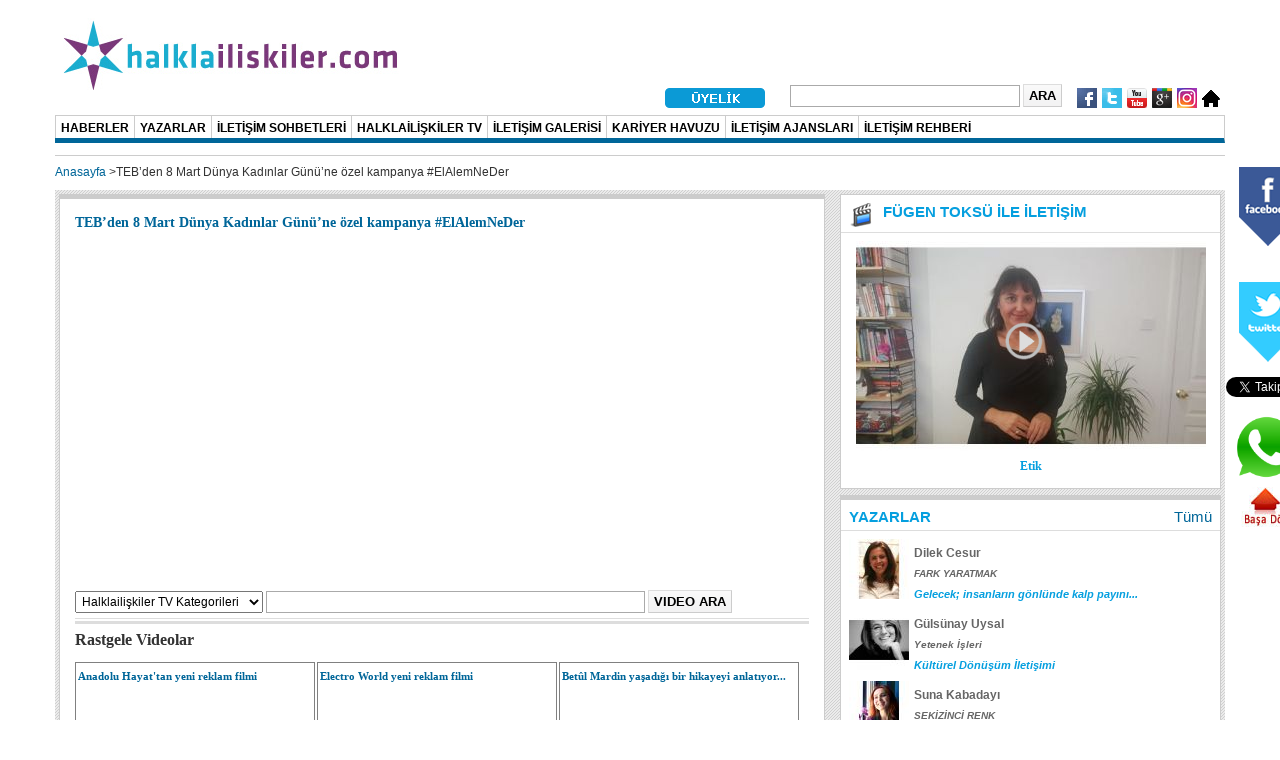

--- FILE ---
content_type: text/html; charset=utf-8
request_url: http://www.halklailiskiler.com/tebden-8-mart-dunya-kadinlar-gunune-ozel-kampanya-elalemneder-lendyh.html
body_size: 98484
content:
<!DOCTYPE html PUBLIC "-//W3C//DTD XHTML 1.0 Transitional//EN" "http://www.w3.org/TR/xhtml1/DTD/xhtml1-transitional.dtd">
<html xmlns="http://www.w3.org/1999/xhtml">
<head>
<script language="javascript" type="text/javascript">var site_name = 'http://www.halklailiskiler.com/'; </script>
<script language="javascript" type="text/javascript"  src="http://www.halklailiskiler.com/scripts/jquery.js,jquery.uploadify.v2.1.4.min.js,lightbox-05.js"></script>
<script language="javascript" type="text/javascript"  src="http://www.halklailiskiler.com/scripts/function.js,default.js"></script>
<script language="javascript" type="text/javascript"  src="http://www.halklailiskiler.com/scripts/jquery-ui-1.8.16.custom.min.js,jquery.ui.datepicker.js,jquery.ui.datepicker-tr.js,jwplayer.js"></script>
<script language="javascript" type="text/javascript" src="https://ajax.googleapis.com/ajax/libs/swfobject/2.2/swfobject.js"></script>
<script language="javascript" type="text/javascript" src="http://www.halklailiskiler.com/theditor/ckeditor.js"></script>
<script language="javascript" type="text/javascript" src="http://www.halklailiskiler.com/theditor/adapters/jquery.js"></script>
<link rel="shortcut icon" type="image/x-icon" href="http://www.halklailiskiler.com/favicon.ico">
<meta http-equiv="content-type" content="text/html; charset=utf-8" />
<meta http-equiv="X-UA-Compatible" content="IE=EmulateIE8" />
<meta http-equiv="refresh" content="1800" /> <title>TEB&rsquo;den 8 Mart Dünya Kadınlar Günü&rsquo;ne özel kampanya #ElAlemNeDer </title>
<!--<meta name="author" content="Ebubekir ASCIOGLU"/>-->
<meta name="description" content="TEB’den 8 Mart Dünya Kadınlar Günü’ne özel kampanya #ElAlemNeDer " />
<meta name="keywords" content="halkla iliskiler, tv, video, iletişim, sosyal medya, pr, marka, pazarlama, reklam, medya" />
<link type="text/css" rel="stylesheet" href="http://www.halklailiskiler.com/styles/css97a40.css,stil1.css,css7827e.css,lightbox.css,style.css" />
<link type="text/css" rel="stylesheet" href="http://www.halklailiskiler.com/styles/custom.css" />
<link type="text/css" rel="stylesheet" href="http://www.halklailiskiler.com/styles/ui-lightness/jquery-ui-1.8.16.custom.css" />

<!--[if IE 7.0]>
<style>
.clearfix { display: inline-block; } /* IE7xhtml*/
</style>
<![endif]-->

<script type="text/javascript">

  (function(i,s,o,g,r,a,m){i['GoogleAnalyticsObject']=r;i[r]=i[r]||function(){
  (i[r].q=i[r].q||[]).push(arguments)},i[r].l=1*new Date();a=s.createElement(o),
  m=s.getElementsByTagName(o)[0];a.async=1;a.src=g;m.parentNode.insertBefore(a,m)
  })(window,document,'script','//www.google-analytics.com/analytics.js','ga');

  ga('create', 'UA-24648642-1', 'auto');
  ga('send', 'pageview');

	/* başa dön */
	function goToByScroll(id) {
	  var op = jQuery.browser.opera ? jQuery("html") : jQuery("html, body");
	  op.animate({ scrollTop: jQuery("#"+id).offset().top }, 'slow');
	}
</script>
</head>
<body id="bd" class="bd fs3 com_content">

<!-- Yandex.Metrika counter --> 
<script type="text/javascript">
(function (d, w, c) {
    (w[c] = w[c] || []).push(function() {
        try {
            w.yaCounter14212219 = new Ya.Metrika({id:14212219, enableAll: true, webvisor:true});
        } catch(e) {}
    });
    
    var n = d.getElementsByTagName("script")[0],
        s = d.createElement("script"),
        f = function () { n.parentNode.insertBefore(s, n); };
    s.type = "text/javascript";
    s.async = true;
    s.src = (d.location.protocol == "https:" ? "https:" : "http:") + "//mc.yandex.ru/metrika/watch.js";

    if (w.opera == "[object Opera]") {
        d.addEventListener("DOMContentLoaded", f);
    } else { f(); }
})(document, window, "yandex_metrika_callbacks");
</script>
<noscript>
<div><img src="//mc.yandex.ru/watch/14212219" style="position:absolute; left:-9999px;" alt="yandex" width="1" height="1" /></div>
</noscript>
<!-- /Yandex.Metrika counter -->
<div class="upload_loading_container">
    <div class="content">
        <h3>Dosya Yükleniyor. Lütfen Bekleyiniz...</h3><br>
        <img src="http://www.halklailiskiler.com/design/icons/loader.gif">
    </div>
</div>
<div id="ja-wrapper">

               

<div id="ja-header" class="wrap ">
  <div class="main claearfix" style="width:1170px;"> <a href="http://www.halklailiskiler.com/"><span class="main_logo"> <img src="http://www.halklailiskiler.com/design/hilogo.jpg" alt="hi logo" width="350" height="91" /> </span></a>
	    <div class="ja-header-r"> </div>
  </div>
  <br clear="all" />
</div>
<div id="ja-topmegamenu" class="wrap ">
  <div class="main clearfix" style="width:1170px;">
    <div id="ja-topnav" class="clearfix">
      <div class="ja-megamenu clearfix" id="ja-topmega">
        <ul class="megamenu level0">
          <li class="mega last haschild nav-feeds" style="margin-top:8px;"> <a href="http://www.halklailiskiler.com/"  title="Ana Sayfa"><img src="http://www.halklailiskiler.com/design/icons/home.png" width="18" height="18" alt="Ana Sayfa" /></a> </li>
                    <li  class="mega last haschild nav-feeds" style="margin-top:6px;"> <a href="https://www.instagram.com/halklailiskilercom/" target="_blank" title="Instagram'dan takip edin!"><img src="http://www.halklailiskiler.com/design/icon-h-instagram.gif" width="20" height="20" alt="Instagram" /></a> </li>
          <li  class="mega last haschild nav-feeds" style="margin-top:6px;"> <a href="https://plus.google.com/112535815975394655414/" target="_blank" title="Google+'dan takip edin!"><img src="http://www.halklailiskiler.com/design/icon-h-plus.gif" width="20" height="20" alt="Google+" /></a> </li>
          <li  class="mega last haschild nav-feeds" style="margin-top:6px;"> <a href="https://www.youtube.com/user/halklailiskilercom" target="_blank" title="Youtube'dan takip edin!"><img src="http://www.halklailiskiler.com/design/icon-h-youtube.gif" width="20" height="20" alt="Youtube" /></a> </li>
          <li  class="mega last haschild nav-feeds" style="margin-top:6px;"> <a href="https://twitter.com/halklailiskiler" target="_blank" title="Twitter'dan takip edin!"><img src="http://www.halklailiskiler.com/design/icon-h-twitter.gif" width="20" height="20" alt="Twitter" /></a> </li>
          <li class="mega last haschild nav-feeds" style="margin-top:6px;"> <a href="http://www.facebook.com/halklailiskilercom" target="_blank" title="Facebook'tan takip edin!"><img src="http://www.halklailiskiler.com/design/icon-h-facebook.gif" width="20" height="20" alt="Facebook" /></a> </li>
          <li  style="margin-right:15px; margin-top:2px; font-family:Verdana"  class="mega last haschild nav-feeds">
              <input name="searchword" id="searchname" class="inputbox" type="text" size="30"  />
              <input type="button" id="searchbutton" value="Ara" class="button"/>
          </li>
		            <li  style="margin-right:20px; margin-top:6px; font-family:Verdana"  class="mega last haschild nav-feeds"> <a href="http://www.halklailiskiler.com/uye-girisi.html"  title="Üye Girişi"><img src="http://www.halklailiskiler.com/design/uye_girisi.png" width="100" height="20" alt="Üye Girişi" /></a> </li>
                  </ul>
      </div>
    </div>
  </div>
</div>
<style>
span.menu-title { font-size: 85%; }
</style>

<div id="ja-mainnav" class="wrap ">
<div class="main clearfix" style="width:1170px;">
    <div class="ja-megamenu clearfix" id="ja-megamenu" style="border-right:1px solid #ccc;">
      <ul class="megamenu level0">
        <li  class="mega haschild"><a href="http://www.halklailiskiler.com/haber.html"  class="mega haschild" id="menu583" title="HABERLER"><span class="menu-title">HABERLER</span></a></li>
        <li  class="mega haschild"><a href="http://www.halklailiskiler.com/yazarlar.html"  class="mega haschild" id="menu583" title="YAZARLAR"><span class="menu-title">YAZARLAR</span></a></li>
        <li  class="mega haschild"><a href="http://www.halklailiskiler.com/iletisim-sohbetleri.html"  class="mega haschild" id="menu583" title="İLETİŞİM SOHBETLERİ"><span class="menu-title">İLETİŞİM SOHBETLERİ</span></a></li>
                <li  class="mega haschild"><a href="http://www.halklailiskiler.com/halklailiskiler-tv.html"  class="mega haschild" id="menu583" title="HALKLAİLİŞKİLER TV"><span class="menu-title">HALKLAİLİŞKİLER TV</span></a></li>
        <li  class="mega haschild"><a href="http://www.halklailiskiler.com/galeri.html"  class="mega haschild" id="menu583" title="GALERİ"><span class="menu-title">İLETİŞİM GALERİSİ</span></a></li>
        <li  class="mega haschild"><a href="http://www.halklailiskiler.com/iletisim-kariyer-havuzu.html"  class="mega haschild" id="menu583" title="KARİYER HAVUZU"><span class="menu-title">KARİYER HAVUZU</span></a></li>
        <li  class="mega haschild"><a href="http://www.halklailiskiler.com/iletisim-ajanslari.html"  class="mega haschild" id="menu583" title="İLETİŞİM AJANSLARI"><span class="menu-title">İLETİŞİM AJANSLARI</span></a></li>
        <li  class="mega haschild"><a href="http://www.halklailiskiler.com/iletisim-rehberi.html"  class="mega haschild" id="menu583" title="İLETİŞİM REHBERİ"><span class="menu-title">İLETİŞİM REHBERİ</span></a></li>
              </ul>
    </div>
</div>  

  <div class="main clearfix" style="width:1170px;">  


    <div style="position: fixed; text-align:center;  width: 80px; height: 350px; margin-left: 1170px; padding: 1px; ">
      <div style="padding:10px;"><img src="http://www.halklailiskiler.com/design/facebook-logo-new.png" width="60" height="85" alt="Facebook" /></div>
      <div id="fb-root"></div>
      <script>(function(d, s, id) {
      var js, fjs = d.getElementsByTagName(s)[0];
      if (d.getElementById(id)) return;
      js = d.createElement(s); js.id = id;
      js.src = "//connect.facebook.net/tr_TR/all.js#xfbml=1";
      fjs.parentNode.insertBefore(js, fjs);
    }(document, 'script', 'facebook-jssdk'));</script>
      <div class="fb-like" style="margin-left:10px;" data-href="http://www.facebook.com/halklailiskilercom" data-send="false" data-layout="box_count" data-width="65" data-show-faces="false" data-font="arial"></div>
      <div style="padding:10px; margin-top:10px;"><img src="http://www.halklailiskiler.com/design/twitter-logo-new.png" width="60" height="85" alt="Twitter" /></div>
      <a href="https://twitter.com/halklailiskiler" class="twitter-follow-button" data-show-count="false" data-lang="tr" data-show-screen-name="false">Takip et: @halklailiskiler</a><script>!function(d,s,id){var js,fjs=d.getElementsByTagName(s)[0];if(!d.getElementById(id)){js=d.createElement(s);js.id=id;js.src="//platform.twitter.com/widgets.js";fjs.parentNode.insertBefore(js,fjs);}}(document,"script","twitter-wjs");</script>
      <div style="margin-bottom:10px;"></div>
        <a href="https://wa.me/?text=www.halklailiskiler.com" target="_blank" >
            <img src="data/images/whatsapp.png" style="width: 80px;" alt="">
        </a>
    	<a href="javascript:void(0)" onclick="goToByScroll('bd')" title="Sayfann Başına Dön"><img src="http://www.halklailiskiler.com/design/go-to-top.jpg" height="40" alt="Başa Dön" /></a>
    </div>
        <ul id="breadcrump"><li><a href='http://www.halklailiskiler.com/' title='Anasayfa'>Anasayfa</a> > </li><li>TEB&rsquo;den 8 Mart Dünya Kadınlar Günü&rsquo;ne özel kampanya #ElAlemNeDer </li></ul>
      </div>
</div>
<div class="wrap ja-lir1" id="ja-container">
  <div class="main clearfix" style="width:1170px;">
    <div class="main-inner1 clearfix">
      <div class="ja-box-ct clearfix">
              </div>
      <div style="width:66%" id="ja-mainbody"> 
        
        <!-- CONTENT -->
        
        <div style="width:100%" id="ja-main">
          <div class="inner clearfix">
            <div class="clearfix " id="ja-contentwrap">
              <div style="width:100%" class="column" id="ja-content">
                <div style="width:100%" class="column" id="ja-current-content">
                  <div class="ja-content-main clearfix" id="ja-content-main">
                    <div class="blog">
                                                                  <div style="clear:left; float:left; width:100%; margin-top:10px; margin-bottom:10px; font-size:14px; color:#006699; font-weight:bold; font-family:Verdana;">
                        TEB&rsquo;den 8 Mart Dünya Kadınlar Günü&rsquo;ne özel kampanya #ElAlemNeDer                       </div>
                      <div class="item column-1" style="width:100% !important" >
                        <div class="contentpaneopen" id="video-player-container" style="position:relative; margin-right:2px;  padding:2px;">
                          <iframe width="560" height="315" src="https://www.youtube.com/embed/-ghkUvJDcvs" frameborder="0" allow="autoplay; encrypted-media" allowfullscreen></iframe>                        </div>
                      </div>
                      <div style="clear:both; margin-bottom:10px; margin-top:10px;"> <br />
                        <!-- Go to www.addthis.com/dashboard to customize your tools -->
			<script type="text/javascript" src="//s7.addthis.com/js/300/addthis_widget.js#pubid=ra-582300dce3fce1b3"></script>
			<div class="addthis_inline_share_toolbox"></div>                      </div>
                                                                  <div style="margin-bottom:5px">
                        <select name="subcategory" id="subcategory" onChange="if (this.options[this.selectedIndex].value != 'null') { window.open(this.options[this.selectedIndex].value,'_self') }">
                          <option value=''>Halklailişkiler TV Kategorileri</option><option value='http://www.halklailiskiler.com/halklailiskiler-tv.html?c=111' >&nbsp;&nbsp;HALKLA İLİŞKİLER</option><option value='http://www.halklailiskiler.com/halklailiskiler-tv.html?c=112' >&nbsp;&nbsp;&nbsp;&nbsp;KURUMSAL İLETİŞİM</option><option value='http://www.halklailiskiler.com/halklailiskiler-tv.html?c=113' >&nbsp;&nbsp;&nbsp;&nbsp;İTİBAR YÖNETİMİ</option><option value='http://www.halklailiskiler.com/halklailiskiler-tv.html?c=114' >&nbsp;&nbsp;&nbsp;&nbsp;KRİZ İLETİŞİMİ</option><option value='http://www.halklailiskiler.com/halklailiskiler-tv.html?c=116' >&nbsp;&nbsp;&nbsp;&nbsp;PAZARLAMA İLETİŞİMİ</option><option value='http://www.halklailiskiler.com/halklailiskiler-tv.html?c=115' >&nbsp;&nbsp;&nbsp;&nbsp;ETKİNLİK YÖNETİMİ</option><option value='http://www.halklailiskiler.com/halklailiskiler-tv.html?c=117' >&nbsp;&nbsp;&nbsp;&nbsp;SAĞLIK İLETİŞİMİ</option><option value='http://www.halklailiskiler.com/halklailiskiler-tv.html?c=118' >&nbsp;&nbsp;&nbsp;&nbsp;SPONSORLUK</option><option value='http://www.halklailiskiler.com/halklailiskiler-tv.html?c=119' >&nbsp;&nbsp;&nbsp;&nbsp;KURUM İÇİ İLETİŞİM</option><option value='http://www.halklailiskiler.com/halklailiskiler-tv.html?c=120' >&nbsp;&nbsp;&nbsp;&nbsp;ONLINE İLETİŞİM</option><option value='http://www.halklailiskiler.com/halklailiskiler-tv.html?c=133' >&nbsp;&nbsp;&nbsp;&nbsp;KÜLTÜR SANAT İLETİŞİMİ</option><option value='http://www.halklailiskiler.com/halklailiskiler-tv.html?c=132' >&nbsp;&nbsp;&nbsp;&nbsp;SİYASAL İLETİŞİM</option><option value='http://www.halklailiskiler.com/halklailiskiler-tv.html?c=146' >&nbsp;&nbsp;&nbsp;&nbsp;LİDER İLETİŞİMİ</option><option value='http://www.halklailiskiler.com/halklailiskiler-tv.html?c=121' >&nbsp;&nbsp;DİJİTAL VE SOSYAL MEDYA</option><option value='http://www.halklailiskiler.com/halklailiskiler-tv.html?c=122' >&nbsp;&nbsp;MEDYA</option><option value='http://www.halklailiskiler.com/halklailiskiler-tv.html?c=123' >&nbsp;&nbsp;MARKA</option><option value='http://www.halklailiskiler.com/halklailiskiler-tv.html?c=127' >&nbsp;&nbsp;DOĞRUDAN PAZARLAMA</option><option value='http://www.halklailiskiler.com/halklailiskiler-tv.html?c=124' >&nbsp;&nbsp;KURUMSAL SORUMLULUK</option><option value='http://www.halklailiskiler.com/halklailiskiler-tv.html?c=125' >&nbsp;&nbsp;REKLAM</option><option value='http://www.halklailiskiler.com/halklailiskiler-tv.html?c=126' >&nbsp;&nbsp;ARAŞTIRMA</option><option value='http://www.halklailiskiler.com/halklailiskiler-tv.html?c=128' >&nbsp;&nbsp;MARKA ŞEHİRLER</option><option value='http://www.halklailiskiler.com/halklailiskiler-tv.html?c=131' >&nbsp;&nbsp;GENÇ İLETİŞİMCİLER</option><option value='http://www.halklailiskiler.com/halklailiskiler-tv.html?c=129' >&nbsp;&nbsp;DİĞER</option>                        </select>
                        <input type="text" style="width:50%; " class="inputbox" id="videosearchname" name="searchword">
                        <input type="button" class="button" value="Video Ara" id="videosearchbutton">
                      </div>
                      <div style="clear:left; float:left; width:100%; margin-top:10px; margin-bottom:10px; font-size:16px; font-weight:bold; font-family:Verdana;">Rastgele Videolar</div><div class="items-row cols-2 row-1 clearfix">                      <div class="item column-1" style="width:33% !important" >
                        <div class="contentpaneopen" style="position:relative;border:1px solid  gray; margin-right:2px; height:250px; padding:2px">
                          <h2 class="contentheading" style="margin-top:5px; height:60px; font-size:11px"> <a class="captions_on_all_site"  href="http://www.halklailiskiler.com/anadolu-hayattan-yeni-reklam-filmi-sbyg6g.html"  style="cursor:pointer"  title="Anadolu Hayat&#39;tan yeni reklam filmi">
                            Anadolu Hayat&#39;tan yeni reklam filmi                            </a> </h2>
                          <a href="http://www.halklailiskiler.com/anadolu-hayattan-yeni-reklam-filmi-sbyg6g.html" style="cursor:pointer"  title="Anadolu Hayat&#39;tan yeni reklam filmi"><img  src="http://www.halklailiskiler.com/resim/175/175/anadoluhayat_1480411596.png" alt="" style="margin-left:20px" /></a>
                          <div  style="position:absolute; left:30%; top:50%; cursor:pointer"><a  href="http://www.halklailiskiler.com/anadolu-hayattan-yeni-reklam-filmi-sbyg6g.html"  ><img width="40"  src="http://www.halklailiskiler.com/design/play.png" alt=""/></a></div>
                          <div class="item-separator"></div>
                        </div>
                      </div>
                      <span class="row-separator"></span>
                                                                  <div class="item column-1" style="width:33% !important" >
                        <div class="contentpaneopen" style="position:relative;border:1px solid  gray; margin-right:2px; height:250px; padding:2px">
                          <h2 class="contentheading" style="margin-top:5px; height:60px; font-size:11px"> <a class="captions_on_all_site"  href="http://www.halklailiskiler.com/electro-world-yeni-reklam-filmi.html"  style="cursor:pointer"  title="Electro World yeni reklam filmi">
                            Electro World yeni reklam filmi                            </a> </h2>
                          <a href="http://www.halklailiskiler.com/electro-world-yeni-reklam-filmi.html" style="cursor:pointer"  title="Electro World yeni reklam filmi"><img  src="http://www.halklailiskiler.com/resim/175/175/Electro-world-yeni-kampanyasi-ile-fiyatlari-kiriyor-_1317206929.jpg" alt="" style="margin-left:20px" /></a>
                          <div  style="position:absolute; left:30%; top:50%; cursor:pointer"><a  href="http://www.halklailiskiler.com/electro-world-yeni-reklam-filmi.html"  ><img width="40"  src="http://www.halklailiskiler.com/design/play.png" alt=""/></a></div>
                          <div class="item-separator"></div>
                        </div>
                      </div>
                      <span class="row-separator"></span>
                                                                  <div class="item column-1" style="width:33% !important" >
                        <div class="contentpaneopen" style="position:relative;border:1px solid  gray; margin-right:2px; height:250px; padding:2px">
                          <h2 class="contentheading" style="margin-top:5px; height:60px; font-size:11px"> <a class="captions_on_all_site"  href="http://www.halklailiskiler.com/bet-l-mardin-yasadigi-bir-hikayeyi-anlatiyor-uyhpdy.html"  style="cursor:pointer"  title="Betûl Mardin yaşadığı bir hikayeyi anlatıyor...">
                            Betûl Mardin yaşadığı bir hikayeyi anlatıyor...                            </a> </h2>
                          <a href="http://www.halklailiskiler.com/bet-l-mardin-yasadigi-bir-hikayeyi-anlatiyor-uyhpdy.html" style="cursor:pointer"  title="Betûl Mardin yaşadığı bir hikayeyi anlatıyor..."><img  src="http://www.halklailiskiler.com/resim/175/175/DSC01639_1327483650.jpg" alt="" style="margin-left:20px" /></a>
                          <div  style="position:absolute; left:30%; top:50%; cursor:pointer"><a  href="http://www.halklailiskiler.com/bet-l-mardin-yasadigi-bir-hikayeyi-anlatiyor-uyhpdy.html"  ><img width="40"  src="http://www.halklailiskiler.com/design/play.png" alt=""/></a></div>
                          <div class="item-separator"></div>
                        </div>
                      </div>
                      <span class="row-separator"></span>
                      </div>                      <div class="items-row cols-2 row-1 clearfix">                      <div class="item column-1" style="width:33% !important" >
                        <div class="contentpaneopen" style="position:relative;border:1px solid  gray; margin-right:2px; height:250px; padding:2px">
                          <h2 class="contentheading" style="margin-top:5px; height:60px; font-size:11px"> <a class="captions_on_all_site"  href="http://www.halklailiskiler.com/youtube-rewind-2011.html"  style="cursor:pointer"  title="YouTube Rewind 2011 ">
                            YouTube Rewind 2011                             </a> </h2>
                          <a href="http://www.halklailiskiler.com/youtube-rewind-2011.html" style="cursor:pointer"  title="YouTube Rewind 2011 "><img  src="http://www.halklailiskiler.com/resim/175/175/YouTube-yilin-en-cok-izlenenlerini-acikladi_1324473355.jpg" alt="" style="margin-left:20px" /></a>
                          <div  style="position:absolute; left:30%; top:50%; cursor:pointer"><a  href="http://www.halklailiskiler.com/youtube-rewind-2011.html"  ><img width="40"  src="http://www.halklailiskiler.com/design/play.png" alt=""/></a></div>
                          <div class="item-separator"></div>
                        </div>
                      </div>
                      <span class="row-separator"></span>
                                                                  <div class="item column-1" style="width:33% !important" >
                        <div class="contentpaneopen" style="position:relative;border:1px solid  gray; margin-right:2px; height:250px; padding:2px">
                          <h2 class="contentheading" style="margin-top:5px; height:60px; font-size:11px"> <a class="captions_on_all_site"  href="http://www.halklailiskiler.com/sabanci-vakfi-8-martta-esitlige-ses-ver-diyor-lgv6bf.html"  style="cursor:pointer"  title="Sabancı Vakfı, 8 Mart&#39;ta &ldquo;Eşitliğe Ses Ver&rdquo; diyor">
                            Sabancı Vakfı, 8 Mart&#39;ta &ldquo;Eşitliğe Ses Ver&rdquo; diyor                            </a> </h2>
                          <a href="http://www.halklailiskiler.com/sabanci-vakfi-8-martta-esitlige-ses-ver-diyor-lgv6bf.html" style="cursor:pointer"  title="Sabancı Vakfı, 8 Mart&#39;ta &ldquo;Eşitliğe Ses Ver&rdquo; diyor"><img  src="http://www.halklailiskiler.com/resim/175/175/1520424374-SabanciVakfi-KadinlarGunu-1_1520500166.jpg" alt="" style="margin-left:20px" /></a>
                          <div  style="position:absolute; left:30%; top:50%; cursor:pointer"><a  href="http://www.halklailiskiler.com/sabanci-vakfi-8-martta-esitlige-ses-ver-diyor-lgv6bf.html"  ><img width="40"  src="http://www.halklailiskiler.com/design/play.png" alt=""/></a></div>
                          <div class="item-separator"></div>
                        </div>
                      </div>
                      <span class="row-separator"></span>
                                                                  <div class="item column-1" style="width:33% !important" >
                        <div class="contentpaneopen" style="position:relative;border:1px solid  gray; margin-right:2px; height:250px; padding:2px">
                          <h2 class="contentheading" style="margin-top:5px; height:60px; font-size:11px"> <a class="captions_on_all_site"  href="http://www.halklailiskiler.com/kamil-koctan-bayram-reklami-u8fe78.html"  style="cursor:pointer"  title="Kamil Koç&#39;tan bayram reklamı">
                            Kamil Koç&#39;tan bayram reklamı                            </a> </h2>
                          <a href="http://www.halklailiskiler.com/kamil-koctan-bayram-reklami-u8fe78.html" style="cursor:pointer"  title="Kamil Koç&#39;tan bayram reklamı"><img  src="http://www.halklailiskiler.com/resim/175/175/Kamil-Koc--tan-bayram-reklami---_1345011250.jpg" alt="" style="margin-left:20px" /></a>
                          <div  style="position:absolute; left:30%; top:50%; cursor:pointer"><a  href="http://www.halklailiskiler.com/kamil-koctan-bayram-reklami-u8fe78.html"  ><img width="40"  src="http://www.halklailiskiler.com/design/play.png" alt=""/></a></div>
                          <div class="item-separator"></div>
                        </div>
                      </div>
                      <span class="row-separator"></span>
                      </div>                      <div class="items-row cols-2 row-1 clearfix">                      <div class="item column-1" style="width:33% !important" >
                        <div class="contentpaneopen" style="position:relative;border:1px solid  gray; margin-right:2px; height:250px; padding:2px">
                          <h2 class="contentheading" style="margin-top:5px; height:60px; font-size:11px"> <a class="captions_on_all_site"  href="http://www.halklailiskiler.com/axela-rekabete-hazir-misin-dyc4fe.html"  style="cursor:pointer"  title="AXE&rsquo;la rekabete hazır mısın?">
                            AXE&rsquo;la rekabete hazır mısın?                            </a> </h2>
                          <a href="http://www.halklailiskiler.com/axela-rekabete-hazir-misin-dyc4fe.html" style="cursor:pointer"  title="AXE&rsquo;la rekabete hazır mısın?"><img  src="http://www.halklailiskiler.com/resim/175/175/AXE-IMAGE-03_1394179356.jpg" alt="" style="margin-left:20px" /></a>
                          <div  style="position:absolute; left:30%; top:50%; cursor:pointer"><a  href="http://www.halklailiskiler.com/axela-rekabete-hazir-misin-dyc4fe.html"  ><img width="40"  src="http://www.halklailiskiler.com/design/play.png" alt=""/></a></div>
                          <div class="item-separator"></div>
                        </div>
                      </div>
                      <span class="row-separator"></span>
                                                                  <div class="item column-1" style="width:33% !important" >
                        <div class="contentpaneopen" style="position:relative;border:1px solid  gray; margin-right:2px; height:250px; padding:2px">
                          <h2 class="contentheading" style="margin-top:5px; height:60px; font-size:11px"> <a class="captions_on_all_site"  href="http://www.halklailiskiler.com/roccodan-uc-yeni-reklam-thzpvi.html"  style="cursor:pointer"  title="Rocco&#39;dan üç yeni reklam">
                            Rocco&#39;dan üç yeni reklam                            </a> </h2>
                          <a href="http://www.halklailiskiler.com/roccodan-uc-yeni-reklam-thzpvi.html" style="cursor:pointer"  title="Rocco&#39;dan üç yeni reklam"><img  src="http://www.halklailiskiler.com/resim/175/175/Screen-shot-2013-03-27-at-12-23-24-PM_1364880725.jpg" alt="" style="margin-left:20px" /></a>
                          <div  style="position:absolute; left:30%; top:50%; cursor:pointer"><a  href="http://www.halklailiskiler.com/roccodan-uc-yeni-reklam-thzpvi.html"  ><img width="40"  src="http://www.halklailiskiler.com/design/play.png" alt=""/></a></div>
                          <div class="item-separator"></div>
                        </div>
                      </div>
                      <span class="row-separator"></span>
                                                                  <div class="item column-1" style="width:33% !important" >
                        <div class="contentpaneopen" style="position:relative;border:1px solid  gray; margin-right:2px; height:250px; padding:2px">
                          <h2 class="contentheading" style="margin-top:5px; height:60px; font-size:11px"> <a class="captions_on_all_site"  href="http://www.halklailiskiler.com/gelecegin-pr-profesyonelleri-kim-olacak-bugunun-pr-profesyonelleri-anlatiyor.html"  style="cursor:pointer"  title="Geleceğin PR Profesyonelleri kim olacak? Bugünün PR profesyonelleri anlatıyor...">
                            Geleceğin PR Profesyonelleri kim olacak? Bugünün PR profesyonelleri anlatıyor...                            </a> </h2>
                          <a href="http://www.halklailiskiler.com/gelecegin-pr-profesyonelleri-kim-olacak-bugunun-pr-profesyonelleri-anlatiyor.html" style="cursor:pointer"  title="Geleceğin PR Profesyonelleri kim olacak? Bugünün PR profesyonelleri anlatıyor..."><img  src="http://www.halklailiskiler.com/resim/175/175/images_1309847591.jpg" alt="" style="margin-left:20px" /></a>
                          <div  style="position:absolute; left:30%; top:50%; cursor:pointer"><a  href="http://www.halklailiskiler.com/gelecegin-pr-profesyonelleri-kim-olacak-bugunun-pr-profesyonelleri-anlatiyor.html"  ><img width="40"  src="http://www.halklailiskiler.com/design/play.png" alt=""/></a></div>
                          <div class="item-separator"></div>
                        </div>
                      </div>
                      <span class="row-separator"></span>
                      </div>                      <div class="items-row cols-2 row-1 clearfix">                      <div class="item column-1" style="width:33% !important" >
                        <div class="contentpaneopen" style="position:relative;border:1px solid  gray; margin-right:2px; height:250px; padding:2px">
                          <h2 class="contentheading" style="margin-top:5px; height:60px; font-size:11px"> <a class="captions_on_all_site"  href="http://www.halklailiskiler.com/halkla-iliskiler-nedir-gonca-karakas-anlatiyor.html"  style="cursor:pointer"  title="Halkla ilişkiler nedir? Gonca Karakaş anlatıyor...">
                            Halkla ilişkiler nedir? Gonca Karakaş anlatıyor...                            </a> </h2>
                          <a href="http://www.halklailiskiler.com/halkla-iliskiler-nedir-gonca-karakas-anlatiyor.html" style="cursor:pointer"  title="Halkla ilişkiler nedir? Gonca Karakaş anlatıyor..."><img  src="http://www.halklailiskiler.com/resim/175/175/Fugen-Toksu---Gonca-Karaka---Roportaji---2_1318247786.jpg" alt="" style="margin-left:20px" /></a>
                          <div  style="position:absolute; left:30%; top:50%; cursor:pointer"><a  href="http://www.halklailiskiler.com/halkla-iliskiler-nedir-gonca-karakas-anlatiyor.html"  ><img width="40"  src="http://www.halklailiskiler.com/design/play.png" alt=""/></a></div>
                          <div class="item-separator"></div>
                        </div>
                      </div>
                      <span class="row-separator"></span>
                                                                  <div class="item column-1" style="width:33% !important" >
                        <div class="contentpaneopen" style="position:relative;border:1px solid  gray; margin-right:2px; height:250px; padding:2px">
                          <h2 class="contentheading" style="margin-top:5px; height:60px; font-size:11px"> <a class="captions_on_all_site"  href="http://www.halklailiskiler.com/media-marktten-anneler-gunune-ozel-reklam-vsy7ch.html"  style="cursor:pointer"  title="Media Markt&#39;ten Anneler Gününe özel reklam">
                            Media Markt&#39;ten Anneler Gününe özel reklam                            </a> </h2>
                          <a href="http://www.halklailiskiler.com/media-marktten-anneler-gunune-ozel-reklam-vsy7ch.html" style="cursor:pointer"  title="Media Markt&#39;ten Anneler Gününe özel reklam"><img  src="http://www.halklailiskiler.com/resim/175/175/Media-Markt-ten-Anneler-Gunune-ozel-reklam_1399472483.jpg" alt="" style="margin-left:20px" /></a>
                          <div  style="position:absolute; left:30%; top:50%; cursor:pointer"><a  href="http://www.halklailiskiler.com/media-marktten-anneler-gunune-ozel-reklam-vsy7ch.html"  ><img width="40"  src="http://www.halklailiskiler.com/design/play.png" alt=""/></a></div>
                          <div class="item-separator"></div>
                        </div>
                      </div>
                      <span class="row-separator"></span>
                                                                  <div class="item column-1" style="width:33% !important" >
                        <div class="contentpaneopen" style="position:relative;border:1px solid  gray; margin-right:2px; height:250px; padding:2px">
                          <h2 class="contentheading" style="margin-top:5px; height:60px; font-size:11px"> <a class="captions_on_all_site"  href="http://www.halklailiskiler.com/anadolu-hayat-emeklilikten-yeni-reklam-1.html"  style="cursor:pointer"  title="Anadolu Hayat Emeklilik&#39;ten yeni reklam 1">
                            Anadolu Hayat Emeklilik&#39;ten yeni reklam 1                            </a> </h2>
                          <a href="http://www.halklailiskiler.com/anadolu-hayat-emeklilikten-yeni-reklam-1.html" style="cursor:pointer"  title="Anadolu Hayat Emeklilik&#39;ten yeni reklam 1"><img  src="http://www.halklailiskiler.com/resim/175/175/1449749133--MG-7600_1449824698.jpg" alt="" style="margin-left:20px" /></a>
                          <div  style="position:absolute; left:30%; top:50%; cursor:pointer"><a  href="http://www.halklailiskiler.com/anadolu-hayat-emeklilikten-yeni-reklam-1.html"  ><img width="40"  src="http://www.halklailiskiler.com/design/play.png" alt=""/></a></div>
                          <div class="item-separator"></div>
                        </div>
                      </div>
                      <span class="row-separator"></span>
                      </div>                      <div class="items-row cols-2 row-1 clearfix">                      <div class="item column-1" style="width:33% !important" >
                        <div class="contentpaneopen" style="position:relative;border:1px solid  gray; margin-right:2px; height:250px; padding:2px">
                          <h2 class="contentheading" style="margin-top:5px; height:60px; font-size:11px"> <a class="captions_on_all_site"  href="http://www.halklailiskiler.com/demet-akalin-ve-hande-yener-morhipo-com-reklamlarinda-ponokr.html"  style="cursor:pointer"  title="Demet Akalın ve Hande Yener morhipo.com reklamlarında ">
                            Demet Akalın ve Hande Yener morhipo.com reklamlarında                             </a> </h2>
                          <a href="http://www.halklailiskiler.com/demet-akalin-ve-hande-yener-morhipo-com-reklamlarinda-ponokr.html" style="cursor:pointer"  title="Demet Akalın ve Hande Yener morhipo.com reklamlarında "><img  src="http://www.halklailiskiler.com/resim/175/175/Demet-Akalin-ve-Hande-Yener-morhipo-com-reklamlarinda_1333614485.jpg" alt="" style="margin-left:20px" /></a>
                          <div  style="position:absolute; left:30%; top:50%; cursor:pointer"><a  href="http://www.halklailiskiler.com/demet-akalin-ve-hande-yener-morhipo-com-reklamlarinda-ponokr.html"  ><img width="40"  src="http://www.halklailiskiler.com/design/play.png" alt=""/></a></div>
                          <div class="item-separator"></div>
                        </div>
                      </div>
                      <span class="row-separator"></span>
                                                                  <div class="item column-1" style="width:33% !important" >
                        <div class="contentpaneopen" style="position:relative;border:1px solid  gray; margin-right:2px; height:250px; padding:2px">
                          <h2 class="contentheading" style="margin-top:5px; height:60px; font-size:11px"> <a class="captions_on_all_site"  href="http://www.halklailiskiler.com/orlando-bloomun-gozunden-magnum-kadini-ycd7eh.html"  style="cursor:pointer"  title="Orlando Bloom&rsquo;un gözünden Magnum kadını">
                            Orlando Bloom&rsquo;un gözünden Magnum kadını                            </a> </h2>
                          <a href="http://www.halklailiskiler.com/orlando-bloomun-gozunden-magnum-kadini-ycd7eh.html" style="cursor:pointer"  title="Orlando Bloom&rsquo;un gözünden Magnum kadını"><img  src="http://www.halklailiskiler.com/resim/175/175/orlando-bloom-selma-ergec-1_1376993654.jpg" alt="" style="margin-left:20px" /></a>
                          <div  style="position:absolute; left:30%; top:50%; cursor:pointer"><a  href="http://www.halklailiskiler.com/orlando-bloomun-gozunden-magnum-kadini-ycd7eh.html"  ><img width="40"  src="http://www.halklailiskiler.com/design/play.png" alt=""/></a></div>
                          <div class="item-separator"></div>
                        </div>
                      </div>
                      <span class="row-separator"></span>
                                                                  <div class="item column-1" style="width:33% !important" >
                        <div class="contentpaneopen" style="position:relative;border:1px solid  gray; margin-right:2px; height:250px; padding:2px">
                          <h2 class="contentheading" style="margin-top:5px; height:60px; font-size:11px"> <a class="captions_on_all_site"  href="http://www.halklailiskiler.com/2-curuk-elma-reklam-odulleri-adayi-yedoy-reklami-oktay-usta-reklam-filmi.html"  style="cursor:pointer"  title="2. Çürük Elma Reklam Ödülleri adayı, Yedoy Reklamı Oktay Usta reklam filmi">
                            2. Çürük Elma Reklam Ödülleri adayı, Yedoy Reklamı Oktay Usta reklam filmi                            </a> </h2>
                          <a href="http://www.halklailiskiler.com/2-curuk-elma-reklam-odulleri-adayi-yedoy-reklami-oktay-usta-reklam-filmi.html" style="cursor:pointer"  title="2. Çürük Elma Reklam Ödülleri adayı, Yedoy Reklamı Oktay Usta reklam filmi"><img  src="http://www.halklailiskiler.com/resim/175/175/20110712145010_1337066671.jpg" alt="" style="margin-left:20px" /></a>
                          <div  style="position:absolute; left:30%; top:50%; cursor:pointer"><a  href="http://www.halklailiskiler.com/2-curuk-elma-reklam-odulleri-adayi-yedoy-reklami-oktay-usta-reklam-filmi.html"  ><img width="40"  src="http://www.halklailiskiler.com/design/play.png" alt=""/></a></div>
                          <div class="item-separator"></div>
                        </div>
                      </div>
                      <span class="row-separator"></span>
                      </div>                      <div class="items-row cols-2 row-1 clearfix">                      <div class="item column-1" style="width:33% !important" >
                        <div class="contentpaneopen" style="position:relative;border:1px solid  gray; margin-right:2px; height:250px; padding:2px">
                          <h2 class="contentheading" style="margin-top:5px; height:60px; font-size:11px"> <a class="captions_on_all_site"  href="http://www.halklailiskiler.com/vahap-munyar-gazeteciler-ve-iletisimciler-arasindaki-iliskiyi-anlatiyor.html"  style="cursor:pointer"  title="Vahap Munyar, gazeteciler ve iletişimciler arasındaki ilişkiyi anlatıyor...">
                            Vahap Munyar, gazeteciler ve iletişimciler arasındaki ilişkiyi anlatıyor...                            </a> </h2>
                          <a href="http://www.halklailiskiler.com/vahap-munyar-gazeteciler-ve-iletisimciler-arasindaki-iliskiyi-anlatiyor.html" style="cursor:pointer"  title="Vahap Munyar, gazeteciler ve iletişimciler arasındaki ilişkiyi anlatıyor..."><img  src="http://www.halklailiskiler.com/resim/175/175/vahap--munyar_1346743190.png" alt="" style="margin-left:20px" /></a>
                          <div  style="position:absolute; left:30%; top:50%; cursor:pointer"><a  href="http://www.halklailiskiler.com/vahap-munyar-gazeteciler-ve-iletisimciler-arasindaki-iliskiyi-anlatiyor.html"  ><img width="40"  src="http://www.halklailiskiler.com/design/play.png" alt=""/></a></div>
                          <div class="item-separator"></div>
                        </div>
                      </div>
                      <span class="row-separator"></span>
                                                                  <div class="item column-1" style="width:33% !important" >
                        <div class="contentpaneopen" style="position:relative;border:1px solid  gray; margin-right:2px; height:250px; padding:2px">
                          <h2 class="contentheading" style="margin-top:5px; height:60px; font-size:11px"> <a class="captions_on_all_site"  href="http://www.halklailiskiler.com/darussafaka-egitim-olmazsa-olmaz-diyor-segdsa.html"  style="cursor:pointer"  title="Darüşşafaka eğitim &#39;olmazsa olmaz&#39; diyor">
                            Darüşşafaka eğitim &#39;olmazsa olmaz&#39; diyor                            </a> </h2>
                          <a href="http://www.halklailiskiler.com/darussafaka-egitim-olmazsa-olmaz-diyor-segdsa.html" style="cursor:pointer"  title="Darüşşafaka eğitim &#39;olmazsa olmaz&#39; diyor"><img  src="http://www.halklailiskiler.com/resim/175/175/olmasa-da-olur-kampanyasi_1433485458.jpg" alt="" style="margin-left:20px" /></a>
                          <div  style="position:absolute; left:30%; top:50%; cursor:pointer"><a  href="http://www.halklailiskiler.com/darussafaka-egitim-olmazsa-olmaz-diyor-segdsa.html"  ><img width="40"  src="http://www.halklailiskiler.com/design/play.png" alt=""/></a></div>
                          <div class="item-separator"></div>
                        </div>
                      </div>
                      <span class="row-separator"></span>
                                                                  <div class="item column-1" style="width:33% !important" >
                        <div class="contentpaneopen" style="position:relative;border:1px solid  gray; margin-right:2px; height:250px; padding:2px">
                          <h2 class="contentheading" style="margin-top:5px; height:60px; font-size:11px"> <a class="captions_on_all_site"  href="http://www.halklailiskiler.com/orkidin-yeni-arastirmasi-kizgibi-mdg1h0.html"  style="cursor:pointer"  title="Orkid&#39;in yeni araştırması; #kızgibi ">
                            Orkid&#39;in yeni araştırması; #kızgibi                             </a> </h2>
                          <a href="http://www.halklailiskiler.com/orkidin-yeni-arastirmasi-kizgibi-mdg1h0.html" style="cursor:pointer"  title="Orkid&#39;in yeni araştırması; #kızgibi "><img  src="http://www.halklailiskiler.com/resim/175/175/Orkid-in-yeni-ara--tirmasi---kizgibi_1404974043.jpg" alt="" style="margin-left:20px" /></a>
                          <div  style="position:absolute; left:30%; top:50%; cursor:pointer"><a  href="http://www.halklailiskiler.com/orkidin-yeni-arastirmasi-kizgibi-mdg1h0.html"  ><img width="40"  src="http://www.halklailiskiler.com/design/play.png" alt=""/></a></div>
                          <div class="item-separator"></div>
                        </div>
                      </div>
                      <span class="row-separator"></span>
                      </div>                                          </div>
                  </div>
                </div>
              </div>
            </div>
          </div>
        </div>
        
        <!-- //CONTENT --> 
        
      </div>
      
      <!-- RIGHT COLUMN-->
      
      <div style="width:33%; clear:right" class="column sidebar" id="ja-right">
	    <div class="ja-colswrap clearfix ja-r2">
    <div id="ja-right1" class="ja-col ja-right1 column" style="width:100%; float:left">
      <div class="ja-moduletable moduletable  clearfix" id="Mod114">
        <h3 style="border-top:0 !important"><span><a href="http://www.halklailiskiler.com/fugen-toksu-ile-iletisim.html" style="color:#059FDF"><strong>FÜGEN TOKSÜ İLE İLETİŞİM</strong></a> </span>
          <div style="float:left; margin-right:10px;"><img src="http://www.halklailiskiler.com/design/movie_icon.png" width="24" height="24" alt="Fügen Toksü ile İletişim" /></div>
        </h3>
        <div class="ja-box-ct clearfix" style="text-align:center;">
        <a href="http://www.halklailiskiler.com/fugen-toksu-etik.html" style="cursor:pointer" title="Etik">
        <img src="http://www.halklailiskiler.com/resim/350/210/20171130-160405_1515569381.jpg" /></a>
        <div  style="position:absolute; left:43%; top:43%; cursor:pointer">
        <a href="http://www.halklailiskiler.com/fugen-toksu-etik.html"><img width="40" src="http://www.halklailiskiler.com/design/play.png" alt=""/></a></div>
        </div>
        <h4 style="text-align:center;"><a href="http://www.halklailiskiler.com/fugen-toksu-etik.html" style="color:#059FDF;">Etik</a></h4>
      </div>
    </div>
  </div>
  <div class="ja-colswrap clearfix ja-r2">
    <div id="ja-right1" class="ja-col ja-right1 column" style="width:100%; float:left">
  <div class="ja-moduletable moduletable  clearfix" id="Mod114">
    <h3><span><a href="http://www.halklailiskiler.com/yazarlar.html" style="color:#059FDF"><strong>Yazarlar</strong></a></span>
    <span style="float:right; text-transform:none;"><a href="http://www.halklailiskiler.com/yazarlar.html">Tümü</a></span></h3>
    <div class="ja-box-ct clearfix">
      <div id="jazin-hlwrap-114" class="clearfix sidebar">
        <div id="jazin-hlfirst-114">
                    <div class="jazin-contentwrap" style="clear:both; height:70px !important;">
            <div class="jazin-content clearfix" style=" position:relative; height:70px;">
              <div style="float:left;"> <a href="http://www.halklailiskiler.com/dilek-cesur-yazilari.html" title="" class="jazin-content-inner"><img class="0" src="http://www.halklailiskiler.com/resim/60/60/Dilek-Cesur1_1334213255.jpg" width="60" height="60" alt="auther" ></a> </div>
              <div style=" float:left; width:80%; height:22px; top:80px; left:5px;"> 
                              <span class="jazin-title" style=""><a href="http://www.halklailiskiler.com/dilek-cesur-yazilari.html">Dilek Cesur</a></span>
               </div>
              <div style=" float:left; width:80%; height:20px; font-size:10px; top:80px; left:5px;font-style:italic"> <span class="jazin-title" style=" color:#666 !important"><a href="http://www.halklailiskiler.com/dilek-cesur-yazilari.html">
                FARK YARATMAK                </a></span> </div>
              <div style=" float:left; width:80%; height:20px; font-size:11px; top:80px; left:5px; font-style:italic"> <span class="jazin-title" ><a style=" color:#059FDF  !important " href="http://www.halklailiskiler.com/gelecek-insanlarin-gonlunde-kalp-payini-artiran-liderlerin-olacak.html">
                Gelecek; insanların gönlünde kalp payını...                </a></span> </div>
            </div>
          </div>
                    <div class="jazin-contentwrap" style="clear:both; height:70px !important;">
            <div class="jazin-content clearfix" style=" position:relative; height:70px;">
              <div style="float:left;"> <a href="http://www.halklailiskiler.com/gulsunay-uysal-yazilari.html" title="" class="jazin-content-inner"><img class="0" src="http://www.halklailiskiler.com/resim/60/60/FullSizeRender_1505811313.jpg" width="60" height="60" alt="auther" ></a> </div>
              <div style=" float:left; width:80%; height:22px; top:80px; left:5px;"> 
                              <span class="jazin-title" style=""><a href="http://www.halklailiskiler.com/gulsunay-uysal-yazilari.html">Gülsünay Uysal</a></span>
               </div>
              <div style=" float:left; width:80%; height:20px; font-size:10px; top:80px; left:5px;font-style:italic"> <span class="jazin-title" style=" color:#666 !important"><a href="http://www.halklailiskiler.com/gulsunay-uysal-yazilari.html">
                Yetenek İşleri                 </a></span> </div>
              <div style=" float:left; width:80%; height:20px; font-size:11px; top:80px; left:5px; font-style:italic"> <span class="jazin-title" ><a style=" color:#059FDF  !important " href="http://www.halklailiskiler.com/kulturel-donusum-iletisimi.html">
                Kültürel Dönüşüm İletişimi                </a></span> </div>
            </div>
          </div>
                    <div class="jazin-contentwrap" style="clear:both; height:70px !important;">
            <div class="jazin-content clearfix" style=" position:relative; height:70px;">
              <div style="float:left;"> <a href="http://www.halklailiskiler.com/suna-kabadayi-yazilari.html" title="" class="jazin-content-inner"><img class="0" src="http://www.halklailiskiler.com/resim/60/60/twitter_1415014354.jpg" width="60" height="60" alt="auther" ></a> </div>
              <div style=" float:left; width:80%; height:22px; top:80px; left:5px;"> 
                              <span class="jazin-title" style=""><a href="http://www.halklailiskiler.com/suna-kabadayi-yazilari.html">Suna Kabadayı</a></span>
               </div>
              <div style=" float:left; width:80%; height:20px; font-size:10px; top:80px; left:5px;font-style:italic"> <span class="jazin-title" style=" color:#666 !important"><a href="http://www.halklailiskiler.com/suna-kabadayi-yazilari.html">
                SEKİZİNCİ RENK                </a></span> </div>
              <div style=" float:left; width:80%; height:20px; font-size:11px; top:80px; left:5px; font-style:italic"> <span class="jazin-title" ><a style=" color:#059FDF  !important " href="http://www.halklailiskiler.com/yeni-sermaye-network.html">
                Yeni Sermaye: NETWORK                </a></span> </div>
            </div>
          </div>
                    <div class="jazin-contentwrap" style="clear:both; height:70px !important;">
            <div class="jazin-content clearfix" style=" position:relative; height:70px;">
              <div style="float:left;"> <a href="http://www.halklailiskiler.com/nuran-aksu-yazilari.html" title="" class="jazin-content-inner"><img class="0" src="http://www.halklailiskiler.com/resim/60/60/NA3_1491218269.jpg" width="60" height="60" alt="auther" ></a> </div>
              <div style=" float:left; width:80%; height:22px; top:80px; left:5px;"> 
                              <span class="jazin-title" style=""><a href="http://www.halklailiskiler.com/nuran-aksu-yazilari.html">Nuran Aksu</a></span>
               </div>
              <div style=" float:left; width:80%; height:20px; font-size:10px; top:80px; left:5px;font-style:italic"> <span class="jazin-title" style=" color:#666 !important"><a href="http://www.halklailiskiler.com/nuran-aksu-yazilari.html">
                İTİBAR DÜNYASI                </a></span> </div>
              <div style=" float:left; width:80%; height:20px; font-size:11px; top:80px; left:5px; font-style:italic"> <span class="jazin-title" ><a style=" color:#059FDF  !important " href="http://www.halklailiskiler.com/itibar-ve-isveren-markasi-iliskisi.html">
                İTİBAR VE İŞVEREN MARKASI İLİŞKİSİ...                </a></span> </div>
            </div>
          </div>
                    <div class="jazin-contentwrap" style="clear:both; height:70px !important;">
            <div class="jazin-content clearfix" style=" position:relative; height:70px;">
              <div style="float:left;"> <a href="http://www.halklailiskiler.com/hatice-gokce-yazilari.html" title="" class="jazin-content-inner"><img class="0" src="http://www.halklailiskiler.com/resim/60/60/HATICE-Gokce-cb--003-_1512370705.jpg" width="60" height="60" alt="auther" ></a> </div>
              <div style=" float:left; width:80%; height:22px; top:80px; left:5px;"> 
                              <span class="jazin-title" style=""><a href="http://www.halklailiskiler.com/hatice-gokce-yazilari.html">Hatice Gökçe </a></span>
               </div>
              <div style=" float:left; width:80%; height:20px; font-size:10px; top:80px; left:5px;font-style:italic"> <span class="jazin-title" style=" color:#666 !important"><a href="http://www.halklailiskiler.com/hatice-gokce-yazilari.html">
                ERKEK GİYİM TRENDLERİ                </a></span> </div>
              <div style=" float:left; width:80%; height:20px; font-size:11px; top:80px; left:5px; font-style:italic"> <span class="jazin-title" ><a style=" color:#059FDF  !important " href="http://www.halklailiskiler.com/erkekler-icin-dogru-takim-elbise-nasil-secilmeli-ya-gomlek-yakalari.html">
                Erkekler İçin Doğru Takım Elbise Seçimi?...                </a></span> </div>
            </div>
          </div>
                    <div class="jazin-contentwrap" style="clear:both; height:70px !important;">
            <div class="jazin-content clearfix" style=" position:relative; height:70px;">
              <div style="float:left;"> <a href="http://www.halklailiskiler.com/dr-zehra-gungor-yazilari.html" title="" class="jazin-content-inner"><img class="0" src="http://www.halklailiskiler.com/resim/60/60/HI-com-icin-2015-pic-_1422888647.JPG" width="60" height="60" alt="auther" ></a> </div>
              <div style=" float:left; width:80%; height:22px; top:80px; left:5px;"> 
                              <span class="jazin-title" style=""><a href="http://www.halklailiskiler.com/dr-zehra-gungor-yazilari.html">Dr. Zehra Güngör</a></span>
               </div>
              <div style=" float:left; width:80%; height:20px; font-size:10px; top:80px; left:5px;font-style:italic"> <span class="jazin-title" style=" color:#666 !important"><a href="http://www.halklailiskiler.com/dr-zehra-gungor-yazilari.html">
                MAVİ KÖŞE                </a></span> </div>
              <div style=" float:left; width:80%; height:20px; font-size:11px; top:80px; left:5px; font-style:italic"> <span class="jazin-title" ><a style=" color:#059FDF  !important " href="http://www.halklailiskiler.com/sokak-medyasi-salon-medyasina-karsi.html">
                Sokak medyası salon medyasına karşı                </a></span> </div>
            </div>
          </div>
                    <div class="jazin-contentwrap" style="clear:both; height:70px !important;">
            <div class="jazin-content clearfix" style=" position:relative; height:70px;">
              <div style="float:left;"> <a href="http://www.halklailiskiler.com/serhat-akkilic-yazilari.html" title="" class="jazin-content-inner"><img class="0" src="http://www.halklailiskiler.com/resim/60/60/serhat-akkilic_1317648613.jpg" width="60" height="60" alt="auther" ></a> </div>
              <div style=" float:left; width:80%; height:22px; top:80px; left:5px;"> 
                              <span class="jazin-title" style=""><a href="http://www.halklailiskiler.com/serhat-akkilic-yazilari.html">Serhat Akkılıç</a></span>
               </div>
              <div style=" float:left; width:80%; height:20px; font-size:10px; top:80px; left:5px;font-style:italic"> <span class="jazin-title" style=" color:#666 !important"><a href="http://www.halklailiskiler.com/serhat-akkilic-yazilari.html">
                DİJİTAL YAŞAM                </a></span> </div>
              <div style=" float:left; width:80%; height:20px; font-size:11px; top:80px; left:5px; font-style:italic"> <span class="jazin-title" ><a style=" color:#059FDF  !important " href="http://www.halklailiskiler.com/marka-stratejisini-altinla-tamir-etmek.html">
                Marka Stratejisini Altınla Tamir Etmek                </a></span> </div>
            </div>
          </div>
                    <div class="jazin-contentwrap" style="clear:both; height:70px !important;">
            <div class="jazin-content clearfix" style=" position:relative; height:70px;">
              <div style="float:left;"> <a href="http://www.halklailiskiler.com/hansin-dogan-yazilari.html" title="" class="jazin-content-inner"><img class="0" src="http://www.halklailiskiler.com/resim/60/60/Hansin-Dogan_1309935335.jpg" width="60" height="60" alt="auther" ></a> </div>
              <div style=" float:left; width:80%; height:22px; top:80px; left:5px;"> 
                              <span class="jazin-title" style=""><a href="http://www.halklailiskiler.com/hansin-dogan-yazilari.html">Hansın Doğan</a></span>
               </div>
              <div style=" float:left; width:80%; height:20px; font-size:10px; top:80px; left:5px;font-style:italic"> <span class="jazin-title" style=" color:#666 !important"><a href="http://www.halklailiskiler.com/hansin-dogan-yazilari.html">
                DEĞER YARATMAK                </a></span> </div>
              <div style=" float:left; width:80%; height:20px; font-size:11px; top:80px; left:5px; font-style:italic"> <span class="jazin-title" ><a style=" color:#059FDF  !important " href="http://www.halklailiskiler.com/ortak-deger-yaratmak-ve-kss-3-0.html">
                Ortak Değer Yaratmak ve KSS 3.0                </a></span> </div>
            </div>
          </div>
                  </div>
      </div>
      <span class="article_separator">&nbsp;</span> </div>
  </div>
</div>
  </div>
  
  <div class="ja-colswrap clearfix ja-r2">
    <div id="ja-right2" class="ja-col ja-right2 column" style="width:100%; float:left">
						<div class="ja-moduletable moduletable  clearfix" id="Mod140">
						<h3><span><a href="http://www.halklailiskiler.com/anket.html" style="color:#059FDF"><strong>ANKET</strong></a></span></h3>
				<div class="ja-box-ct clearfix" id="poll_container">
                
                
                                    
                    	<div class="apoll_">


						                        
                        
                            <h4 class="apoll_mod_title">Kurumunuzda, hangi sıklıkta kriz yaşıyorsunuz?</h4>
                        
                        <div id="apoll_div_1" class="apoll_divs">
                        
                        <form name="poll">
                                                
                                <div>
                                    <div class="apoll_options_text_div"><input type="radio" name="vote" value="67"  />Sürekli</div>
                                   
                                </div>
                        
                                                 
                                <div>
                                    <div class="apoll_options_text_div"><input type="radio" name="vote" value="68"  />Ayda bir</div>
                                   
                                </div>
                        
                                                 
                                <div>
                                    <div class="apoll_options_text_div"><input type="radio" name="vote" value="69"  />Altı ayda bir</div>
                                   
                                </div>
                        
                                                 
                                <div>
                                    <div class="apoll_options_text_div"><input type="radio" name="vote" value="70"  />Yılda bir</div>
                                   
                                </div>
                        
                                                 
                            
                        
                            <div class="apoll_error_msg"><input type="button" class="ajax_submitter" name="" value="Oyla" /></div>
                            
                             <input type="hidden" value="fu::poll/save_vote||fd::poll_id=21||after_run_funct::show_poll_results('21')" name="ajax_form_parameters" class="ajax_form_parameters">
                            
                        
                        
                        
                        </form>
                        </div>
                        
                        
                        <!-- End of module .apoll_ -->
                        </div>
                    	
                    
                    		
		</div>
    </div>
		
						
				</div>
                
                 </div>
  
  
<div class="ja-mass ja-mass-top clearfix" id="ja-right-mass-top">
<div id="Mod94" class="ja-moduletable moduletable  clearfix">
        <h3><a href="http://www.halklailiskiler.com/halklailiskiler-tv.html"><img src="http://www.halklailiskiler.com/design/hi_tv.png" border="0" width="300" height="40" alt="tv" /></a></h3>
<div class="ja-box-ct clearfix">
        <div class="custom" id="video-player-showcase" style="text-align:center;">
        <div style="clear:both;position:relative;" > 
                                                        
                <a  href="http://www.halklailiskiler.com/ceyda-aydede-turkiyenin-dunyadaki-yerini-anlatiyor.html"  style="cursor:pointer"  title="Ceyda Aydede Türkiye&#39;nin dünyadaki yerini anlatıyor."><img src="http://www.halklailiskiler.com/resim/310/250/7_1329479892.png" width="310" height="250" alt="media" /></a>
                <div  style="position:absolute; left:135px; top:40%; cursor:pointer"><a  href="http://www.halklailiskiler.com/ceyda-aydede-turkiyenin-dunyadaki-yerini-anlatiyor.html"  ><img width="40" height="40"  src="http://www.halklailiskiler.com/design/play.png" alt="play"/></a></div>
                <div class="captions_on_all_site"  clear:both; width:130px; height:110px; margin-top:20px; overflow:hidden; margin-left:20px; font-size:13px; color:#006699; font-family:Verdana ">  <a  href="http://www.halklailiskiler.com/ceyda-aydede-turkiyenin-dunyadaki-yerini-anlatiyor.html"  style="cursor:pointer"  title="Ceyda Aydede Türkiye&#39;nin dünyadaki yerini anlatıyor.">Ceyda Aydede Türkiye'nin dünyadaki yerini anlatıyor.</a></div>
                
         </div>
       
        </div>
							
		</div>
    </div>


				</div>    
<div id="Mod92" class="ja-moduletable moduletable  clearfix">
<div class="clearfix " id="ja-contentwrap">
      <div style="width:100%" class="column" id="ja-content">
        <div style="width:100%" class="column" id="ja-current-content">
          <div class="ja-content-main clearfix" id="ja-content-main" style="padding:0 !important;">
            <div class="blog">
              <h3><a href="http://www.halklailiskiler.com/ilan-incele.html" title="Tüm İlanları Görüntüle"><strong>İLETİŞİM KARİYER HAVUZU - İLANLAR</strong></a></h3>
                            <div class="items-row  row-0 clearfix" style="padding-bottom:0 !important; height:55px;">
                <div class="item column-1" style="width:100%">
                  <div class="contentpaneopen">
                    <div class="img_caption left" style="float: left; width: 55px;">
                                            <a class="captions_on_all_site" href="http://www.halklailiskiler.com/ilan-detay.html?id=197"> <img align="left" src="http://www.halklailiskiler.com/resim/50/50/noimage.jpg" title="No Image"></a>
                                          </div>
                    <span><strong>
                    Mena İletişim                     </strong></span>
                    <h2 class="contentheading"> <a class="captions_on_all_site" href="http://www.halklailiskiler.com/ilan-detay.html?id=197">
                      Marka & Medya Direktörü                      </a></h2>
                    <div class="item-separator"></div>
                  </div>
                </div>
                <span class="row-separator"></span> </div>
                            <div class="items-row  row-0 clearfix" style="padding-bottom:0 !important; height:55px;">
                <div class="item column-1" style="width:100%">
                  <div class="contentpaneopen">
                    <div class="img_caption left" style="float: left; width: 55px;">
                                            <a class="captions_on_all_site" href="http://www.halklailiskiler.com/ilan-detay.html?id=198"> <img align="left" src="http://www.halklailiskiler.com/resim/50/50/FM-Ileti--im-Logo_1709811692.png" title="İlan Detay"></a>
                                          </div>
                    <span><strong>
                    FM İletişim Danışmanlığı                    </strong></span>
                    <h2 class="contentheading"> <a class="captions_on_all_site" href="http://www.halklailiskiler.com/ilan-detay.html?id=198">
                      İletişim ve Proje Geliştirme Uzmanı / Yöneticisi                      </a></h2>
                    <div class="item-separator"></div>
                  </div>
                </div>
                <span class="row-separator"></span> </div>
                            <div class="items-row  row-0 clearfix" style="padding-bottom:0 !important; height:55px;">
                <div class="item column-1" style="width:100%">
                  <div class="contentpaneopen">
                    <div class="img_caption left" style="float: left; width: 55px;">
                                            <a class="captions_on_all_site" href="http://www.halklailiskiler.com/ilan-detay.html?id=199"> <img align="left" src="http://www.halklailiskiler.com/resim/50/50/Resim1_1725969947.png" title="İlan Detay"></a>
                                          </div>
                    <span><strong>
                    A İLETİŞİM                    </strong></span>
                    <h2 class="contentheading"> <a class="captions_on_all_site" href="http://www.halklailiskiler.com/ilan-detay.html?id=199">
                      MÜŞTERİ TEMSİLCİSİ                      </a></h2>
                    <div class="item-separator"></div>
                  </div>
                </div>
                <span class="row-separator"></span> </div>
                          </div>
          </div>
        </div>
      </div>
    </div>
</div>



<div id="Mod92" class="ja-moduletable moduletable  clearfix">
<div class="clearfix " id="ja-contentwrap">
      <div style="width:100%" class="column" id="ja-content">
        <div style="width:100%" class="column" id="ja-current-content">
          <div class="ja-content-main clearfix" id="ja-content-main" style="padding:0 !important;">
            <div class="blog">
              <h3><a href="http://www.halklailiskiler.com/cv-incele.html" title="Tüm CV'leri Görüntüle"><strong>İLETİŞİM KARİYER HAVUZU - CV'LER</strong></a></h3>
                            <div class="items-row  row-0 clearfix" style="padding-bottom:0 !important; height:55px;">
                <div class="item column-1" style="width:100%">
                  <div class="contentpaneopen">
                    <div class="img_caption left" style="float: left; width: 50px;"> <a class="captions_on_all_site" href="http://www.halklailiskiler.com/cv-detay.html?id=493"> <img align="left" src="http://www.halklailiskiler.com/resim/40/52/IMG-20190707-WA0000_1581922565.jpg" title="CV Detay"></a></div>
                    <h2 class="contentheading" style="padding-top:15px;"> <a class="captions_on_all_site" href="http://www.halklailiskiler.com/cv-detay.html?id=493">
                      Şeyma GENÇ                      </a></h2>
                    <div class="item-separator"></div>
                  </div>
                </div>
                <span class="row-separator"></span> </div>
                            <div class="items-row  row-0 clearfix" style="padding-bottom:0 !important; height:55px;">
                <div class="item column-1" style="width:100%">
                  <div class="contentpaneopen">
                    <div class="img_caption left" style="float: left; width: 50px;"> <a class="captions_on_all_site" href="http://www.halklailiskiler.com/cv-detay.html?id=447"> <img align="left" src="http://www.halklailiskiler.com/resim/40/52/SADIK_1478429776.jpg" title="CV Detay"></a></div>
                    <h2 class="contentheading" style="padding-top:15px;"> <a class="captions_on_all_site" href="http://www.halklailiskiler.com/cv-detay.html?id=447">
                      sadık durukan                      </a></h2>
                    <div class="item-separator"></div>
                  </div>
                </div>
                <span class="row-separator"></span> </div>
                            <div class="items-row  row-0 clearfix" style="padding-bottom:0 !important; height:55px;">
                <div class="item column-1" style="width:100%">
                  <div class="contentpaneopen">
                    <div class="img_caption left" style="float: left; width: 50px;"> <a class="captions_on_all_site" href="http://www.halklailiskiler.com/cv-detay.html?id=239"> <img align="left" src="http://www.halklailiskiler.com/resim/40/52/no_image.jpg" title="CV Detay"></a></div>
                    <h2 class="contentheading" style="padding-top:15px;"> <a class="captions_on_all_site" href="http://www.halklailiskiler.com/cv-detay.html?id=239">
                      esma Türk                      </a></h2>
                    <div class="item-separator"></div>
                  </div>
                </div>
                <span class="row-separator"></span> </div>
                          </div>
          </div>
        </div>
      </div>
    </div>
</div>


  <div class="clear"></div>
<div class="ja-moduletable moduletable_world  clearfix" id="Mod117" style="margin-top:10px; padding:5px">
  <div style="clear: both; font-family: Verdana; font-size: 18px; font-weight: bold; margin-top: 5px; margin-left:25px;"><a href="http://www.halklailiskiler.com/etkinlik-ekle.html" style="color:#059FDF;">Etkinliğinizi Paylaşın!</a></div>
  <br>
  <div id="event_calendar" style="padding-left:20px; padding-bottom:10px"></div>
<script>
	
	var _event_dates	= "";
	
	
	function resize_widget() {
		
			$("#event_calendar").children().css("width","auto");
	}
	
	
	function set_calendar_day_styles() {
		
		
		//resize_widget();
		
		
		$.ajax({
			type	:	"POST",
			async	:	false,
			url		:	site_name+"ajax/helper/set_datepicker",
			dataType:	"json",
			
			success: function(resp) {
				
				_event_dates	=	resp;
				
				$.each(resp,function(i, _event) {
						
						$("[title='"+i+"'] a").css({"color": "red","border": "1px solid red","font-weight": "bold"});
						$("[title='"+i+"'] a").addClass("event_day");
						
						$("[title='"+i+"'] a").after("<div id='event_details_"+i+"' style='display:none'></div>");
						
						$(_event).each(function(_ekey,_eval){
							$("#event_details_"+i).append(_eval.detay);
						})
				})
			}
		})
		
		
	}
	 
	function put_calendar_day_styles() {
		
		//resize_widget();
		
				$.each(_event_dates,function(i, _event) {
						
						$("[title='"+i+"'] a").css({"color": "red","border": "1px solid red","font-weight": "bold"});
						$("[title='"+i+"'] a").addClass("event_day");
						
						$("[title='"+i+"'] a").after("<div id='event_details_"+i+"' style='display:none'></div>");
						
						$(_event).each(function(_ekey,_eval){
							$("#event_details_"+i).append(_eval.detay);
						})
				})
		
		
	}
	
	
	
	
	function set_day_title(date) {
		
		var day = date.getDate();
				if(day < 10) day = "0"+day;
				
		var month = date.getMonth() + 1; //0 - 11
			if(month < 10) month = "0"+month;
		
		var year = date.getFullYear();
		var compare = year + "-" + month + "-" + day;
	
		var toolTip = compare;
	
		
	
		return new Array(true, "", toolTip);
		
	}

	$(function() {
		$( "#event_calendar").datepicker({
			dayNames: ['Pazar', 'Pazartesi', 'Salı', 'Çarşamba', 'Perşembe', 'Cuma', 'Cumartesi' ] ,
			dayNamesMin: ['Pa', 'Pzt', 'Sa', 'Çrş', 'Prş', 'Cu', 'Ct'] ,
			monthNames: ['Ocak','Şubat','Mart','Nisan','Mayıs','Haziran','Temmuz','Ağustos','Eylül','Ekim','Kasım','Aralık'],
			beforeShowDay: set_day_title,
			onChangeMonthYear: function(year, month, inst) { setTimeout(put_calendar_day_styles,1);  },
			onSelect: function(dateText, inst) {
				 setTimeout(put_calendar_day_styles,1);
				 
				 
				
			}
			
		});
	});
	
	
	$(document).ready(function() {
		setTimeout(set_calendar_day_styles,1);
		
	})
	
	
	
	
	$(".event_day").live("click", function() {
		
			 popup_create();

						$(".popup_container_data").append('<div style="width:500px;  overflow:scroll; margin:0 auto; padding:20px; background:white; z-index:-1">'+$(this).next().html()+'</div>');
					
				 popup_show();
	})
	</script> 
</div>
      <div class="ja-colswrap clearfix ja-r2">
    <div id="ja-right2" class="ja-col ja-right2 column" style="width:100%">
						<div class="ja-moduletable moduletable  clearfix" id="Mod114">
						<h3><span><strong>En Çok Okunanlar</strong></span></h3>
				<div class="ja-box-ct clearfix">
		<div id="jazin-hlwrap-114" class="clearfix sidebar">

	
	<div id="jazin-hlnext-114">
			<div class="ja-bulletin-wrap">
					<ul class="ja-bulletin clearfix">
                    
                    
                    
                    
                    
						<li class="clearfix" style="height:30px;">
							<div class="box-left">
								<a href="http://www.halklailiskiler.com/turkiyeyi-anlama-kilavuzu.html" class="mostread-image">
									<img src="http://www.halklailiskiler.com/resim/32/32/Turkiye--yi-anlama-kilavuzu_1347962926.jpg" width="32" height="32" alt="Türkiye'yi anlama kılavuzu" >					
								</a>
							</div>
							<div style="padding-left:42px" class="box-right">
								<a href="http://www.halklailiskiler.com/turkiyeyi-anlama-kilavuzu.html" class="mostread">Türkiye'yi anlama kılavuzu</a>
							</div>
						</li>
						
					   
                    
                    
						<li class="clearfix" style="height:30px;">
							<div class="box-left">
								<a href="http://www.halklailiskiler.com/three-takeaways-from-native-advertising-regulation-infographic.html" class="mostread-image">
									<img src="http://www.halklailiskiler.com/resim/32/32/RS-121214-online-reklam-kampanyasi-500_1490613904.jpg" width="32" height="32" alt="Three Takeaways from Native Advertising Regulation..." >					
								</a>
							</div>
							<div style="padding-left:42px" class="box-right">
								<a href="http://www.halklailiskiler.com/three-takeaways-from-native-advertising-regulation-infographic.html" class="mostread">Three Takeaways from Native Advertising Regulation...</a>
							</div>
						</li>
						
					   
                    
                    
						<li class="clearfix" style="height:30px;">
							<div class="box-left">
								<a href="http://www.halklailiskiler.com/marka-aktivasyonu-ve-sinsi-pazarlama.html" class="mostread-image">
									<img src="http://www.halklailiskiler.com/resim/32/32/taraftar_1476796149.jpg" width="32" height="32" alt="Marka aktivasyonu ve sinsi pazarlama" >					
								</a>
							</div>
							<div style="padding-left:42px" class="box-right">
								<a href="http://www.halklailiskiler.com/marka-aktivasyonu-ve-sinsi-pazarlama.html" class="mostread">Marka aktivasyonu ve sinsi pazarlama</a>
							</div>
						</li>
						
					   
                    
                    
						<li class="clearfix" style="height:30px;">
							<div class="box-left">
								<a href="http://www.halklailiskiler.com/iletisim-yayinlari.html" class="mostread-image">
									<img src="http://www.halklailiskiler.com/resim/32/32/publications-1-_1309271622.jpg" width="32" height="32" alt="İletişim Yayınları" >					
								</a>
							</div>
							<div style="padding-left:42px" class="box-right">
								<a href="http://www.halklailiskiler.com/iletisim-yayinlari.html" class="mostread">İletişim Yayınları</a>
							</div>
						</li>
						
					   
                    
                    
						<li class="clearfix" style="height:30px;">
							<div class="box-left">
								<a href="http://www.halklailiskiler.com/medya-planlamas.html" class="mostread-image">
									<img src="http://www.halklailiskiler.com/resim/32/32/media-planning_1306399654.jpg" width="32" height="32" alt="Medya planlaması" >					
								</a>
							</div>
							<div style="padding-left:42px" class="box-right">
								<a href="http://www.halklailiskiler.com/medya-planlamas.html" class="mostread">Medya planlaması</a>
							</div>
						</li>
						
						
						
						
					</ul>
				</div>	
		
</div>

</div>

<span class="article_separator">&nbsp;</span>
		</div>
    </div>
						
				</div>  </div>
    <div id="Mod92" class="ja-moduletable moduletable  clearfix">
    <div class="ja-box-ct clearfix">
      <div class="custom">
        <div style="text-align: center; padding: 5px 0;">
          <object type="application/x-shockwave-flash" data="http://www.halklailiskiler.com/flash/genel-300x200-02-clickTAG_1331560033.swf" width="300" height="250">
					<param name="movie" value="http://www.halklailiskiler.com/flash/genel-300x200-02-clickTAG_1331560033.swf">
					<param name="allowfullscreen" value="true">
					<param name="allowscriptaccess" value="always">
					<param name="flashvars" value="file=http://www.halklailiskiler.com/flash/genel-300x200-02-clickTAG_1331560033.swf">
				</object>        </div>
      </div>
    </div>
  </div>
  <div class="ja-moduletable moduletable_world  clearfix" id="Mod117" style="margin-top:10px; padding:5px">
 
<iframe src="http://www.otoalsat.com/haber.php" scrolling="no" allowtransparency="true" allowfullscreen="true" style="position: static; visibility: visible; display: inline-block; width: 100%; height: 260px; padding: 0px; border: medium none; max-width: 100%; min-width: 180px; margin-top: 0px; margin-bottom: 0px; min-height: 200px;"  frameborder="0"></iframe>
    
</div> <div class="ja-moduletable moduletable_world  clearfix" id="Mod117" style="margin-top:10px; padding:5px">
 
    <form id="newsletter_right_col_box">
    <div id="newsletter_box" style="width:94%;">
        <div style="font-weight:bold">Bültenimize Kaydolun!
       
        </div>
        <div><input type="text" id="email" name="email" class="newsletter_email_right_box"  value="E-Mail Adresiniz" ><img class="ajax_submitter" style="display: inline; vertical-align: bottom;"  src="http://www.halklailiskiler.com/design/signup.png" alt="sign" width="72" height="21">
        <div style="margin-top:5px"> <em>Kayıt olarak <a target="_blank" href="http://www.halklailiskiler.com/yasal-uyarilar.html">Kullanım Koşullarını</a>  kabul ediyorum.</em></div>
       
        </div>
    </div>    

      <input type="hidden" class="ajax_form_parameters" name="ajax_form_parameters" value="fu::newsletter/register_newsletter||ms::Mail adresiniz kaydedilmiştir. Teşekkür ederiz." />
 </form>
</div></div>
      
      <!-- //RIGHT COLUMN--> 
      
    </div>
  </div>
</div>
<div id="ja-botsl1" class="wrap ">		
				
			
<div class="main clearfix" style="width:1170px;">


<!-- SPOTLIGHT -->
        <div class="ja-box-wrap column ja-box-left" style="width: 20%;">
        
                
                <div class="ja-box clearfix">
                        <div class="ja-moduletable moduletable  clearfix" id="Mod81">
                                    <div class="ja-box-ct clearfix">
                    <div class="custom">
                        <div class="class-box-wrap1 class-box-style1" style="margin-left:30px;">
                        <div class="class-box-wrap2">
                        <div class="class-box">
                        <div class="class-box-inner">
                        <div class="title">
                         <h3><a style="color:white" href="http://www.halklailiskiler.com/iletisim-etigi.html">İLETİŞİM ETİĞİ</a></h3>
                     </div>
            
                    
            
                    <div class="image"><a style="color:white" href="http://www.halklailiskiler.com/iletisim-etigi.html"><img src="http://www.halklailiskiler.com/resim/150/150/74570_1307948404.jpg" border="0" alt="İLETİŞİM ETİĞİ" width="150" height="150" /></a></div>
                    </div>
                    </div>
                    </div>
                    </div></div>		</div>
                </div>
                
               </div>
          </div>

        <div class="ja-box-wrap column ja-box-left" style="width: 20%;">
        
                        <div class="ja-box clearfix">
                        <div class="ja-moduletable moduletable  clearfix" id="Mod80">
                                    <div class="ja-box-ct clearfix">
                    <div class="custom">
                        <div class="class-box-wrap1 class-box-style2" style="margin-left:30px;">
                        <div class="class-box-wrap2">
                        <div class="class-box">
                        <div class="class-box-inner">
                        <div class="title">
                         <h3><a style="color:white" href="http://www.halklailiskiler.com/iletisim-odulleri.html">İLETİŞİM ÖDÜLLERİ</a></h3>
                     </div>
            
                    
                    <div class="image"><a style="color:white" href="http://www.halklailiskiler.com/iletisim-odulleri.html"><img src="http://www.halklailiskiler.com/resim/150/150/trophy_1307429577.gif" border="0" alt="İLETİŞİM ÖDÜLLERİ" width="150" height="150" /></a></div>
                    </div>
                    </div>
                    </div>
                    </div></div>		</div>
                </div>
                
               </div>
          </div>
         
         <div class="ja-box-wrap column ja-box-left" style="width: 20%;">
         
                  
                <div class="ja-box clearfix">
                        <div class="ja-moduletable moduletable  clearfix" id="Mod79">
                                    <div class="ja-box-ct clearfix">
                    <div class="custom">
                        <div class="class-box-wrap1 class-box-style3" style="margin-left:30px;">
                        <div class="class-box-wrap2">
                        <div class="class-box">
                        <div class="class-box-inner">
                        <div class="title">
                         <h3><a style="color:white" href="http://www.halklailiskiler.com/iletisim-egitimi.html">İLETİŞİM EĞİTİMİ</a></h3>
                     </div>
            
                    
                    <div class="image"><a style="color:white" href="http://www.halklailiskiler.com/iletisim-egitimi.html"><img src="http://www.halklailiskiler.com/resim/150/150/training_1307429644.jpg" border="0" alt="İLETİŞİM EĞİTİMİ" width="150" height="150" /></a></div>
                    </div>
                    </div>
                    </div>
                    </div></div>		</div>
                </div>
                
               </div>
          </div>
          
          <div class="ja-box-wrap column ja-box-left" style="width: 20%;">
          
                    
                <div class="ja-box clearfix">
                        <div class="ja-moduletable moduletable  clearfix" id="Mod78">
                                    <div class="ja-box-ct clearfix">
                    <div class="custom">
                        <div class="class-box-wrap1 class-box-style4" style="margin-left:30px;">
                        <div class="class-box-wrap2">
                        <div class="class-box">
                        <div class="class-box-inner">
                        <div class="title">
                         <h3><a style="color:white" href="http://www.halklailiskiler.com/iletisim-kazalari.html">İLETİŞİM KAZALARI</a></h3>
                     </div>
            
                
            
                    <div class="image"><a style="color:white" href="http://www.halklailiskiler.com/iletisim-kazalari.html"><img src="http://www.halklailiskiler.com/resim/150/150/communication_1307100297.jpg" border="0" alt="İLETİŞİM KAZALARI" width="150" height="150" /></a></div>
                    </div>
                    </div>
                    </div>
                    </div></div>		</div>
                </div>
                
               </div>
          </div> 	

            <div class="ja-box-wrap column ja-box-left" style="width: 20%;">
            
                        
                <div class="ja-box clearfix">
                        <div class="ja-moduletable moduletable  clearfix" id="Mod77">
                                    <div class="ja-box-ct clearfix">
                    <div class="custom">
                        <div class="class-box-wrap1 class-box-style5" style="margin-left:30px;">
                        <div class="class-box-wrap2">
                        <div class="class-box">
                        <div class="class-box-inner">
                        <div class="title">
                         <h3><a style="color:white" href="http://www.halklailiskiler.com/yayinlar.html">YAYINLAR</a></h3>
                     </div>
            
                    
            
                    <div class="image"><a style="color:white" href="http://www.halklailiskiler.com/yayinlar.html"><img src="http://www.halklailiskiler.com/resim/150/150/Yayinlar_1307429728.jpg" border="0" alt="YAYINLAR" width="150" height="150" /></a></div>
                    </div>
                    </div>
                    </div>
                    </div></div>		</div>
                </div>
                
               </div>
          </div>

<!-- SPOTLIGHT -->




</div>
		
			
</div>	

              
<div id="ja-footerlink" class="wrap" style="margin-top:5px; margin-bottom:10px;">		
	<div class="main" style="width:1170px; background-color:#F0F0F0; padding:3px;">
		<div class="main-inner1 clearfix">
        <ul>
        	<li style="float:left;border: 1px solid #CCCCCC; margin-right:5px; padding:5px; background-color:#FFF; margin-top:2px; font-size:11px">
       			<strong>Destek<br>
       			Verenler</strong>
            </li>
        	            <li style="float:left;border: 1px solid #CCCCCC; margin-right:5px; padding:5px; background-color:#FFF; margin-top:2px;">
       			<a href="http://brandmap.com.tr/"  rel="nofollow"  target="_blank"><img src="http://www.halklailiskiler.com/resim/999/50/BMLogo-01_1444725718.jpg" height="27"
                alt="BrandMAP" /></a>
            </li>
        	            <li style="float:left;border: 1px solid #CCCCCC; margin-right:5px; padding:5px; background-color:#FFF; margin-top:2px;">
       			<a href="http://www.faselis.com/"  rel="nofollow"  target="_blank"><img src="http://www.halklailiskiler.com/resim/999/50/faselis_1441970195.jpg" height="27"
                alt="faselis" /></a>
            </li>
        	            <li style="float:left;border: 1px solid #CCCCCC; margin-right:5px; padding:5px; background-color:#FFF; margin-top:2px;">
       			<a href="http://www.iabturkiye.org/"  rel="nofollow"  target="_blank"><img src="http://www.halklailiskiler.com/resim/999/50/head-logo-iab-turkey_1340090171.jpg" height="27"
                alt="IAB Türkiye" /></a>
            </li>
        	            <li style="float:left;border: 1px solid #CCCCCC; margin-right:5px; padding:5px; background-color:#FFF; margin-top:2px;">
       			<a href="http://www.ida.org.tr/"  rel="nofollow"  target="_blank"><img src="http://www.halklailiskiler.com/resim/999/50/ida-logo_1338969474.jpg" height="27"
                alt="İletişim Danışmanları Şirketleri Derneği" /></a>
            </li>
        	            <li style="float:left;border: 1px solid #CCCCCC; margin-right:5px; padding:5px; background-color:#FFF; margin-top:2px;">
       			<a href="http://kid.com.tr/"  rel="nofollow"  target="_blank"><img src="http://www.halklailiskiler.com/resim/999/50/kid_1396595343.jpg" height="27"
                alt="Kurumsal İletişimciler Derneği" /></a>
            </li>
        	            <li style="float:left;border: 1px solid #CCCCCC; margin-right:5px; padding:5px; background-color:#FFF; margin-top:2px;">
       			<a href="http://www.medyatakip.com.tr/"  rel="nofollow"  target="_blank"><img src="http://www.halklailiskiler.com/resim/999/50/mtmlogoyeni_1351841636.jpg" height="27"
                alt="Medya Takip Merkezi" /></a>
            </li>
        	            <li style="float:left;border: 1px solid #CCCCCC; margin-right:5px; padding:5px; background-color:#FFF; margin-top:2px;">
       			<a href="http://www.rd.org.tr/"  rel="nofollow"  target="_blank"><img src="http://www.halklailiskiler.com/resim/999/50/reklamcilar-dernegi_1349173755.jpg" height="27"
                alt="Reklamcılar Derneği" /></a>
            </li>
        	            <li style="float:left;border: 1px solid #CCCCCC; margin-right:5px; padding:5px; background-color:#FFF; margin-top:2px;">
       			<a href="http://www.rv.org.tr/"  rel="nofollow"  target="_blank"><img src="http://www.halklailiskiler.com/resim/999/50/reklamcilik-vakfi_1349173850.jpg" height="27"
                alt="Reklamcılık Vakfı" /></a>
            </li>
        	            <li style="float:left;border: 1px solid #CCCCCC; margin-right:5px; padding:5px; background-color:#FFF; margin-top:2px;">
       			<a href="http://www.rvd.org.tr/"  rel="nofollow"  target="_blank"><img src="http://www.halklailiskiler.com/resim/999/50/rvd-logo_1338969693.jpg" height="27"
                alt="Reklamverenler Derneği" /></a>
            </li>
        	            <li style="float:left;border: 1px solid #CCCCCC; margin-right:5px; padding:5px; background-color:#FFF; margin-top:2px;">
       			<a href="http://www.ryd.org.tr/"  rel="nofollow"  target="_blank"><img src="http://www.halklailiskiler.com/resim/999/50/ryd-logo_1338969760.jpg" height="27"
                alt="Reklam Yaratıcıları Derneği" /></a>
            </li>
        	            <li style="float:left;border: 1px solid #CCCCCC; margin-right:5px; padding:5px; background-color:#FFF; margin-top:2px;">
       			<a href="http://www.tuad.org.tr/"  rel="nofollow"  target="_blank"><img src="http://www.halklailiskiler.com/resim/999/50/tuad_1375447379.jpg" height="27"
                alt="Türkiye Araştırmacılar Derneği" /></a>
            </li>
        	            <li style="float:left;border: 1px solid #CCCCCC; margin-right:5px; padding:5px; background-color:#FFF; margin-top:2px;">
       			<a href="http://www.tuhid.org/"  rel="nofollow"  target="_blank"><img src="http://www.halklailiskiler.com/resim/999/50/logo-tuhid_1478854636.jpg" height="27"
                alt="Türkiye Halkla İlişkiler Derneği" /></a>
            </li>
        	        </ul>         
        </div>
    </div>
</div>
										
<div id="ja-footerlink" class="wrap" style="margin-top:5px; margin-bottom:10px;">		
	<div class="main" style="width:1170px;">
		<div class="main-inner1 clearfix">
        
        <ul>
        	<!--<li style="float:left;border: 1px solid #CCCCCC; margin-right:5px; padding:10px">
       			<a href="http://www.toksuvechase.com/" target="_blank" title="Toksü & Chase"><img src="http://www.halklailiskiler.com/design/toksuvechase_50.jpg" width="125" height="50" alt="Toksü & Chase" /></a>
            </li>
        	<li style="float:left;border: 1px solid #CCCCCC; margin-right:5px; padding:10px">
       			 <a href="http://www.otoalsat.com" rel="nofollow" target="_blank"><img src="http://www.halklailiskiler.com/design/otoalsat_50.jpg" width="125" height="50" alt="Otoalsat" /></a>
            </li>
            <li style="float:left;border: 1px solid #CCCCCC; margin-right:5px; padding:10px">
       			 <a href="http://www.cometoturkey.com" rel="nofollow" target="_blank"><img src="http://www.halklailiskiler.com/design/cometoturkey_50.jpg" width="125" height="50" alt="Come to Turkey" /></a>
            </li>
            <li style="float:left;border: 1px solid #CCCCCC; margin-right:5px; padding:10px">
       			 <a href="http://www.visitingistanbul.com" rel="nofollow" target="_blank"><img src="http://www.halklailiskiler.com/design/visitingistanbul_50.jpg" width="125" height="50" alt="Visiting İstanbul" /></a>
            </li>-->
                        
                        <!-- <li style="float:right;border: 1px solid #CCCCCC; margin-right:5px; padding:10px">
       			 <a href="http://www.internetmedyasi.org/" rel="nofollow" target="_blank"><img src="http://www.halklailiskiler.com/design/imd_50.jpg" width="125" height="50" alt="imd" /></a>
            </li> -->
        </ul>         
        </div>
    </div>
</div>

<!-- JA FOOTER -->				
<div id="ja-footer" class="wrap ">		
	<div class="main" style="width:1170px;">
		<div class="main-inner1 clearfix">

			
	<!-- FOOTER -->
			<div class="ja-footnav" style="float:left margin-left:100px; background:#cfcfcf">
				<ul class="menu" style="margin-top:10px">
					<li id="item-464"><a onclick="this.style.behavior='url(#default#homepage)';this.setHomePage('http://www.halklailiskiler.com/');" >Anasayfam Yap</a></li>
					<li id="item-444"><a onclick="setBookmark()" href="#" >Sık Kullanılanlara Ekle</a></li>
                    <li id="item-207"><a href="http://www.halklailiskiler.com/kurumsal.html" >Kurumsal</a></li>
					<li id="item-207"><a href="http://www.halklailiskiler.com/iletisim.html" >İletişim</a></li>
					<li><a href="http://www.halklailiskiler.com/kunye.html" >Künye</a></li>
                    <li><a href="http://www.halklailiskiler.com/sponsorluklarimiz.html" >Reklam ve Sponsorluk</a></li>
					<li id="item-207"><a href="http://www.halklailiskiler.com/yasal-uyarilar.html">Yasal Uyarılar</a></li>
                    <li id="item-464" style="width:230px; float:right"><small><a href="http://www.halklailiskiler.com/">www.halklailiskiler.com</a> Tüm Hakları Saklıdır.</small></li>
				</ul>
			</div>
	<!-- FOOTER END -->
	<!-- COPYRIGHT -->	
			
	<!-- COPYRIGHT END --> 	 
		</div>
	</div>
</div>	
<!-- JA FOOTER END -->	
				</div>



<script>
    jQuery(document).ready(function($){
        var loading = $(".upload_loading_container");
        $(".file_upload").change(function (){
            let _this = $(this);
            let formData = new FormData();
            let filetype = _this.data("filetype");


            if (filetype == "image"){
                var fsize = _this[0].files[0].size,
                    ftype = _this[0].files[0].type,
                    fname = _this[0].files[0].name,
                    fextension = fname.substring(fname.lastIndexOf('.')+1);
                validExtensions = ["jpg","pdf","jpeg","gif","png","doc","docx","xls","xlsx","ppt","pptx","txt","zip","rar"];

                if ($.inArray(fextension, validExtensions) == -1){
                    alert("Sadece resim dosyaları yükleyebilirsiniz.");
                    this.value = "";
                    return false;
                }else{
                    if(fsize > 5145728){/*1048576-1MB(You can change the size as you want)*/
                        alert("Maksimum dosya boyutu 5mb");
                        this.value = "";
                        return false;
                    }
                }
            }

            if (filetype == "video"){
                var ftype = _this[0].files[0].type,
                    fname = _this[0].files[0].name,
                    fextension = fname.substring(fname.lastIndexOf('.')+1);
                validExtensions = ["mp4","avi","ogg"];

                if ($.inArray(fextension, validExtensions) == -1){
                    alert("Sadece (mp4,avi,ogg) dosyaları yükleyebilirsiniz.");
                    this.value = "";
                    return false;
                }
            }

            formData.append("file_type", filetype);
            formData.append("category", _this.data("category"));
            formData.append("Filedata", _this[0].files[0]);

            loading.addClass("active");
            $.ajax({
                url : ""+"uploadify/upload.php",
                type : 'POST',
                data : formData,
                processData: false,
                contentType: false,
                success : function(data) {
                    var obj = JSON.parse(data);
                    _this.val("");
                    _this.next(".upload_file_name").val(obj.file);
                    if (filetype=="image"){
                        _this.parent().find(".file_placeholder").html("<img src='"+obj.imageUrl+"'>");
                    }
                    if (filetype=="video"){
                        _this.parent().find(".file_placeholder").html("<h3>Video yüklendi.</h3>");
                    }
                    if (filetype=="word" || filetype == "ppt"){
                        _this.parent().find(".file_placeholder").html("<h3>Dosya yüklendi.</h3>");
                    }
                    if (filetype=="pdf"){
                        _this.parent().find(".file_placeholder").html("<h3>Pdf Dosya yüklendi.</h3>");
                    }
                    setTimeout(function (){
                        loading.removeClass("active");
                    },1000);

                }
            });
        });


    });
</script>
</body>

</html>




--- FILE ---
content_type: text/html; charset=utf-8
request_url: http://www.otoalsat.com/haber.php
body_size: 2457
content:
<link type="text/css" rel="stylesheet" media="all" href="http://www.otoalsat.com/styles/newtemp/index.css" />

<div>
<h2><a href="http://www.otoalsat.com/haber" target="_blank"><span style="color:#000">Oto</span><span style="color:#C00">alsat</span> <span style="color:#000">Haberler</span></a></h2>
<ul class="ul-none">
<li class="linet pb10 pt10">
    <div class="left image-golge"><a href="http://www.otoalsat.com/haber/sektor/made-in-eu-tanimi-turkiye-sanayisinin-gelecegi-icin-hayati-onem-tasiyor.html" target="_blank"><img width="100" height="50" src="http://www.otoalsat.com/img/haber/100/50/OSD-Ba--kani-Cengiz-Eroldu--600-x-332-_1766392948.jpg"></a></div>
    <div style="width:250px;" class="left pl10 pt10">
        <div class="f11_kg_b"><a href="http://www.otoalsat.com/haber/sektor/made-in-eu-tanimi-turkiye-sanayisinin-gelecegi-icin-hayati-onem-tasiyor.html" target="_blank">&ldquo;Made in EU&rdquo; Tanımı Türkiye Sanayisinin Geleceği İçin Hayati Önem Taşıyor!</a></div>
    </div>
    <div class="clear"></div>
</li>
<li class="linet pb10 pt10">
    <div class="left image-golge"><a href="http://www.otoalsat.com/haber/sektor/alfa-romeo-bruksel-otomobil-fuarinda-yenilikci-italyan-tarzini-sergileyecek.html" target="_blank"><img width="100" height="50" src="http://www.otoalsat.com/img/haber/100/50/Yeni-Alfa-Romeo-Tonale_1766392382.jpg"></a></div>
    <div style="width:250px;" class="left pl10 pt10">
        <div class="f11_kg_b"><a href="http://www.otoalsat.com/haber/sektor/alfa-romeo-bruksel-otomobil-fuarinda-yenilikci-italyan-tarzini-sergileyecek.html" target="_blank">Alfa Romeo Brüksel Otomobil Fuarı&rsquo;nda Yenilikçi İtalyan Tarzını Sergileyecek</a></div>
    </div>
    <div class="clear"></div>
</li>
<li class="linet pb10 pt10">
    <div class="left image-golge"><a href="http://www.otoalsat.com/haber/sektor/citro-euml-n-yeni-cagin-mobilite-yaklasimini-elo-konseptiyle-tanimliyor.html" target="_blank"><img width="100" height="50" src="http://www.otoalsat.com/img/haber/100/50/YENI-CITRO--N----C3-AIRCROSS-1_1766392284.jpg"></a></div>
    <div style="width:250px;" class="left pl10 pt10">
        <div class="f11_kg_b"><a href="http://www.otoalsat.com/haber/sektor/citro-euml-n-yeni-cagin-mobilite-yaklasimini-elo-konseptiyle-tanimliyor.html" target="_blank">CITRO&Euml;N YENİ ÇAĞIN MOBİLİTE YAKLAŞIMINI ELO KONSEPTİYLE TANIMLIYOR!</a></div>
    </div>
    <div class="clear"></div>
</li>
</ul>
</div>

--- FILE ---
content_type: text/html; charset=utf-8
request_url: http://www.halklailiskiler.com/ajax/helper/set_datepicker
body_size: 48853
content:
{"2013-05-01":[{"detay":"<div style='margin-bottom:20px; border-bottom:1px solid #ccc'>"},{"detay":"<div style='font-size:16px; font-weight:bold; font-family:Verdana; color:red'>Emek ve Dayan\u0131\u015fma g\u00fcn\u00fc<\/div>"},{"detay":"<div style='margin-top:10px; font-size:14px'><strong>01\/05\/2013 - 01\/05\/2013<\/strong><\/div>"},{"detay":"<div style='margin-top:10px;' ><strong>Etkinlik Saati<\/strong>:<\/div>"},{"detay":"<div style='margin-top:10px;' ><strong>Etkinlik Yeri<\/strong>:T\u00fcrkiye<\/div>"},{"detay":"<div style='margin-top:10px;' ><strong>Etkinlik Konusu<\/strong>:Resmi Tatil<\/div>"},{"detay":"<div style='margin-top:10px;font-weight:bold; font-style:italic; color:red' ><a href='http:\/\/www.halklailiskiler.com\/emek-ve-dayanisma-gunu-etkinligi.html'>T\u00fcm Detaylar<\/a><\/div>"},{"detay":"<\/div>"}],"2013-08-30":[{"detay":"<div style='margin-bottom:20px; border-bottom:1px solid #ccc'>"},{"detay":"<div style='font-size:16px; font-weight:bold; font-family:Verdana; color:red'>Zafer Bayram\u0131<\/div>"},{"detay":"<div style='margin-top:10px; font-size:14px'><strong>30\/08\/2013 - 30\/08\/2013<\/strong><\/div>"},{"detay":"<div style='margin-top:10px;' ><strong>Etkinlik Saati<\/strong>:<\/div>"},{"detay":"<div style='margin-top:10px;' ><strong>Etkinlik Yeri<\/strong>:T\u00fcrkiye<\/div>"},{"detay":"<div style='margin-top:10px;' ><strong>Etkinlik Konusu<\/strong>:Resmi Tatil<\/div>"},{"detay":"<div style='margin-top:10px;font-weight:bold; font-style:italic; color:red' ><a href='http:\/\/www.halklailiskiler.com\/zafer-bayrami-etkinligi.html'>T\u00fcm Detaylar<\/a><\/div>"},{"detay":"<\/div>"}],"2013-04-23":[{"detay":"<div style='margin-bottom:20px; border-bottom:1px solid #ccc'>"},{"detay":"<div style='font-size:16px; font-weight:bold; font-family:Verdana; color:red'>Ulusal Egemenlik ve \u00c7ocuk Bayram\u0131<\/div>"},{"detay":"<div style='margin-top:10px; font-size:14px'><strong>23\/04\/2013 - 23\/04\/2013<\/strong><\/div>"},{"detay":"<div style='margin-top:10px;' ><strong>Etkinlik Saati<\/strong>:<\/div>"},{"detay":"<div style='margin-top:10px;' ><strong>Etkinlik Yeri<\/strong>:T\u00fcrkiye<\/div>"},{"detay":"<div style='margin-top:10px;' ><strong>Etkinlik Konusu<\/strong>:Resmi Tatil<\/div>"},{"detay":"<div style='margin-top:10px;font-weight:bold; font-style:italic; color:red' ><a href='http:\/\/www.halklailiskiler.com\/ulusal-egemenlik-ve-cocuk-bayrami-etkinligi.html'>T\u00fcm Detaylar<\/a><\/div>"},{"detay":"<\/div>"}],"2013-08-08":[{"detay":"<div style='margin-bottom:20px; border-bottom:1px solid #ccc'>"},{"detay":"<div style='font-size:16px; font-weight:bold; font-family:Verdana; color:red'>Ramazan Bayram\u0131<\/div>"},{"detay":"<div style='margin-top:10px; font-size:14px'><strong>08\/08\/2013 - 10\/08\/2013<\/strong><\/div>"},{"detay":"<div style='margin-top:10px;' ><strong>Etkinlik Saati<\/strong>:<\/div>"},{"detay":"<div style='margin-top:10px;' ><strong>Etkinlik Yeri<\/strong>:T\u00fcrkiye<\/div>"},{"detay":"<div style='margin-top:10px;' ><strong>Etkinlik Konusu<\/strong>:Resmi Tatil<\/div>"},{"detay":"<div style='margin-top:10px;font-weight:bold; font-style:italic; color:red' ><a href='http:\/\/www.halklailiskiler.com\/ramazan-bayrami-etkinligi.html'>T\u00fcm Detaylar<\/a><\/div>"},{"detay":"<\/div>"}],"2013-08-09":[{"detay":"<div style='margin-bottom:20px; border-bottom:1px solid #ccc'>"},{"detay":"<div style='font-size:16px; font-weight:bold; font-family:Verdana; color:red'>Ramazan Bayram\u0131<\/div>"},{"detay":"<div style='margin-top:10px; font-size:14px'><strong>08\/08\/2013 - 10\/08\/2013<\/strong><\/div>"},{"detay":"<div style='margin-top:10px;' ><strong>Etkinlik Saati<\/strong>:<\/div>"},{"detay":"<div style='margin-top:10px;' ><strong>Etkinlik Yeri<\/strong>:T\u00fcrkiye<\/div>"},{"detay":"<div style='margin-top:10px;' ><strong>Etkinlik Konusu<\/strong>:Resmi Tatil<\/div>"},{"detay":"<div style='margin-top:10px;font-weight:bold; font-style:italic; color:red' ><a href='http:\/\/www.halklailiskiler.com\/ramazan-bayrami-etkinligi.html'>T\u00fcm Detaylar<\/a><\/div>"},{"detay":"<\/div>"}],"2013-08-10":[{"detay":"<div style='margin-bottom:20px; border-bottom:1px solid #ccc'>"},{"detay":"<div style='font-size:16px; font-weight:bold; font-family:Verdana; color:red'>Ramazan Bayram\u0131<\/div>"},{"detay":"<div style='margin-top:10px; font-size:14px'><strong>08\/08\/2013 - 10\/08\/2013<\/strong><\/div>"},{"detay":"<div style='margin-top:10px;' ><strong>Etkinlik Saati<\/strong>:<\/div>"},{"detay":"<div style='margin-top:10px;' ><strong>Etkinlik Yeri<\/strong>:T\u00fcrkiye<\/div>"},{"detay":"<div style='margin-top:10px;' ><strong>Etkinlik Konusu<\/strong>:Resmi Tatil<\/div>"},{"detay":"<div style='margin-top:10px;font-weight:bold; font-style:italic; color:red' ><a href='http:\/\/www.halklailiskiler.com\/ramazan-bayrami-etkinligi.html'>T\u00fcm Detaylar<\/a><\/div>"},{"detay":"<\/div>"}],"2013-10-15":[{"detay":"<div style='margin-bottom:20px; border-bottom:1px solid #ccc'>"},{"detay":"<div style='font-size:16px; font-weight:bold; font-family:Verdana; color:red'>Kurban Bayram\u0131<\/div>"},{"detay":"<div style='margin-top:10px; font-size:14px'><strong>15\/10\/2013 - 18\/10\/2013<\/strong><\/div>"},{"detay":"<div style='margin-top:10px;' ><strong>Etkinlik Saati<\/strong>:<\/div>"},{"detay":"<div style='margin-top:10px;' ><strong>Etkinlik Yeri<\/strong>:T\u00fcrkiye<\/div>"},{"detay":"<div style='margin-top:10px;' ><strong>Etkinlik Konusu<\/strong>:Resmi Tatil<\/div>"},{"detay":"<div style='margin-top:10px;font-weight:bold; font-style:italic; color:red' ><a href='http:\/\/www.halklailiskiler.com\/kurban-bayrami-etkinligi.html'>T\u00fcm Detaylar<\/a><\/div>"},{"detay":"<\/div>"}],"2013-10-16":[{"detay":"<div style='margin-bottom:20px; border-bottom:1px solid #ccc'>"},{"detay":"<div style='font-size:16px; font-weight:bold; font-family:Verdana; color:red'>Kurban Bayram\u0131<\/div>"},{"detay":"<div style='margin-top:10px; font-size:14px'><strong>15\/10\/2013 - 18\/10\/2013<\/strong><\/div>"},{"detay":"<div style='margin-top:10px;' ><strong>Etkinlik Saati<\/strong>:<\/div>"},{"detay":"<div style='margin-top:10px;' ><strong>Etkinlik Yeri<\/strong>:T\u00fcrkiye<\/div>"},{"detay":"<div style='margin-top:10px;' ><strong>Etkinlik Konusu<\/strong>:Resmi Tatil<\/div>"},{"detay":"<div style='margin-top:10px;font-weight:bold; font-style:italic; color:red' ><a href='http:\/\/www.halklailiskiler.com\/kurban-bayrami-etkinligi.html'>T\u00fcm Detaylar<\/a><\/div>"},{"detay":"<\/div>"}],"2013-10-17":[{"detay":"<div style='margin-bottom:20px; border-bottom:1px solid #ccc'>"},{"detay":"<div style='font-size:16px; font-weight:bold; font-family:Verdana; color:red'>Kurban Bayram\u0131<\/div>"},{"detay":"<div style='margin-top:10px; font-size:14px'><strong>15\/10\/2013 - 18\/10\/2013<\/strong><\/div>"},{"detay":"<div style='margin-top:10px;' ><strong>Etkinlik Saati<\/strong>:<\/div>"},{"detay":"<div style='margin-top:10px;' ><strong>Etkinlik Yeri<\/strong>:T\u00fcrkiye<\/div>"},{"detay":"<div style='margin-top:10px;' ><strong>Etkinlik Konusu<\/strong>:Resmi Tatil<\/div>"},{"detay":"<div style='margin-top:10px;font-weight:bold; font-style:italic; color:red' ><a href='http:\/\/www.halklailiskiler.com\/kurban-bayrami-etkinligi.html'>T\u00fcm Detaylar<\/a><\/div>"},{"detay":"<\/div>"}],"2013-10-18":[{"detay":"<div style='margin-bottom:20px; border-bottom:1px solid #ccc'>"},{"detay":"<div style='font-size:16px; font-weight:bold; font-family:Verdana; color:red'>Kurban Bayram\u0131<\/div>"},{"detay":"<div style='margin-top:10px; font-size:14px'><strong>15\/10\/2013 - 18\/10\/2013<\/strong><\/div>"},{"detay":"<div style='margin-top:10px;' ><strong>Etkinlik Saati<\/strong>:<\/div>"},{"detay":"<div style='margin-top:10px;' ><strong>Etkinlik Yeri<\/strong>:T\u00fcrkiye<\/div>"},{"detay":"<div style='margin-top:10px;' ><strong>Etkinlik Konusu<\/strong>:Resmi Tatil<\/div>"},{"detay":"<div style='margin-top:10px;font-weight:bold; font-style:italic; color:red' ><a href='http:\/\/www.halklailiskiler.com\/kurban-bayrami-etkinligi.html'>T\u00fcm Detaylar<\/a><\/div>"},{"detay":"<\/div>"}],"2013-10-29":[{"detay":"<div style='margin-bottom:20px; border-bottom:1px solid #ccc'>"},{"detay":"<div style='font-size:16px; font-weight:bold; font-family:Verdana; color:red'>Cumhuriyet Bayram\u0131<\/div>"},{"detay":"<div style='margin-top:10px; font-size:14px'><strong>29\/10\/2013 - 29\/10\/2013<\/strong><\/div>"},{"detay":"<div style='margin-top:10px;' ><strong>Etkinlik Saati<\/strong>:<\/div>"},{"detay":"<div style='margin-top:10px;' ><strong>Etkinlik Yeri<\/strong>:T\u00fcrkiye<\/div>"},{"detay":"<div style='margin-top:10px;' ><strong>Etkinlik Konusu<\/strong>:Resmi Tatil<\/div>"},{"detay":"<div style='margin-top:10px;font-weight:bold; font-style:italic; color:red' ><a href='http:\/\/www.halklailiskiler.com\/cumhuriyet-bayrami-etkinligi.html'>T\u00fcm Detaylar<\/a><\/div>"},{"detay":"<\/div>"}],"2013-05-19":[{"detay":"<div style='margin-bottom:20px; border-bottom:1px solid #ccc'>"},{"detay":"<div style='font-size:16px; font-weight:bold; font-family:Verdana; color:red'>Atat\u00fcrk&#39;\u00fc Anma Gen\u00e7lik ve Spor Bayram\u0131<\/div>"},{"detay":"<div style='margin-top:10px; font-size:14px'><strong>19\/05\/2013 - 19\/05\/2013<\/strong><\/div>"},{"detay":"<div style='margin-top:10px;' ><strong>Etkinlik Saati<\/strong>:<\/div>"},{"detay":"<div style='margin-top:10px;' ><strong>Etkinlik Yeri<\/strong>:T\u00fcrkiye<\/div>"},{"detay":"<div style='margin-top:10px;' ><strong>Etkinlik Konusu<\/strong>:Resmi Tatil<\/div>"},{"detay":"<div style='margin-top:10px;font-weight:bold; font-style:italic; color:red' ><a href='http:\/\/www.halklailiskiler.com\/ataturku-anma-genclik-ve-spor-bayrami-etkinligi.html'>T\u00fcm Detaylar<\/a><\/div>"},{"detay":"<\/div>"}],"2013-03-08":[{"detay":"<div style='margin-bottom:20px; border-bottom:1px solid #ccc'>"},{"detay":"<div style='font-size:16px; font-weight:bold; font-family:Verdana; color:red'>D\u00fcnya Kad\u0131nlar G\u00fcn\u00fc<\/div>"},{"detay":"<div style='margin-top:10px; font-size:14px'><strong>08\/03\/2013 - 08\/03\/2013<\/strong><\/div>"},{"detay":"<div style='margin-top:10px;' ><strong>Etkinlik Saati<\/strong>:<\/div>"},{"detay":"<div style='margin-top:10px;' ><strong>Etkinlik Yeri<\/strong>:D\u00fcnya<\/div>"},{"detay":"<div style='margin-top:10px;' ><strong>Etkinlik Konusu<\/strong>:\u00d6nemli G\u00fcnler<\/div>"},{"detay":"<div style='margin-top:10px;font-weight:bold; font-style:italic; color:red' ><a href='http:\/\/www.halklailiskiler.com\/dunya-kadinlar-gunu-etkinligi.html'>T\u00fcm Detaylar<\/a><\/div>"},{"detay":"<\/div>"}],"2013-05-12":[{"detay":"<div style='margin-bottom:20px; border-bottom:1px solid #ccc'>"},{"detay":"<div style='font-size:16px; font-weight:bold; font-family:Verdana; color:red'>Anneler G\u00fcn\u00fc<\/div>"},{"detay":"<div style='margin-top:10px; font-size:14px'><strong>12\/05\/2013 - 12\/05\/2013<\/strong><\/div>"},{"detay":"<div style='margin-top:10px;' ><strong>Etkinlik Saati<\/strong>:<\/div>"},{"detay":"<div style='margin-top:10px;' ><strong>Etkinlik Yeri<\/strong>:T\u00fcrkiye<\/div>"},{"detay":"<div style='margin-top:10px;' ><strong>Etkinlik Konusu<\/strong>:\u00d6nemli G\u00fcnler<\/div>"},{"detay":"<div style='margin-top:10px;font-weight:bold; font-style:italic; color:red' ><a href='http:\/\/www.halklailiskiler.com\/anneler-gunu-etkinligi.html'>T\u00fcm Detaylar<\/a><\/div>"},{"detay":"<\/div>"}],"2013-06-16":[{"detay":"<div style='margin-bottom:20px; border-bottom:1px solid #ccc'>"},{"detay":"<div style='font-size:16px; font-weight:bold; font-family:Verdana; color:red'>Babalar G\u00fcn\u00fc<\/div>"},{"detay":"<div style='margin-top:10px; font-size:14px'><strong>16\/06\/2013 - 16\/06\/2013<\/strong><\/div>"},{"detay":"<div style='margin-top:10px;' ><strong>Etkinlik Saati<\/strong>:<\/div>"},{"detay":"<div style='margin-top:10px;' ><strong>Etkinlik Yeri<\/strong>:T\u00fcrkiye<\/div>"},{"detay":"<div style='margin-top:10px;' ><strong>Etkinlik Konusu<\/strong>:\u00d6nemli G\u00fcnler<\/div>"},{"detay":"<div style='margin-top:10px;font-weight:bold; font-style:italic; color:red' ><a href='http:\/\/www.halklailiskiler.com\/babalar-gunu-etkinligi.html'>T\u00fcm Detaylar<\/a><\/div>"},{"detay":"<\/div>"}],"2013-11-24":[{"detay":"<div style='margin-bottom:20px; border-bottom:1px solid #ccc'>"},{"detay":"<div style='font-size:16px; font-weight:bold; font-family:Verdana; color:red'>\u00d6\u011fretmenler G\u00fcn\u00fc<\/div>"},{"detay":"<div style='margin-top:10px; font-size:14px'><strong>24\/11\/2013 - 24\/11\/2013<\/strong><\/div>"},{"detay":"<div style='margin-top:10px;' ><strong>Etkinlik Saati<\/strong>:<\/div>"},{"detay":"<div style='margin-top:10px;' ><strong>Etkinlik Yeri<\/strong>:T\u00fcrkiye<\/div>"},{"detay":"<div style='margin-top:10px;' ><strong>Etkinlik Konusu<\/strong>:\u00d6nemli G\u00fcnler<\/div>"},{"detay":"<div style='margin-top:10px;font-weight:bold; font-style:italic; color:red' ><a href='http:\/\/www.halklailiskiler.com\/ogretmenler-gunu-etkinligi.html'>T\u00fcm Detaylar<\/a><\/div>"},{"detay":"<\/div>"}],"2013-11-10":[{"detay":"<div style='margin-bottom:20px; border-bottom:1px solid #ccc'>"},{"detay":"<div style='font-size:16px; font-weight:bold; font-family:Verdana; color:red'>Atat\u00fcrk&#39;\u00fcn Vefat\u0131<\/div>"},{"detay":"<div style='margin-top:10px; font-size:14px'><strong>10\/11\/2013 - 10\/11\/2013<\/strong><\/div>"},{"detay":"<div style='margin-top:10px;' ><strong>Etkinlik Saati<\/strong>:<\/div>"},{"detay":"<div style='margin-top:10px;' ><strong>Etkinlik Yeri<\/strong>:D\u00fcnya<\/div>"},{"detay":"<div style='margin-top:10px;' ><strong>Etkinlik Konusu<\/strong>:\u00d6nemli G\u00fcn<\/div>"},{"detay":"<div style='margin-top:10px;font-weight:bold; font-style:italic; color:red' ><a href='http:\/\/www.halklailiskiler.com\/ataturkun-vefati-etkinligi.html'>T\u00fcm Detaylar<\/a><\/div>"},{"detay":"<\/div>"}],"2013-02-14":[{"detay":"<div style='margin-bottom:20px; border-bottom:1px solid #ccc'>"},{"detay":"<div style='font-size:16px; font-weight:bold; font-family:Verdana; color:red'>Sevgililer G\u00fcn\u00fc<\/div>"},{"detay":"<div style='margin-top:10px; font-size:14px'><strong>14\/02\/2013 - 14\/02\/2013<\/strong><\/div>"},{"detay":"<div style='margin-top:10px;' ><strong>Etkinlik Saati<\/strong>:<\/div>"},{"detay":"<div style='margin-top:10px;' ><strong>Etkinlik Yeri<\/strong>:D\u00fcnya<\/div>"},{"detay":"<div style='margin-top:10px;' ><strong>Etkinlik Konusu<\/strong>:\u00d6nemli G\u00fcnler<\/div>"},{"detay":"<div style='margin-top:10px;font-weight:bold; font-style:italic; color:red' ><a href='http:\/\/www.halklailiskiler.com\/sevgililer-gunu-etkinligi.html'>T\u00fcm Detaylar<\/a><\/div>"},{"detay":"<\/div>"}],"2013-07-08":[{"detay":"<div style='margin-bottom:20px; border-bottom:1px solid #ccc'>"},{"detay":"<div style='font-size:16px; font-weight:bold; font-family:Verdana; color:red'>Peugeot ile Engelsiz Ya\u015fam Bas\u0131n Toplant\u0131s\u0131<\/div>"},{"detay":"<div style='margin-top:10px; font-size:14px'><strong>08\/07\/2013 - 08\/07\/2013<\/strong><\/div>"},{"detay":"<div style='margin-top:10px;' ><strong>Etkinlik Saati<\/strong>:09:00<\/div>"},{"detay":"<div style='margin-top:10px;' ><strong>Etkinlik Yeri<\/strong>:Sheraton Atak\u00f6y<\/div>"},{"detay":"<div style='margin-top:10px;' ><strong>Etkinlik Konusu<\/strong>:Peugeot kurumsal sorumluluk projesi tan\u0131t\u0131m\u0131<\/div>"},{"detay":"<div style='margin-top:10px;font-weight:bold; font-style:italic; color:red' ><a href='http:\/\/www.halklailiskiler.com\/peugeot-ile-engelsiz-yasam-basin-toplantisi-etkinligi.html'>T\u00fcm Detaylar<\/a><\/div>"},{"detay":"<\/div>"}],"2014-01-01":[{"detay":"<div style='margin-bottom:20px; border-bottom:1px solid #ccc'>"},{"detay":"<div style='font-size:16px; font-weight:bold; font-family:Verdana; color:red'>Y\u0131lba\u015f\u0131<\/div>"},{"detay":"<div style='margin-top:10px; font-size:14px'><strong>01\/01\/2014 - 01\/01\/2014<\/strong><\/div>"},{"detay":"<div style='margin-top:10px;' ><strong>Etkinlik Saati<\/strong>:<\/div>"},{"detay":"<div style='margin-top:10px;' ><strong>Etkinlik Yeri<\/strong>:T\u00fcrkiye<\/div>"},{"detay":"<div style='margin-top:10px;' ><strong>Etkinlik Konusu<\/strong>:Resmi tatil<\/div>"},{"detay":"<div style='margin-top:10px;font-weight:bold; font-style:italic; color:red' ><a href='http:\/\/www.halklailiskiler.com\/yilbasi-etkinligi.html'>T\u00fcm Detaylar<\/a><\/div>"},{"detay":"<\/div>"}],"2014-04-23":[{"detay":"<div style='margin-bottom:20px; border-bottom:1px solid #ccc'>"},{"detay":"<div style='font-size:16px; font-weight:bold; font-family:Verdana; color:red'>Ulusal Egemenlik ve \u00c7ocuk Bayram\u0131<\/div>"},{"detay":"<div style='margin-top:10px; font-size:14px'><strong>23\/04\/2014 - 23\/04\/2014<\/strong><\/div>"},{"detay":"<div style='margin-top:10px;' ><strong>Etkinlik Saati<\/strong>:<\/div>"},{"detay":"<div style='margin-top:10px;' ><strong>Etkinlik Yeri<\/strong>:T\u00fcrkiye<\/div>"},{"detay":"<div style='margin-top:10px;' ><strong>Etkinlik Konusu<\/strong>:Resmi tatil<\/div>"},{"detay":"<div style='margin-top:10px;font-weight:bold; font-style:italic; color:red' ><a href='http:\/\/www.halklailiskiler.com\/ulusal-egemenlik-ve-cocuk-bayrami-etkinligi-icy5zd.html'>T\u00fcm Detaylar<\/a><\/div>"},{"detay":"<\/div>"}],"2014-05-01":[{"detay":"<div style='margin-bottom:20px; border-bottom:1px solid #ccc'>"},{"detay":"<div style='font-size:16px; font-weight:bold; font-family:Verdana; color:red'>Emek ve Dayan\u0131\u015fma G\u00fcn\u00fc<\/div>"},{"detay":"<div style='margin-top:10px; font-size:14px'><strong>01\/05\/2014 - 01\/05\/2014<\/strong><\/div>"},{"detay":"<div style='margin-top:10px;' ><strong>Etkinlik Saati<\/strong>:<\/div>"},{"detay":"<div style='margin-top:10px;' ><strong>Etkinlik Yeri<\/strong>:T\u00fcrkiye<\/div>"},{"detay":"<div style='margin-top:10px;' ><strong>Etkinlik Konusu<\/strong>:Resmi tatil<\/div>"},{"detay":"<div style='margin-top:10px;font-weight:bold; font-style:italic; color:red' ><a href='http:\/\/www.halklailiskiler.com\/emek-ve-dayanisma-gunu-etkinligi-8aorun.html'>T\u00fcm Detaylar<\/a><\/div>"},{"detay":"<\/div>"}],"2014-05-19":[{"detay":"<div style='margin-bottom:20px; border-bottom:1px solid #ccc'>"},{"detay":"<div style='font-size:16px; font-weight:bold; font-family:Verdana; color:red'>Atat\u00fcrk&#39;\u00fc Anma Gen\u00e7lik ve Spor Bayram\u0131<\/div>"},{"detay":"<div style='margin-top:10px; font-size:14px'><strong>19\/05\/2014 - 19\/05\/2014<\/strong><\/div>"},{"detay":"<div style='margin-top:10px;' ><strong>Etkinlik Saati<\/strong>:<\/div>"},{"detay":"<div style='margin-top:10px;' ><strong>Etkinlik Yeri<\/strong>:T\u00fcrkiye<\/div>"},{"detay":"<div style='margin-top:10px;' ><strong>Etkinlik Konusu<\/strong>:Resmi Tatil<\/div>"},{"detay":"<div style='margin-top:10px;font-weight:bold; font-style:italic; color:red' ><a href='http:\/\/www.halklailiskiler.com\/ataturku-anma-genclik-ve-spor-bayrami-etkinligi-7vrlfa.html'>T\u00fcm Detaylar<\/a><\/div>"},{"detay":"<\/div>"}],"2014-07-28":[{"detay":"<div style='margin-bottom:20px; border-bottom:1px solid #ccc'>"},{"detay":"<div style='font-size:16px; font-weight:bold; font-family:Verdana; color:red'>Ramazan Bayram\u0131<\/div>"},{"detay":"<div style='margin-top:10px; font-size:14px'><strong>28\/07\/2014 - 30\/07\/2014<\/strong><\/div>"},{"detay":"<div style='margin-top:10px;' ><strong>Etkinlik Saati<\/strong>:<\/div>"},{"detay":"<div style='margin-top:10px;' ><strong>Etkinlik Yeri<\/strong>:T\u00fcrkiye<\/div>"},{"detay":"<div style='margin-top:10px;' ><strong>Etkinlik Konusu<\/strong>:Resmi Tatil<\/div>"},{"detay":"<div style='margin-top:10px;font-weight:bold; font-style:italic; color:red' ><a href='http:\/\/www.halklailiskiler.com\/ramazan-bayrami-etkinligi-rpudly.html'>T\u00fcm Detaylar<\/a><\/div>"},{"detay":"<\/div>"}],"2014-07-29":[{"detay":"<div style='margin-bottom:20px; border-bottom:1px solid #ccc'>"},{"detay":"<div style='font-size:16px; font-weight:bold; font-family:Verdana; color:red'>Ramazan Bayram\u0131<\/div>"},{"detay":"<div style='margin-top:10px; font-size:14px'><strong>28\/07\/2014 - 30\/07\/2014<\/strong><\/div>"},{"detay":"<div style='margin-top:10px;' ><strong>Etkinlik Saati<\/strong>:<\/div>"},{"detay":"<div style='margin-top:10px;' ><strong>Etkinlik Yeri<\/strong>:T\u00fcrkiye<\/div>"},{"detay":"<div style='margin-top:10px;' ><strong>Etkinlik Konusu<\/strong>:Resmi Tatil<\/div>"},{"detay":"<div style='margin-top:10px;font-weight:bold; font-style:italic; color:red' ><a href='http:\/\/www.halklailiskiler.com\/ramazan-bayrami-etkinligi-rpudly.html'>T\u00fcm Detaylar<\/a><\/div>"},{"detay":"<\/div>"}],"2014-07-30":[{"detay":"<div style='margin-bottom:20px; border-bottom:1px solid #ccc'>"},{"detay":"<div style='font-size:16px; font-weight:bold; font-family:Verdana; color:red'>Ramazan Bayram\u0131<\/div>"},{"detay":"<div style='margin-top:10px; font-size:14px'><strong>28\/07\/2014 - 30\/07\/2014<\/strong><\/div>"},{"detay":"<div style='margin-top:10px;' ><strong>Etkinlik Saati<\/strong>:<\/div>"},{"detay":"<div style='margin-top:10px;' ><strong>Etkinlik Yeri<\/strong>:T\u00fcrkiye<\/div>"},{"detay":"<div style='margin-top:10px;' ><strong>Etkinlik Konusu<\/strong>:Resmi Tatil<\/div>"},{"detay":"<div style='margin-top:10px;font-weight:bold; font-style:italic; color:red' ><a href='http:\/\/www.halklailiskiler.com\/ramazan-bayrami-etkinligi-rpudly.html'>T\u00fcm Detaylar<\/a><\/div>"},{"detay":"<\/div>"}],"2014-08-30":[{"detay":"<div style='margin-bottom:20px; border-bottom:1px solid #ccc'>"},{"detay":"<div style='font-size:16px; font-weight:bold; font-family:Verdana; color:red'>Zafer Bayram\u0131<\/div>"},{"detay":"<div style='margin-top:10px; font-size:14px'><strong>30\/08\/2014 - 30\/08\/2014<\/strong><\/div>"},{"detay":"<div style='margin-top:10px;' ><strong>Etkinlik Saati<\/strong>:<\/div>"},{"detay":"<div style='margin-top:10px;' ><strong>Etkinlik Yeri<\/strong>:T\u00fcrkiye<\/div>"},{"detay":"<div style='margin-top:10px;' ><strong>Etkinlik Konusu<\/strong>:Resmi Tatil<\/div>"},{"detay":"<div style='margin-top:10px;font-weight:bold; font-style:italic; color:red' ><a href='http:\/\/www.halklailiskiler.com\/zafer-bayrami-etkinligi-s6kgfu.html'>T\u00fcm Detaylar<\/a><\/div>"},{"detay":"<\/div>"}],"2014-10-04":[{"detay":"<div style='margin-bottom:20px; border-bottom:1px solid #ccc'>"},{"detay":"<div style='font-size:16px; font-weight:bold; font-family:Verdana; color:red'>Kurban Bayram\u0131<\/div>"},{"detay":"<div style='margin-top:10px; font-size:14px'><strong>04\/10\/2014 - 07\/10\/2014<\/strong><\/div>"},{"detay":"<div style='margin-top:10px;' ><strong>Etkinlik Saati<\/strong>:<\/div>"},{"detay":"<div style='margin-top:10px;' ><strong>Etkinlik Yeri<\/strong>:T\u00fcrkiye<\/div>"},{"detay":"<div style='margin-top:10px;' ><strong>Etkinlik Konusu<\/strong>:Resmi tatil<\/div>"},{"detay":"<div style='margin-top:10px;font-weight:bold; font-style:italic; color:red' ><a href='http:\/\/www.halklailiskiler.com\/kurban-bayrami-etkinligi-tadffs.html'>T\u00fcm Detaylar<\/a><\/div>"},{"detay":"<\/div>"},{"detay":"<div style='margin-bottom:20px; border-bottom:1px solid #ccc'>"},{"detay":"<div style='font-size:16px; font-weight:bold; font-family:Verdana; color:red'>Kurban Bayram\u0131<\/div>"},{"detay":"<div style='margin-top:10px; font-size:14px'><strong>04\/10\/2014 - 07\/10\/2014<\/strong><\/div>"},{"detay":"<div style='margin-top:10px;' ><strong>Etkinlik Saati<\/strong>:<\/div>"},{"detay":"<div style='margin-top:10px;' ><strong>Etkinlik Yeri<\/strong>:\u0130stanbul<\/div>"},{"detay":"<div style='margin-top:10px;' ><strong>Etkinlik Konusu<\/strong>:Resmi Tatil<\/div>"},{"detay":"<div style='margin-top:10px;font-weight:bold; font-style:italic; color:red' ><a href='http:\/\/www.halklailiskiler.com\/kurban-bayrami-etkinligi-6n5odn.html'>T\u00fcm Detaylar<\/a><\/div>"},{"detay":"<\/div>"}],"2014-10-05":[{"detay":"<div style='margin-bottom:20px; border-bottom:1px solid #ccc'>"},{"detay":"<div style='font-size:16px; font-weight:bold; font-family:Verdana; color:red'>Kurban Bayram\u0131<\/div>"},{"detay":"<div style='margin-top:10px; font-size:14px'><strong>04\/10\/2014 - 07\/10\/2014<\/strong><\/div>"},{"detay":"<div style='margin-top:10px;' ><strong>Etkinlik Saati<\/strong>:<\/div>"},{"detay":"<div style='margin-top:10px;' ><strong>Etkinlik Yeri<\/strong>:T\u00fcrkiye<\/div>"},{"detay":"<div style='margin-top:10px;' ><strong>Etkinlik Konusu<\/strong>:Resmi tatil<\/div>"},{"detay":"<div style='margin-top:10px;font-weight:bold; font-style:italic; color:red' ><a href='http:\/\/www.halklailiskiler.com\/kurban-bayrami-etkinligi-tadffs.html'>T\u00fcm Detaylar<\/a><\/div>"},{"detay":"<\/div>"},{"detay":"<div style='margin-bottom:20px; border-bottom:1px solid #ccc'>"},{"detay":"<div style='font-size:16px; font-weight:bold; font-family:Verdana; color:red'>Kurban Bayram\u0131<\/div>"},{"detay":"<div style='margin-top:10px; font-size:14px'><strong>04\/10\/2014 - 07\/10\/2014<\/strong><\/div>"},{"detay":"<div style='margin-top:10px;' ><strong>Etkinlik Saati<\/strong>:<\/div>"},{"detay":"<div style='margin-top:10px;' ><strong>Etkinlik Yeri<\/strong>:\u0130stanbul<\/div>"},{"detay":"<div style='margin-top:10px;' ><strong>Etkinlik Konusu<\/strong>:Resmi Tatil<\/div>"},{"detay":"<div style='margin-top:10px;font-weight:bold; font-style:italic; color:red' ><a href='http:\/\/www.halklailiskiler.com\/kurban-bayrami-etkinligi-6n5odn.html'>T\u00fcm Detaylar<\/a><\/div>"},{"detay":"<\/div>"}],"2014-10-06":[{"detay":"<div style='margin-bottom:20px; border-bottom:1px solid #ccc'>"},{"detay":"<div style='font-size:16px; font-weight:bold; font-family:Verdana; color:red'>Kurban Bayram\u0131<\/div>"},{"detay":"<div style='margin-top:10px; font-size:14px'><strong>04\/10\/2014 - 07\/10\/2014<\/strong><\/div>"},{"detay":"<div style='margin-top:10px;' ><strong>Etkinlik Saati<\/strong>:<\/div>"},{"detay":"<div style='margin-top:10px;' ><strong>Etkinlik Yeri<\/strong>:T\u00fcrkiye<\/div>"},{"detay":"<div style='margin-top:10px;' ><strong>Etkinlik Konusu<\/strong>:Resmi tatil<\/div>"},{"detay":"<div style='margin-top:10px;font-weight:bold; font-style:italic; color:red' ><a href='http:\/\/www.halklailiskiler.com\/kurban-bayrami-etkinligi-tadffs.html'>T\u00fcm Detaylar<\/a><\/div>"},{"detay":"<\/div>"},{"detay":"<div style='margin-bottom:20px; border-bottom:1px solid #ccc'>"},{"detay":"<div style='font-size:16px; font-weight:bold; font-family:Verdana; color:red'>Kurban Bayram\u0131<\/div>"},{"detay":"<div style='margin-top:10px; font-size:14px'><strong>04\/10\/2014 - 07\/10\/2014<\/strong><\/div>"},{"detay":"<div style='margin-top:10px;' ><strong>Etkinlik Saati<\/strong>:<\/div>"},{"detay":"<div style='margin-top:10px;' ><strong>Etkinlik Yeri<\/strong>:\u0130stanbul<\/div>"},{"detay":"<div style='margin-top:10px;' ><strong>Etkinlik Konusu<\/strong>:Resmi Tatil<\/div>"},{"detay":"<div style='margin-top:10px;font-weight:bold; font-style:italic; color:red' ><a href='http:\/\/www.halklailiskiler.com\/kurban-bayrami-etkinligi-6n5odn.html'>T\u00fcm Detaylar<\/a><\/div>"},{"detay":"<\/div>"}],"2014-10-07":[{"detay":"<div style='margin-bottom:20px; border-bottom:1px solid #ccc'>"},{"detay":"<div style='font-size:16px; font-weight:bold; font-family:Verdana; color:red'>Kurban Bayram\u0131<\/div>"},{"detay":"<div style='margin-top:10px; font-size:14px'><strong>04\/10\/2014 - 07\/10\/2014<\/strong><\/div>"},{"detay":"<div style='margin-top:10px;' ><strong>Etkinlik Saati<\/strong>:<\/div>"},{"detay":"<div style='margin-top:10px;' ><strong>Etkinlik Yeri<\/strong>:T\u00fcrkiye<\/div>"},{"detay":"<div style='margin-top:10px;' ><strong>Etkinlik Konusu<\/strong>:Resmi tatil<\/div>"},{"detay":"<div style='margin-top:10px;font-weight:bold; font-style:italic; color:red' ><a href='http:\/\/www.halklailiskiler.com\/kurban-bayrami-etkinligi-tadffs.html'>T\u00fcm Detaylar<\/a><\/div>"},{"detay":"<\/div>"},{"detay":"<div style='margin-bottom:20px; border-bottom:1px solid #ccc'>"},{"detay":"<div style='font-size:16px; font-weight:bold; font-family:Verdana; color:red'>Kurban Bayram\u0131<\/div>"},{"detay":"<div style='margin-top:10px; font-size:14px'><strong>04\/10\/2014 - 07\/10\/2014<\/strong><\/div>"},{"detay":"<div style='margin-top:10px;' ><strong>Etkinlik Saati<\/strong>:<\/div>"},{"detay":"<div style='margin-top:10px;' ><strong>Etkinlik Yeri<\/strong>:\u0130stanbul<\/div>"},{"detay":"<div style='margin-top:10px;' ><strong>Etkinlik Konusu<\/strong>:Resmi Tatil<\/div>"},{"detay":"<div style='margin-top:10px;font-weight:bold; font-style:italic; color:red' ><a href='http:\/\/www.halklailiskiler.com\/kurban-bayrami-etkinligi-6n5odn.html'>T\u00fcm Detaylar<\/a><\/div>"},{"detay":"<\/div>"}],"2014-10-29":[{"detay":"<div style='margin-bottom:20px; border-bottom:1px solid #ccc'>"},{"detay":"<div style='font-size:16px; font-weight:bold; font-family:Verdana; color:red'>Cumhuriyet Bayram\u0131<\/div>"},{"detay":"<div style='margin-top:10px; font-size:14px'><strong>29\/10\/2014 - 29\/10\/2014<\/strong><\/div>"},{"detay":"<div style='margin-top:10px;' ><strong>Etkinlik Saati<\/strong>:<\/div>"},{"detay":"<div style='margin-top:10px;' ><strong>Etkinlik Yeri<\/strong>:T\u00fcrkiye<\/div>"},{"detay":"<div style='margin-top:10px;' ><strong>Etkinlik Konusu<\/strong>:Resmi tatil<\/div>"},{"detay":"<div style='margin-top:10px;font-weight:bold; font-style:italic; color:red' ><a href='http:\/\/www.halklailiskiler.com\/cumhuriyet-bayrami-etkinligi-hengb4.html'>T\u00fcm Detaylar<\/a><\/div>"},{"detay":"<\/div>"},{"detay":"<div style='margin-bottom:20px; border-bottom:1px solid #ccc'>"},{"detay":"<div style='font-size:16px; font-weight:bold; font-family:Verdana; color:red'>Cumhuriyet Bayram\u0131<\/div>"},{"detay":"<div style='margin-top:10px; font-size:14px'><strong>28\/10\/2014 - 29\/10\/2014<\/strong><\/div>"},{"detay":"<div style='margin-top:10px;' ><strong>Etkinlik Saati<\/strong>:<\/div>"},{"detay":"<div style='margin-top:10px;' ><strong>Etkinlik Yeri<\/strong>:\u0130stanbul<\/div>"},{"detay":"<div style='margin-top:10px;' ><strong>Etkinlik Konusu<\/strong>:Resmi Tatil<\/div>"},{"detay":"<div style='margin-top:10px;font-weight:bold; font-style:italic; color:red' ><a href='http:\/\/www.halklailiskiler.com\/cumhuriyet-bayrami-etkinligi-fipoie.html'>T\u00fcm Detaylar<\/a><\/div>"},{"detay":"<\/div>"}],"2014-01-25":[{"detay":"<div style='margin-bottom:20px; border-bottom:1px solid #ccc'>"},{"detay":"<div style='font-size:16px; font-weight:bold; font-family:Verdana; color:red'>A\u00e7\u0131l\u0131\u015f<\/div>"},{"detay":"<div style='margin-top:10px; font-size:14px'><strong>25\/01\/2014 - 25\/01\/2014<\/strong><\/div>"},{"detay":"<div style='margin-top:10px;' ><strong>Etkinlik Saati<\/strong>:T\u00fcm G\u00fcn<\/div>"},{"detay":"<div style='margin-top:10px;' ><strong>Etkinlik Yeri<\/strong>:Bursa<\/div>"},{"detay":"<div style='margin-top:10px;' ><strong>Etkinlik Konusu<\/strong>:Bursa Bilim ve Teknoloji Merkezi A\u00e7\u0131l\u0131yor<\/div>"},{"detay":"<div style='margin-top:10px;font-weight:bold; font-style:italic; color:red' ><a href='http:\/\/www.halklailiskiler.com\/acilis-etkinligi.html'>T\u00fcm Detaylar<\/a><\/div>"},{"detay":"<\/div>"}],"2014-10-28":[{"detay":"<div style='margin-bottom:20px; border-bottom:1px solid #ccc'>"},{"detay":"<div style='font-size:16px; font-weight:bold; font-family:Verdana; color:red'>Cumhuriyet Bayram\u0131<\/div>"},{"detay":"<div style='margin-top:10px; font-size:14px'><strong>28\/10\/2014 - 29\/10\/2014<\/strong><\/div>"},{"detay":"<div style='margin-top:10px;' ><strong>Etkinlik Saati<\/strong>:<\/div>"},{"detay":"<div style='margin-top:10px;' ><strong>Etkinlik Yeri<\/strong>:\u0130stanbul<\/div>"},{"detay":"<div style='margin-top:10px;' ><strong>Etkinlik Konusu<\/strong>:Resmi Tatil<\/div>"},{"detay":"<div style='margin-top:10px;font-weight:bold; font-style:italic; color:red' ><a href='http:\/\/www.halklailiskiler.com\/cumhuriyet-bayrami-etkinligi-fipoie.html'>T\u00fcm Detaylar<\/a><\/div>"},{"detay":"<\/div>"}],"2014-12-18":[{"detay":"<div style='margin-bottom:20px; border-bottom:1px solid #ccc'>"},{"detay":"<div style='font-size:16px; font-weight:bold; font-family:Verdana; color:red'>Marka Konferans\u0131<\/div>"},{"detay":"<div style='margin-top:10px; font-size:14px'><strong>18\/12\/2014 - 19\/12\/2014<\/strong><\/div>"},{"detay":"<div style='margin-top:10px;' ><strong>Etkinlik Saati<\/strong>:<\/div>"},{"detay":"<div style='margin-top:10px;' ><strong>Etkinlik Yeri<\/strong>:Hilton \u0130stanbul Bomonti<\/div>"},{"detay":"<div style='margin-top:10px;' ><strong>Etkinlik Konusu<\/strong>:Marka Konferans\u0131<\/div>"},{"detay":"<div style='margin-top:10px;font-weight:bold; font-style:italic; color:red' ><a href='http:\/\/www.halklailiskiler.com\/marka-konferansi-etkinligi.html'>T\u00fcm Detaylar<\/a><\/div>"},{"detay":"<\/div>"}],"2014-12-19":[{"detay":"<div style='margin-bottom:20px; border-bottom:1px solid #ccc'>"},{"detay":"<div style='font-size:16px; font-weight:bold; font-family:Verdana; color:red'>Marka Konferans\u0131<\/div>"},{"detay":"<div style='margin-top:10px; font-size:14px'><strong>18\/12\/2014 - 19\/12\/2014<\/strong><\/div>"},{"detay":"<div style='margin-top:10px;' ><strong>Etkinlik Saati<\/strong>:<\/div>"},{"detay":"<div style='margin-top:10px;' ><strong>Etkinlik Yeri<\/strong>:Hilton \u0130stanbul Bomonti<\/div>"},{"detay":"<div style='margin-top:10px;' ><strong>Etkinlik Konusu<\/strong>:Marka Konferans\u0131<\/div>"},{"detay":"<div style='margin-top:10px;font-weight:bold; font-style:italic; color:red' ><a href='http:\/\/www.halklailiskiler.com\/marka-konferansi-etkinligi.html'>T\u00fcm Detaylar<\/a><\/div>"},{"detay":"<\/div>"}],"2015-01-01":[{"detay":"<div style='margin-bottom:20px; border-bottom:1px solid #ccc'>"},{"detay":"<div style='font-size:16px; font-weight:bold; font-family:Verdana; color:red'>Y\u0131lba\u015f\u0131<\/div>"},{"detay":"<div style='margin-top:10px; font-size:14px'><strong>01\/01\/2015 - 01\/01\/2015<\/strong><\/div>"},{"detay":"<div style='margin-top:10px;' ><strong>Etkinlik Saati<\/strong>:<\/div>"},{"detay":"<div style='margin-top:10px;' ><strong>Etkinlik Yeri<\/strong>:T\u00fcrkiye<\/div>"},{"detay":"<div style='margin-top:10px;' ><strong>Etkinlik Konusu<\/strong>:Y\u0131lba\u015f\u0131<\/div>"},{"detay":"<div style='margin-top:10px;font-weight:bold; font-style:italic; color:red' ><a href='http:\/\/www.halklailiskiler.com\/yilbasi-etkinligi-dedcrs.html'>T\u00fcm Detaylar<\/a><\/div>"},{"detay":"<\/div>"}],"2015-04-23":[{"detay":"<div style='margin-bottom:20px; border-bottom:1px solid #ccc'>"},{"detay":"<div style='font-size:16px; font-weight:bold; font-family:Verdana; color:red'>Ulusal Egemenlik ve \u00c7ocuk Bayram\u0131<\/div>"},{"detay":"<div style='margin-top:10px; font-size:14px'><strong>23\/04\/2015 - 23\/04\/2015<\/strong><\/div>"},{"detay":"<div style='margin-top:10px;' ><strong>Etkinlik Saati<\/strong>:<\/div>"},{"detay":"<div style='margin-top:10px;' ><strong>Etkinlik Yeri<\/strong>:T\u00fcrkiye<\/div>"},{"detay":"<div style='margin-top:10px;' ><strong>Etkinlik Konusu<\/strong>:Ulusal Egemenlik ve \u00c7ocuk Bayram\u0131<\/div>"},{"detay":"<div style='margin-top:10px;font-weight:bold; font-style:italic; color:red' ><a href='http:\/\/www.halklailiskiler.com\/ulusal-egemenlik-ve-cocuk-bayrami-etkinligi-myypdi.html'>T\u00fcm Detaylar<\/a><\/div>"},{"detay":"<\/div>"}],"2015-05-01":[{"detay":"<div style='margin-bottom:20px; border-bottom:1px solid #ccc'>"},{"detay":"<div style='font-size:16px; font-weight:bold; font-family:Verdana; color:red'>Emek ve Dayan\u0131\u015fma G\u00fcn\u00fc<\/div>"},{"detay":"<div style='margin-top:10px; font-size:14px'><strong>01\/05\/2015 - 01\/05\/2015<\/strong><\/div>"},{"detay":"<div style='margin-top:10px;' ><strong>Etkinlik Saati<\/strong>:<\/div>"},{"detay":"<div style='margin-top:10px;' ><strong>Etkinlik Yeri<\/strong>:T\u00fcrkiye<\/div>"},{"detay":"<div style='margin-top:10px;' ><strong>Etkinlik Konusu<\/strong>:Emek ve Dayan\u0131\u015fma G\u00fcn\u00fc<\/div>"},{"detay":"<div style='margin-top:10px;font-weight:bold; font-style:italic; color:red' ><a href='http:\/\/www.halklailiskiler.com\/emek-ve-dayanisma-gunu-etkinligi-aohrkc.html'>T\u00fcm Detaylar<\/a><\/div>"},{"detay":"<\/div>"}],"2015-05-19":[{"detay":"<div style='margin-bottom:20px; border-bottom:1px solid #ccc'>"},{"detay":"<div style='font-size:16px; font-weight:bold; font-family:Verdana; color:red'>Atat\u00fcrk&#39;\u00fc Anma Gen\u00e7lik ve Spor Bayram\u0131<\/div>"},{"detay":"<div style='margin-top:10px; font-size:14px'><strong>19\/05\/2015 - 19\/05\/2015<\/strong><\/div>"},{"detay":"<div style='margin-top:10px;' ><strong>Etkinlik Saati<\/strong>:<\/div>"},{"detay":"<div style='margin-top:10px;' ><strong>Etkinlik Yeri<\/strong>:T\u00fcrkiye<\/div>"},{"detay":"<div style='margin-top:10px;' ><strong>Etkinlik Konusu<\/strong>:Tatil<\/div>"},{"detay":"<div style='margin-top:10px;font-weight:bold; font-style:italic; color:red' ><a href='http:\/\/www.halklailiskiler.com\/ataturku-anma-genclik-ve-spor-bayrami-etkinligi-o5nmmv.html'>T\u00fcm Detaylar<\/a><\/div>"},{"detay":"<\/div>"}],"2015-07-16":[{"detay":"<div style='margin-bottom:20px; border-bottom:1px solid #ccc'>"},{"detay":"<div style='font-size:16px; font-weight:bold; font-family:Verdana; color:red'>Ramazan Bayram\u0131<\/div>"},{"detay":"<div style='margin-top:10px; font-size:14px'><strong>16\/07\/2015 - 19\/07\/2015<\/strong><\/div>"},{"detay":"<div style='margin-top:10px;' ><strong>Etkinlik Saati<\/strong>:<\/div>"},{"detay":"<div style='margin-top:10px;' ><strong>Etkinlik Yeri<\/strong>:T\u00fcrkiye<\/div>"},{"detay":"<div style='margin-top:10px;' ><strong>Etkinlik Konusu<\/strong>:Resmi Tatil<\/div>"},{"detay":"<div style='margin-top:10px;font-weight:bold; font-style:italic; color:red' ><a href='http:\/\/www.halklailiskiler.com\/ramazan-bayrami-etkinligi-bh9ruc.html'>T\u00fcm Detaylar<\/a><\/div>"},{"detay":"<\/div>"}],"2015-07-17":[{"detay":"<div style='margin-bottom:20px; border-bottom:1px solid #ccc'>"},{"detay":"<div style='font-size:16px; font-weight:bold; font-family:Verdana; color:red'>Ramazan Bayram\u0131<\/div>"},{"detay":"<div style='margin-top:10px; font-size:14px'><strong>16\/07\/2015 - 19\/07\/2015<\/strong><\/div>"},{"detay":"<div style='margin-top:10px;' ><strong>Etkinlik Saati<\/strong>:<\/div>"},{"detay":"<div style='margin-top:10px;' ><strong>Etkinlik Yeri<\/strong>:T\u00fcrkiye<\/div>"},{"detay":"<div style='margin-top:10px;' ><strong>Etkinlik Konusu<\/strong>:Resmi Tatil<\/div>"},{"detay":"<div style='margin-top:10px;font-weight:bold; font-style:italic; color:red' ><a href='http:\/\/www.halklailiskiler.com\/ramazan-bayrami-etkinligi-bh9ruc.html'>T\u00fcm Detaylar<\/a><\/div>"},{"detay":"<\/div>"}],"2015-07-18":[{"detay":"<div style='margin-bottom:20px; border-bottom:1px solid #ccc'>"},{"detay":"<div style='font-size:16px; font-weight:bold; font-family:Verdana; color:red'>Ramazan Bayram\u0131<\/div>"},{"detay":"<div style='margin-top:10px; font-size:14px'><strong>16\/07\/2015 - 19\/07\/2015<\/strong><\/div>"},{"detay":"<div style='margin-top:10px;' ><strong>Etkinlik Saati<\/strong>:<\/div>"},{"detay":"<div style='margin-top:10px;' ><strong>Etkinlik Yeri<\/strong>:T\u00fcrkiye<\/div>"},{"detay":"<div style='margin-top:10px;' ><strong>Etkinlik Konusu<\/strong>:Resmi Tatil<\/div>"},{"detay":"<div style='margin-top:10px;font-weight:bold; font-style:italic; color:red' ><a href='http:\/\/www.halklailiskiler.com\/ramazan-bayrami-etkinligi-bh9ruc.html'>T\u00fcm Detaylar<\/a><\/div>"},{"detay":"<\/div>"}],"2015-07-19":[{"detay":"<div style='margin-bottom:20px; border-bottom:1px solid #ccc'>"},{"detay":"<div style='font-size:16px; font-weight:bold; font-family:Verdana; color:red'>Ramazan Bayram\u0131<\/div>"},{"detay":"<div style='margin-top:10px; font-size:14px'><strong>16\/07\/2015 - 19\/07\/2015<\/strong><\/div>"},{"detay":"<div style='margin-top:10px;' ><strong>Etkinlik Saati<\/strong>:<\/div>"},{"detay":"<div style='margin-top:10px;' ><strong>Etkinlik Yeri<\/strong>:T\u00fcrkiye<\/div>"},{"detay":"<div style='margin-top:10px;' ><strong>Etkinlik Konusu<\/strong>:Resmi Tatil<\/div>"},{"detay":"<div style='margin-top:10px;font-weight:bold; font-style:italic; color:red' ><a href='http:\/\/www.halklailiskiler.com\/ramazan-bayrami-etkinligi-bh9ruc.html'>T\u00fcm Detaylar<\/a><\/div>"},{"detay":"<\/div>"}],"2015-09-23":[{"detay":"<div style='margin-bottom:20px; border-bottom:1px solid #ccc'>"},{"detay":"<div style='font-size:16px; font-weight:bold; font-family:Verdana; color:red'>Kurban Bayram\u0131<\/div>"},{"detay":"<div style='margin-top:10px; font-size:14px'><strong>23\/09\/2015 - 27\/09\/2015<\/strong><\/div>"},{"detay":"<div style='margin-top:10px;' ><strong>Etkinlik Saati<\/strong>:<\/div>"},{"detay":"<div style='margin-top:10px;' ><strong>Etkinlik Yeri<\/strong>:T\u00fcrkiye<\/div>"},{"detay":"<div style='margin-top:10px;' ><strong>Etkinlik Konusu<\/strong>:Resmi Tatil<\/div>"},{"detay":"<div style='margin-top:10px;font-weight:bold; font-style:italic; color:red' ><a href='http:\/\/www.halklailiskiler.com\/kurban-bayrami-etkinligi-prizbv.html'>T\u00fcm Detaylar<\/a><\/div>"},{"detay":"<\/div>"}],"2015-09-24":[{"detay":"<div style='margin-bottom:20px; border-bottom:1px solid #ccc'>"},{"detay":"<div style='font-size:16px; font-weight:bold; font-family:Verdana; color:red'>Kurban Bayram\u0131<\/div>"},{"detay":"<div style='margin-top:10px; font-size:14px'><strong>23\/09\/2015 - 27\/09\/2015<\/strong><\/div>"},{"detay":"<div style='margin-top:10px;' ><strong>Etkinlik Saati<\/strong>:<\/div>"},{"detay":"<div style='margin-top:10px;' ><strong>Etkinlik Yeri<\/strong>:T\u00fcrkiye<\/div>"},{"detay":"<div style='margin-top:10px;' ><strong>Etkinlik Konusu<\/strong>:Resmi Tatil<\/div>"},{"detay":"<div style='margin-top:10px;font-weight:bold; font-style:italic; color:red' ><a href='http:\/\/www.halklailiskiler.com\/kurban-bayrami-etkinligi-prizbv.html'>T\u00fcm Detaylar<\/a><\/div>"},{"detay":"<\/div>"}],"2015-09-25":[{"detay":"<div style='margin-bottom:20px; border-bottom:1px solid #ccc'>"},{"detay":"<div style='font-size:16px; font-weight:bold; font-family:Verdana; color:red'>Kurban Bayram\u0131<\/div>"},{"detay":"<div style='margin-top:10px; font-size:14px'><strong>23\/09\/2015 - 27\/09\/2015<\/strong><\/div>"},{"detay":"<div style='margin-top:10px;' ><strong>Etkinlik Saati<\/strong>:<\/div>"},{"detay":"<div style='margin-top:10px;' ><strong>Etkinlik Yeri<\/strong>:T\u00fcrkiye<\/div>"},{"detay":"<div style='margin-top:10px;' ><strong>Etkinlik Konusu<\/strong>:Resmi Tatil<\/div>"},{"detay":"<div style='margin-top:10px;font-weight:bold; font-style:italic; color:red' ><a href='http:\/\/www.halklailiskiler.com\/kurban-bayrami-etkinligi-prizbv.html'>T\u00fcm Detaylar<\/a><\/div>"},{"detay":"<\/div>"}],"2015-09-26":[{"detay":"<div style='margin-bottom:20px; border-bottom:1px solid #ccc'>"},{"detay":"<div style='font-size:16px; font-weight:bold; font-family:Verdana; color:red'>Kurban Bayram\u0131<\/div>"},{"detay":"<div style='margin-top:10px; font-size:14px'><strong>23\/09\/2015 - 27\/09\/2015<\/strong><\/div>"},{"detay":"<div style='margin-top:10px;' ><strong>Etkinlik Saati<\/strong>:<\/div>"},{"detay":"<div style='margin-top:10px;' ><strong>Etkinlik Yeri<\/strong>:T\u00fcrkiye<\/div>"},{"detay":"<div style='margin-top:10px;' ><strong>Etkinlik Konusu<\/strong>:Resmi Tatil<\/div>"},{"detay":"<div style='margin-top:10px;font-weight:bold; font-style:italic; color:red' ><a href='http:\/\/www.halklailiskiler.com\/kurban-bayrami-etkinligi-prizbv.html'>T\u00fcm Detaylar<\/a><\/div>"},{"detay":"<\/div>"}],"2015-09-27":[{"detay":"<div style='margin-bottom:20px; border-bottom:1px solid #ccc'>"},{"detay":"<div style='font-size:16px; font-weight:bold; font-family:Verdana; color:red'>Kurban Bayram\u0131<\/div>"},{"detay":"<div style='margin-top:10px; font-size:14px'><strong>23\/09\/2015 - 27\/09\/2015<\/strong><\/div>"},{"detay":"<div style='margin-top:10px;' ><strong>Etkinlik Saati<\/strong>:<\/div>"},{"detay":"<div style='margin-top:10px;' ><strong>Etkinlik Yeri<\/strong>:T\u00fcrkiye<\/div>"},{"detay":"<div style='margin-top:10px;' ><strong>Etkinlik Konusu<\/strong>:Resmi Tatil<\/div>"},{"detay":"<div style='margin-top:10px;font-weight:bold; font-style:italic; color:red' ><a href='http:\/\/www.halklailiskiler.com\/kurban-bayrami-etkinligi-prizbv.html'>T\u00fcm Detaylar<\/a><\/div>"},{"detay":"<\/div>"}],"2015-10-28":[{"detay":"<div style='margin-bottom:20px; border-bottom:1px solid #ccc'>"},{"detay":"<div style='font-size:16px; font-weight:bold; font-family:Verdana; color:red'>Cumhuriyet Bayram\u0131<\/div>"},{"detay":"<div style='margin-top:10px; font-size:14px'><strong>28\/10\/2015 - 29\/10\/2015<\/strong><\/div>"},{"detay":"<div style='margin-top:10px;' ><strong>Etkinlik Saati<\/strong>:<\/div>"},{"detay":"<div style='margin-top:10px;' ><strong>Etkinlik Yeri<\/strong>:T\u00fcrkiye<\/div>"},{"detay":"<div style='margin-top:10px;' ><strong>Etkinlik Konusu<\/strong>:Resmi Tatil<\/div>"},{"detay":"<div style='margin-top:10px;font-weight:bold; font-style:italic; color:red' ><a href='http:\/\/www.halklailiskiler.com\/cumhuriyet-bayrami-etkinligi-o5od1t.html'>T\u00fcm Detaylar<\/a><\/div>"},{"detay":"<\/div>"}],"2015-10-29":[{"detay":"<div style='margin-bottom:20px; border-bottom:1px solid #ccc'>"},{"detay":"<div style='font-size:16px; font-weight:bold; font-family:Verdana; color:red'>Cumhuriyet Bayram\u0131<\/div>"},{"detay":"<div style='margin-top:10px; font-size:14px'><strong>28\/10\/2015 - 29\/10\/2015<\/strong><\/div>"},{"detay":"<div style='margin-top:10px;' ><strong>Etkinlik Saati<\/strong>:<\/div>"},{"detay":"<div style='margin-top:10px;' ><strong>Etkinlik Yeri<\/strong>:T\u00fcrkiye<\/div>"},{"detay":"<div style='margin-top:10px;' ><strong>Etkinlik Konusu<\/strong>:Resmi Tatil<\/div>"},{"detay":"<div style='margin-top:10px;font-weight:bold; font-style:italic; color:red' ><a href='http:\/\/www.halklailiskiler.com\/cumhuriyet-bayrami-etkinligi-o5od1t.html'>T\u00fcm Detaylar<\/a><\/div>"},{"detay":"<\/div>"}],"2015-05-30":[{"detay":"<div style='margin-bottom:20px; border-bottom:1px solid #ccc'>"},{"detay":"<div style='font-size:16px; font-weight:bold; font-family:Verdana; color:red'>Etkili \u0130leti\u015fim ve Fark\u0131ndal\u0131k E\u011fitimi<\/div>"},{"detay":"<div style='margin-top:10px; font-size:14px'><strong>30\/05\/2015 - 31\/05\/2015<\/strong><\/div>"},{"detay":"<div style='margin-top:10px;' ><strong>Etkinlik Saati<\/strong>:T\u00fcm G\u00fcn<\/div>"},{"detay":"<div style='margin-top:10px;' ><strong>Etkinlik Yeri<\/strong>:Ramada \u0130stanbul Asia Hotel<\/div>"},{"detay":"<div style='margin-top:10px;' ><strong>Etkinlik Konusu<\/strong>:Etkili \u0130leti\u015fim<\/div>"},{"detay":"<div style='margin-top:10px;font-weight:bold; font-style:italic; color:red' ><a href='http:\/\/www.halklailiskiler.com\/etkili-iletisim-ve-farkindalik-egitimi-etkinligi.html'>T\u00fcm Detaylar<\/a><\/div>"},{"detay":"<\/div>"}],"2015-05-31":[{"detay":"<div style='margin-bottom:20px; border-bottom:1px solid #ccc'>"},{"detay":"<div style='font-size:16px; font-weight:bold; font-family:Verdana; color:red'>Etkili \u0130leti\u015fim ve Fark\u0131ndal\u0131k E\u011fitimi<\/div>"},{"detay":"<div style='margin-top:10px; font-size:14px'><strong>30\/05\/2015 - 31\/05\/2015<\/strong><\/div>"},{"detay":"<div style='margin-top:10px;' ><strong>Etkinlik Saati<\/strong>:T\u00fcm G\u00fcn<\/div>"},{"detay":"<div style='margin-top:10px;' ><strong>Etkinlik Yeri<\/strong>:Ramada \u0130stanbul Asia Hotel<\/div>"},{"detay":"<div style='margin-top:10px;' ><strong>Etkinlik Konusu<\/strong>:Etkili \u0130leti\u015fim<\/div>"},{"detay":"<div style='margin-top:10px;font-weight:bold; font-style:italic; color:red' ><a href='http:\/\/www.halklailiskiler.com\/etkili-iletisim-ve-farkindalik-egitimi-etkinligi.html'>T\u00fcm Detaylar<\/a><\/div>"},{"detay":"<\/div>"}],"2016-05-05":[{"detay":"<div style='margin-bottom:20px; border-bottom:1px solid #ccc'>"},{"detay":"<div style='font-size:16px; font-weight:bold; font-family:Verdana; color:red'>DGM EXPO<\/div>"},{"detay":"<div style='margin-top:10px; font-size:14px'><strong>05\/05\/2016 - 07\/02\/2016<\/strong><\/div>"},{"detay":"<div style='margin-top:10px;' ><strong>Etkinlik Saati<\/strong>:T\u00fcm G\u00fcn<\/div>"},{"detay":"<div style='margin-top:10px;' ><strong>Etkinlik Yeri<\/strong>:Pullman Convention Center<\/div>"},{"detay":"<div style='margin-top:10px;' ><strong>Etkinlik Konusu<\/strong>:Digital Marketing<\/div>"},{"detay":"<div style='margin-top:10px;font-weight:bold; font-style:italic; color:red' ><a href='http:\/\/www.halklailiskiler.com\/dgm-expo-etkinligi.html'>T\u00fcm Detaylar<\/a><\/div>"},{"detay":"<\/div>"}]}

--- FILE ---
content_type: text/css; charset=utf-8
request_url: http://www.halklailiskiler.com/styles/css97a40.css,stil1.css,css7827e.css,lightbox.css,style.css
body_size: 22143
content:
/* See http://code.google.com/p/minify/wiki/CommonProblems#@imports_can_appear_in_invalid_locations_in_combined_CSS_files */
.invalid{border-color:#f00}label.invalid{color:#f00}#editor-xtd-buttons{padding:5px}.button2-left, .button2-right, .button2-left div, .button2-right
div{float:left}.button2-left a, .button2-right a, .button2-left span, .button2-right
span{display:block;height:22px;float:left;line-height:22px;font-size:11px;color:#666;cursor:pointer}.button2-left span, .button2-right
span{cursor:default;color:#999}.button2-left .page a, .button2-right .page a, .button2-left .page span, .button2-right .page
span{padding:0
6px}.page
span{color:#000;font-weight:bold}.button2-left a:hover, .button2-right a:hover{text-decoration:none;color:#0B55C4}.button2-left a, .button2-left
span{padding:0
24px 0 6px}.button2-right a, .button2-right
span{padding:0
6px 0 24px}.button2-left{background:url('/design/j_button2_left.png') no-repeat;float:left;margin-left:5px}.button2-right{background:url('/design/j_button2_right.png') 100% 0 no-repeat;float:left;margin-left:5px}.button2-left
.image{background:url('/design/j_button2_image.png') 100% 0 no-repeat}.button2-left .readmore, .button2-left
.article{background:url('/design/j_button2_readmore.png') 100% 0 no-repeat}.button2-left
.pagebreak{background:url('/design/j_button2_pagebreak.png') 100% 0 no-repeat}.button2-left
.blank{background:url('/design/j_button2_blank.png') 100% 0 no-repeat}div.tooltip{float:left;background:#ffc;border:1px
solid #D4D5AA;padding:5px;max-width:200px;z-index:13000}div.tooltip
h4{padding:0;margin:0;font-size:95%;font-weight:bold;margin-top:-15px;padding-top:15px;padding-bottom:5px;background:url('/design/selector-arrow.png') no-repeat}div.tooltip
p{font-size:90%;margin:0}.img_caption
.left{float:left;margin-right:1em}.img_caption
.right{float:right;margin-left:1em}.img_caption .left
p{clear:left;text-align:center}.img_caption .right
p{clear:right;text-align:center}.img_caption{text-align:center!important}.img_caption.none{margin-left:auto;margin-right:auto}a
img.calendar{width:16px;height:16px;margin-left:3px;background:url('/design/calendar.png') no-repeat;cursor:pointer;vertical-align:middle}.ja-thumbnailwrap{margin-bottom:10px}.thumb-left{float:left;margin-right:15px}.thumb-right{float:right;margin-left:15px}.ja-thumbnail{position:relative}.thumbnail{position:absolute;top:0;left:0;z-index:1}.thumbnail
*{float:none !important;margin:0
!important}.ja-thumbnailwrap
ul.nav{font-size:92%;text-transform:uppercase;margin:1px
0 0;padding:0
0 7px;background:#f7f7f7;color:#999;position:relative;text-align:center}.ja-thumbnailwrap ul.nav
li{margin:0;padding:0
5px;background:none;cursor:pointer;display:inline}.ja-thumbnailwrap ul.nav
li.next{position:absolute;right:0;top:0;text-align:right}.ja-thumbnailwrap ul.nav
li.prev{position:absolute;left:0;top:0}.ja-thumbnailwrap ul.nav
li.counter{margin:0
!important;float:none;text-align:center;text-transform:lowercase;display:inline}.ja-thumbnailwrap ul.nav li.counter
span{background:none;border:none;padding:0;color:#666;float:none}.ja-thumbnailwrap ul.nav li.next:hover, .ja-thumbnailwrap ul.nav li.prev:hover{color:#000}.sidebar .jazin-contentwrap{border-bottom:1px solid #fff;min-height:25px}.sidebar .jazin-image-wrap{margin-bottom:5px}.sidebar .jazin-contentwrap
img{padding:0}.sidebar .jazin-content{position:relative}.sidebar .jazin-content a.jazin-content-inner
p{margin-bottom:0}.sidebar .jazin-content span.jazin-content-text{background:url('/design/trans-d.png');border-top:1px solid #ddd;position:absolute;bottom:0;left:0;width:100%;line-height:1.15}.sidebar span.jazin-title{color:#333;display:block;font-size:100%;font-weight:bold;margin:0
!important;padding:5px
!important}.sidebar a.jazin-content-inner
p{color:#ccc;display:none;padding:5px}.sidebar a.jazin-content-inner:hover span.jazin-content-text{height:auto}.sidebar a.jazin-content-inner:hover
p{display:block}#ja-bulletin{position:relative}#ja-bulletin
ul{margin:0;padding:0;width:100%}#ja-bulletin ul
li{margin:0;padding:8px
0;border-bottom:1px solid #E6E6E6;background:none;position:relative;width:100%;line-height:normal}#ja-bulletin ul
img{position:absolute;left:0;top:8px}#ja-bulletin ul
div{line-height:1.2;display:block}#ja-bulletin ul
span{font-size:85%;color:#999}.ja-ghost .items-row{border:2px
solid #ddd;background:#EBF2F7;padding:0}.ja-ghost .ja-box-inner{padding-left:15px;padding-right:15px}.move{border:2px
dotted #999 !important}.move-wrap .items-row:hover .ja-zinsec{background:#f7f7f7!important;color:#000 !important}.row-last{border-bottom:0 !important}.ja-mod-inner{position:relative}.tool-tip{max-width:300px}.tool-tip
img{max-width:290px;float:left;padding-right:5px;padding-bottom:5px}.ja-zinwrap.linear{}.linear .ja-zin .items-row{margin:0;padding:0;background:none}.linear .ja-zin .ja-box .ja-box-inner{margin:0;padding:8px
12px 5px}.linear .ja-zin .col-last .ja-box-inner{border-right:0}.linear .ja-zinsec{padding:12px
0 0;position:relative}.linear .ja-zinsec
h2{margin:0
!important;padding:0
12px !important;font-size:150%}.linear .ja-zincat
h3{margin:0
0 5px !important;padding:0
!important;font-size:85%}.linear .ja-zin h4.ja-zintitle{margin:0
0 5px !important;padding:0
!important;font-weight:bold;font-size:110%}.linear .ja-zin .ja-zincontent{float:left;width:100%}.linear .ja-zin .ja-zincontent
p{margin:5px
0 !important}.linear .ja-zin .ja-zincontent
img{margin:5px
0}.linear .ja-zin .ja-zinmeta{line-height:normal}.linear .ja-zin .ja-zinlinks{float:right;width:29%;font-size:92%}.linear .ja-zin .ja-zinlinks
ul{padding:0
!important;margin:0
!important}.linear .ja-zin .ja-zinlinks ul
li{padding:0
0 0 10px;background:url('/design/arrow.png') no-repeat 1px 3px;margin:3px
0 5px;line-height:normal}.linear .ja-zin .subcats-selection{position:relative}.linear .ja-zin .subcats-selection
li{float:left;display:block}.linear .ja-zin .subcats-selection .subcat-more{display:none}.linear .ja-zin .ja-cats-slide-mainwrap{position:relative;overflow:hidden;clear:both;padding-left:8px}.linear .ja-zin .ja-articles-mainwrap{position:relative}.linear .ja-zin .ja-articles{position:absolute;background:#fff;width:100%}.linear .row-last{border-bottom:0 !important}.linear .ja-mod-inner{position:relative}.linear .ja-newspro-loading{display:none;position:absolute}.ja-zinfp-wrap{}.ja-zinfp-featured-wrap{float:left;width:55%}.ja-zinfp-featured{position:relative}.ja-zinfp-featured-border{height:100%;min-height:100%;overflow:hidden;margin-right:15px;position:relative}.ja-zinfp-featured h2.ja-zintitle{margin:0
0 8px}.ja-zinfp-featured h2.ja-zintitle
a{display:block}.ja-zinfp-featured .ja-zincontent-wrap{position:absolute}.ja-zinfp-featured .ja-zincontent{margin:0;padding:0
0 8px}.ja-zinfp-featured .ja-zincontent-img{margin:0
0 8px;overflow:hidden}.ja-zinfp-featured .ja-zincontent-img
img{float:none !important;margin:0}.ja-zinfp-featured .ja-zincontent
p{margin:0
0 8px;padding:2px
0}.ja-zinfp-normal-wrap{float:right;width:44.9%}.ja-zinfp-normal .ja-zincontent-wrap{margin:0}.ja-zinfp-normal .ja-zincontent{margin:1px
0;padding:0;position:relative}.ja-zinfp-normal .ja-zincontent-img{float:left;margin-right:8px}.ja-zinfp-normal .ja-zincontent-img
img{margin:0
!important}.ja-zinfp-normal h4.ja-zintitle{margin:0}.ja-zinfp-normal h4.ja-zintitle
a{display:block}.ja-zinfp-normal .ja-zinintro
p{margin:0}.ja-zinfp-links-actions{bottom:0;padding:0;position:absolute}.ja-zinfp-links-actions a, .ja-zinfp-links-actions a:focus{display:block;float:right}.ja-zinfp-links-actions
span.next{display:none}.ja-zinfp-links-actions .box-counter{display:block;float:left}.ja-zinfp-featured
.show{position:relative}.ja-headlines{overflow:hidden;width:auto;position:relative !important;height:16px}.ja-headlines .ja-headlines-item{text-align:center;visibility:hidden;height:16px;}.ja-headlines .jahl-vertical, .jahl-verticald, .ja-headlines .jahl-horizontal,.jahl-horizontal_right{width:auto;display:block;position:absolute!important}.ja-headlines .jahl-opacity{width:auto;display:block;position:absolute!important;float:left}.ja-headlines
.separator{padding:0
5px}a.ja-headelines-pre,a.ja-headelines-next{height:15px;width:15px;display:block;float:left;text-decoration:none !important;border:none !important}.ja-headelines-buttons
span{position:absolute;top:-1000px}.ja-headelines-pre{background:url('/design/but-pre.png') no-repeat top left;padding-right:5px}.ja-headelines-next{background:url('/design/but-next.png') no-repeat top left;margin-right:12px}.ja-headlines-right{float:left;text-align:right}.ja-headelines-buttons{float:left}pre,.code{background:#ffd;border-left:5px solid #ccc;font:1em/1.5 Monaco, Consolas, "Courier News", monospace;margin:15px
0;padding:10px
15px !important}.dropcap{color:#333;display:block;float:left;font:60px/40px Georgia, Times, serif;padding:7px
8px 0 0}blockquote{font-family:Georgia,Times,serif;font-size:115%}blockquote
span.open{background:url('/design/so-q.gif') no-repeat left top;padding:0
0 0 20px;display:inline-block}blockquote
span.close{background:url('/design/sc-q.gif') no-repeat bottom right;padding:0
20px 0 0;display:inline-block}.highlight{background:#ffd;font-weight:bold;padding:1px
5px}p.error,p.message,p.tips,p.rss,p.key,p.tag,p.cart,p.note,p.photo,p.doc,p.mobi{padding-left:25px;position:relative}p.error span.icon, p.message span.icon, p.tips span.icon, p.rss span.icon, p.key span.icon, p.tag span.icon, p.cart span.icon, p.note span.icon, p.photo span.icon, p.doc span.icon, p.mobi
span.icon{background-image:url('/design/icons-sprites-silk.png');background-repeat:no-repeat;width:18px;height:18px;display:block;position:absolute;top:2px;left:0}p.error
span.icon{background-position:left -54px}p.message
span.icon{background-position:left -72px}p.tips
span.icon{background-position:left -90px}p.key
span.icon{background-position:left -108px}p.tag
span.icon{background-position:left -126px}p.cart
span.icon{background-position:right -54px}p.doc
span.icon{background-position:right -72px}p.note
span.icon{background-position:right -90px}p.photo
span.icon{background-position:right -108px}p.mobi
span.icon{background-position:right -126px}p.error{color:#C00}p.message{color:#2C79B3}p.tips{color:#E58C00}ul.checklist li, ul.star li, ul.arrow li, ul.address li, ul.phone li, ul.email
li{background:none;margin-left:8px;padding:0
0 0 22px;position:relative;overflow:hidden}ul.checklist span.icon, ul.star span.icon, ul.arrow span.icon, ul.address span.icon, ul.phone span.icon, ul.email
span.icon{background-image:url('/design/icons-sprites-silk.png');background-repeat:no-repeat;width:18px;height:18px;display:block;position:absolute;top:0;left:0}ul.arrow
span.icon{background-position:left top}ul.star
span.icon{background-position:left -18px}ul.checklist
span.icon{background-position:left -36px}ul.phone
span.icon{background-position:right top}ul.address
span.icon{background-position:right -18px}ul.email
span.icon{background-position:right -36px}ul.bookmark-links
li{background:url('/design/arrow.png') no-repeat 0px 10px !important;border-bottom:1px dotted #e6e6e6;padding:5px
0 5px 10px !important}ul.ja-unordered-list
li{background:url('/design/bullet.gif') no-repeat 20px 7px;line-height:160%;margin-bottom:5px;overflow:hidden;padding-left:30px}ol.ja-ordered-list
li{line-height:180%;margin-left:30px}dl.ja-definition-list
dt{font-weight:bold;line-height:160%}dl.ja-definition-list
dd{margin-left:15px;line-height:160%}p.blocknumber{position:relative;padding:5px
0 5px 55px !important}.bignumber-1,.bignumber-2,.bignumber-3{background-image:url('/design/numberlist-bg.png');background-repeat:no-repeat;color:#FFF;display:block;width:44px;height:44px;line-height:44px !important;position:absolute;top:0;left:0;font:bold 20px/normal Arial,sans-serif;text-align:center}.bignumber-1{background-position:left top}.bignumber-2{background-position:left -44px}.bignumber-3{background-position:left -88px}div.bubble{position:relative;padding-bottom:20px}div.bubble .box-ct{padding:16px;position:relative}div.bubble
.box{position:absolute;height:16px;width:16px}div.bubble .tl, div.bubble .tr, div.bubble .br, div.bubble
.bl{background-repeat:no-repeat;position:absolute}div.bubble
.tl{background-position:left -20px;top:0;left:0}div.bubble
.tr{background-position:right -20px;top:0;right:0}div.bubble
.br{background-position:right bottom;bottom:0;right:0}div.bubble
.bl{background-position:left bottom;bottom:0;left:0}div.bubble
span.arrow{width:13px;height:7px;font-weight:bold;display:block;margin-left:20px}div.bubble-l1 span.arrow, div.bubble-l2
span.arrow{background:url('/design/bubble-l.png') no-repeat left top}div.bubble-d1 span.arrow, div.bubble-d2
span.arrow{background:url('/design/bubble-d.png') no-repeat left top}div.bubble-hl1 span.arrow, div.bubble-hl2
span.arrow{background:url('/design/bubble-hl.png') no-repeat left top}div.bubble
span.author{background:url('/design/icon-author.gif') no-repeat 10px 3px;padding-left:25px;display:block;font-weight:bold}div.bubble-l1 div.box-ct{background:#E0E0E0}div.bubble-l1 .tl, div.bubble-l1 .tr, div.bubble-l1 .bl, div.bubble-l1
.br{background-image:url('/design/bubble-l.png')}div.bubble-l2 div.box-ct{background:#E0E0E0}div.bubble-d1 div.box-ct{background:#444;color:#fff}div.bubble-d1 div.tl, div.bubble-d1 div.tr, div.bubble-d1 div.bl, div.bubble-d1
div.br{background-image:url('/design/bubble-d.png')}div.bubble-d2 div.box-ct{background:#444;color:#fff}div.bubble-hl1 .box-ct{background:#069;color:#fff}div.bubble-hl1 div.tl, div.bubble-hl1 div.tr, div.bubble-hl1 div.bl, div.bubble-hl1
div.br{background-image:url('/design/bubble-hl.png')}div.bubble-hl2 div.box-ct{background:#069;color:#fff}.box-sticky,.box-download,.box-grey,.box-hilite{margin:15px
0;padding:10px
!important;border:3px
solid #ddd}.box-sticky{background:url('/design/sticky-big.png') no-repeat 10px center #fff;padding-left:50px !important;border-color:#d2d2b6}.box-download{background:url('/design/download-big.png') no-repeat 10px center #fff;padding-left:50px !important;border-color:#d6e9f3}.box-grey{background-color:#f7f7f7}.box-hilite{border-color:#d2d2b6;background:#ffd}.legend-title{background:#FFF;display:block;float:left;font-weight:bold;left:7px;margin:0
!important;padding:0
5px !important;position:absolute;top:-12px}.legend{border:3px
solid #CCC;margin:20px
0;padding:0
10px;position:relative}.legend-hilite .legend-title{color:#069}.legend-hilite{border:3px
solid #d6e9f3;margin:20px
0;padding:0
10px;position:relative}div.ja-adv{border:1px
solid #ddd;padding:10px}div.ja-adv
span.sponsor{color:#999;display:block;font-size:92%;text-align:right}.highslide-header{border-bottom:1px solid #CCC}.highslide-header
li{background:none}.highslide-body{padding:10px
0 !important}.highslide{margin:0}.highslide
img{padding:2px;border:1px
solid #CCC}.highslide:hover
img{border:1px
solid #ABABAB !important}html,body,div,span,applet,object,iframe,h1,h2,h3,h4,h5,h6,p,blockquote,pre,a,abbr,acronym,address,big,cite,code,del,dfn,em,font,img,ins,kbd,q,s,samp,small,strike,strong,sub,sup,tt,var,b,u,i,center,dl,dt,dd,ol,ul,li,fieldset,form,label,legend,table,caption,tbody,tfoot,thead,tr,th,td{margin:0;padding:0;border:0;outline:0;font-size:100%;background:transparent}body{line-height:1}blockquote,q{quotes:none}blockquote:before,blockquote:after,q:before,q:after{content:''}ul{list-style:none}:focus{outline:0}ins{text-decoration:none}del{text-decoration:line-through}table{border-collapse:collapse;border-spacing:0;empty-cells:show}* html
.clearfix{height:1%}html[xmlns] .clearfix{display:block}.clearfix:after{content:".";display:block;height:0;clear:both;visibility:hidden}.clear,.divider{clear:both}.no-display{display:none !important}.nowrap,.nobr{white-space:nowrap !important}.no-border{border:0
!important}.no-padding{padding:0
!important}.no-margin{margin:0
!important}.v-top{vertical-align:top}.v-middle{vertical-align:middle}.v-bottom{vertical-align:bottom}.a-left{text-align:left}.a-center{text-align:center}.a-right{text-align:right}.left{float:left}.right{float:right}.auto-width{width:auto}.wrap{width:100%;clear:both}.main{width:980px;max-width:1200px;margin:0
auto;position:relative}.column{overflow:hidden;float:left}.ja-mass{clear:both}.main
.inner{padding-left:15px;padding-right:15px}.main .main-inner1{margin-left:15px;margin-right:15px}.column div.ja-moduletable, .column div.moduletable, .column div.ja-module, .column
div.module{margin-left:15px;margin-right:15px}.ja-inset2 div.ja-moduletable, .ja-inset2 .div.moduletable, .ja-inset2 div.ja-module, .ja-inset2
div.module{margin-right:0;margin-left:30px}.ja-inset1 div.ja-moduletable, .ja-inset1 .div.moduletable, .ja-inset1 div.ja-module, .ja-inset1
div.module{margin-right:30px;margin-left:0}.item
.contentpaneopen{padding-left:15px;padding-right:15px}.items-row{margin-left:-15px;margin-right:-15px}#ja-mainbody{float:left}#ja-current-content,#ja-main{float:right}#ja-left .ja-l2 .ja-left1, #ja-left .ja-l2 .ja-left2{width:50%}#ja-left .ja-l1 .ja-col{width:100%}#ja-right{float:right}#ja-right .ja-r2 .ja-right1, #ja-right .ja-r2 .ja-right2{width:50%}#ja-right .ja-r1 .ja-col{width:100%}#ja-footer{clear:both}.item{float:left;position:relative}.cols-1
.item{width:100%}.cols-2
.item{width:50%}.cols-3
.item{width:33.33%}.cols-4
.item{width:25%}.cols-5
.item{width:20%}.ja-box{float:left;overflow:hidden}.ja-box-right{position:absolute;right:0}body{background:#fff;color:#000;font-family:sans-serif;line-height:1.5}body#bd{background:#fff;color:#000;font-size:12px}body.fs1 #ja-wrapper{font-size:80%}body.fs2 #ja-wrapper{font-size:90%}body.fs3 #ja-wrapper{font-size:100%}body.fs4 #ja-wrapper{font-size:110%}body.fs5 #ja-wrapper{font-size:120%}body.fs6 #ja-wrapper{font-size:130%}.column p, .column pre, .column blockquote, .column h1, .column h2, .column h3, .column h4, .column h5, .column h6, .column ol, .column ul, .column
dl{margin:15px
0;padding:0}h1{font-size:180%}h2{font-size:150%}h3{font-size:125%}h4{font-size:100%;text-transform:UPPERCASE}h5{font-size:100%}.contentheading,.componentheading,h1,h2,h3,h4,h5{line-height:1.2}h1.componentheading,.componentheading{margin:0;padding:0
0 4px}h1.contentheading,h2.contentheading,.contentheading{margin:0;padding:0
0 5px}small,.small,.smalldark,.small-text,.article-tools,.img_caption,.contenttoc,p.site-slogan,a.readon,#ja-navhelper,#ja-footer{font-size:92%}.smalldark{text-align:left}p.readmore{margin:0}hr{border-bottom:0;border-left:0;border-right:0;border-top:1px solid;height:1px}form label  input,select,textarea,.inputbox{font-size:100%}fieldset{border:none;margin:0;padding:5px
0}legend{font-size:125%;font-weight:bolder;line-height:1.2}fieldset
dt{clear:both;float:left;min-width:160px;margin:0
10px 10px 0}fieldset
dd{margin:0
0 10px}.login_form fieldset, .login
fieldset{padding:15px
0 0}.login_form fieldset p, .login fieldset
p{margin:0
0 5px}.login_form label, .login
label{display:block;float:left;font-weight:bold;text-align:right;width:130px}.login-fields{margin:0
0 10px}.login_form .inputbox, .login-fields
.required{margin-left:10px;width:150px}.login_form .remember
.inputbox{width:20px}.login_form .button, .login
button{margin-left:140px}.form-register
fieldset{padding:0
0 10px}.form-register
p{margin:0
0 5px}.form-register p.form-des{margin:15px
0}.form-register
label{display:block;float:left;font-weight:bold;text-align:right;width:130px}.form-register
.inputbox{margin-left:10px;width:200px}.form-register
.button{margin-left:140px}.user-details{padding:10px
0}.user-details
p{margin:0
0 5px}.user-details
label{display:block;float:left;font-weight:bold;text-align:right;width:130px}.user-details
.inputbox{margin-left:10px;width:200px}.user-details
.button{margin-left:140px}.user-details .paramlist
.paramlist_key{padding:0
0 5px;width:130px}.user-details .paramlist
.paramlist_value{padding:0
0 5px}.user-details .user_name
span{font-weight:bold;padding-left:10px}form#searchForm{padding:15px
0}.results
h4{margin:15px
0 0}.results
p{margin:0
0 10px}.search
fieldset{border:1px
solid #F0F0F0;margin:25px
0 15px;padding:10px}.search fieldset
legend{font-size:100%}.search .phrases-box{margin:0
0 10px}.search .word
button{margin-left:5px;height:23px}.search .word
.inputbox{vertical-align:top}.search .word
label{vertical-align:bottom}#component-contact
address{font-style:normal}.contact_email{margin:0
0 10px}.contact_email
div{padding:5px
0}.contact_email
label{display:block;font-weight:bold;float:left;width:17em}.contact_email-copy{margin:15px
0}.contact-email-copy
label{display:inline}.panel{border:solid 1px #ddd;margin-top:-1px}#ja-content-main .contact .panel
h3{margin:0;padding:0;background:#eee;border:0}.panel h3
a{display:block;padding:6px;text-decoration:none;color:#444;padding:6px}.panel h3.pane-toggler
a{background:#f5f5f5}.panel h3.pane-toggler-down
a{background:#f5f5f5;border-bottom:solid 1px #ddd}.jpane-slider,.pane-slider{border:solid 0px;padding:0px
15px !important;margin:0}.panel .contact-form, .panel .contact-miscinfo{padding:10px}.contact .panel .contact-form form, .contact .panel .contact-address{margin:15px
0 0 0}.contact-image{margin:15px
0;overflow:hidden;display:block}.categories-list .category-desc ul
li{list-style-type:square}div.current{border:1px
solid #CCC;clear:both;max-width:500px;padding:10px}#close
a{text-decoration:none}#contact-slider.tabs{clear:both;float:left;margin:50px
0 0;z-index:50}#contact-slider.tabs
dt{background:#F0F0F0;border-left:1px solid #CCC;border-right:1px solid #CCC;border-top:1px solid #CCC;color:#666;float:left;margin-right:3px;padding:4px
10px}#contact-slider.tabs
dt.open{background:#F9F9F9;border-bottom:1px solid #F9F9F9;color:#000;z-index:100}#contact-slider.tabs dt
h3{margin:0;padding-bottom:0;border-bottom:0}#ja-content-main .contact
h3{border-bottom:solid 1px #ddd;margin:20px
0;padding-bottom:15px}.form-required{font-weight:bold;margin:10px
0;background:#fff url('/design/req.png') no-repeat;padding:10px
40px}.contact
.inputbox{background:#fff url('/design/content_bg.gif') repeat-x;border:solid 1px #ccc;padding:3px}div.encyclopedia_col1{width:49%;float:left}div.encyclopedia_col1
p.img_caption{font-size:.6em}div.encyclopedia_col2{width:49%;float:right;padding-left:3px;margin-left:2px}div.encyclopedia_col2
p{padding-left:3px;margin-left:2px}div.encyclopedia_links
ul{display:block;margin:0px
0px 1px 0px;list-style-type:none;padding:10px
0px 10px 0px;width:100%}div.encyclopedia_links ul
li{display:inline;padding:2px;margin:2px;white-space:nowrap}.item-separator,.row-separator{display:none}.items-leading{padding-top:10px}.items-leading
.leading{padding-bottom:10px}.items-row{padding-bottom:15px;padding-top:15px}.article-tools{clear:both;display:block;position:relative}dl.article-info{float:left;padding:0;margin:0;width:70%;text-transform:none}dl.article-info dd, dl.article-info
dt{padding:0
5px 0 0;margin:0;display:inline}dd.create{padding-right:5px}dd.createdby{padding-right:5px}dd.hits{padding-right:5px}p.article-url{margin:10px
0 0}p.modifydate{margin:10px
0 0}.contentdescription{display:block;padding:10px
15px}.contentdescription
p{margin:0}ul.actions{float:right;margin:0;padding:0}ul.actions
li{display:inline;background:none;padding:0;margin:0;line-height:1}ul.actions li
img{border:0;margin:0
5px 0 0}.article-content{overflow:hidden}div.categories-list ul
li{background:none;padding-left:0}div.categories-list dl.article-count dt, div.categories-list dl.article-count
dd{display:inline}div.categories-list dl.article-count
dd{margin-left:0}div.categories-list ul li
ul{margin-left:15px}div.categories-list ul li
li{border-bottom:1px solid #ccc;background:#f2f2f2;padding:10px}div.categories-list ul li li
li{background:#ddd}div.categories-list ul li
li.last{border-bottom:0}.img_caption{margin-top:10px;margin-bottom:10px}.img_caption.left{margin-right:10px}.img_caption.right{margin-left:10px}p.img_caption{clear:both;margin:0;padding:0;text-align:center}th{font-weight:bold;padding:5px;text-align:left}td{font-size:100%;padding:5px}.cat-list-row2, .cat-list-row1, tr.cat-list-row2 td, tr.cat-list-row1
td{border-color:#ddd}table.contentpane,table.tablelist,table.category{width:100%}table.contentpaneopen{border:none;border-collapse:collapse;border-spacing:0}table.contenttoc{float:right;margin:0
0 10px 12px;padding:0;width:30%}table.contenttoc
td{padding:5px
10px}table.contenttoc
th{padding:5px
10px}div.poll{padding:15px
0}form#poll{margin-bottom:10px;padding-bottom:10px}dl.poll{font-size:92%;margin-bottom:10px;padding-bottom:10px}dl.poll dt, dl.poll
dd{float:left}dl.poll
dt{clear:left;width:100px}dl.poll
dd{clear:right;width:400px}table.pollstableborder{border:none;padding:0;text-align:left;width:100%}table.pollstableborder
img{vertical-align:baseline}table.searchintro{padding:10px
0;width:100%}table.contentpaneopen,table.contentpane,table.blog{width:100%}.pagination ul,ul.pagenav{float:left;margin:10px
0}.pagination ul li, ul.pagenav
li{background:none;display:block;float:left;margin:0;overflow:hidden;padding:0}.pagination ul li span.pagenav, .pagination ul li a.pagenav, ul.pagenav li
a{padding:0
5px}.ja-content-main
fieldset.filters{font-size:92%;margin:10px
0 5px}.ja-content-main .display-limit{font-size:92%;margin:10px
0 5px}.ja-content-main fieldset.filters .filter-search, .ja-content-main fieldset.filters .display-limit{float:left;width:40%}.ja-content-main fieldset.filters .display-limit{float:right;text-align:right}.ja-content-main
.pagenavbar{font-weight:bold}.ja-content-main
.pagenavcounter{margin:15px
0;text-align:center}.ja-content-main
.counter{float:right;line-height:1;margin:15px
0;text-align:right}.items-more{padding:15px
0 5px}.items-more
h3{margin:0
0 5px}div.back_button a, div.back_button a:hover, div.back_button a:active{display:block;margin:10px
0}#system-message dd.message ul, #system-message dd.error ul, #system-message dd.notice
ul{margin:0;padding:0}#system-message dd.message ul li, #system-message dd.error ul li, #system-message dd.notice ul
li{background:none;margin:0;padding:5px}.items-row.cols-2 .column-2
.contentpaneopen_edit{padding-left:15px}.tip-wrap{background:#ffc;border:1px
solid #e2e2b5;z-index:999}.tip-title{font-weight:bold;padding:5px
10px;border-bottom:1px solid #e2e2b5}.tip-text{font-size:100%;margin:0;padding:5px
10px}.hasTip
img{border:none;margin:0
5px 0 0}.contentpaneopen_edit
img{vertical-align:middle}.edit
fieldset{border:1px
solid #F0F0F0;margin:25px
0 15px;padding:10px}.edit
.formelm{margin:0
0 10px}.edit .formelm
label{min-width:100px;font-weight:bold}.edit .formelm-buttons, .edit .formelm-area{margin:0
0 10px}.edit .formelm-area
label{display:block;margin-bottom:5px;font-weight:bold}div.ja-moduletable h3, div.moduletable
h3{margin:0
0 8px;overflow:hidden;padding:0
0 5px}div.moduletable_menu
h3{margin-bottom:0}div.ja-moduletable,div.moduletable{margin-bottom:10px;margin-top:10px;padding:0
0 20px;position:relative}div.ja-module h3, div.module
h3{margin:0
0 10px;overflow:hidden;padding:8px
0}div.ja-module,div.module{margin-bottom:20px;position:relative;overflow:hidden}.badge{background-image:url('/design/icon-badge.png');background-repeat:no-repeat;height:46px;position:absolute;right:0;top:0;width:45px}.badge-hot
.badge{background-position:0 0}.badge-new
.badge{background-position:0 -46px}.badge-pick
.badge{background-position:0 -92px}.badge-top
.badge{background-position:0 -138px}#ja-search{bottom:15px;position:absolute;right:0}#ja-search
label{display:none}#form-login-username .inputbox, #form-login-password
.inputbox{background-position:5px center;background-repeat:no-repeat;font-weight:bold}#form-login
ul{margin:0
!important;padding:0}#form-login
p{margin:0
0 5px}#form-login
.button{margin:10px
0}h4.poll-title{margin:0;padding:0}a.poll-result{font-size:92%;text-transform:uppercase}form.poll
.button{margin-right:5px}div.bannergroup_text
div.banneritem_text{padding:5px
0}div.bannergroup_text div.banneritem_text
a{font-weight:bold}div.bannergroup_text div.bannerheader, div.bannergroup_text div.bannerfooter_text
a{font-size:92%}div.bannergroup_text
div.bannerfooter_text{padding:5px
0 0;text-align:right}div.bannergroup{margin-bottom:10px}div.module_text
span{clear:both;display:block;float:left}div.module_noborder, div.module_noborder .ja-box-bl, div.module_noborder .ja-box-tr, div.module_noborder .ja-box-tl{background:none;padding:0}h3.show{background:url('/design/icon-show.png') no-repeat 100% 60%;cursor:pointer}h3.hide{background:url('/design/icon-hide.png') no-repeat 100% 60%;cursor:pointer}div.ja-moduletable .mod-languages ul, div.ja-module .mod-languages
ul{margin:0}div.ja-moduletable .mod-languages ul li, div.ja-module .mod-languages ul
li{background:none;padding:0;margin-right:5px;display:inline-block}#ja-container{position:relative;z-index:5}.ja-mass-top .ja-moduletable, .ja-mass-top .ja-module{margin-left:0;margin-right:0}.ja-mass-bottom .ja-moduletable, .ja-mass-bottom .ja-module{margin-left:0;margin-right:0}#ja-content-top .ja-moduletable, #ja-content-top .ja-module{margin-left:0;margin-right:0}.ja-content-main{margin-bottom:20px}#ja-content-bottom .ja-moduletable, #ja-content-bottom .ja-module{margin-left:0;margin-right:0}#ja-header{position:relative;z-index:10}#ja-header
.main{padding:30px
0 15px}h1.logo,div.logo-text{float:left;position:relative;z-index:1}h1.logo{height:28px;width:184px}h1.logo
a{background:url('/design/logo-t3.gif') no-repeat left;display:block;height:28px;width:184px}h1.logo a
span{position:absolute;top:-1000px}div.logo-text{margin-top:8px}div.logo-text h1
a{text-decoration:none}p.site-slogan{display:block;font-size:85%;margin:8px
0 0;padding:0
5px}#ja-mainnav{line-height:1;position:relative;z-index:11}span.has-image{background-position:left 1px;background-repeat:no-repeat;display:block;overflow:hidden;padding-left:25px}span.menu-title{display:block;cursor:pointer}span.menu-desc{display:block;font-size:92%;font-weight:normal}#ja-navhelper
.main{padding:5px
0}#ja-navhelper
a{padding:0
2px}.ja-breadcrums{float:left;margin-top:2px;width:80%}.ja-breadcrums
strong{margin-right:5px}.ja-breadcrums
img{margin:1px
5px}.ja-links{float:right;margin-top:2px}.ja-links
li{background:none;display:inline;padding:0}#ja-container
ul.menu{margin:0;padding:0}#ja-container ul.menu
li{background:none;margin:0;overflow:hidden;padding:0}#ja-container ul.menu li
a{display:block;outline:none;padding:6px
0}#ja-container ul.menu li.active
a{font-weight:bold}#ja-container ul.menu li
ul{margin:0
0 0 10px}#ja-container ul.menu li
li{background:url('/design/arrow.png') no-repeat left 11px}#ja-container ul.menu li li
a{font-weight:normal;text-indent:10px}#ja-container ul.menu li li a:hover, #ja-container ul.menu li li a:active, #ja-container ul.menu li li a:focus{background:none}#ja-container ul.menu li.active>a{font-weight:bold}#ja-container ul.menu
span.separator{display:none}#ja-topsl .ja-box, #ja-botsl .ja-box{padding:0}#ja-topsl .ja-box-right, #ja-botsl .ja-box-right, #ja-topsl .ja-box-full, #ja-botsl .ja-box-full{background:none}#ja-topsl .ja-moduletable, #ja-botsl .ja-moduletable{margin-bottom:20px;margin-top:0;padding-bottom:0;padding-top:0}#ja-topsl li, #ja-botsl
li{background-position:1px 6px;padding-left:10px}#ja-topsl ol li, #ja-botsl ol
li{margin-left:25px;padding:0}#ja-topsl ul, #ja-topsl p, #ja-topsl ol, #ja-botsl ul, #ja-botsl p, #ja-botsl
ol{margin:0;padding:0}#ja-topsl
.main{padding:20px
0 0}#ja-topsl
h3{margin:0
0 8px}#ja-botsl
.main{padding:20px
0 0}#ja-botsl .ja-moduletable, #ja-botsl
.moduletable{margin-bottom:20px}#ja-botsl
h3{margin:0
0 8px}#ja-footer{clear:both;padding:20px
0}#ja-footer
.main{padding:0;position:relative;text-align:center}#ja-footer
.inner{padding:0}#ja-footer
small{font-size:100%}#ja-footer .ja-footnav{font-size:100%;margin:10px
0;overflow:hidden;position:relative}.ja-footnav
ul{line-height:normal}.ja-footnav
li{display:inline;padding:0
5px}.ja-copyright
small{display:block}ul.ja-usertools-font li, ul.ja-usertools-screen
li{background:none;display:inline;margin:0;padding:0}#ja-poweredby{margin:0
auto}#ja-banner{overflow:hidden;text-align:center;width:100%}div.ja-innerdiv{clear:both;margin-bottom:10px;padding-bottom:10px}div.ja-innerdiv
h4{margin:5px
0;padding:0}a.ja-cpanel-video{background:url('/design/icon-youtube.png') no-repeat center center #fff;border:1px
solid #999;color:#666;display:block;font-weight:bold;padding:0;text-decoration:none;text-indent:-9999px;width:22px;height:22px;position:absolute;right:10px;bottom:10px}a.ja-cpanel-video
span{color:#666}a.ja-cpanel-video:hover,a.ja-cpanel-video:focus,a.ja-cpanel-video:active{border-color:#666;text-decoration:none}a.ja-cpanel-video:hover
span{color:#0F85D8}.t3-logo,.t3-logo-sm{display:block}.t3-logo, .t3-logo
a{width:200px;height:34px}.t3-logo-sm, .t3-logo-sm
a{width:77px;height:34px}.t3-logo a, .t3-logo-sm
a{display:block;text-indent:-1000em;background-repeat:no-repeat;background-position:center}.t3-logo-light
a{background-image:url('/design/t3_logo_light.png')}.t3-logo-dark
a{background-image:url('/design/t3_logo_dark.png')}.t3-logo-light-sm
a{background-image:url('/design/t3_logo_light_sm.png')}.t3-logo-dark-sm
a{background-image:url('/design/t3_logo_dark_sm.png')}#ja-cpanel-wrapper{position:fixed;top:0;right:15px;z-index:1000;font-size:12px}#ja-cpanel
a{color:#000}#ja-cpanel{position:absolute;top:-1000px;right:0;border-top:0}#ja-cpanel-main{font-size:92%;background:#fff;color:#000;border:1px
solid #ccc;margin-right:-1px;margin-top:-3px;width:300px}#ja-cpanel-main
h3{font-size:90%;clear:both;text-transform:uppercase;margin:0;background:#f7f7f7;padding:5px
10px;border-top:1px solid #ddd;border-bottom:1px solid #ddd}#ja-cpanel-main h3:first-child{border-top:0}#ja-cpanel-main
ul{clear:both;padding:10px;margin:0;width:auto}#ja-cpanel-main ul
li{float:left;width:45%;padding:2px
0;margin-right:10px}.ja-box-usertools{background:#fff}.ja-cpanel-tools{max-height:400px}a#ja-cpanel-toggle{display:block;line-height:24px;padding:0
10px;background:#333;color:#ccc;font-size:10px;text-transform:uppercase;position:absolute;right:0;top:0}a#ja-cpanel-toggle:hover,a#ja-cpanel-toggle:active,a#ja-cpanel-toggle:focus{text-decoration:none}a#ja-cpanel-toggle:hover,#ja-cpanel-toggle.open{color:#fff;background:#069}#ja-cpanel-main ul.ja-usertools-font{width:65px;height:20px;background:url('/design/font-tool.gif') no-repeat center #fff}#ja-cpanel-main ul.ja-usertools-font
li{float:left;width:33%;height:20px;cursor:pointer;margin:0}#ja-cpanel-main ul.ja-usertools-font li
a{width:100%;display:block;height:20px}#ja-cpanel-main ul.ja-usertools-font li a
span{position:absolute;top:-1000px}.ja-cpanel-head{border-bottom:1px solid #ccc;display:block;clear:right}.ja-cpanel-head
a{display:inline-block;padding:6px
10px 3px;border-right:1px solid #ccc}.ja-cpanel-head
a.first{background:url('/design/t3_logo_light_sm.png') no-repeat 10px 9px;padding-left:50px}.ja-cpanel-head a:hover, .ja-cpanel-head a:active, .ja-cpanel-head a:focus{background-color:#f7f7f7;text-decoration:none}.ja-cpanel-action{padding:10px
15px;background:#ccc;clear:both;overflow:hidden}.ja-cpanel-action
a.button{display:inline-block;border:1px
solid #333;background:#333;color:#fff !important;padding:2px
10px;font-weight:bold;margin-right:10px}.ja-cpanel-action
a{float:left}.ja-cpanel-action a.ja-cpanel-video{float:right}.ja-cpanel-action a.button:hover, .ja-cpanel-action a.button:active, .ja-cpanel-action a.button:focus{border:1px
solid #ddd;text-decoration:none}#ja-cpanel{box-shadow:0 1px 5px rgba(0,0,0,.5);-moz-box-shadow:0 1px 5px rgba(0,0,0,.5);-webkit-box-shadow:0 1px 5px rgba(0,0,0,.5)}.ja-cpanel-tools{overflow-y:scroll}a#ja-cpanel-toggle{box-shadow:0 1px 3px rgba(0,0,0,.5);-moz-box-shadow:0 1px 3px rgba(0,0,0,.5);-webkit-box-shadow:0 1px 3px rgba(0,0,0,.5);text-shadow:0 1px 1px rgba(0,0,0,.9)}#ja-cpanel-toggle.open{box-shadow:none;-moz-box-shadow:none;-webkit-box-shadow:none}.ja-cpanel-action{box-shadow:0 -1px 3px rgba(0,0,0,.5);-moz-box-shadow:0 -1px 3px rgba(0,0,0,.5);-webkit-box-shadow:0 -1px 3px rgba(0,0,0,.5)}.ja-cpanel-action
a.button{box-shadow:0 0 3px rgba(0,0,0,.8);-moz-box-shadow:0 0 3px rgba(0,0,0,.8);-webkit-box-shadow:0 0 3px rgba(0,0,0,.8)}.ja-cpanel-action a.button:hover{box-shadow:none;-moz-box-shadow:none;-webkit-box-shadow:none}a.ja-cpanel-video{border-radius:5px;-moz-border-radius:5px;-webkit-border-radius:5px;box-shadow:0 0 3px rgba(0,0,0,.2);-moz-box-shadow:0 0 3px rgba(0,0,0,.2);-webkit-box-shadow:0 0 3px rgba(0,0,0,.2)}.ja-megamenu{margin:0;padding:0}ul.megamenu{margin:10px}.ja-megamenu
ul.level0{margin:0;padding:0}.ja-megamenu ul.level0
li.mega{background:none;display:block;float:left;margin:0;padding:0}.ja-megamenu ul.level0 li.mega
a.mega{display:block;font-weight:bold;line-height:normal;margin:0;padding:8px
15px;text-decoration:none}.ja-megamenu ul.level0 li.mega .has-image{padding-left:25px;display:block;background-repeat:no-repeat;background-position:left top;cursor:pointer}.ja-megamenu ul.level0 li.mega span.menu-title{display:block}.ja-megamenu ul.level0 li.mega span.menu-desc{display:block;font-weight:normal;font-size:92%}.ja-megamenu ul.level0 li.mega a
img{float:left;padding-right:5px}.ja-megamenu ul.level0 li.haschild a.mega span.menu-title, .ja-megamenu ul.level0 li.haschild-over a.mega span.menu-title{background:url('/design/arrow3.png') no-repeat left center;padding-left:12px}.ja-megamenu ul.level0 li.haschild a.mega span.menu-desc, .ja-megamenu ul.level0 li.haschild-over a.mega span.menu-desc{padding-left:12px}.ja-megamenu li.mega
.childcontent{display:block;height:auto;position:absolute}.ja-megamenu li.mega .childcontent, .ja-megamenu li.haschild-over li.mega .childcontent, .ja-megamenu li.mega li.haschild-over li.mega .childcontent, .ja-megamenu li.mega li.mega li.haschild-over li.mega .childcontent, .ja-megamenu li.mega li.mega li.mega li.haschild-over li.mega .childcontent, .ja-megamenu li.mega li.mega li.mega li.mega li.haschild-over li.mega
.childcontent{left:-999em}.ja-megamenu li.haschild-over .childcontent, .ja-megamenu li.mega li.haschild-over .childcontent, .ja-megamenu li.mega li.mega li.haschild-over .childcontent, .ja-megamenu li.mega li.mega li.mega li.haschild-over .childcontent, .ja-megamenu li.mega li.mega li.mega li.mega li.haschild-over .childcontent, .ja-megamenu li.mega li.mega li.mega li.mega li.mega li.haschild-over
.childcontent{left:-6em}.ja-megamenu li.mega .right, .ja-megamenu li.haschild-over li.mega .right, .ja-megamenu li.mega li.haschild-over li.mega .right, .ja-megamenu li.mega li.mega li.haschild-over li.mega .right, .ja-megamenu li.mega li.mega li.mega li.haschild-over li.mega .right, .ja-megamenu li.mega li.mega li.mega li.mega li.haschild-over li.mega
.right{right:auto}.ja-megamenu li.haschild-over
.right{right:0}.ja-megamenu li.mega li.haschild-over .right, .ja-megamenu li.mega li.mega li.haschild-over .right, .ja-megamenu li.mega li.mega li.mega li.haschild-over .right, .ja-megamenu li.mega li.mega li.mega li.mega li.haschild-over .right, .ja-megamenu li.mega li.mega li.mega li.mega li.mega li.haschild-over
.right{right:12em}.ja-megamenu ul.level1
li.mega{float:none}.ja-megamenu ul.level1
.childcontent{margin:-2em 0 0 160px}.ja-megamenu
.megacol{float:left}.ja-megamenu ul.level1 li.mega
a.mega{background:none;border:0;font-weight:normal;padding:8px
5px}.ja-megamenu ul.level1 li.mega a.mega span.menu-title{background:none;padding:0}.ja-megamenu ul.level1 li.haschild, .ja-megamenu ul.level1 li.haschild-over{background-image:url('/design/arrow.png');background-repeat:no-repeat;background-position:95% center;padding:0}.ja-megamenu ul.level1
li.group{background:none}.ja-megamenu
.childcontent{z-index:999}.ja-megamenu .childcontent-inner{background:#fff}.ja-megamenu .childcontent .ja-moduletable{line-height:1.5;margin:10px
0;padding:0}.ja-megamenu .childcontent .ja-moduletable
h3{background:none;margin-left:10px;margin-right:10px;text-indent:5px;text-transform:none}.ja-megamenu .childcontent .ja-moduletable .ja-box-ct{padding:0
5px}.ja-megamenu .childcontent .ja-moduletable
a{text-decoration:none}.ja-megamenu .childcontent .ja-moduletable a:hover, .ja-megamenu .childcontent .ja-moduletable a:focus, .ja-megamenu .childcontent .ja-moduletable a:active{text-decoration:none}.ja-megamenu .childcontent .ja-moduletable ul:first-child{margin-top:0 !important}.ja-megamenu .childcontent .ja-moduletable
li{margin-bottom:5px}.ja-megamenu .group-title{overflow:hidden}.ja-megamenu .group-title .menu-desc{padding-left:0 !important}.ja-megamenu .group-content .ja-moduletable, .ja-megamenu .group-content
ul.megamenu{margin:10px}.ja-megamenu .childcontent ul.megamenu .ja-moduletable{padding:0}.ja-megamenu .childcontent ul.megamenu .ja-moduletable
h3{margin-left:0;margin-right:0}#ja-typo{background:#fff;padding:20px
0 0 !important}#ja-typo .ja-content-main{width:100%}#ja-typo-head{background:#fff;padding:0}ul#ja-typo-nav{margin:0;padding:0}ul#ja-typo-nav
li{margin:0
5px 0 0;padding:0;display:block;float:left}ul#ja-typo-nav li
a{display:block;padding:30px
10px 10px;color:#666;text-transform:uppercase;font-family:"Arial Narrow",Arial,sans-serif;letter-spacing:1px;text-decoration:none}ul#ja-typo-nav li a:hover, ul#ja-typo-nav li a:active, ul#ja-typo-nav li a:focus{color:#333}ul#ja-typo-nav li.active
a{background:#333;color:#fff}.ja-typo-blockswrap{margin:15px
0}.ja-typo-blockrow{border-bottom:1px dotted #ddd;padding:0
0 20px}.ja-typo-block{float:left;padding-top:20px}.ja-typo-blockct{padding:0
10px}.ja-typo-blockswrap .cols-1 .ja-typo-block{width:100%;float:none}.ja-typo-blockswrap .cols-2 .ja-typo-block{width:50%;float:left}.ja-typo-blockswrap .cols-3 .ja-typo-block{width:33%;float:left}.ja-typo-blockswrap .cols-4 .ja-typo-block{width:24.9%;float:left}.ja-typo-blockswrap .ja-typo-block.last{float:right}.ja-typo-blockswrap h1.ja-typo-title{font-size:175%;border-bottom:8px solid #ddd;padding:5px;margin:0;font-family:"Arial Narrow",Helvetica,Arial,sans-serif;text-transform:uppercase;font-weight:bold;position:relative;color:#666}.ja-typo-blockswrap:hover h1.ja-typo-title{border-color:#333;color:#333}.ja-typo-blockswrap h2.ja-typo-title{font-size:115%;margin:0;padding:0
10px;font-family:"Arial Narrow",Helvetica,Arial,sans-serif;text-transform:uppercase}.ja-typo-blockswrap h2.ja-typo-title
span{background:#f2f2f2;color:#666;padding:3px
10px;display:inline-block}.ja-typo-blockswrap:hover h2.ja-typo-title
span{background:#ddd;color:#333}.ja-typo-blockrow>h2.ja-typo-title{margin-bottom:-20px;margin-top:20px}.ja-typo-blocks-actions{font-size:85%;position:absolute;right:5px;top:5px;color:#999}.ja-typo-blocks-actions
a{font-size:85%;text-transform:none;font-family:Arial,Helvetica,sans-serif;font-weight:normal;color:#c00;text-decoration:none}#ja-typo .typo-wrap a.typo-view-details{background:#333;border:1px
solid #1f1f1f;font-weight:bold;color:#fff;text-decoration:none;text-transform:capitalize;padding:2px
8px 1px}pre,.code{background-color:#ffd !important;border:1px
solid #ccc !important;border-left-width:5px !important;font:1em/1.5 Monaco, Consolas, "Courier News", monospace !important;padding:10px
15px !important}.highlight{background:#ffd;font-weight:bold;padding:1px
5px}.dropcap{display:block;float:left;font:60px/40px Georgia, Times, serif;padding:7px
8px 0 0}blockquote{font-family:Georgia,Times,serif;font-size:100%}blockquote
span.open{background:url('/design/so-q.gif') no-repeat left top;display:inline-block;padding:0
0 0 20px}blockquote
span.close{background:url('/design/sc-q.gif') no-repeat bottom right;display:inline-block;padding:0
20px 0 0}sub,sup{color:#C00;font-size:11px;font-weight:bold}ul.ja-typo-list
li{background:none;margin-left:8px;padding:0
0 0 25px;position:relative;overflow:hidden}ul.ja-typo-list
span.icon{background-image:url('/design/icons-sprites-silk.png');background-repeat:no-repeat;width:18px;height:18px;display:block;position:absolute;top:0;left:0}ul.list-arrow
span.icon{background-position:left top}ul.list-star
span.icon{background-position:left -18px}ul.list-check
span.icon{background-position:left -36px}.blocknumber{position:relative;padding:5px
0 5px 55px !important;min-height:44px}.blocknumber
.bignumber{background-image:url('/design/blocknumber-bg.png');background-repeat:no-repeat;color:#FFF;display:block;width:44px;height:44px;line-height:44px !important;position:absolute;top:0;left:0;font:bold 20px/normal Arial, sans-serif;text-align:center}.blocknumber-1
.bignumber{background-position:left top}.blocknumber-2
.bignumber{background-position:left -44px}.blocknumber-3
.bignumber{background-position:left -88px}p.ja-typo-icon{padding-left:25px;position:relative}p.ja-typo-icon
span.icon{background-image:url('/design/icons-sprites-silk.png');background-repeat:no-repeat;width:18px;height:18px;display:block;position:absolute;top:2px;left:0}p.icon-error
span.icon{background-position:left -54px}p.icon-message
span.icon{background-position:left -72px}p.icon-tips
span.icon{background-position:left -90px}p.icon-key
span.icon{background-position:left -108px}p.icon-tag
span.icon{background-position:left -126px;}p.icon-cart
span.icon{background-position:right -54px}p.icon-doc
span.icon{background-position:right -72px}p.icon-note
span.icon{background-position:right -90px}p.icon-photo
span.icon{background-position:right -108px}p.icon-mobi
span.icon{background-position:right -126px}p.icon-error{color:#C00}p.icon-message{color:#069}p.icon-tips{color:#E58C00}.ja-typo-bubble{margin:20px
0;position:relative}.ja-typo-bubble .ja-typo-bubblect{border:1px
solid #d5d5d5;padding:10px
15px}.ja-typo-bubble p.ja-typo-bubble-meta{margin:-3px 0 0;height:25px;padding-left:65px}.ja-typo-bubble span.ja-typo-bubble-author{font-weight:bold;display:block;padding-top:5px}.ja-typo-bubble span.ja-typo-bubble-arrow{display:block;position:absolute;bottom:0;left:28px;width:25px;height:25px;background:url('/design/bubble-arrow.png') 0 0}.bubble-2 .ja-typo-bubblect{border:0
!important;background:#ddd}.bubble-2 span.ja-typo-bubble-arrow{background-position:-25px 0}.bubble-3 .ja-typo-bubblect{border:1px
solid #08c}.bubble-3 span.ja-typo-bubble-arrow{background-position:0 -25px}.bubble-4 .ja-typo-bubblect{border:0
!important;background:#08c;color:#fff}.bubble-4 span.ja-typo-bubble-arrow{background-position:-25px -25px}.bubble-5 .ja-typo-bubblect{border:1px
solid #333}.bubble-5 span.ja-typo-bubble-arrow{background-position:-50px -50px}.bubble-6 .ja-typo-bubblect{border:none !important;background:#333;color:#fff}.bubble-6 span.ja-typo-bubble-arrow{background-position:-25px -50px}p.ja-typo-box{border:1px
solid #ddd;padding:10px
10px 10px 50px}p.box-download,p.box-sticky{background-repeat:no-repeat;background-position:10px 15px}p.box-download{background-image:url('/design/download-big.png')}p.box-sticky{background-image:url('/design/sticky-big.png')}p.box-grey-1,p.box-hilite-1{padding:10px
15px}p.box-grey-1{background:#f7f7f7;border-color:#ddd}p.box-hilite-1{background:#ffd;border-color:#d2d2b6}p.box-grey-2,p.box-hilite-2{padding:10px
15px}p.box-grey-2{background:#f7f7f7;border-color:#ddd;border-style:dotted}p.box-hilite-2{background:#ffd;border-color:#d2d2b6;border-style:dotted}.ja-typo-legend{border:3px
solid #ddd;margin:20px
0;padding:20px
15px 15px;position:relative}.ja-typo-legend .legend-title{background:#fff;display:block;float:left;font-family:Arial,sans-serif;font-size:125%;font-weight:bold;left:10px;line-height:normal;margin:0
!important;padding:5px
!important;position:absolute;top:-17px}.legend-2{border:3px
solid #08c}.legend-2 .legend-title{color:#08c}a.ja-typo-btn{display:block;text-decoration:none;white-space:nowrap;border:1px
solid #ccc;color:#333;background:url('/design/grad-l1-trans.png') repeat-x top #ddd}a.ja-typo-btn:hover,a.ja-typo-btn:active,a.ja-typo-btn:focus{border:1px
solid #aaa;background-position:bottom;color:#333;text-decoration:none}#ja-typo a.ja-typo-btn{margin:20px
30px 10px 0;float:left}a.ja-typo-btn-icn{height:30px;color:#333;display:block}a.ja-typo-btn-icn
span{padding:0
15px 0 33px;display:block;background-repeat:no-repeat;background-position:10px 7px;border:1px
solid #fff}a.btn-icn-save
span{background-image:url('/design/disk.png')}a.btn-icn-tip
span{background-image:url('/design/lightbulb.png')}a.btn-icn-info
span{background-image:url('/design/information.png')}a.btn-icn-ok
span{background-image:url('/design/tick.png')}a.btn-icn-warning
span{background-image:url('/design/exclamation.png')}a.ja-typo-btn-icn span
span{height:auto;line-height:28px;padding:0;display:inline;background:none;border:none}a.ja-typo-btn-big{text-align:center;border:1px
solid #ccc;font-size:125%;line-height:normal;font-weight:bold}a.ja-typo-btn-big
span{padding:8px
15px;border:1px
solid #fff;display:block}a.ja-typo-btn-sm{text-align:center;border:1px
solid #ccc;font-size:100%;line-height:normal}a.ja-typo-btn-sm
span{padding:5px
10px;border:1px
solid #fff;display:block}a.btn-blue,a.btn-red,a.btn-green,a.btn-orange,a.btn-black{background-image:url('/design/grad-d1-trans.png');color:#fff;border:1px
solid #ccc}a.btn-blue:hover,a.btn-blue:active,a.btn-blue:focus,a.btn-red:hover,a.btn-red:active,a.btn-red:focus,a.btn-green:hover,a.btn-green:active,a.btn-green:focus,a.btn-orange:hover,a.btn-orange:active,a.btn-orange:focus,a.btn-black:hover,a.btn-black:active,a.btn-black:focus{background-image:url('/design/grad-d1-trans.png');background-position:bottom;border-color:#aaa;color:#fff}a.btn-blue{background-color:#08c;border-color:#08c}a.btn-blue:hover,a.btn-blue:active,a.btn-blue:focus{border-color:#006ea6}a.btn-blue
span{border-color:#6ab9e1}a.btn-black{background-color:#666;border-color:#666}a.btn-black:hover,a.btn-black:active,a.btn-black:focus{border-color:#333}a.btn-black
span{border-color:#999}a.btn-green{background-color:#690;border-color:#690}a.btn-green:hover,a.btn-green:active,a.btn-green:focus{border-color:#4d7300}a.btn-green
span{border-color:#b1cb7d}a.btn-red{background-color:#c00;border-color:#c00}a.btn-red:hover,a.btn-red:active,a.btn-red:focus{border-color:#9a0000}a.btn-red
span{border-color:#e47878}a.btn-orange{background-color:#e58c00;border-color:#e58c00}a.btn-orange:hover,a.btn-orange:active,a.btn-orange:focus{border-color:#a96700}a.btn-orange
span{border-color:#f1c073}span.ja-typo-tag{padding:3px
12px;margin:0
2px;display:inline-block;line-height:normal;white-space:nowrap;background:#666;color:#fff}span.tag{margin-left:10px;padding:0
5px;color:#fff;font-size:92%}span.tag-blue{background:#08c}span.tag-green{background:#690}span.tag-orange{background:#e58c00}span.tag-red{background:#c00}span.tag-grey{background:#ccc;color:#333}.badge{background-image:url('/design/badge.png');background-repeat:no-repeat;height:46px;position:absolute;right:0;width:45px}.badge-hot
.badge{background-position:0 0}.badge-new
.badge{background-position:0 -46px}.badge-pick
.badge{background-position:0 -92px}.badge-top
.badge{background-position:0 -138px}#ja-typo
.moduletable_badge{margin:0;padding:0;min-height:40px}#ja-typo .moduletable_badge .ja-box-ct{border:1px
solid #ddd;padding:20px;background:#f7f7f7}fieldset.ja-typo-fieldset{border:1px
solid #ddd;padding:10px
15px}fieldset.ja-typo-fieldset
legend{padding:0
10px}fieldset.fieldset-2{border:1px
solid #ddd;padding:10px}fieldset.fieldset-2
legend{text-indent:-999px;background:url('/design/joomlart.gif') no-repeat left top;width:106px;height:20px;padding:0}#ja-typo
fieldset{margin-top:20px}fieldset.ja-typo-fieldset-logo{border:1px
solid #ddd;padding:10px}fieldset.ja-typo-fieldset-logo
legend{text-indent:-999px;background:url('/design/joomlart.gif') no-repeat left top;width:106px;height:20px}fieldset.ja-typo-fieldset-logo ul
li{background:url('/design/arrow-3.png') no-repeat left 2px;padding-left:15px;padding-bottom:5px;border-bottom:1px dashed #ddd}fieldset.ja-typo-fieldset-logo ul
li.last{border:none;padding-bottom:0}form.ja-typo-form{background:#F2F0ED;padding:15px
10px 15px 15px;margin-top:20px}form.ja-typo-form textarea, form.ja-typo-form .inputbox, form.ja-typo-form
select{border-color:#BBB #E0E0E0 #E0E0E0 #BBB;border-left:1px solid #BBB;border-style:solid;border-width:1px;margin-top:6px}form.ja-typo-form
button{background:url('/design/grad-l1.gif') repeat-x left bottom #fff;border-left:1px solid #ddd;border-top:1px solid #ddd;border-right:1px solid #ccc;border-bottom:1px solid #ccc;font-family:"Arial Narrow",Arial,Verdana,Sans-serif;font-weight:bold;overflow:visible;padding:5px
10px;text-transform:uppercase;text-shadow:0 1px 1px #fff;cursor:pointer}form.ja-typo-form
label{clear:both;color:#333;font-size:10px;font-weight:normal;line-height:100%;margin:0;padding-top:6px;text-transform:uppercase;text-shadow:0 1px 1px #fff}div.ja-typo-event-day{background-color:#f9f9f9;border:1px
solid #eee;border-right:1px solid #ccc;border-bottom:1px solid #ccc;padding-left:90px;position:relative;margin:6px
0 15px 0;min-height:75px}div.ja-typo-event-day:hover{background:#ffc}div.ja-typo-event-day div.box-left-wrap{background:url('/design/curl-bg1.png') no-repeat right top;position:absolute;top:-5px;left:5px;width:80px}div.ja-typo-event-day div.box-left{margin-right:5px}div.ja-typo-event-day
span.date{color:#fff;font-size:400%;display:block;text-align:center;line-height:1}div.ja-typo-event-day span.month-year{color:#fff;display:block;font-family:Arial,Helvetica,sans-serif;padding:3px
0;text-transform:uppercase;text-align:center;font-size:9px}div.ja-typo-event-day div.box-right{padding:5px
10px}div.ja-typo-event-day
strong{display:block}div.ja-typo-event-day
a.readon{font-size:10px;text-transform:uppercase}div.event-day-blue div.box-left{background:#069}div.event-day-pink div.box-left{background:#E5076A}.ja-typo-bubble-small{margin-bottom:10px;padding-bottom:10px;border-bottom:1px dotted #ccc}.ja-typo-bubble-small .bubble-small-inner{background:#E2EFF5;color:#666;padding:10px;color:#333;line-height:1.4}.ja-typo-bubble-small .bubble-small-inner span.post-time{border-bottom:1px dotted #CAE4F1;display:block;margin-bottom:5px;padding:0
0 5px;text-transform:uppercase;font-size:9px;text-shadow:0 1px 1px #fff}.ja-typo-bubble-small .bubble-small-inner
span.avatar{background:#fff;border:1px
solid #ccc;display:block;float:left;margin:5px
10px 0 0;padding:2px}.ja-typo-bubble-small
span.author{background:url('/design/arrow-down-grey.gif') no-repeat 20px 0px;display:block;font-family:"Arial Narrow",Arial,sans-serif;font-size:92%;padding:5px
0 0 15px}div.ja-typo-hilite{background:#FFEA97;padding:5px;position:relative}div.ja-typo-hilite
.inner{border:1px
dashed #D2C17C;padding:10px}div.ja-typo-hilite
img{background:#fff;border:1px
solid #D2C17C;padding:1px}div.ja-typo-hilite
a.badge{background:url('/design/badge-2.png') no-repeat 0px 0px;width:78px;height:78px;position:absolute;top:auto;bottom:0;right:0;text-indent:-999em}div.class-box-wrap1,div.class-box-wrap2,div.class-box{background:#fff;border:1px
solid #ddd;padding-bottom:4px;width:163px}div.class-box-wrap1{margin:10px
0 0 10px}div.class-box-wrap2{margin:-5px 0 0 -5px}div.class-box{margin:-5px 0 0 -5px;padding:0;position:relative}div.class-box-inner{background:url('/design/stripe-bg-2.png') #f0f0f0;margin:4px;padding-top:35px}div.class-box
div.title{background:url('/design/curl-bg-5.gif') no-repeat 0px 0px;left:-4px;position:absolute;padding-top:4px;text-transform:uppercase;text-shadow:0 1px 1px rgba(0,0,0,.3);top:6px}div.class-box div.title
h3{background:#999;border:0;color:#fff;font-weight:bold;font-size:120%;font-family:"Arial Narrow",Arial,sans-serif;line-height:1;margin:0
!important;padding:3px
10px 4px !important}div.class-box-style1 div.class-box div.title
h3{background:#666}div.class-box-style2 div.class-box div.title
h3{background:#d2c17c}div.class-box-style3 div.class-box div.title
h3{background:#069}div.class-box-style4 div.class-box div.title
h3{background:#e5076a}div.class-box-style5 div.class-box div.title
h3{background:#c00}div.class-box-style6 div.class-box div.title
h3{background:#222}div.class-box
.image{margin-bottom:5px;border:1px
solid #ddd;overflow:hidden}div.class-box
span{color:#666;font-family:"Arial Narrow",Arial,sans-serif;font-weight:bold;display:block;padding:5px
10px 10px;text-align:center;text-transform:uppercase;text-shadow:0 1px 1px #fff}div.class-box:hover{border-color:#999}div.class-box:hover
span{color:#069}.ja-typo-feature-news{background:#FFEECA;margin:0
-5px 0 -5px;overflow:hidden}.ja-typo-feature-news
.inner{border:1px
dashed #D2C4A6;margin:5px
!important;padding:10px
!important}.ja-typo-feature-news
img{background:#fff;padding:1px;border:1px
solid #D2C4A6;margin-bottom:10px}.ja-typo-feature-news
h2{font-size:110%;margin-bottom:5px}.moduletable_mega
.mostread{font-family:Georgia,Cambria,"Times New Roman",Times,serif}.moduletable_mega .mostread-image
img{border:2px
solid #ddd;padding-right:0px !important}.moduletable_mega span.post-date{color:#333 !important;font-size:11px}.subscribe-wrap{background:url('/design/subs-bg.png') no-repeat 0px 0px #f5f7f8;width:290px;margin:-8px -8px -8px -7px;position:relative}.subscribe-wrap
.inner{padding:20px
25px}.subscribe-wrap
h3{padding-left:0 !important;margin-left:0 !important}.subscribe-wrap
.inputtext{background:#fff;border-top:1px solid #9FA0A0;border-left:1px solid #9FA0A0;border-right:1px solid #fff;border-bottom:1px solid #fff;margin-right:3px;padding:5px
7px;width:160px}.subscribe-wrap
.button{border-color:#ddd #ccc #ccc #ddd !important}.subscribe-wrap
small{display:block;padding-top:3px}ul.ja-social-list{border-top:3px solid #ddd;margin-top:8px !important;padding-top:12px}ul.ja-social-list
li{float:left;background:none !important}ul.ja-social-list li
a{width:24px;height:24px;display:block;overflow:hidden;margin-right:15px;background-image:url('/design/social-icon.png') !important;background-repeat:no-repeat !important;opacity:.5}ul.ja-social-list li a:hover, ul.ja-social-list li a:focus{opacity:1}ul.ja-social-list li a
span{display:none}ul.ja-social-list li.icon1
a{background-position:left top !important}ul.ja-social-list li.icon2
a{background-position:-41px top !important}ul.ja-social-list li.icon3
a{background-position:-86px top !important}ul.ja-social-list li.icon4
a{background-position:-130px top !important}ul.ja-social-list li.icon5
a{background-position:-175px top !important}ul.ja-social-list li.icon6
a{background-position:-218px top !important}ul.ja-social-list li.icon7
a{background-position:-262px top !important}ul.ja-social-list li.last
a{margin-right:0}.main
.inner{padding-left:15px;padding-right:15px}.main .main-inner1{margin-left:15px;margin-right:15px}.column div.ja-moduletable, .column div.moduletable, .column div.ja-module, .column
div.module{margin-left:2px;margin-right:2px}.ja-inset2 div.ja-moduletable, .ja-inset2 .div.moduletable, .ja-inset2 div.ja-module, .ja-inset2
div.module{margin-right:2px;margin-left:2px}.ja-inset1 div.ja-moduletable, .ja-inset1 .div.moduletable, .ja-inset1 div.ja-module, .ja-inset1
div.module{margin-right:2px;margin-left:2px}.item
.contentpaneopen{padding-left:15px;padding-right:15px}.items-row{margin-left:-15px;margin-right:-15px}.item
.contentpaneopen{padding-left:15px;padding-right:15px}.cols-1 .item
.contentpaneopen{padding-left:0;padding-right:0}.cols-2 .column-1
.contentpaneopen{padding-left:0}.cols-2 .column-2
.contentpaneopen{padding-right:0}.cols-3 .column0
.contentpaneopen{padding-left:0;padding-right:10px}.cols-3 .column1
.contentpaneopen{padding-left:5px;padding-right:5px}.cols-3 .column2
.contentpaneopen{padding-left:10px;padding-right:0}.cols-3 .column0
.contentpaneopen{padding-left:0;padding-right:20px}.cols-3 .column1
.contentpaneopen{padding-left:10px;padding-right:10px}.cols-3 .column2
.contentpaneopen{padding-left:20px;padding-right:0}.cols-4 .column0
.contentpaneopen{padding-left:0;padding-right:20px}.cols-4 .column1
.contentpaneopen{padding-left:10px;padding-right:10px}.cols-4 .column2
.contentpaneopen{padding-left:10px;padding-right:10px}.cols-4 .column3
.contentpaneopen{padding-left:20px;padding-right:0}.cols-5 .column0
.contentpaneopen{padding-left:0;padding-right:20px}.cols-5 .column1
.contentpaneopen{padding-left:10px;padding-right:10px}.cols-5 .column2
.contentpaneopen{padding-left:10px;padding-right:10px}.cols-5 .column3
.contentpaneopen{padding-left:10px;padding-right:10px}.cols-5 .column4
.contentpaneopen{padding-left:20px;padding-right:0}.items-row{margin-left:0;margin-right:0}.ja-box{float:none;overflow:visible}.ja-box-right{position:absolute;right:0}@import url('/design/stylesheet.css');body{font-family:Arial,sans-serif}body#bd{background:#fff;color:#333;font-size:12px;line-height:1.5}a{color:#069;text-decoration:none}a:visited{color:#333}a:hover,a:active,a:focus{text-decoration:underline}a.yazareposta{padding-left:30px;font-family:Georgia,Cambria,"Times New Roman",Times,serif;font-size:11px}p.readmore{float:left;padding-top:2px}p.readmore
a{background:url('/design/arrow-bg.png') no-repeat right top;color:#000 !important;display:inline-block;font:bold 10px/20px Arial,sans-serif;height:20px;padding:0
12px 0 8px;text-transform:uppercase}p.readmore a:hover,p.readmore a:active,p.readmore a:focus{background:url('/design/arrow-bg.png') no-repeat right bottom;color:#fff !important;text-decoration:none}h1{font-size:180%}h2{font-size:150%}h3{font-size:125%}h4{font-size:100%;text-transform:none}h5{font-size:100%}.contentheading,.componentheading,h1,h2,h3,h4,h5{font-family:Georgia,Cambria,"Times New Roman",Times,serif}h1.contentheading,h2.contentheading,.contentheading{margin:0;padding-bottom:5px}h1.componentheading,.componentheading{border-bottom:10px solid #ddd;color:#000;font:bold 200%/normal Arial,sans-serif;margin-bottom:12px;padding:0
0 8px;text-transform:uppercase}.contentheading{font-size:200%}.blog-featured .contentheading,.blog
.contentheading{font-size:125%}.items-leading
.contentheading{font-size:175%}.jitem-title{font-size:110%;font-weight:bold}.ja-moduletable ul li,.ja-module ul li,.ja-content-main ul
li{line-height:1.4}.ja-content-main ul li p,.ja-content-main ol li
p{margin:0}.ja-moduletable ol li,.ja-module ol li,.ja-content-main ol
li{line-height:1.4}hr{border-top:1px solid #ccc}#ja-absolute
.main{height:auto;left:1px;position:fixed;top:1px;width:auto !important;z-index:99999}#ja-absolute .main
a{background:url('/design/joomla15.png') no-repeat left top;display:block;height:99px;overflow:hidden;text-indent:-9999px;width:91px}#ja-absolute .main a:hover,#ja-absolute .main a:focus{background-position:left bottom;text-decoration:none}input,select,textarea,.inputbox{font-family:Arial,sans-serif;padding:2px}.inputbox{background:#fff;border:1px
solid #aaa;padding:3px
5px}.button,button{background:url('/design/grad-l1.gif') repeat-x left bottom #fff;border-bottom:1px solid #ccc;border-left:1px solid #ddd;border-right:1px solid #ccc;border-top:1px solid #ddd;cursor:pointer;font-family:"Arial Narrow",Arial,Verdana,Sans-serif;font-weight:bold;overflow:visible;padding:3px
5px;text-transform:uppercase}.button2-left{margin-left:0 !important;margin-top:10px !important}form#searchForm{border-top:1px solid #ccc}.searchintro{border-bottom:1px solid #ccc}.results
h4{font-size:110%;text-transform:none}#component-contact
#emailForm{border-top:1px solid #ccc}.contact_email{margin:10px
0}.contact_email
div{margin:5px
0}label[for=contact_email_copy]{display:inline}input#contact_email_copy{float:left;margin-right:5px}.items-leading{background:#FFFAE5;border:1px
solid #ddd;margin:0
0 12px;padding:8px}.items-row{background:url('/design/divider.gif') repeat-x top;padding-top:10px}.items-row
.item{background:url('/design/dot-2.gif') repeat-y left}.items-row .column-1{background:none}.article-tools{border-bottom:1px dotted #ddd;font-family:Arial,sans-serif;line-height:normal;margin-bottom:5px;padding:0
0 2px;text-transform:uppercase}dl.article-info{color:#999;margin:5px
0 0}ul.actions{margin:0}ul.actions
li{background:none;line-height:1}p.modifydate{color:#999;font-family:"Arial Narrow",Arial,sans-serif;margin-top:0;text-transform:uppercase}.blog-featured .article-content,.blog .article-content{font-size:100%}.item-page .article-content{font-family:Georgia,Cambria,"Times New Roman",Times,serif;font-size:115%}div.img_caption{margin-bottom:1px;margin-top:1px}p.img_caption{background-color:#000;border-top:1px solid #fff;color:#ccc;font-family:"Arial Narrow",Arial,sans-serif;padding:2px
5px 0;text-transform:uppercase}thead tr
th{background:#333;color:#fff;padding:5px}thead tr th a,thead tr th a:hover,thead tr th a:focus,thead tr th a:active{color:#fff}.cat-list-row1,.cat-list-row12,tr.cat-list-row1 td,tr.cat-list-row2
td{padding:5px}.cat-list-row1:hover,.cat-list-row2:hover{background:#FFFFA3}.cat-list-row2,tr.cat-list-row2
td{background-color:#f0f0f0}table.contenttoc{border:1px
solid #ccc}table.contenttoc
th{background:#f0f0f0;text-transform:uppercase}form#poll{border-bottom:1px dotted #ccc;font-weight:bold}dl.poll{border-bottom:1px dotted #ccc}table.pollstableborder
td{background:#f0f0f0;font-weight:bold;padding:5px
!important}table.pollstableborder tr.sectiontableentry0 td,table.pollstableborder tr.sectiontableentry1
td{background:#fff;font-weight:normal}.pagination{border-bottom:1px solid #ddd}.pagination ul,.pagination
p.counter{line-height:25px;margin:0}.pagination
li{background:none !important}.pagination li span,.pagination li strong,.pagination li
a{line-height:25px}.items-more{background:url('/design/divider.gif') repeat-x top}.items-more
h3{font-family:"Arial Narrow",Arial,sans-serif;font-size:125%;letter-spacing:-1px;text-transform:uppercase}.registration
fieldset{border:1px
solid #ccc;padding:15px;margin:15px
0}div.ja-moduletable h3,div.moduletable
h3{border-bottom:1px solid #ddd;border-top:4px solid #ccc;color:#000;font:normal 125%/normal ArialNarrowBold,"Arial Narrow",Arial,sans-serif;margin:0;padding:8px
8px 5px;text-transform:uppercase}div.ja-moduletable,div.moduletable{background:#fff;border:1px
solid #ccc;margin:2px
2px 4px 2px;padding:0}div.ja-moduletable .ja-box-ct,div.moduletable .ja-box-ct{padding:8px}div.ja-moduletable ul,div.ja-module ul,div.ja-moduletable ol,div.ja-module ol,div.ja-moduletable p,div.ja-module p,div.ja-moduletable h4,div.ja-module
h4{margin-top:0}div.ja-moduletable ul li,div.ja-module ul
li{background-position:2px 7px}div.moduletable-tabs{border-top:0 !important}div.moduletable-tabs>h3{display:none !important}div.moduletable-tabs .ja-box-ct{padding:0
!important}div.moduletable-newsfp{background:0 !important;border:0;margin:0
!important}div.moduletable-newsfp .ja-box-ct{padding:0}.ja-colswrap .ja-moduletable
.article_separator{display:none}span.jazin-content-text{color:#999;overflow:hidden}#ja-topnav{float:right;margin-top:-33px}#ja-topmega{position:relative;z-index:12;border:none}#ja-topmega li.nav-blog a.nav-blog,#ja-topmega li.nav-interview a.nav-interview,#ja-topmega li.nav-social a.nav-social,#ja-topmega li.nav-feeds a.nav-feeds{padding:4px
0 3px;margin:3px
5px;text-indent:-1000em;width:28px}#ja-topmega li.nav-blog,#ja-topmega li.nav-interview,#ja-topmega li.nav-social,#ja-topmega li.nav-feeds{float:right;border:none}#ja-topmega li.nav-social .childcontent-inner{background:#fff}#ja-topmega li.nav-blog{background:url('/design/stripe-bg-2.png')}#ja-topmega li.nav-blog a.nav-blog{background:url('/design/icons/nav-blog.png') no-repeat center #000 !important}#ja-topmega li:hover a.nav-blog,#ja-topmega li.over a.nav-blog,#ja-topmega li.active a.nav-blog{background:url('/design/icons/nav-blog.png') no-repeat center #3b7513 !important}#ja-topmega li.nav-blog .ja-moduletable ul
li{padding-left:10px}#ja-topmega li.nav-blog .childcontent-inner{background-image:none !important}#ja-topmega li.nav-blog .ja-moduletable .k2LatestCommentsBlock ul
li{background:none;padding-left:0;padding-right:0}#ja-topmega li.nav-interview{background:url('/design/stripe-bg-2.png')}#ja-topmega li.nav-interview a.nav-interview{background:url('/design/icons/nav-interview.png') no-repeat center #000 !important}#ja-topmega li:hover a.nav-interview,#ja-topmega li.over a.nav-interview,#ja-topmega li.active a.nav-interview{background:url('/design/icons/nav-interview.png') no-repeat center #e04b40 !important}#ja-topmega li.nav-interview .childcontent-inner{background-image:none !important}#ja-topmega li.nav-social a.nav-social{background:url('/design/icon-twitter.png') no-repeat center #138bb3 !important}#ja-topmega li:hover a.nav-social,#ja-topmega li.over a.nav-social,#ja-topmega li.active a.nav-social{background:url('/design/icon-twitter.png') no-repeat center #138bb3 !important}#ja-topmega li.nav-feeds a.nav-feeds{background:url('/design/icon-feeds.png') no-repeat center  !important}#ja-topmega li:hover a.nav-feeds,#ja-topmega li.over a.nav-feeds,#ja-topmega li.active a.nav-feeds{background:url('/design/icon-feeds.png') no-repeat center  !important}#ja-topmega li.nav-feeds .childcontent-inner{background:#fff;padding-top:0}div.ja-twitter{font-family:Arial,Helvetica,sans-serif;font-size:11px;padding:0}.ja-twitter-wrapper ul
li{background:none}.ja-twitter-wrapper{background:#f0f0f0;border:1px
solid #ccc;margin-bottom:10px;padding:8px}.ja-twitter-wrapper .ja-twitter-avatar{padding-right:2px !important}.ja-twitter-image{display:block;float:left}.ja-twitter-source,.ja-twitter-text{color:#333}div.moduletable-ads .ja-box-ct{padding:0}div.moduletable-ads .ads-squarebutton img,div.moduletable-ads .ads-squarepopup
img{border:1px
solid #ccc;margin:3px}div.moduletable-ads .ads-squarebutton{padding:5px}div.bannergroup_text
div.banneritem{border-bottom:1px dotted #ccc;padding:5px
0}div.bannergroup_text
div.bannerfooter{padding:5px
0}#ja-container .main-inner1{background:url('/design/stripe-bg-2.png')
#ddd;margin:0;padding:2px}.main .main-inner1{margin-left:0;margin-right:0}#ja-main
.inner{padding:0}#ja-contentwrap{padding:0}.ja-content-top{background:#fff;border:1px
solid #ccc;margin:2px;padding:0}#ja-content-top .ja-moduletable,#ja-content-top .ja-module{margin-left:0;margin-right:0}.ja-content-main{background:url('/design/dot5px.gif') repeat-x top #fff;border:1px
solid #ccc;border-top:0;margin:2px;padding:8px
15px}.ja-blocktab-title{left:-25px;position:absolute;top:8px}.ja-blocktab-title ul
li{background:url('/design/news-btn-sprites.gif') no-repeat top left #fff;color:#666;cursor:pointer;display:block;font:92%/18px Arial,sans-serif;margin-bottom:5px;text-indent:-1000em;text-transform:uppercase;width:18px}.ja-blocktab-title ul li:hover,.ja-blocktab-title ul
li.active{background-position:bottom left}.ja-blocktab-title ul li.blocktab-ja-news-2{background-position:center top}.ja-blocktab-title ul li.blocktab-ja-news-2:hover,.ja-blocktab-title ul li.blocktab-ja-news-2.active{background-position:center bottom}.ja-blocktab-title ul li.blocktab-ja-news-3{background-position:right top}.ja-blocktab-title ul li.blocktab-ja-news-3:hover,.ja-blocktab-title ul li.blocktab-ja-news-3.active{background-position:right bottom}#ja-content-bottom .ja-moduletable,#ja-content-bottom .ja-module{margin-left:0;margin-right:0}.ja-mass-top .ja-moduletable,.ja-mass-top .ja-module{margin:2px
2px 4px 2px}.ja-mass-bottom .ja-moduletable,.ja-mass-bottom .ja-module{margin:2px
2px 4px 2px}#ja-content-mass-bottom .ja-moduletable,#ja-content-mass-bottom .ja-module{border-top:0;float:left;width:49%}#ja-content-mass-bottom .ja-moduletable
h3{border-top:5px solid #000}#ja-header
.main{height:95px;padding:0}h1.logo,div.logo-text
h1{text-indent:-5555}h1.logo{height:105px;margin-top:40px;width:349px}h1.logo
a{background:url(/design/hilogo.jpg) no-repeat left top;display:block;height:131px;width:349px}h1.logo a:hover,h1.logo a:focus{background-position:left bottom}div.logo-text{margin-top:40px}div.logo-text
h1{letter-spacing:2px;margin-left:2px}div.logo-text h1
a{color:#000;text-decoration:none}p.site-slogan{background-image:url('/design/stripe-bg.png');color:#999;display:block;font-family:Arial,sans-serif;font-size:85%;line-height:1;margin:3px
0 0;padding:0;text-align:center;text-transform:uppercase}p.site-slogan
span{background:#fff;display:inline-block;padding:0
5px}.ja-header-r{padding:0;position:absolute;right:0;top:40px;width:500px}.ja-day{background:url('/design/stripe-bg-2.png');border-left:1px solid #ccc;border-right:1px solid #ccc;color:#000;float:left;position:relative;text-transform:uppercase}.ja-day
span{display:block}.ja-day span.month,.ja-day
span.date{border-right:1px solid #ccc;float:left;font:bold 11px/26px Arial,sans-serif;text-align:center;width:30px}.ja-day span.day,.ja-day
span.year{display:none;float:right;font:bold 11px/26px Arial,sans-serif;text-align:center;text-transform:uppercase;width:100px}.ja-day
span.year{display:block}.ja-day:hover
span.day{background:#069;color:#fff;display:block}.ja-day:hover
span.year{display:none}#ja-search{border-left:1px solid #ccc;border-right:1px solid #ccc;height:26px;right:0;top:0}#ja-search
form.search{background:url('/design/search.png') no-repeat 10px center;padding-left:35px;display:block}#ja-search
.inputbox{background:transparent;border:1px
solid transparent;color:#000;font-size:100%;padding:0;width:300px}#ja-search
.button{background:#ccc;border:0;color:#000;height:26px;padding:0
8px;text-transform:uppercase}#ja-search:hover form.search,#ja-search:focus
form.search{background-color:#ddd}#ja-search:hover .button,#ja-search:focus
.button{background:#069;color:#fff}#ja-topbar{height:26px;z-index:11}#ja-topbar
.main{border-bottom:1px solid #ccc;color:#999;font:92%/26px Arial,sans-serif}.ja-updatetime{border-right:1px solid #ccc;float:left;padding:0
10px}.ja-updatetime
span{color:#999;font-weight:bold}.ja-updatetime
em{color:#000;font-style:normal;margin-left:5px}.ja-healineswrap{float:left;overflow:hidden;width:380px}.ja-healineswrap
em{color:#999;display:block;float:left;font-style:normal;font-weight:bold;padding:0
5px 0 10px}.ja-headlines{float:left;height:26px}.ja-headlines
a{color:#000;padding:1px
5px;text-transform:none}.ja-headlines a:hover,.ja-headlines a:active,.ja-headlines a:focus{background:#000;color:#fff;text-decoration:none}.ja-headlines
.separator{color:#999}#ja-mainnav
.main{border-top:1px solid #ccc;margin-bottom:12px}#ja-mainnav li.home
a.home{padding:4px
0 3px;margin:3px
5px;text-indent:-1000em;width:28px}#ja-mainnav li.home .childcontent-inner{background-position:14px top}span.has-image{min-height:18px}#ja-mainnav li.home
a.home{background:url('/design/home.png') no-repeat center !important}#ja-mainnav li:hover a.home,#ja-mainnav li.over a.home,#ja-mainnav li.active
a.home{background:url('/design/icons/home-l.png') no-repeat center #000 !important}#ja-navhelper-top{clear:both;color:#999;display:block;font:92%/normal Arial,sans-serif;margin:4px
0 12px -15px;padding:0;position:relative}#ja-navhelper-top .ja-breadcrums{background:#f0f0f0;border:1px
solid #ccc;border-left:0;display:inline-block;float:none;height:18px;line-height:18px;margin-top:0;max-width:95%;overflow:hidden;padding:0
8px 0 20px;white-space:nowrap;width:auto}#ja-navhelper-top .ja-breadcrums
a{color:#000}#ja-navhelper-top .ja-breadcrums
img{margin:2px
2px 0}#ja-navhelper-top .ja-breadcrums a.ja-back-btn{background:url('/design/back-btn-bc.png') no-repeat center #ccc;display:inline-block;height:20px;left:0;position:absolute;text-indent:-30000em;top:0;width:20px}#ja-navhelper-top .ja-breadcrums a.ja-back-btn:hover,#ja-navhelper-top .ja-breadcrums a.ja-back-btn:focus{background-color:#000}#ja-navhelper{background:#2a2a2a;border-bottom:1px solid #333;color:#ccc;font:92%/1.5 "Arial Narrow",Arial,sans-serif}#ja-navhelper
.main{padding:4px
0;text-transform:uppercase}.ja-breadcrums{text-indent:8px}#ja-navhelper
a{background:#000;color:#fff;padding:1px
5px}.ja-links{padding-right:10px}.ja-links
li{padding:0
10px}#ja-container ul.menu
li{border-bottom:1px dotted #ddd;line-height:normal}#ja-container ul.menu li
a{color:#333;padding:5px
0}#ja-container ul.menu li.active
a{font-weight:bold}#ja-container ul.menu li
ul{margin:0}#ja-container ul.menu li
li{background:none;border:none}#ja-container ul.menu li li
a{background:url('/design/arrow-3.png') no-repeat 2px 8px;color:#666;font-size:92%;font-weight:normal !important;text-indent:15px;text-transform:none;width:100%}#ja-container ul.menu li li a:hover,#ja-container ul.menu li li a:active,#ja-container ul.menu li li a:focus{background:url('/design/arrow-3.png') no-repeat 2px 8px}#ja-container ul.menu li.active>a{font-weight:bold !important}#ja-container ul.menu
span.separator{background:url('/design/arrow-3.png') no-repeat 2px 8px;color:#666;display:block;font-size:92%;font-weight:normal !important;padding:5px
0;text-indent:15px;text-transform:none;width:100%}#ja-container ul.menu li ul
ul{margin:0
10px}#ja-topsl1 .ja-moduletable,#ja-botsl1 .ja-moduletable,#ja-topsl2 .ja-moduletable,#ja-botsl2 .ja-moduletable{margin:0}#ja-topsl1{padding:12px
0 4px}#ja-topsl1
.main{padding:0}#ja-topsl1
.column{overflow:visible}#ja-topsl1 .ja-box-right .ja-moduletable{background:#fff !important;border:1px
solid #ccc !important;margin-bottom:4px;margin-left:2px}#ja-topsl1 .ja-box-right .moduletable-tabs{border-top:0 !important}#ja-botsl1{padding:8px
0 2px}#ja-botsl1
.main{padding:0;width:984px}#ja-botsl1 .ja-box{background:#fff;border:1px
solid #ccc;margin:0
2px 6px}#ja-botsl1 .ja-moduletable{background:#fff;border:0}#ja-botsl2
.main{background:#2a2a2a;padding:10px
0}#ja-botsl2
a{color:#fff}#ja-botsl2
.main{padding:0
0 8px}#ja-botsl2 .ja-moduletable{background:transparent;border:0;color:#999;margin-top:12px}#ja-botsl2 .ja-moduletable
h3{border-bottom:1px dotted #666;border-top:0;color:#fff;margin:0
12px;padding-left:0}#ja-botsl2 .ja-box-right .ja-moduletable{background:#333 !important;margin:12px}#ja-botsl2 .ja-box-right .ja-moduletable .ja-box-ct{padding:12px
12px 8px}#ja-footer{padding:0}#ja-footer
.main{background:#1f1f1f;color:#666;padding:0;text-align:left}#ja-footer #ja-footer
a{color:#aaa}#ja-footer a:hover{color:#fff;text-decoration:underline}#ja-footer .ja-footnav,#ja-footer .ja-copyright{margin:0
0 3px}#ja-footer .ja-footnav
ul{border-bottom:1px dotted #333;overflow:hidden;padding-bottom:8px;padding-left:4px}#ja-footer .ja-footnav ul
li{border-left:1px dotted #333;display:block;float:left;line-height:normal;padding:0
8px}#ja-footlogo{background:url('/design/curl-bg-4.png') no-repeat right top;height:58px;width:223px}#ja-footlogo
a{background:#000;border:1px
solid #000;color:#666;display:block;font:24px/85px ArialNarrowBold,"Arial Narrow",Arial,sans-serif;text-shadow:0 -1px 1px rgba(0,0,0,.75);text-transform:uppercase;white-space:nowrap;width:223px}#ja-footlogo a:hover,#ja-footlogo a:active,#ja-footlogo a:focus{background:#069;color:#fff;text-decoration:none}#ja-poweredby{opacity:.5;position:absolute;right:10px;top:42px}#ja-footer .ja-copyright{border-left:1px dotted #333;margin-left:4px;padding-bottom:4px}#ja-footer .ja-copyright
small{text-indent:8px}#ja-sitemap .item-inner{border-left:1px solid #333;margin:0;padding:0
12px}#ja-sitemap .column1 .item-inner{border-left-color:#2a2a2a}#ja-sitemap .item-inner:hover{background:#333}#ja-sitemap
h4{font-family:"Arial Narrow",Arial,sans-serif;margin:0;padding:4px
0 4px;text-transform:uppercase}#ja-sitemap .item-inner:hover
h4{color:#fff}#ja-sitemap
ul{padding-bottom:4px}#ja-sitemap ul
li{background:url('/design/arrow-l.png') no-repeat 2px 5px}#ja-sitemap ul li
a{color:#999;font-size:92%}.janews-tool-tip{background:#ffea97;border:0}.janews-tool-tip .tool-tip{background:#ffffa3;border:0;color:#000;overflow:hidden}.janews-tool-tip .janews-tool-title{font-size:110%;font-weight:bold;margin:3px
3px 0;padding:8px
12px 4px}.janews-tool-tip .janews-tool-text{margin:0
3px 3px;padding:0
12px 8px}.janews-tool-tip .janews-tool-text
img{float:right !important;margin:5px
0 0 8px;max-width:60px}.tip-wrap{background:#ffea97;border:0;max-width:300px}.tip-wrap
.tip{background:#ffffa3;border:0;color:#000;overflow:hidden}.tip-wrap .tip-title{font-size:110%;font-weight:bold;margin:3px
3px 0;padding:8px
12px 4px}.tip-wrap .tip-text{margin:0
3px 3px;padding:0
12px 8px}.tip-wrap .tip-text
img{float:right !important;margin:5px
0 0 8px;max-width:60px}.newsfeed-wrap{border:1px
solid #ddd;margin-top:10px;padding:10px}.newsfeed-wrap .site-name{height:20px;margin:-20px 0 10px -5px;width:106px}.newsfeed-wrap .site-name
a{background:url('/design/joomlart.gif') no-repeat left top;display:block;height:20px;width:106px}.newsfeed-wrap .site-name a
span{display:none}.newsfeed-wrap ul
li{background:url('/design/arrow-3.png') no-repeat left 5px !important;padding-bottom:5px;padding-left:15px}.newsfeed-wrap ul
li.last{border:none;padding-bottom:0}.jac-add-button{display:block;float:right;font:10px/normal Arial,sans-serif;text-transform:uppercase}.jac-add-button a,.jac-add-button span.jac-count-comment{background:#f0f0f0;color:#333 !important;display:block;float:left;line-height:18px;padding:0
8px;border:1px
solid #ccc}.jac-add-button a:hover,.jac-add-button a:active,.jac-add-button a:focus{background:#000;color:#fff !important;border:1px
solid #000;text-decoration:none}.jac-add-button span.jac-count-comment{background:#ccc;border:1px
solid #ccc;color:#333 !important;font-weight:bold;padding:0
4px}#ja-banner{border-top:1px solid #ccc}.custom-tabs
p{display:none;height:0;position:absolute}div.ja-innerdiv{border-bottom:1px dotted #ccc}div.ja-innerdiv
h4{color:#999;font-family:Arial,sans-serif;font-size:92%;font-weight:normal;text-transform:uppercase}div.advs-title{background:url('/design/dot-g1.gif') repeat-x left center;color:#999;font-family:Arial,Helvetica,sans-serif;font-size:8px;letter-spacing:1px;text-align:center;text-transform:uppercase}div.advs-title
span{background:#fff;padding:0
5px}.fancyboxgroup,.fancyboxgroup:hover,.fancyboxgroup:focus{cursor:pointer;text-decoration:none}ul.social-network{overflow:hidden}ul.social-network
li{display:block;float:left}#ja-inset1 div.ja-innerdiv img,#ja-right div.ja-innerdiv img,#ja-inset1 div.ja-innerdiv img,#ja-right div.ja-innerdiv
img{max-width:99.9%}body#bd.contentpane
p{margin:10px
0}.ja-zin .ja-zinsec:hover .ja-zincat
h3{background-image:url('/design/arrow-3-l.png')}.ja-zin .ja-zinsec:hover .ja-zincat h3
a{color:#fff}.default .ja-zin .ja-zinsec:hover
a{color:#333}.ja-zin .ja-zinsec:hover h2
a{color:#000}.ja-zin .ja-zinsec:hover .ja-zincat
h3{background-color:#000}.pulse .ja-zin .ja-zinsec:hover
h2{background-color:#000}.pulse .ja-zin .ja-zinsec:hover h2
a{color:#fff}.pulse .ja-zin .ja-zinsec:hover h4.ja-zintitle
a{color:#000}.ja-zin .ja-zinsec:hover.red h2
a{color:#9c152d}.ja-zin .ja-zinsec:hover.red .ja-zincat
h3{background-color:#9c152d}.ja-zin .ja-zinsec:hover.red .subcats-selection li.active
a{color:#9c152d}.pulse .ja-zin .ja-zinsec:hover.red
h2{background-color:#9c152d}.pulse .ja-zin .ja-zinsec:hover.red h2
a{color:#fff}.ja-zin .ja-zinsec:hover.blue h2
a{color:#069}.ja-zin .ja-zinsec:hover.blue .ja-zincat
h3{background-color:#069}.ja-zin .ja-zinsec:hover.blue .subcats-selection li.active
a{color:#069}.pulse .ja-zin .ja-zinsec:hover.blue
h2{background-color:#069}.pulse .ja-zin .ja-zinsec:hover.blue h2
a{color:#fff}.ja-zin .ja-zinsec:hover.cyan h2
a{color:#138bb3}.ja-zin .ja-zinsec:hover.cyan .ja-zincat
h3{background-color:#138bb3}.ja-zin .ja-zinsec:hover.cyan .subcats-selection li.active
a{color:#138bb3}.pulse .ja-zin .ja-zinsec:hover.cyan
h2{background-color:#138bb3}.pulse .ja-zin .ja-zinsec:hover.cyan h2
a{color:#fff}.ja-zin .ja-zinsec:hover.lime h2
a{color:#818800}.ja-zin .ja-zinsec:hover.lime .ja-zincat
h3{background-color:#818800}.ja-zin .ja-zinsec:hover.lime .subcats-selection li.active
a{color:#818800}.pulse .ja-zin .ja-zinsec:hover.lime
h2{background-color:#818800}.pulse .ja-zin .ja-zinsec:hover.lime h2
a{color:#fff}.ja-zin .ja-zinsec:hover.green h2
a{color:#3b7513}.ja-zin .ja-zinsec:hover.green .ja-zincat
h3{background-color:#3b7513}.ja-zin .ja-zinsec:hover.green .subcats-selection li.active
a{color:#3b7513}.pulse .ja-zin .ja-zinsec:hover.green
h2{background-color:#3b7513}.pulse .ja-zin .ja-zinsec:hover.green h2
a{color:#fff}.ja-zin .ja-zinsec:hover.orange h2
a{color:#bf5600}.ja-zin .ja-zinsec:hover.orange .ja-zincat
h3{background-color:#bf5600}.ja-zin .ja-zinsec:hover.orange .subcats-selection li.active
a{color:#bf5600}.pulse .ja-zin .ja-zinsec:hover.orange
h2{background-color:#bf5600}.pulse .ja-zin .ja-zinsec:hover.orange h2
a{color:#fff}.ja-zin .ja-zinsec:hover.brick h2
a{color:#e04b40}.ja-zin .ja-zinsec:hover.brick .ja-zincat
h3{background-color:#e04b40}.ja-zin .ja-zinsec:hover.brick .subcats-selection li.active
a{color:#e04b40}.pulse .ja-zin .ja-zinsec:hover.brick
h2{background-color:#e04b40}.pulse .ja-zin .ja-zinsec:hover.brick h2
a{color:#fff}.ja-zin .ja-zinsec:hover.pink h2
a{color:#a71269}.ja-zin .ja-zinsec:hover.pink .ja-zincat
h3{background-color:#a71269}.ja-zin .ja-zinsec:hover.pink .subcats-selection li.active
a{color:#a71269}.pulse .ja-zin .ja-zinsec:hover.pink
h2{background-color:#a71269}.pulse .ja-zin .ja-zinsec:hover.pink h2
a{color:#fff}.ja-video-thumb{overflow:hidden}.ja-video-thumb
a{display:block;float:left;margin:2px}.ja-video-thumb a
img{margin:0;padding:0}.right{float:right}.marginright{margin-right:15px;clear:right}.clear{clear:both !important}.topbanner{width:720px;margin:0
auto;padding:10px
0}.ja-header-left{float:left;text-align:left;padding:10px
0}.ja-header-right{float:right;text-align:right}ul.uyelikformu
li{list-style:none;padding:2px
0}ul.uyelikformu li
label{display:block;width:110px;float:left;padding:2px
0}ul.uyelikformu li
input{padding:2px;width:250px}.paylas{background:#fff;padding:3px
5px}#form-login2
p{padding:2px
0}label.loginbaslik{width:100px !important;float:left;padding:0
6px}.isverenler
table{text-align:center;border-collapse:separate;border-spacing:7px}.isverenler table
tr{padding-bottom:3px}.isverenler table tr
td{text-align:center;padding:5px}.isverenler table tr td
img{border:1px
solid #787979}.isarayan
table{text-align:center;border-collapse:separate;border-spacing:7px;width:100%}.isarayan table
tr{padding-bottom:3px}.isarayan table tr
td{text-align:center;padding:5px}.isarayan table tr td
img{border:1px
solid #787979}.ayrac{background:url('/design/divider.gif') repeat-x top;margin-top:15px}ul.cv
li{list-style:none;padding:2px
0}ul.cv
li.baslik{font-weight:bold}ul.cv li
label{display:block;width:125px;float:left;padding:2px
0}ul.cv li
label.elemanadi{font-weight:bold;font-size:16px}ul.cv li
label.baslik{font-weight:bold}ul.cv li
input{padding:2px;width:250px}ul.cv li
input.check{width:10px !important}ul.cv li
input.tarih{width:100px !important}ul.cv li
input.kucuk{width:100px !important}ul.cv li
input.orta{width:175px !important}ul.cv li
input.buyuk{width:300px !important}ul.cv li
select{width:200px}.yuzpx{width:100px !important}a{cursor:pointer}#breadcrump{float:left;margin-top:10px}#breadcrump
li{float:left}#newsletter_box{background-color:#E8EDF7;border-left:1px solid #C8C8C8;border-right:1px solid #C8C8C8;padding:9px;width:305px}#newsletter_box
div{font-size:14px}#newsletter_box
input{border:1px
solid #999;border-radius:5px 0 0 5px;color:#444;display:inline-block;height:17px;margin-top:10px;padding:1px
3px 1px 5px;width:196px}#page3561
p{margin:0
!important}.cv
li{list-style:none  !important}.twtr-avatar{display:block !important}.main_logo{height:105px;margin-top:10px;width:349px;float:left;position:relative;z-index:1}p.readmore
a{border-radius:3px 0 0 3px;-moz-border-radius:3px 0 0 3px;-webkit-border-radius:3px 0 0 3px}.janews-tool-tip{box-shadow:0 0 10px rgba(0,0,0,.9);-moz-box-shadow:0 0 10px rgba(0,0,0,.9);-webkit-box-shadow:0 0 10px rgba(0,0,0,.9)}#ja-splitmenu a:hover,#ja-splitmenu a:active,#ja-splitmenu a:focus{box-shadow:0 0 3px rgba(0,0,0,.75);-moz-box-shadow:0 0 3px rgba(0,0,0,.75);-webkit-box-shadow:0 0 3px rgba(0,0,0,.75)}#ja-subnav ul li
ul{box-shadow:2px 2px 10px rgba(0,0,0,.9);-moz-box-shadow:2px 2px 10px rgba(0,0,0,.9);-webkit-box-shadow:2px 2px 10px rgba(0,0,0,.9)}#ja-cssmenu li
ul{box-shadow:2px 5px 8px rgba(0,0,0,.5);-moz-box-shadow:2px 5px 8px rgba(0,0,0,.5);-webkit-box-shadow:2px 5px 8px rgba(0,0,0,.5)}#jasdl-mainnav a:hover,#jasdl-mainnav ul li.hover
a{box-shadow:0 0 3px rgba(0,0,0,.75);-moz-box-shadow:0 0 3px rgba(0,0,0,.75);-webkit-box-shadow:0 0 3px rgba(0,0,0,.75)}#ja-subnav ul li
ul{box-shadow:2px 2px 10px rgba(0,0,0,.9);-moz-box-shadow:2px 2px 10px rgba(0,0,0,.9);-webkit-box-shadow:2px 2px 10px rgba(0,0,0,.9)}.ja-megamenu ul.level0 li.over a.mega,ul.level0 li.haschild-over
a.mega{box-shadow:0 0 3px rgba(0,0,0,.75);-moz-box-shadow:0 0 3px rgba(0,0,0,.75);-webkit-box-shadow:0 0 3px rgba(0,0,0,.75)}.ja-megamenu ul.level1 li.mega
a.mega{box-shadow:none;-moz-box-shadow:none;-webkit-box-shadow:none}.ja-megamenu .childcontent-inner{box-shadow:2px 5px 8px rgba(0,0,0,.5);-moz-box-shadow:2px 5px 8px rgba(0,0,0,.5);-webkit-box-shadow:2px 5px 8px rgba(0,0,0,.5)}div.itemCommentsForm form
input#submitCommentButton{border-radius:5px;-moz-border-radius:5px;-webkit-border-radius:5px;box-shadow:0 0 5px rgba(0,0,0,.2);-moz-box-shadow:0 0 5px rgba(0,0,0,.2);-box-box-shadow:0 0 5px rgba(0,0,0,.2)}div.catItemReadMore
a{border-radius:3px 0 0 3px;-moz-border-radius:3px 0 0 3px;-webkit-border-radius:3px 0 0 3px}.ja-brief-history
img{box-shadow:0 0 5px rgba(0,0,0,.4);-moz-box-shadow:0 0 5px rgba(0,0,0,.4);-webkit-box-shadow:0 0 5px rgba(0,0,0,.4)}.subscribe-wrap
.inputtext{-moz-box-shadow:0 0 3px rgba(0,0,0,.2) inset;-webkit-box-shadow:0 0 3px rgba(0,0,0,.2) inset;box-shadow:0 0 3px rgba(0,0,0,.2) inset}#ja-typo .typo-wrap a.typo-view-details{opacity:.85;box-shadow:1px 2px 3px rgba(0,0,0,.5);-moz-box-shadow:1px 2px 3px rgba(0,0,0,.5);-webkit-box-shadow:1px 2px 3px rgba(0,0,0,.5);border-radius:3px;-moz-border-radius:3px;-webkit-border-radius:3px}.ja-typo-bubblect{box-shadow:0 0 3px rgba(0,0,0,.5);-moz-box-shadow:0 0 3px rgba(0,0,0,.5);-webkit-box-shadow:0 0 3px rgba(0,0,0,.5)}.bubble-rounded .ja-typo-bubblect{border-radius:18px;-moz-border-radius:18px;-webkit-border-radius:18px}.box-rounded{border-radius:8px;-moz-border-radius:8px;-webkit-border-radius:8px;box-shadow:0 0 3px rgba(0,0,0,.5);-moz-box-shadow:0 0 3px rgba(0,0,0,.5);-webkit-box-shadow:0 0 3px rgba(0,0,0,.5)}.legend-rounded{border-radius:8px;-moz-border-radius:8px;-webkit-border-radius:8px;box-shadow:0 0 3px rgba(0,0,0,.5);-moz-box-shadow:0 0 3px rgba(0,0,0,.5);-webkit-box-shadow:0 0 3px rgba(0,0,0,.5)}a.ja-typo-btn{text-shadow:0 1px 2px rgba(255,255,255,.8);box-shadow:0 0 3px rgba(0,0,0,.5);-moz-box-shadow:0 0 3px rgba(0,0,0,.5);-webkit-box-shadow:0 0 3px rgba(0,0,0,.5)}a.btn-blue,a.btn-red,a.btn-green,a.btn-orange,a.btn-black{text-shadow:0 1px 2px rgba(0,0,0,.8)}.btn-rounded-icn,.btn-rounded-big,.btn-rounded-sm,.btn-rounded-icn span,.btn-rounded-big span,.btn-rounded-sm
span{border-radius:18px;-moz-border-radius:18px;-webkit-border-radius:18px}.btn-rounded-sm,.btn-rounded-sm
span{border-radius:12px;-moz-border-radius:12px;-webkit-border-radius:12px}span.ja-typo-tag{text-shadow:0 -1px 0 rgba(0,0,0,.5)}span.tag{text-shadow:0 -1px 0 rgba(0,0,0,.5);border-radius:12px;-moz-border-radius:12px;-webkit-border-radius:12px}span.tag-grey{text-shadow:0 -1px 0 rgba(255,255,255,.8)}span.tag-rounded{border-radius:12px;-moz-border-radius:12px;-webkit-border-radius:12px}ul#ja-typo-nav li.active
a{text-shadow:0 -1px 1px rgba(0,0,0,.8)}.ja-typo-blockswrap h2.ja-typo-title
span{text-shadow:0 -1px 1px rgba(255,255,255,.8)}.ja-typo-bubblect{box-shadow:0 0 3px rgba(0,0,0,.5);-moz-box-shadow:0 0 3px rgba(0,0,0,.5);-webkit-box-shadow:0 0 3px rgba(0,0,0,.5)}.ja-typo-bubble-small .bubble-small-inner{border-radius:5px;-moz-border-radius:5px;-webkit-border-radius:5px}.ja-typo-bubble-small .bubble-small-inner
span.avatar{box-shadow:0 0 3px rgba(0,0,0,.3) -moz-box-shadow:0 0 3px rgba(0,0,0,.3);-webkit-box-shadow:0 0 3px rgba(0,0,0,.3)}div.ja-typo-hilite
img{box-shadow:0 0 3px rgba(0,0,0,.2);-moz-box-shadow:0 0 3px rgba(0,0,0,.2);-webkit-box-shadow:0 0 3px rgba(0,0,0,.2)}div.class-box-wrap1{box-shadow:0px 0px 3px rgba(0,0,0,.3);-moz-box-shadow:0px 0px 3px rgba(0,0,0,.3);-webkit-box-shadow:0px 0px 3px rgba(0,0,0,.3)}div.class-box
.image{box-shadow:0 0 5px rgba(0,0,0,.4);-moz-box-shadow:0 0 5px rgba(0,0,0,.4);-webkit-box-shadow:0 0 5px rgba(0,0,0,.4)}#jac-wrapper
.instruction{-moz-box-shadow:1px 1px 2px #ccc;-webkit-box-shadow:1px 1px 2px #ccc;box-shadow:1px 1px 2px #ccc}#jac-wrapper .comment-menu .menu-content
ul{-moz-box-shadow:1px 2px 3px #ccc;-webkit-box-shadow:1px 2px 3px #ccc;box-shadow:1px 2px 3px #ccc}#jac-msg-succesfull{-moz-border-radius:3px;-webkit-border-radius:3px;border-radius:3px}#jac-loader{-moz-border-radius:3px;-webkit-border-radius:3px;border-radius:3px}a.ja-usersetting-loadform:hover,a.ja-usersetting-loadform:active,a.ja-usersetting-loadform:focus{box-shadow:0 0 10px rgba(0,0,0,.9);-moz-box-shadow:0 0 10px rgba(0,0,0,.9);-webkit-box-shadow:0 0 10px rgba(0,0,0,.9)}.ja-usersetting-options{box-shadow:2px 2px 10px rgba(0,0,0,.9);-moz-box-shadow:2px 2px 10px rgba(0,0,0,.9);-webkit-box-shadow:2px 2px 10px rgba(0,0,0,.9)}.options-content li
input{border-radius:5px;-moz-border-radius:5px;-webkit-border-radius:5px;box-shadow:inset 0 0 3px rgba(0,0,0,.9);-moz-box-shadow:inset 0 0 3px rgba(0,0,0,.9);-webkit-box-shadow:inset 0 0 3px rgba(0,0,0,.9)}.ja-usersetting-actions .button:hover,.ja-usersetting-actions .button:focus{box-shadow:inset 0 0 3px rgba(0,0,0,.9);-moz-box-shadow:inset 0 0 3px rgba(0,0,0,.9);-webkit-box-shadow:inset 0 0 3px rgba(0,0,0,.9)}.ja-zin .subcats-selection li a.subcat-more
span{border-radius:3px;-moz-border-radius:3px;-webkit-border-radius:3px}#ja-megamenu
ul.level0{font-family:ArialNarrowBold,"Arial Narrow",Arial,sans-serif}.ja-megamenu{padding:0;border-bottom:5px solid #000}.ja-megamenu a.over,.ja-megamenu
a.active{color:#fff !important}ul.megamenu{margin:12px
8px}.ja-megamenu ul.level0
li.mega{padding:0;border-left:1px solid #ccc}.ja-megamenu ul.level0
li.first{background:none;border-left:0}.ja-megamenu ul.level0 li.mega
a.mega{display:block;margin:0px;padding:5px
5px 3px;text-decoration:none;color:#000;text-transform:uppercase;font-size:120%;font-weight:bold}.ja-megamenu ul.level0 li.over a.mega,ul.level0 li.haschild-over
a.mega{background:#000}.ja-megamenu ul.level0 li.haschild a.mega span.menu-title,.ja-megamenu ul.level0 li.haschild-over a.mega span.menu-title{background-image:none;padding-left:0}.ja-megamenu ul.level0 li.active
a.mega{background:#000}#ja-megamenu
ul.level1{font-family:Arial,sans-serif}.ja-megamenu ul.level1
li.mega{padding:0;background:none;border-left:0}.ja-megamenu ul.level1 li.mega
a.mega{border:0;border-bottom:1px dotted #ccc;background:none;padding:7px
12px 6px 5px;margin:0;color:#069;text-transform:none;font-weight:bold;font-size:100%}.ja-megamenu ul.level1 li.mega.haschild a.mega span.menu-title{padding-left:12px;background:url('/design/arrow-l.png') no-repeat 3px center}.ja-megamenu ul.level1 li.mega a.mega span.has-image{background-position:3px top}.ja-megamenu ul.level1 li.mega a.mega span.has-image span.menu-title{background:none;padding-left:0}.ja-megamenu ul.level1 li.over a.mega,ul.level1 li.haschild-over
a.mega{color:#000 !important}.ja-megamenu ul.level1 li.active
a.mega{color:#000 !important}.ja-megamenu ul.level1 li.haschild-over a.mega span.menu-title,.ja-megamenu ul.level1 li.active.haschild-over a.mega span.menu-title{background-image:url('/design/arrow.png')}.ja-megamenu .childcontent-inner{background:url('/design/arrow-down.gif') no-repeat 26px top #fff;border:1px
solid #000;color:#333;margin-top:-4px;margin-left:-2px;padding-top:4px}.ja-megamenu ul.level0 li.home.active .childcontent-inner{background-image:none !important;border-color:#000 !important}.ja-megamenu .level0 .childcontent-inner
.megacol{background:url('/design/dot-1.gif') repeat-y left}.ja-megamenu .level0 .childcontent-inner
div.first{background:none}.ja-megamenu .childcontent .ja-moduletable{border:0;margin:8px
2px}.ja-megamenu .childcontent .ja-moduletable
h3{background:none;border-bottom:0;border-top:0;text-transform:uppercase;font:bold 125% "Arial Narrow",Helvetica,Arial,sans-serif;padding:0
0 5px 5px;text-indent:0}.ja-megamenu .childcontent .ja-moduletable h3
span{background:none;border:0;padding:0}.ja-megamenu .childcontent .ja-moduletable
li{margin:0;padding-left:0}.ja-megamenu .childcontent .ja-moduletable li a,.ja-megamenu .childcontent .ja-moduletable
a{background:none}.ja-megamenu .childcontent .ja-moduletable li a:hover,.ja-megamenu .childcontent .ja-moduletable a:hover{color:#333}.ja-megamenu
div.group{margin-bottom:12px}.ja-megamenu div.group
ul.megamenu{margin:8px
0}.ja-megamenu div.group ul.megamenu
ul.megamenu{margin:0}.ja-megamenu .group-title{border-bottom:5px solid #ddd;padding:5px}.ja-megamenu .group-title a.mega span.menu-title{color:#000;text-transform:uppercase;font:bold 125%/normal "Arial Narrow",Arial,serif;background:none !important;padding-left:0 !important}.ja-megamenu .group-title .menu-desc{color:#999;padding-left:0 !important}.ja-megamenu .group-title
a.mega{padding:0
!important;margin:0
!important;background:none !important;height:auto !important;border:0
!important}.ja-megamenu .group-content .group-title{background:none #000;padding:5px
12px;border-bottom:0;margin-bottom:8px}.ja-megamenu .group-content .group-title a.mega>span.menu-title{color:#fff;text-transform:uppercase;font:bold 100% "Arial Narrow",Arial,sans-serif;background:none !important;padding-left:0 !important}.sidebar .jazin-contentwrap{border-bottom:1px solid #fff}sidebar .jazin-image-wrap{margin-bottom:5px}.sidebar .jazin-contentwrap
img{padding:0}.sidebar .jazin-content{position:relative;overflow:hidden}.sidebar .jazin-content a.jazin-content-inner
p{margin-bottom:0}.sidebar .jazin-content a.jazin-content-inner{text-decoration:none !important}.sidebar .jazin-content span.jazin-content-text{background:url('/design/trans-w.png') no-repeat;border-top:1px solid #ddd;position:absolute;bottom:0;left:0;width:100%;line-height:1.15}.sidebar span.jazin-title{color:#333;display:block;font-size:100%;font-weight:bold;margin:0
!important;padding:5px
!important}.sidebar a.jazin-content-inner
p{color:#ccc;display:none;padding:5px}.sidebar a.jazin-content-inner:hover span.jazin-content-text{background-image:url('/design/trans-d.png');border-top:1px solid #000;height:auto}.sidebar a.jazin-content-inner:hover span.jazin-title{color:#fff}.sidebar a.jazin-content-inner:hover
p{display:block}#ja-wrapper div.ja-bulletin-wrap{position:relative}#ja-wrapper div.ja-bulletin-wrap ul,ul.ja-bullettin{margin:0;padding:0;width:100%}#ja-wrapper div.ja-bulletin-wrap ul li,ul.ja-bullettin
li{margin:0;padding:8px
0;border-bottom:1px solid #E6E6E6;background:none;position:relative;width:100%;line-height:normal}#ja-wrapper div.ja-bulletin-wrap ul img,ul.ja-bullettin
img{position:absolute;left:0;top:8px;padding:0}#ja-wrapper div.ja-bulletin-wrap ul div,ul.ja-bullettin
div{line-height:1.2;display:block}#ja-wrapper div.ja-bulletin-wrap ul span,ul.ja-bullettin
span{font-size:92%;color:#999}#ja-wrapper div.ja-bulletin-wrap .ja-bulletin li div.box-left{position:absolute;left:0;top:8px}#ja-wrapper div.ja-bulletin-wrap .ja-bulletin li div.box-left
img{position:static}#ja-wrapper div.ja-bulletin-wrap .ja-bulletin li div.box-left
span.hits{position:absolute;right:0;bottom:10px}#ja-wrapper div.ja-bulletin-wrap .ja-bulletin_world
li{border-bottom:1px solid #E0E0E0;margin-bottom:10px;padding-bottom:0}#ja-wrapper div.ja-bulletin-wrap .ja-bulletin_world li
a{font:bold 110% Georgia,Cambria,"Times New Roman",Times,serif}#ja-wrapper div.ja-bulletin-wrap .ja-bulletin_world li div.box-left{background:url('/design/stripe-bg-2.png') repeat 0 0 #F2F0ED;border-right:1px solid #ccc;padding:5px;position:absolute}#ja-wrapper div.ja-bulletin-wrap .ja-bulletin_world li div.box-left
img{background:#fff;padding:3px;position:static}#ja-wrapper div.ja-bulletin-wrap .ja-bulletin_world li div.box-left
span.hits{color:#666;display:block;font-family:"Arial Narrow",Arial,Helvetica,sans-serif;padding-top:3px;text-transform:uppercase;text-align:center;font-weight:normal;font-size:92%}#ja-wrapper div.ja-bulletin-wrap .ja-bulletin_world li div.box-right
strong{display:block}#ja-wrapper div.ja-bulletin-wrap .ja-bulletin_world li div.box-right{padding-left:110px !important;min-height:83px}#ja-wrapper div.ja-bulletin-wrap .ja-bulletin_world li div.box-right
a.readon{font-size:92%;text-transform:uppercase;font-family:"Arial Narrow",Arial,Helvetica,sans-serif}#ja-wrapper div.ja-bulletin-wrap .ja-bulletin_world li div.box-right span.post-date{font-family:"Arial Narrow",Arial,Helvetica,sans-serif;font-size:92%;color:#999;display:block;margin-top:5px}#ja-wrapper div.ja-bulletin-wrap .ja-bulletin_world li div.box-right span.post-date
span{font-size:100%}.group-content #ja-wrapper div.ja-bulletin-wrap .ja-bulletin_world li div.box-left{padding:0;margin-right:5px;background:none;border:0}.group-content #ja-wrapper div.ja-bulletin-wrap .ja-bulletin_world li div.box-right{width:220px}.group-content #ja-wrapper div.ja-bulletin-wrap .ja-bulletin_world
li{margin-bottom:5px;padding-top:5px;border:none}.ja-zinwrap.linear{background:#fff;border:1px
solid #ccc;border-top:0;margin:2px}.linear .ja-zin{border-top:5px solid #000}.linear .ja-zin .items-row{margin:0;padding:0;background:none}.linear .ja-zin .ja-box .ja-box-inner{margin:12px
0;padding:0
12px}.linear .ja-zin .ja-box-first .ja-box-inner{border-top:0}.linear .ja-zin .col-last .ja-box-inner{border-right:0}.linear .ja-zin .ja-zinsec{padding:18px
0 0;position:relative}.linear .ja-zin .ja-zinsec
h2{margin:0
0 4px !important;padding:0
!important;text-transform:uppercase;font:bold 175%/1 Arial,sans-serif;background:url('/design/stripe-bg.png') repeat top;letter-spacing:-1px;text-indent:5px}.linear .ja-zin .ja-zinsec h2
a{color:#000;background:#fff;padding:0
12px 0 4px;display:inline-block}.linear .ja-zin .ja-zincat
h3{margin:0
0 2px !important;padding:0
12px 0 0 !important;font:normal 85%/normal Arial,sans-serif;text-transform:uppercase;float:left;background:url('/design/arrow-3.png') no-repeat right center}.linear .ja-zin .ja-zincat h3
a{color:#999}.linear .ja-zin h4.ja-zintitle{margin:0
12px 0 0 !important;padding:0
!important;font-size:125%}.linear .ja-zin .ja-zincontent
p{margin:5px
12px !important}.linear .ja-zin .ja-zincontent
p.readmore{margin:0
!important}.linear .ja-zin .ja-zincontent
img{margin:3px
12px 5px 0;border:1px
solid #ddd}.linear .ja-zin p.ja-zinmeta{color:#999;line-height:normal;clear:none;margin:0
!important;padding-top:3px;font-size:92%}.linear .ja-zin .ja-cats-slide-mainwrap{padding-right:50px;background:url('/design/dot-1.gif') repeat-x bottom}.linear .ja-zin .subcats-selection-wrap{overflow:hidden;white-space:nowrap;width:100%}.linear .ja-zin .subcats-selection{position:relative;float:left;height:30px}.linear .ja-zin .subcats-selection
li{padding:0
5px}.linear .ja-zin .subcats-selection li
a{display:block;float:left;text-decoration:none;color:#999;font:92%/30px Arial,sans-serif;text-transform:uppercase;padding:0
3px}.linear .ja-zin .subcats-selection li a:hover{background:url('/design/arrow-up-line.gif') no-repeat center bottom;color:#000}.linear .ja-zin .subcats-selection li.active
a{background:url('/design/arrow-up-line.gif') no-repeat center bottom;color:#000}.linear .ja-zin .subcats-selection li a.subcat-more{display:none}.linear .ja-zin .subcats-selection li a.subcat-more
span{font:9px/1 Arial,sans-serif;background:url('/design/arrow-3.png') no-repeat right #666;color:#333;width:16px;height:12px;text-indent:-1000em;display:block;margin-top:9px}.linear .ja-zin .subcats-selection li a.subcat-more:hover
span{background-color:#000;color:#fff}.linear .ja-zin .ja-cats-slide-mainwrap{position:relative;overflow:hidden;clear:both}.linear .ja-zin .ja-articles-mainwrap{position:relative;min-height:145px}.linear .ja-zin .ja-articles{position:absolute;width:100%}.linear .ja-zin .ja-newspro-control{width:34px;height:20px;position:absolute;bottom:2px;right:6px}.linear .ja-zin .ja-newspro-control
a{display:block;float:left;width:14px;height:14px;text-indent:-1000em;background:url('/design/back-btn.png') no-repeat center #f0f0f0;border:1px
solid #ccc}.linear .ja-zin .ja-newspro-control a.ja-newspro-control-next{float:right;background:url('/design/next-btn.png') no-repeat center #f0f0f0}.linear .ja-zin .ja-newspro-control a:hover,.linear .ja-zin .ja-newspro-control a:active,.linear .ja-zin .ja-newspro-control a:focus{background-color:#000;border:1px
solid #000}.linear .ja-zin
p.readmore{float:none}.ja-zinfp-wrap{}.ja-zinfp{background:url('/design/dot5px.gif') repeat-x top #f0f0f0;border:1px
solid #ccc;border-left:0;border-top:0;margin-right:4px;padding:4px
0 0 0}.ja-zinfp-featured-wrap{background:url('/design/curl-bg.png') no-repeat right -1px;margin-top:-13px}.ja-zinfp-featured-border{background:#fff;border-left:1px solid #ccc;border-right:1px solid #ccc;margin-right:8px}.ja-zinfp-featured h2.ja-zintitle{font-size:175%;line-height:1.275}.ja-zinfp-featured h2.ja-zintitle
a{background:#000;border-bottom:1px solid #ccc;color:#ccc;padding:8px
12px;text-decoration:none}.ja-zinfp-featured-border:hover h2.ja-zintitle a,.ja-zinfp-featured h2.ja-zintitle a:hover,.ja-zinfp-featured h2.ja-zintitle a:active,.ja-zinfp-featured h2.ja-zintitle a:focus{background:#069;color:#fff}.ja-zinfp-featured .ja-zincontent-img{background:#000;border:5px
solid #000;border-bottom:0;margin:0}.ja-zinfp-featured-border:hover .ja-zincontent-img{background:#069;border-color:#069}.ja-zinfp-featured .ja-zincontent-img
img{border:1px
solid #1f1f1f}.ja-zinfp-featured-border:hover .ja-zincontent-img
img{border-color:#90bdd3}.ja-zinfp-featured .ja-zincontent
p{line-height:1.5;margin:0
0 8px;padding:2px
12px}.ja-zinfp-normal{padding:8px
0 0 0}.ja-zinfp-normal .ja-zincontent{border-bottom:1px solid #ccc;margin:1px
8px 1px 0}.ja-zinfp-normal .ja-zincontent:hover{background:#069;color:#fff}.ja-zinfp-normal .ja-zincontent-img{background:url('/design/stripe-bg-2.png') #ddd;border-right:1px solid #ccc;padding:6px}.ja-zinfp-normal .ja-zincontent-img
img{border:3px
solid #fff;margin:0
!important}.ja-zinfp-normal h4.ja-zintitle{font-size:110%;line-height:1.15}.ja-zinfp-normal h4.ja-zintitle
a{display:block;padding:4px
8px}.ja-zinfp-normal .ja-zincontent:hover
a{background:#069;color:#fff}.ja-zinfp-normal h4.ja-zintitle a:hover,.ja-zinfp-normal h4.ja-zintitle a:active,.ja-zinfp-normal h4.ja-zintitle a:focus{text-decoration:none}.ja-zinfp-normal .ja-zinintro{font-size:92%}.ja-zinfp-links-actions{background:url('/design/dot-2.gif') repeat-x top #ddd;width:343px}.ja-zinfp-links-actions a,.ja-zinfp-links-actions a:focus{border-left:1px solid #ccc;color:#666;font:10px/normal Arial,sans-serif;padding:4px
12px 3px;text-decoration:none;text-transform:uppercase}.ja-zinfp-links-actions a:hover,.ja-zinfp-links-actions a:active{background-color:#000;color:#fff;text-decoration:none}a.ja-zinfp-links-actions-prev
span{background:url('/design/back-btn-new.png') no-repeat left center;padding-left:12px;display:inline-block}a.ja-zinfp-links-actions-next
span{background:url('/design/next-btn-new.png') no-repeat right center;padding-right:12px;display:inline-block}.ja-zinfp-links-actions .box-counter{border-right:1px solid #ccc;color:#666;font:10px/normal Arial,sans-serif;padding:4px
12px 3px;text-transform:uppercase}a{color:#069}a:visited{color:#666}#ja-footlogo a:hover,#ja-footlogo a:active,#ja-footlogo a:focus{background:#069}.ja-day:hover
span.day{background-color:#069}#ja-search:hover .button,#ja-search:focus
.button{background-color:#069}.items-leading{background-color:#ecf3f7}.ja-megamenu{border-color:#069}.ja-megamenu ul.level0 li.active
a.mega{background-color:#069}.ja-megamenu ul.level0 li.active .childcontent-inner{background-image:url('/design/arrow-down.gif');border-color:#069}.ja-megamenu ul.level1 li.mega
a.mega{color:#069;background:none}#ja-cssmenu{border-color:#069}#ja-cssmenu li a.active,#ja-cssmenu li a.active:hover,#ja-cssmenu li a.active:active,#ja-cssmenu li a.active:focus{background-color:#069}#ja-cssmenu li.active
ul{background-color:#069;border-color:#069}#ja-cssmenu li.active ul
li{border-bottom-color:#2b80aa}#ja-cssmenu li.active ul li
a{background:none}#ja-cssmenu li.active ul a:hover,#ja-cssmenu li.active ul a:active,#ja-cssmenu li.active ul a:focus,#ja-cssmenu li.active ul li:hover,#ja-cssmenu li.active ul li.sfhover,#ja-cssmenu li.active ul li.havesubchildsfhover,#ja-cssmenu li.active ul li.havesubchild-activesfhover,#ja-cssmenu li.active ul ul li:hover,#ja-cssmenu li.active ul ul li.sfhover,#ja-cssmenu li.active ul ul li.havesubchildsfhover,#ja-cssmenu li.active ul ul li.havesubchild-activesfhover{background:#2a2a2a}#ja-splitmenu li.active a,#ja-splitmenu li.active a:hover,#ja-splitmenu li.active a:active,#ja-splitmenu li.active a:focus{background-color:#069}#ja-subnav{background-color:#069}#jasdl-mainnav li.active a,#jasdl-mainnav li.active a:hover,#jasdl-mainnav li.active a:active,#jasdl-mainnav li.active a:focus{background-color:#069}#ja-subnav
ul.active{background-color:#069;overflow:hidden}div.class-box:hover
span{color:#069}.teline_iv .container .ja-tabs-title-top ul.ja-tabs-title
li.active{border-color:#069}#jquery-overlay{position:absolute;top:0;left:0;z-index:90;width:100%;height:500px}#jquery-lightbox{position:absolute;top:0;left:0;width:100%;z-index:100;text-align:center;line-height:0}#jquery-lightbox a
img{border:none}#lightbox-container-image-box{position:relative;background-color:#fff;width:250px;height:250px;margin:0
auto}#lightbox-container-image{padding:10px}#lightbox-loading{position:absolute;top:40%;left:0%;height:25%;width:100%;text-align:center;line-height:0}#lightbox-nav{position:absolute;top:0;left:0;height:100%;width:100%;z-index:10}#lightbox-container-image-box>#lightbox-nav{left:0}#lightbox-nav
a{outline:none}#lightbox-nav-btnPrev,#lightbox-nav-btnNext{width:49%;height:100%;zoom:1;display:block}#lightbox-nav-btnPrev{left:0;float:left}#lightbox-nav-btnNext{right:0;float:right}#lightbox-container-image-data-box{font:10px Verdana, Helvetica, sans-serif;background-color:#fff;margin:0
auto;line-height:1.4em;overflow:auto;width:100%;padding:0
10px 0}#lightbox-container-image-data{padding:0
10px;color:#666}#lightbox-container-image-data #lightbox-image-details{width:70%;float:left;text-align:left}#lightbox-image-details-caption{font-weight:bold}#lightbox-image-details-currentNumber{display:block;clear:left;padding-bottom:1.0em}#lightbox-secNav-btnClose{width:66px;float:right;padding-bottom:0.7em}.ja-tabswrap{margin:0;padding:0}.teline_iv
.container{overflow:hidden;position:relative;z-index:10}.teline_iv .container .ja-tabs-title-top{position:relative;height:26px;background:#f0f0f0;border-top:5px solid #ccc;border-bottom:1px solid #ccc}.teline_iv .container .ja-tabs-title-top ul.ja-tabs-title{height:26px;top: -5px;left:0;margin:0;padding:0;position:absolute}.teline_iv .container .ja-tabs-title-top ul.ja-tabs-title
li{cursor:pointer;display:block;float:left;margin:0;height:26px;border-top:5px solid #ccc;background:url(/design/tab-divider.gif) repeat-y right}.teline_iv .container .ja-tabs-title-top ul.ja-tabs-title
li.first{}.teline_iv .container .ja-tabs-title-top ul.ja-tabs-title li
h3{line-height:26px;font-weight:normal;font-family:ArialNarrowRegular,"Arial Narrow",Arial,sans-serif;margin:0;padding:0
8px;text-transform:uppercase;color:#999;border:none;background:none}.teline_iv .container .ja-tabs-title-top ul.ja-tabs-title li h3
span{margin:0;padding:0;border:0;display:inline;background:none}.teline_iv .container .ja-tabs-title-top ul.ja-tabs-title
li.hover{border-top:5px solid #000}.teline_iv .container .ja-tabs-title-top ul.ja-tabs-title li.hover
h3{color:#000}.teline_iv .container .ja-tabs-title-top ul.ja-tabs-title
li.active{border-top:5px solid #069}.teline_iv .container .ja-tabs-title-top ul.ja-tabs-title li.active
h3{color:#000;font-family:ArialNarrowBold,"Arial Narrow",Arial,sans-serif}.teline_iv .ja-tab-panels-top{width:auto;background:#fff}.ja-tabswrap div.ja-tab-subcontent{padding:8px
8px 0}.teline_iv .ja-tabs-title-left{background:#f7f7f7 none repeat scroll 0%;border-right:1px solid #ccc;height:100%}.teline_iv .ja-tabs-title-left ul.ja-tabs-title
li{background:#ebf2f9 none repeat scroll 0%;border-bottom:1px solid #ccc;cursor:pointer;height:30px;margin:0pt}.teline_iv .ja-tabs-title-left ul.ja-tabs-title li
h3{font-family:Arial,Helvetica,sans-serif;font-size:11px;font-weight:normal;line-height:20px;margin:0pt;padding-left:3px;padding-top:4px;text-transform:uppercase}.teline_iv .ja-tabs-title-left ul li.active,
.teline_iv .ja-tabs-title-left ul li.firstactive,
.teline_iv .ja-tabs-title-left ul
li.lastactive{background:#fff none repeat scroll 0%}.teline_iv .ja-tabs-title-left ul li.active H3 ,
.teline_iv .ja-tabs-title-left ul li.firstactive H3,
.teline_iv .ja-tabs-title-left ul li.lastactive
H3{background:none;border-bottom:none;color:#069}.teline_iv .ja-tab-panels-left{left:0px}.teline_iv .ja-tabs-title-right{background:#f7f7f7 none repeat scroll 0%;border-left:1px solid #ccc;height:100%}.teline_iv .ja-tabs-title-right ul.ja-tabs-title
li{background:#ebf2f9 none repeat scroll 0%;border-bottom:1px solid #ccc;cursor:pointer;height:30px;margin:0;padding:0}.teline_iv .ja-tabs-title-right ul.ja-tabs-title li
h3{font-family:Arial,Helvetica,sans-serif;font-size:11px;font-weight:normal;line-height:20px;margin:0pt;padding-left:3px;padding-top:4px;text-transform:uppercase}.teline_iv .ja-tabs-title-right ul li.active,
.teline_iv .ja-tabs-title-right ul li.firstactive,
.teline_iv .ja-tabs-title-right ul
li.lastactive{background:#fff none repeat scroll 0%}.teline_iv .ja-tabs-title-right ul li.active H3 ,
.teline_iv .ja-tabs-title-right ul li.firstactive H3,
.teline_iv .ja-tabs-title-right ul li.lastactive
H3{background:none;border-bottom:none;color:#069}.teline_iv .ja-tabs-title-right ul.ja-tabs-title{margin:0;padding:0;position:absolute;right:0;top:0px;width:100%}.teline_iv * html .ja-tabs-title-right ul.ja-tabs-title{right: -1px}.teline_iv .ja-tabs-title-bottom{background:#f7f7f7 none repeat scroll 0%;border-top:1px solid #ccc;height:30px;position:relative}.ja-tabs-title-bottom ul.ja-tabs-title{top: -1px}.teline_iv .ja-tabs-title-bottom ul.ja-tabs-title
li{background:#ebf2f9 none repeat scroll 0%;border:1px
solid #ccc;border-top:none;cursor:pointer;display:block;float:left;margin:0pt 1px}.teline_iv .ja-tabs-title-bottom ul.ja-tabs-title li
h3{border-color:#f0f0f0;border-style:solid solid none;border-width:1px 1px medium;font-family:Arial,Helvetica,sans-serif;font-size:11px;font-weight:normal;line-height:20px;margin:0pt;padding:0pt 10px;text-transform:uppercase}.teline_iv .ja-tabs-title-bottom ul.ja-tabs-title li.active,
.teline_iv .ja-tabs-title-bottom ul.ja-tabs-title li.firstactive,
.teline_iv .ja-tabs-title-bottom ul.ja-tabs-title
li.lastactive{background:#fff none repeat scroll 0%;border-top:1px solid #fff}.teline_iv .ja-tabs-title-bottom ul li.active h3,
.teline_iv .ja-tabs-title-bottom ul li.firstactive h3,
.teline_iv .ja-tabs-title-bottom ul li.lastactive
h3{background:none;border-bottom:none;color:#069;margin:0pt;padding:0pt 10px}div#apoll_loading_1{background:url(/css/<?=site_name?>design/mootree_loader.gif) 0% 50% no-repeat;width:100%;height:20px;padding:4px
0 0 20px}.apoll_refresh_btn{padding-top:5px;display:block}#apoll_total_votes{padding-top:0px}.apoll_loading_img{background:url(/css/<?=site_name?>design/mootree_loader.gif) right top no-repeat}.apoll_options_text_div{padding:3px}.apoll_options_container{width:98%;height:10px;padding:1px;border:1px
solid #ccc}.apoll_bars{height:10px}.apoll_error_msg{color:red;margin:5px
0;display:block}body.bd
.main{width:980px}body.bd #ja-wrapper{min-width:980px}#ja-current-content ol
li{list-style:decimal;list-style-position:inside}#ja-current-content ul
li{list-style:inside;list-style-position:inside}#ja-current-content ol
li{list-style:decimal;list-style-position:inside}#ja-current-content ul
li{list-style:inside;list-style-position:inside}#slide-left-page-photos{margin-top:100px;float:left;margin-right:10px;cursor:pointer}#slide-right-page-photos{margin-top:100px;float:left;margin-left:10px;cursor:pointer}#slide-left-page-videos{margin-top:100px;float:left;margin-right:10px;cursor:pointer}#slide-right-page-videos{margin-top:100px;float:left;margin-left:10px;cursor:pointer}.popup_container{background-color:black;display:none;height:100%;left:0;opacity:0.4;position:absolute;top:0;width:100%;z-index:500}.popup_container_data{position:absolute;top:50px;left:%30;z-index:600;display:none}.ja-zintitle a:visited{color:#069}.ja-zintitle a:link{color:#069}.ja-zintitle a:active{color:#069}.contentheading a:visited{color:#069}.contentheading a:link{color:#069}.contentheading a:active{color:#069}.jazin-title a:visited{color:#666}.jazin-title a:link{color:#666;}.jazin-title a:active{color:#666}.triangle-border{position:relative;padding:15px;margin:1em
0 1em;border:3px
solid #059FDF;color:#333;background:#fff;-webkit-border-radius:10px;-moz-border-radius:10px;border-radius:10px}.triangle-border.left{margin-left:30px}.triangle-border.right{margin-right:30px}.triangle-border:before{content:"";position:absolute;bottom:-20px;left:40px;border-width:20px 20px 0;border-style:solid;border-color:#059FDF transparent;display:block;width:0}.triangle-border:after{content:"";position:absolute;bottom:-15px;left:45px;border-width:15px 15px 0;border-style:solid;border-color:#fff transparent;display:block;width:0}.triangle-border.top:before{top:-20px;bottom:auto;left:40px;right:auto;border-width:0 20px 20px}.triangle-border.top:after{top:-15px;bottom:auto;left:45px;right:auto;border-width:0 15px 15px}.triangle-border.left:before{top:10px;bottom:auto;left:-30px;border-width:15px 30px 15px 0;border-color:transparent #059FDF}.triangle-border.left:after{top:16px;bottom:auto;left:-21px;border-width:9px 21px 9px 0;border-color:transparent #fff}.triangle-border.right:before{top:10px;bottom:auto;left:auto;right:-30px;border-width:15px 0 15px 30px;border-color:transparent #059FDF}.triangle-border.right:after{top:16px;bottom:auto;left:auto;right:-21px;border-width:9px 0 9px 21px;border-color:transparent #fff}

--- FILE ---
content_type: text/css; charset=utf-8
request_url: http://www.halklailiskiler.com/styles/custom.css
body_size: 267
content:
.upload_loading_container{position:fixed;left:0;top:0;z-index:1000;width:100%;height:100%;background-color:rgba(255,255,255,.7);display:none}.upload_loading_container.active{display:block}.upload_loading_container
.content{width:400px;padding:40px;background-color:#f3f3f3;color:#333;text-align:center;position:absolute;left:50%;top:50%;transform:translate(-50%, -50%)}.file_placeholder
img{max-height:100px;width:auto;max-width:inherit}

--- FILE ---
content_type: text/css; charset=utf-8
request_url: http://www.otoalsat.com/styles/newtemp/index.css
body_size: 9643
content:
@charset "utf-8";body{padding:0;margin:0;background:#fff;font-family:Tahoma,Geneva,sans-serif;font-size:12px}a{text-decoration:none;cursor:pointer}a:hover{text-decoration:underline}img{display:block}.ul-none{list-style-type:none;margin:0;padding:0}.site-center{width:1170px;margin:auto;list-style-type:none;padding:0}.redbar{width:100%;background-color:#D62626;background:url(/tempmedia/bg-header-nav-red-kesit.gif) repeat-x}.redbar2{width:100%;background-color:#D62626;background:url(/tempmedia/bg-header-nav-red-kesit2.gif) repeat-x}.header,.footer,.sub-nav{width:1170px;margin:auto;list-style-type:none;margin:0;padding:0}.ilanver-h
a{background:url(/tempmedia/icon-header-arti.gif) no-repeat;padding-left:30px;display:block;width:180px;padding-top:5px;font-size:14px;font-weight:bold;color:#434343}.ilanver-h	a:hover{text-decoration:none;color:#f00}.ilanver-h
u{color:#000}.nav{width:1170px;margin:auto;height:35px;position:relative;z-index:0;list-style-type:none;margin:0;padding:0}.nav
.red{position:absolute;left:0;z-index:2;list-style-type:none;margin:0;padding:0}.nav	.red
ul{list-style-type:none;padding:0;margin:0;font-size:15px;font-weight:600;padding:2px}.nav	.red
li{list-style-type:none;float:left}.nav
.bulten{padding-left:13px;padding-right:13px;padding-top:8px}.nav
.buyutec{padding-left:13px;padding-right:7px;padding-top:7px;float:right !important;list-style-type:none}.nav
.ara{padding-left:2px;padding-top:5px;float:right !important;list-style-type:none;margin-right:3px}.nav	.red
a{color:#fff;text-decoration:none}.nav	.red a:hover{color:#FF0;text-decoration:none}.nav
.arama{background:url(/tempmedia/bg-header-nav-ara-bg.gif) no-repeat;width:255px;height:26px;border:0;margin-top:6px;float:right !important;list-style-type:none}.nav
.off{padding-left:13px;padding-right:13px;padding-top:8px}.nav
.on{padding-left:6px;margin-top:3px;margin-left:6px;margin-right:6px;padding-top:5px;background:url(/tempmedia/menu-on-left.gif) no-repeat;color:#000;height:40px}.nav	.on
a{color:#000;background:url(/tempmedia/menu-on-right.gif) right top no-repeat;padding-left:2px;padding-right:6px;padding-top:5px;padding-bottom:17px}.nav	.on a:hover{color:#000}.nav	.menu-ust{padding-left:6px;margin-top:3px;padding-top:5px;background:url(/tempmedia/menu-on-ust-left.gif) no-repeat;color:#000;height:25px}.nav	.menu-ust
a{color:#fff;background:url(/tempmedia/menu-on-ust-right.gif) right top no-repeat;padding-left:2px;padding-right:6px;padding-top:5px;padding-bottom:7px}.nav	.menu-fly-black
a{color:#fff;background:url(/tempmedia/menu-fly-black.gif) no-repeat;width:236px;height:22px;display:block;padding-left:6px;padding-top:3px;margin-bottom:2px}.nav	.menu-fly-white{background:url(/tempmedia/menu-fly-white.gif) no-repeat;width:236px;height:68px;display:block;padding-left:6px;padding-top:3px;margin-bottom:2px}.nav-index{width:1170px;margin:auto;height:42px;position:relative;z-index:9999999;list-style-type:none;margin:0;padding:0}.nav-index
.red{position:absolute;left:0;background:url(/tempmedia/bg-header-nav-red.gif) no-repeat;height:47px;width:1170px;z-index:2;list-style-type:none;margin:0;padding:0}.nav-index	.red
ul{list-style-type:none;padding:0;margin:0;font-size:15px;font-weight:600;padding:2px}.nav-index	.red
li{list-style-type:none;float:left}.nav-index
.bulten{padding-left:13px;padding-right:13px;padding-top:8px}.nav-index
.buyutec{padding-left:13px;padding-right:13px;padding-top:8px}.nav-index
.ara{padding-left:2px;padding-top:5px}.nav-index	.red
a{color:#fff;text-decoration:none}.nav-index	.red a:hover{color:#b3b1b1;text-decoration:none}.nav-index
.arama{background:url(/tempmedia/bg-header-nav-ara-bg.gif) no-repeat;width:255px;height:26px;border:0;margin-top:6px}.nav-index
.off{padding-left:13px;padding-right:13px;padding-top:8px}.nav-index
.on{padding-left:6px;margin-top:3px;margin-left:6px;margin-right:6px;padding-top:5px;background:url(/tempmedia/menu-on-left.gif) no-repeat;color:#000;height:40px}.nav-index	.on
a{color:#000;background:url(/tempmedia/menu-on-right.gif) right top no-repeat;padding-left:2px;padding-right:6px;padding-top:5px;padding-bottom:17px}.nav-index	.on a:hover{color:#000}.nav-index	.menu-ust{padding-left:6px;margin-top:3px;padding-top:5px;background:url(/tempmedia/menu-on-ust-left.gif) no-repeat;color:#000;height:25px}.nav-index	.menu-ust
a{color:#fff;background:url(/tempmedia/menu-on-ust-right.gif) right top no-repeat;padding-left:2px;padding-right:6px;padding-top:5px;padding-bottom:7px}.nav-index	.menu-fly-black
a{color:#fff;background:url(/tempmedia/menu-fly-black.gif) no-repeat;width:236px;height:19px;display:block;padding-left:6px;padding-top:5px;margin-bottom:2px;font-size:12px}.nav-index	.menu-fly-white{background:url(/tempmedia/menu-fly-white.gif) no-repeat;width:236px;height:68px;display:block;padding-left:6px;padding-top:3px;margin-bottom:2px}.nav-index	.menu-fly-white
a{color:#000;font-weight:normal}.nav-index	.menu-fly-white a:hover{color:#383838;font-weight:normal}.nav
.gray{position:absolute;left:0;top:4px;background:url(/tempmedia/bg-header-nav-gray.gif) no-repeat;padding-top:6px;height:35px;width:1170px;z-index:1;list-style-type:none;margin:0;padding:0}.gray	.sub-menu
ul{list-style-type:none;padding:5px
0 0 0;margin:0}.gray	.sub-menu
li{float:left;padding-left:5px;padding-right:5px}.nav
.grayk{position:absolute;left:0;top:4px;background:url(/tempmedia/bg-header-nav-gray-k.gif) no-repeat;padding-top:6px;height:35px;width:1170px;z-index:1;list-style-type:none;margin:0;padding:0}.grayk	.sub-menu
ul{list-style-type:none;padding:5px
0 0 0;margin:0}.grayk	.sub-menu
li{float:left;padding-left:5px;padding-right:5px}.nav
.gray85{height:85px;width:915px;z-index:1;list-style-type:none;margin:0}.gray85	.sub-menu
ul{list-style-type:none;padding:6px
0 0 0;margin:0}.gray85	.sub-menu
li{float:left;padding-left:0px;padding-right:20px}.sub-nav
ul{list-style-type:none;padding:0;margin:0;height:30px;float:left}.sub-nav
li{float:left;padding-left:3px;padding-right:3px;font-size:12px;padding-top:8px}.sub-nav li
a{color:#000}.sub-nav li
h1{color:#000;font-size:12px;font-weight:bold}.ilan-title
ul{list-style-type:none;padding:0;margin:0;height:32px}.ilan-detay{list-style-type:none;padding:0;margin:0}.ilan-detay
.images{width:608px;text-align:center;background:#e2e2e2;padding:4px}.ilan-detay	.images
img{border:4px
solid #fff}.ilan-detay	.images-alt{width:100px;float:left;text-align:center;padding-top:5px}.main{width:1170px;margin:auto;z-index:1;margin:0;padding:0}.double-line{border-left:1px solid #e5e5e5;border-right:1px solid #e5e5e5;padding-left:7px;padding-right:7px}.double-line-15{border-left:1px solid #e5e5e5;border-right:1px solid #e5e5e5;padding-left:15px;padding-right:15px;padding-top:7px}.double-line-g{border-left:1px solid #e5e5e5;border-right:1px solid #e5e5e5;background:#f1f1f1}.double-line-g2{border-left:1px solid #d4d4d4;border-right:1px solid #d4d4d4;background:#f0f0f0}.header-bg-blue{height:25px;background:url(/tempmedia/header-bg-b-left.gif) left top no-repeat;padding-left:8px}.header-bg-blue
p{background:url(/tempmedia/header-bg-b-right.gif) right top no-repeat;padding-top:5px;padding-bottom:2px;margin:0}.header-bg-mor{height:25px;background:url(/tempmedia/header-bg-m-left.gif) left top no-repeat;padding-left:8px}.header-bg-mor
p{background:url(/tempmedia/header-bg-m-right.gif) right top no-repeat;padding-top:5px;padding-bottom:2px;margin:0}.header-bg-mavi{height:25px;background:url(/tempmedia/header-bg-l-left.gif) left top no-repeat;padding-left:8px}.header-bg-mavi
p{background:url(/tempmedia/header-bg-l-right.gif) right top no-repeat;padding-top:5px;padding-bottom:2px;margin:0}.header-bg-yesil{height:25px;background:url(/tempmedia/header-bg-y-left.gif) left top no-repeat;padding-left:8px}.header-bg-yesil
p{background:url(/tempmedia/header-bg-y-right.gif) right top no-repeat;padding-top:5px;padding-bottom:2px;margin:0}.header-bg-kirmizi{height:25px;background:url(/tempmedia/header-bg-k-left.gif) left top no-repeat;padding-left:8px}.header-bg-kirmizi
p{background:url(/tempmedia/header-bg-k-right.gif) right top no-repeat;padding-top:5px;padding-bottom:2px;margin:0}.header-bg-turuncu{height:25px;background:url(/tempmedia/header-bg-tr-left.gif) left top no-repeat;padding-left:8px}.header-bg-turuncu
p{background:url(/tempmedia/header-bg-tr-right.gif) right top no-repeat;padding-top:5px;padding-bottom:2px;margin:0}.header-bg-bordo{height:25px;background:url(/tempmedia/header-bg-kk-left.gif) left top no-repeat;padding-left:8px}.header-bg-bordo
p{background:url(/tempmedia/header-bg-kk-right.gif) right top no-repeat;padding-top:5px;padding-bottom:2px;margin:0}.header-bg-gri{height:25px;background:url(/tempmedia/header-bg-g3-left.gif) left top no-repeat;padding-left:8px}.header-bg-gri
p{background:url(/tempmedia/header-bg-g3-right.gif) right top no-repeat;padding-top:5px;padding-bottom:2px;margin:0}.header-bg-blue-golge{height:30px;background:url(/tempmedia/header-bg-b-golge-left.gif) left top no-repeat;padding-left:8px}.header-bg-blue-golge
p{background:url(/tempmedia/header-bg-b-golge-right.gif) right top no-repeat;padding-top:5px;padding-bottom:7px;margin:0}.header-bg-gray{height:25px;background:url(/tempmedia/header-bg-g-left.gif) left top no-repeat;padding-left:8px}.header-bg-gray
p{background:url(/tempmedia/header-bg-g-right.gif) right top no-repeat;padding-top:5px;padding-bottom:2px;margin:0}.header-bg-gray2{height:25px;background:url(/tempmedia/header-bg-g2-left.gif) left top no-repeat;padding-left:8px}.header-bg-gray2
p{background:url(/tempmedia/header-bg-g2-right.gif) right top no-repeat;padding-top:5px;padding-bottom:2px;margin:0;font-size:12px}.header-bg-bg{height:35px;background:url(/tempmedia/header-bg-bg-left.gif) left top no-repeat;padding-left:8px}.header-bg-bg
p{background:url(/tempmedia/header-bg-bg-right.gif) right top no-repeat;padding-top:5px;padding-bottom:2px;margin:0}.header-bg-p{height:35px;background:url(/tempmedia/header-bg-p-left.gif) left top no-repeat;padding-left:8px}.header-bg-p
p{background:url(/tempmedia/header-bg-p-right.gif) right top no-repeat;padding-top:5px;padding-bottom:2px;margin:0}.header-bg-p a:hover{text-decoration:none}.overflow{overflow:auto;padding-right:3px}.overflow_kategorisec{overflow-x:scroll}.overflow
ul{list-style:none;list-style-type:none;margin:0;padding:0}.overflow
li{padding:0px;margin:0;white-space:nowrap;overflow:hidden;width:auto}.overflow	.marka-list
a{color:#4d4d4d;display:block;height:14px;font-size:12px;padding:4px}.overflow	.marka-list	a:hover{background:url(/tempmedia/bg-marka-list.gif) no-repeat;color:#4d4d4d;text-decoration:none;display:block;font-size:12px}.overflow	.model-list
a{color:#4d4d4d;display:block;height:14px;font-size:12px;padding:4px
10px}.overflow	.model-list	a:hover{background:url(/tempmedia/bg-marka-list.gif) no-repeat;color:#4d4d4d;text-decoration:none;display:block;font-size:12px}.overflow	.select-dline
a{color:#4d4d4d;display:block;border-bottom:1px solid #d4d4d4;font-size:12px;padding:4px;height:13px;text-decoration:none}.overflow	.select-dline a:hover{color:#000;text-decoration:none}.overflow	.select-dline
span{color:#1386bc;text-decoration:none}.overflow	.secenek-sil{background:url(/tempmedia/icon-secenek-sil.gif) no-repeat right;padding-right:10px}.overflow	.footer-sehirlist
a{color:#4572a1;display:block;height:13px;font-size:12px;padding:2px;text-decoration:underline}.overflow	.footer-sehirlist	a:hover{color:#001559;text-decoration:none;display:block;font-size:12px;text-decoration:underline}.overflow	.marka-list
span{color:#1386bc}.arama-756{background:url(/tempmedia/bg-ilan-anasayfa-ara.gif) no-repeat;width:946px;height:112px;list-style-type:none;padding:0;margin:0}.buyutec-ilanara1-bg{background:url(/tempmedia/buyutec-ilanara1-bgline.gif) no-repeat;width:756px;padding-left:20px;height:41px}.linet{border-top:1px solid #d2d2d2}.lineb{border-bottom:1px solid #d2d2d2}.lineb-w{border-bottom:1px solid #fff}.linel{border-left:1px solid #d2d2d2}.liner{border-right:1px solid #d2d2d2}.ilan-kategori-box{background:url(/tempmedia/bg-ilan-kategori-box.gif) no-repeat;background-position:0px 0px;width:180px;height:142px;padding-bottom:8px}.ilan-kategori-box:hover{background:url(/tempmedia/bg-ilan-kategori-box.gif) no-repeat;background-position:-180px 0px}.ilan-kategori-box	.kategori
a{color:#fff;font-family:"Trebuchet MS",Arial,Helvetica,sans-serif;font-size:12px;font-weight:bold;text-align:center;display:block;width:180px;padding-top:5px;text-decoration:none}.ilan-kategori-box	.adet
a{color:#a76e00;font-family:"Trebuchet MS",Arial,Helvetica,sans-serif;font-size:12px;text-align:center;display:block;text-decoration:none}.ilan-kategori-box	.link
a{color:#fff;font-family:"Trebuchet MS",Arial,Helvetica,sans-serif;font-size:14px;font-weight:bold;text-align:center;display:block;padding-top:5px;text-decoration:none}.ilan-vitrin-liste-image100{width:108px;text-align:center;padding-top:8px}.ilan-vitrin-liste-image85{width:92px;text-align:center;padding-top:8px}.ilan-liste-50{background:url(/tempmedia/bg-list-image-50.gif) no-repeat;padding:4px;width:54px}.ilan-vitrin-galeriliste-image120{width:133px;text-align:center;padding-top:8px}.model-list{float:left;text-align:left;height:110px}.marka-model-list{float:left;width:108px;text-align:center;height:100px;border-bottom:1px solid #e5e5e5;border-left:1px solid #e5e5e5;padding-left:12px;padding-right:12px;margin-bottom:5px}.marka-model-list-ilk{float:left;width:108px;text-align:center;height:100px;border-bottom:1px solid #e5e5e5;padding-right:10px;margin-bottom:5px}.image-golge{background:#e2e2e2;padding:2px}.image-golge
img{border:2px
solid #fff}.image-golge1
img{border:2px
solid #e2e2e2}.image-golge2
img{border:4px
solid #e2e2e2}.image-golge-w
img{border:4px
solid #fff}.banner728x90{width:1170px;margin:auto;text-align:center;list-style-type:none;margin:0;padding:0}.footer-box-left{float:left;background:url(/tempmedia/bg-footer-left.gif) no-repeat;width:482px;height:180px;padding-left:8px}.footer-box-left2{float:left;background:url(/tempmedia/bg-footer-left2.gif) no-repeat;width:665px;height:180px;padding-left:8px}.footer-box-right{float:left;background:url(/tempmedia/bg-footer-right.gif) no-repeat;width:474px;height:180px;margin-left:8px;padding-left:8px}.footer-marka-logolar
img{border:1px
solid #dedede}.bg-footer-sehirsec{background:url(/tempmedia/bg-footer-sehirsec.gif) no-repeat;width:158px;padding-left:5px;padding-right:5px;height:133px}.bg-footer-markasec{background-color:#F8F8F8;width:140px;padding-left:2px;padding-right:2px;height:215px}.bg-footer-siteharitasi{background:url(/tempmedia/bg-footer-siteharitasi.gif) no-repeat;width:454px;padding-left:5px;padding-right:5px;height:133px}.bg-footer-siteharitasi	.link
a{width:100px;border-bottom:1px solid #dedede;padding-bottom:2px;display:block;color:#4572a1;font-size:12px;margin-bottom:5px}.bg-216-gray{background:url(/tempmedia/bg-216-gray.gif) no-repeat;width:184px;height:20px;margin-top:5px;padding-left:8px;padding-right:8px;padding-top:4px}.bg-216-gray-kat{background:url(/tempmedia/bg-216-gray.gif) no-repeat;width:184px;height:20px;margin-top:5px;padding-left:8px;padding-right:8px;padding-top:4px;display:block}.bg-216-gray-kat
a{height:20px;display:block}.bg-216-gray-kat
span{background:url(/tempmedia/icon-ok-kategori.gif) right no-repeat;padding-right:18px}.bg-216-softgray{background:url(/tempmedia/bg-216-soft-gray.gif) no-repeat;width:184px;height:18px;margin-top:5px;padding-left:8px;padding-right:8px;padding-top:4px}.bg-96-softgray{background:url(/tempmedia/bg-96-soft-gray.gif) no-repeat;width:80px;height:18px;margin-top:5px;padding-left:8px;padding-right:8px;padding-top:4px}.bg-216-black{background:url(/tempmedia/bg-216-black.gif) no-repeat;width:184px;height:20px;margin-top:5px;padding-left:8px;padding-right:8px;padding-top:4px}.list-sec-1{height:20px;padding-top:5px}.list-sec-1
a{background:url(/tempmedia/list-sec-1.gif) no-repeat;background-position:0px 0px;width:25px;height:19px;display:block}.list-sec-1	a:hover{background:url(/tempmedia/list-sec-1.gif) no-repeat;background-position: -25px 0px;width:25px;height:19px}.list-sec-1-on{height:20px;padding-top:5px}.list-sec-1-on
a{background:url(/tempmedia/list-sec-1.gif) no-repeat;background-position: -25px 0px;width:25px;height:19px;display:block}.list-sec-2{height:20px;padding-top:5px}.list-sec-2
a{background:url(/tempmedia/list-sec-2.gif) no-repeat;background-position:0px 0px;width:25px;height:19px;display:block}.list-sec-2	a:hover{background:url(/tempmedia/list-sec-2.gif) no-repeat;background-position: -25px 0px;width:25px;height:19px}.list-sec-2-on{height:20px;padding-top:5px}.list-sec-2-on
a{background:url(/tempmedia/list-sec-2.gif) no-repeat;background-position: -25px 0px;width:25px;height:19px;display:block}.header-list-k{background:url(/tempmedia/header-list-k-740.gif) no-repeat;width:920px;height:22px;color:#66483e;padding-top:8px}.header-list-k
a{color:#66483e;font-weight:bold}.header-list-k
ul{list-style-type:none;padding:0;margin:0}.header-list-k
li{float:left}.header-list-k  .gore-listele
a{background:url(/tempmedia/icon-list-sira.gif) no-repeat right;padding-right:15px}.list-klasik{list-style-type:none;padding:5px
0 5px 0;margin:0;height:40px;border-bottom:1px solid #d4d4d4}.list-klasik:hover{border-bottom:1px solid #e59b7e}.list-klasik
ul{list-style-type:none;padding:0;margin:0}.list-klasik
li{float:left}.list-klasik	.lined-l
a{color:#000;font-size:12px;border-left:1px solid #d4d4d4;height:40px;display:block;padding-left:5px;padding-right:5px}.list-klasiky{list-style-type:none;padding:5px
0 5px 0;margin:0;height:40px;border-bottom:1px solid #d4d4d4}.list-klasiky:hover{border-bottom:1px solid #e59b7e}.list-klasiky
ul{list-style-type:none;padding:0;margin:0}.list-klasiky
li{float:left}.list-klasiky .lined-l
a{color:#000;font-size:12px;border-right:1px dotted #d4d4d4;height:98px;display:block;padding-left:5px;padding-right:5px}.list-klasik-2{list-style-type:none;padding:5px
0 5px 0;margin:0;height:40px;border-bottom:1px solid #d4d4d4}.list-klasik-2:hover{border-bottom:1px solid #e59b7e}.list-klasik-2
ul{list-style-type:none;padding:0;margin:0}.list-klasik-2
li{float:left}.list-klasik-2	.lined-l
a{color:#000;font-size:12px;height:40px;display:block;padding-left:5px;padding-right:5px}.header-list-k-640{background:url(/tempmedia/header-list-k-640.gif) no-repeat;width:830px;height:22px;color:#66483e;padding-top:8px}.header-list-k-640
a{color:#66483e;font-weight:bold}.header-list-k-640
ul{list-style-type:none;padding:0;margin:0}.header-list-k-640
li{float:left}.header-list-k-640  .gore-listele
a{background:url(/tempmedia/icon-list-sira.gif) no-repeat right;padding-right:15px}.header-list-k-640-2{background:url(/tempmedia/header-list-k-640.gif) no-repeat;width:830px;height:30px;color:#66483e}.header-list-k-640-2
a{color:#66483e;font-weight:bold}.header-list-k-640-2
ul{list-style-type:none;padding:0;margin:0}.header-list-k-640-2
li{float:left}.header-list-k-640-2  .gore-listele
a{background:url(/tempmedia/icon-list-sira.gif) no-repeat right;padding-right:15px}.list-klasik-640{list-style-type:none;padding:5px
0 5px 0;margin:0;height:17px}.list-klasik-640:hover{background:#ede5e3}.list-klasik-640
ul{list-style-type:none;padding:0;margin:0}.list-klasik-640
li{float:left}.list-klasik-640	.lined-l
a{color:#000;font-size:12px;display:block;padding-left:5px;padding-right:5px}.list-klasik-640-gri{list-style-type:none;padding:5px
0 5px 0;margin:0;height:17px;background:#f2f2f2}.list-klasik-640-gri:hover{background:#ede5e3}.list-klasik-640-gri
ul{list-style-type:none;padding:0;margin:0}.list-klasik-640-gri
li{float:left}.list-klasik-640-gri	.lined-l
a{color:#000;font-size:12px;display:block;padding-left:5px;padding-right:5px}.list-donanim-640{list-style-type:none;padding:5px
0 5px 0;margin:0;display:block}.list-donanim-640:hover{background:#ede5e3}.list-donanim-640	.lined-l
a{color:#000;font-size:12px;display:block;padding-left:5px;padding-right:5px}.list-donanim-640-gri{list-style-type:none;padding:5px
0 5px 0;margin:0;background:#f2f2f2;display:block}.list-donanim-640-gri:hover{background:#ede5e3}.list-donanim-640-gri	.lined-l
a{color:#000;font-size:12px;display:block;padding-left:5px;padding-right:5px}.ilan-detay-bilgi{border-bottom:1px solid #d4d4d4}.ilan-detay-bilgi
ul{list-style-type:none;padding:0;margin:0}.ilan-detay-bilgi
li{float:left;padding-left:5px;height:30px;margin-top:5px}.ilan-detay-bilgi
b{color:#343434}.ilan-detay-bilgi	.lined-l{color:#000;font-size:12px;border-left:1px solid #d4d4d4;padding-left:5px;padding-right:5px}.ilan-detay-bilgi
.lined{color:#000;font-size:12px;padding-left:5px;padding-right:5px}.karsi-listeye-ekle
a{float:left;color:#aa2c00;font-size:12px;width:65px;background:url(/tempmedia/karsilastirma-listeye-ekle.gif) no-repeat;background-position:5px 2px;border-left:1px solid #d4d4d4;height:40px;display:block;padding-left:20px;padding-right:5px}.karsi-listeye-ekle-detay
a{color:#aa2c00;font-size:12px;background:url(/tempmedia/karsilastirma-listeye-ekle-detay.gif) no-repeat;height:20px;display:block;padding-left:20px;padding-top:2px;padding-right:5px}.karsi-listeye-ekle2
a{float:left;color:#aa2c00;font-size:12px;width:65px;background:url(/tempmedia/karsilastirma-listeye-ekle.gif) no-repeat;background-position:5px 2px;display:block;padding-left:20px;margin-left:7px}.karsi-listeye-ekle-detay2
a{color:#aa2c00;font-size:12px;background:url(/tempmedia/karsilastirma-listeye-ekle-detay.gif) no-repeat;display:block;padding-left:20px;padding-top:2px;padding-right:5px}.list-blok{padding-top:5px;height:180px;margin:0;border-bottom:1px solid #d4d4d4}.list-blok:hover{border-bottom:1px solid #e59b7e}.list-blok
ul{list-style-type:none;padding:0;margin:0}.list-blok
span{color:#1386bc}.list-blok
.lineb{border-bottom:1px solid #d2d2d2;padding-bottom:2px;padding-top:2px}.list-blok	.blok-image{float:left;width:140px;position:relative;text-align:center}.list-blok	.blok-text{float:left;width:220px}.list-paging
ul{list-style-type:none;padding:10px
0;margin:0;height:30px}.list-paging
li{float:left;border:1px
solid #e5e5e5;padding:2px
4px 2px 4px;font-size:12px;margin-left:4px}.list-paging	li:hover{background:#e5e5e5}.list-paging
a{color:#7f7f7f;display:block}.list-paging
.on{float:left;border:1px
solid #e5e5e5;background:#e5e5e5;padding:2px
4px 2px 4px;font-size:12px;margin-left:4px}.list-paging	.on
a{color:#000;display:block;font-weight:bold}.list-paging	.ok
a{color:#000;display:block;height:11px;width:9px;padding-top:3px}.ilandetay-fiyat-ust{background:url(/tempmedia/bg-ilandetay-fiyat-ust.gif) no-repeat;width:530px;height:46px}.ilandetay-fiyat-ust
li{float:left}.ilandetay-bg-black
li{height:28px;background:url(/tempmedia/ilan-detay-bg-black-left.gif) left top no-repeat;padding-left:8px;margin-top:8px}.ilandetay-bg-black	 .mesaj
a{background:url(/tempmedia/icon-detay-bg-mesajgonder.gif) no-repeat;padding-left:32px;display:block;font-family:"Trebuchet MS",Arial,Helvetica,sans-serif;font-size:12px;color:#fff;font-weight:bold}.ilandetay-bg-black	 .mesaj
p{width:150px;background:url(/tempmedia/ilan-detay-bg-black-right.gif) right top no-repeat;padding-top:5px;padding-bottom:5px;margin:0}.ilandetay-bg-black	 .fiyat
a{background:url(/tempmedia/icon-detay-bg-fiyat.gif) no-repeat;padding-left:25px;display:block;height:20px;font-family:"Trebuchet MS",Arial,Helvetica,sans-serif;font-size:12px;color:#fff;font-weight:bold}.ilandetay-bg-black	 .fiyat
p{width:200px;background:url(/tempmedia/ilan-detay-bg-black-right.gif) right top no-repeat;padding-top:5px;padding-bottom:5px;margin:0}.ilandetay-bg-black	 .takip
a{background:url(/tempmedia/icon-detay-bg-takip.gif) no-repeat;padding-left:25px;display:block;height:20px;font-family:"Trebuchet MS",Arial,Helvetica,sans-serif;font-size:12px;color:#fff;font-weight:bold}.ilandetay-bg-black	 .takip
p{width:115px;background:url(/tempmedia/ilan-detay-bg-black-right.gif) right top no-repeat;padding-top:5px;padding-bottom:5px;margin:0}.ilandetay-bg-black	 a:hover{text-decoration:none;color:#d68801}.icon-hatali
a{background:url(/tempmedia/icon-hata.gif) no-repeat;padding-left:20px;display:block;height:15px;padding-top:1px}.ilan-check-list{list-style-type:none;padding:0;margin:0;font-size:12px}.ilan-check-list
li{float:left;background:url(/tempmedia/bg-ilandetay-check-off.gif) no-repeat;color:#666;padding-left:20px;padding-top:2px;padding-bottom:5px;width:255px;margin-left:10px}.ilan-check-list
.on{float:left;background:url(/tempmedia/bg-ilandetay-check-on.gif) no-repeat;color:#195993;font-weight:bold;padding-left:20px;padding-top:2px;padding-bottom:5px;width:255px;margin-left:10px}.bg-galeriara{height:35px;background:url(/tempmedia/bg-galeriara-left.gif) left top no-repeat;padding-left:8px;margin-top:8px}.bg-galeriara
ul{background:url(/tempmedia/bg-galeriara-right.gif) right no-repeat;height:34px}.bg-galeriara	 .harf
li{float:left;padding-top:10px}.bg-galeriara	 .harf
a{font-size:12px;border-left:1px solid #d4d4d4;color:#474747;padding-left:4px;padding-right:4px}.bg-galeriara	 .harf a:hover{background:#c4c4c4}.galeri-detay-bilgi
ul{list-style-type:none;margin:0;padding:0}.galeri-detay-bilgi
li{float:left;height:205px}.ilanver-kategori-sec{list-style-type:none;padding:0;margin:auto;width:591px}.ilanver-kategori-sec
ul{list-style-type:none;padding:0;margin:0}.ilanver-kategori-sec
li{float:left}.ilanver-kategori-sec	.kategorisec-left{background:url(/tempmedia/bg-kategorisec-left.gif) no-repeat;width:47px;height:46px}.ilanver-kategori-sec	.kategorisec-right{background:url(/tempmedia/bg-kategorisec-right.gif) no-repeat;width:68px;height:46px}.ilanver-kategori-sec	.kategorisec-on{background:url(/tempmedia/bg-kategorisec-on.gif) no-repeat;width:43px;height:35px;text-align:center;color:#fff;font-size:18px;font-weight:bold;padding-top:11px;padding-left:1px}.ilanver-kategori-sec	.kategorisec-on-neft{background:url(/tempmedia/bg-kategorisec-on-next.gif) no-repeat;width:43px;height:35px;text-align:center;color:#fff;font-size:18px;font-weight:bold;padding-top:11px;padding-left:1px}.ilanver-kategori-sec	.kategorisec-off{background:url(/tempmedia/bg-kategorisec-off.gif) no-repeat;width:43px;height:35px;text-align:center;color:#fff;font-size:18px;font-weight:bold;padding-top:11px;padding-left:1px}.ilanver-kategori-sec	.off-line{background:url(/tempmedia/bg-kategorisec-off-line.gif) left no-repeat;width:100px;height:46px}.ilanver-kategori-sec	.on-line{background:url(/tempmedia/bg-kategorisec-on-line.gif) left no-repeat;width:100px;height:46px}.kategorisec-main{background:url(/tempmedia/kategorisec-box-main.gif) repeat-x;height:224px;padding:10px
10px 10px 3px}.kategorisec-main	.off
a{font-size:12px;color:#000;text-decoration:none;display:block;height:19px;padding-top:3px;padding-left:8px}.kategorisec-main	.off a:hover{font-size:12px;color:#000;text-decoration:underline;background:#f3f3f3}.kategorisec-main .selected
span{background:url(/tempmedia/kategorisec-box-selected-left.gif) no-repeat;height:22px;padding-left:8px;display:block;font-size:12px;color:#fff}.kategorisec-main .selected
a{background:url(/tempmedia/kategorisec-box-selected-right.gif) right top no-repeat;width:100%;height:19px;padding-top:3px;font-weight:bold;display:block;font-size:12px;color:#fff;text-decoration:none}.kategori-ayirac{padding-left:5px;padding-right:5px}.bilgi{background:url(/tempmedia/icon-bilgi.gif) no-repeat;padding-left:30px;padding-top:4px;padding-bottom:5px;font-size:12px}.bilgi
a{color:#444b53}.bilgi
span{color:#4572a1}.bilgi-k{background:url(/tempmedia/icon-bilgi-k.gif) no-repeat;padding-left:30px;padding-top:4px;padding-bottom:5px;font-size:12px}.bilgi-k
a{color:#444b53}.bilgi-k
span{color:#4572a1}.soru{background:url(/tempmedia/icon-soru.gif) no-repeat;padding-left:30px;padding-top:4px;padding-bottom:5px;font-size:12px}.bg-g{background:#f6f6f6;width:1146px;padding-left:8px}.bg-w{width:1146px;padding-left:8px}.bg-form-816{background:url(/tempmedia/bg-form-816.gif) repeat-y;width:982px;padding-left:8px;padding-right:8px}.bg-form-450{background:url(/tempmedia/bg-form-450.gif) repeat-y;width:450px;padding-left:8px;padding-right:8px}.ilan-ver-baslik{float:left;width:140px;color:#000;font-weight:bold;padding-top:7px}.ilan-ver-baslik
span{color:#f00}.ilan-detay-b{font-size:13px;color:#0a7299;font-weight:bold;padding-left:5px;padding-bottom:5px}.ilan-detay-b
span{color:#f00}.input-bg-g{background:url(/tempmedia/input-left-g.gif) no-repeat;padding-left:8px;height:33px}.input-bg-g
span{background:url(/tempmedia/input-right-g.gif) right top no-repeat;display:block;padding-right:8px;padding-top:7px;height:27px}.input-bg-g
input{height:18px;border:0}.input-bg-g
select{height:18px;border:0;border-color:#fff}.input-bg-g-2{background:url(/tempmedia/input-left-g-2.gif) no-repeat;padding-left:8px;height:28px}.input-bg-g-2
span{background:url(/tempmedia/input-right-g-2.gif) right top no-repeat;display:block;padding-right:8px;padding-top:7px;height:22px}.input-bg-g-2
input{height:15px;border:0}.input-bg-g-2
select{height:15px;border:0;border-color:#fff}.input-bg-g2{background:url(/tempmedia/input-left-g2.gif) no-repeat;padding-left:8px;height:100px}.input-bg-g2
span{background:url(/tempmedia/input-right-g2.gif) right top no-repeat;display:block;padding-right:8px;padding-top:7px;height:100px}.input-bg-g2
input{height:15px;border:0}.input-bg-g2
textarea{height:80px;border:0}.input-bg-g2
select{height:80px;border:0;border-color:#fff}.ilanver-genel-box{float:left;width:180px}.fotoekle-box{float:left;width:80px;height:67px;border:1px
solid #e0e0e0;padding:4px;margin-top:5px}.ilanver-fotoekle{padding-top:5px}.ilanver-fotoekle .sola-cevir{float:left;background:url(/tempmedia/ilanver-image-cevir-sag.gif) no-repeat;width:10px}.ilanver-fotoekle .sola-cevir:hover{float:left;background:url(/tempmedia/ilanver-image-cevir-sag.gif) right no-repeat;width:10px}.ilanver-fotoekle .saga-cevir{float:left;background:url(/tempmedia/ilanver-image-cevir-sol.gif) no-repeat;width:10px}.ilanver-fotoekle .saga-cevir:hover{float:left;background:url(/tempmedia/ilanver-image-cevir-sol.gif) right no-repeat;width:10px}.ilanver-fotoekle .resim-sec{float:left;margin-left:5px;background:url(/tempmedia/ilanver-image-1resim.gif) right no-repeat;width:10px}.ilanver-fotoekle .resim-sec:hover{float:left;background:url(/tempmedia/ilanver-image-1resim.gif) no-repeat;width:10px}.ilanver-fotoekle .resim-sec-on{float:left;margin-left:5px;background:url(/tempmedia/ilanver-image-1resim.gif) no-repeat;width:10px}.ilanver-fotoekle .foto-sil{float:right;background:url(/tempmedia/ilanver-image-sil.gif) no-repeat;width:10px}.ilanver-fotoekle .foto-sil:hover{float:right;background:url(/tempmedia/ilanver-image-sil.gif) right no-repeat;width:10px}.ilanver-fotoekle .foto-sil-2{float:left;background:url(/tempmedia/ilanver-image-sil.gif) no-repeat;width:10px}.ilanver-fotoekle .foto-sil-2:hover{float:left;background:url(/tempmedia/ilanver-image-sil.gif) right no-repeat;width:10px}.ilanver-fotoekle .foto-ekle
a{display:block;background:url(/tempmedia/ilanver-image-fotoekle.gif) no-repeat;padding-left:13px;font-size:10px;color:#4c4c4c}.ilanver-fotoekle .foto-ekle a:hover{color:#5aa12c}.ilanver-donanim
li{float:left;width:24%;border-bottom:1px solid #ddd;padding-bottom:5px;font-size:12px;color:#444b53;padding-top:5px}.sifir-km-logolar
img{border:1px
solid #dedede}.sifir-km-logolar	img:hover{border:1px
solid #9f9f9f}.sifir-km-logolar
li{float:left;padding-top:3px}.tooptip-content{position:absolute;width:168px;left:0px;top:0px;z-index:6;margin-left:6px;margin-top:6px}.tooptip-content
.logo{width:168px;height:54px}.tooptip-content
.text{width:168px;height:45px;font-size:12px;padding-top:6px}.tooptip-bg{position:absolute;left:0px;top:0px;z-index:5}.sifirkm-karoser-box{float:left;border-bottom:1px solid #d2d2d2;padding-bottom:7px;text-align:center;margin-bottom:5px;width:110px}.sifirkm-karoser-box
ul{list-style-type:none;padding:0;margin:0}.bg-hesap-m{background:#e6e6e6;padding-left:8px;padding-right:8px}.accordion-baslik{float:left;width:80px;color:#4572a1;padding-top:10px;padding-left:5px}.accordion-baslik2{float:left;width:60px;color:#4572a1;padding-top:10px;padding-left:5px;font-size:12px}.accordion-baslik3{float:left;font-weight:bold;color:#4572a1;padding-top:10px;padding-left:5px;font-size:12px}.accordion-form{float:left;width:70px;color:#707070;padding-top:5px}.accordion-form2{float:left;width:65px;color:#707070;padding-top:5px}.accordion-ornek{float:left;color:#707070;padding-top:10px;font-size:12px;padding-left:5px}.accordion-result{float:left;width:70px;color:#707070;padding-top:5px;font-size:15px;padding-left:5px}.sifirkm-slider{list-style-type:none;margin:15px
0px;padding:0}.sifirkm-slider .left-ok
a{background:url(/tempmedia/0km-slider-left.gif) no-repeat;background-position:0px 0px;width:14px;height:90px;display:block}.sifirkm-slider .left-ok a:hover{background:url(/tempmedia/0km-slider-left.gif) no-repeat;background-position:-14px 0px;width:14px;height:90px}.sifirkm-slider .right-ok
a{background:url(/tempmedia/0km-slider-right.gif) no-repeat;background-position:0px 0px;width:14px;height:90px;display:block}.sifirkm-slider .right-ok a:hover{background:url(/tempmedia/0km-slider-right.gif) no-repeat;background-position:-14px 0px;width:14px;height:90px}.sifirkm-slider
.main{float:left;background:url(/tempmedia/0km-slider-bg.gif) no-repeat;width:757px;height:70px;padding:10px}.sifirkm-slider .main
ul{list-style-type:none;margin:0px;padding:0px}.sifirkm-slider .main
li{float:left}.sifirkm-slider .main
img{border:4px
solid #fff}.haber-kategori-list{list-style-type:none;margin:0;padding:0}.haber-kategori-list
a{display:block;height:14px;color:#000;font-size:12px;border-bottom:1px dotted #e5e5e5;padding-bottom:5px;padding-top:5px;padding-left:15px;background:url(/tempmedia/icon-haber-ok-m.gif) no-repeat;background-position:3px}.haber-kategori-list a:hover{display:block;color:#000;font-size:12px;border-bottom:1px dotted #d6d6d6;padding-bottom:5px;padding-top:5px}.haber-kategori-list .on
a{display:block;color:#000;font-size:12px;border-bottom:1px dotted #e5e5e5;padding-bottom:5px;padding-top:5px;padding-left:15px;font-weight:bold;background:url(/tempmedia/icon-haber-ok-k.gif) no-repeat;background-position:3px}.haber-golge{position:absolute;bottom:0;z-index:1}.haber-baslik{position:absolute;left:5px;bottom:0;z-index:2}.haber-baslik	h1
a{color:#FF0;font-size:13px;font-weight:bold}.haber-baslik	h2
a{color:#868686;font-size:12px}.haber-baslik	span
a{color:#FFF;font-size:13px;font-weight:bold}.haber-baslik-2{position:absolute;left:10px;bottom:5px;width:360px;height:45px;z-index:2}.haber-baslik-2	h1
a{color:#c6b92a;font-size:13px;font-weight:bold}.haber-baslik-2	h2
a{color:#868686;font-size:12px}.haber-tumb-list{list-style-type:none;padding:0;margin:0;background:#333;width:100%;height:56px}.haber-tumb-list
li{float:left;padding-left:6px}.haber-tumb-list
a{background:url(/tempmedia/bg-haber-tumb-list-off.gif) no-repeat;width:73px;height:38px;padding-left:3px;padding-top:8px;margin-top:3px;display:block}.haber-tumb-list	a:hover{background:url(/tempmedia/bg-haber-tumb-list-off.gif) top right no-repeat;background-position:-76px 0}.haber-tumb-list	.on
a{float:left;background:url(/tempmedia/bg-haber-tumb-list-on.gif) no-repeat;width:73px;height:38px;padding-left:3px;padding-top:8px}.haber-tumb-list-2{list-style-type:none;padding:0;margin:0;background:#000;width:372px;height:56px}.haber-tumb-list-2
li{float:left;padding-left:13px}.haber-tumb-list-2
a{background:url(/tempmedia/bg-haber-tumb-list-off.gif) no-repeat;width:73px;height:38px;padding-left:3px;padding-top:8px;margin-top:3px;display:block}.haber-tumb-list-2	a:hover{background:url(/tempmedia/bg-haber-tumb-list-off.gif) top right no-repeat;background-position:-76px 0}.haber-tumb-list-2	.on
a{float:left;background:url(/tempmedia/bg-haber-tumb-list-on.gif) no-repeat;width:73px;height:38px;padding-left:3px;padding-top:8px}.haber-baslik-index{position:absolute;left:10px;bottom:5px;width:445px;height:45px;z-index:2}.haber-baslik-index	h1
a{color:#c6b92a;font-size:13px;font-weight:bold}.haber-baslik-index	h2
a{color:#868686;font-size:12px}.haber-tumb-list-index{list-style-type:none;padding:0;margin:0;background:#333;width:100%;height:64px}.haber-tumb-list-index
li{float:left;padding-left:6px}.haber-tumb-list-index
a{background:url(/tempmedia/bg-indexhaber-tumb-list-off.gif) no-repeat;width:83px;height:42px;padding-left:3px;padding-top:8px;margin-top:3px;display:block}.haber-tumb-list-index	a:hover{background:url(/tempmedia/bg-indexhaber-tumb-list-off.gif) top right no-repeat;background-position:-86px 0}.haber-tumb-list-index	.on
a{float:left;background:url(/tempmedia/bg-indexhaber-tumb-list-on.gif) no-repeat;width:83px;height:42px;padding-left:3px;padding-top:8px}.haber-tumb-list-index2{list-style-type:none;padding:0;margin:0;background:#333;width:740px;height:50px}.haber-tumb-list-index2
li{float:left;padding-left:8px}.haber-tumb-list-index2
a{background:url(/tempmedia/bg-indexhaber2-tumb-list-off.gif) no-repeat;width:63px;height:38px;padding-left:2px;padding-top:7px;margin-top:3px;display:block}.haber-tumb-list-index2	a:hover{background:url(/tempmedia/bg-indexhaber2-tumb-list-off.gif) top right no-repeat;background-position:-86px 0}.haber-tumb-list-index2	.on
a{float:left;background:url(/tempmedia/bg-indexhaber2-tumb-list-on.gif) no-repeat;width:63px;height:38px;padding-left:2px;padding-top:7px}.haber-tumb-list-indexx{list-style-type:none;padding:0;margin:0;background:#333;width:474px;height:30px}.haber-tumb-list-indexx
li{float:left;padding-left:9px;text-align:center}.haber-tumb-list-indexx
a{background:url(/tempmedia/bg-indexxhaber-tumb-list-off.gif) no-repeat;width:37px;height:15px;padding-top:4px;padding-bottom:1px;margin-top:3px;display:block}.haber-tumb-list-indexx	a:hover{background:url(/tempmedia/bg-indexxhaber-tumb-list-off.gif) top right no-repeat;background-position:-86px 0}.haber-tumb-list-indexx	.on
a{float:left;background:url(/tempmedia/bg-indexxhaber-tumb-list-on.gif) no-repeat;width:37px;height:15px;padding-top:4px;padding-bottom:1px}.box-yazar-foto-main{float:left;height:85px;text-align:center}.box-yazar-bg-main{float:left;width:370px;background:url(/tempmedia/box-yazarlar-bg-title-370.gif) top no-repeat;height:90px}.box-yazar-foto{float:left;height:90px;text-align:center}.box-yazar-bg{float:left;width:220px;background:url(/tempmedia/box-yazarlar-bg-title.gif) top no-repeat;height:90px}.box-yazar-foto-index{float:left;height:85px;text-align:center}.box-yazar-bg-index{float:left;width:140px;background:url(/tempmedia/box-yazarlar-bg-title.gif) right top no-repeat;height:85px}.header-bg-orange{height:25px;background:url(/tempmedia/header-bg-b-left.gif) left top no-repeat;padding-left:8px}.header-bg-orange
p{background:url(/tempmedia/header-bg-b-right.gif) right top no-repeat;padding-top:5px;padding-bottom:2px;margin:0}.header-bg-orange-golge{height:30px;background:url(/tempmedia/header-bg-b-golge-left.gif) left top no-repeat;padding-left:8px}.header-bg-orange-golge
p{background:url(/tempmedia/header-bg-b-golge-right.gif) right top no-repeat;padding-top:5px;padding-bottom:7px;margin:0}.absolute-tv{position:absolute;left:15px;top:-15px}.absolute-satinal{position:absolute;top:2px;left:720px}.absolute-otosohbet{position:absolute;left:100px;top:1px}.bg-haberdetay-tarih{float:left;background:url(/tempmedia/bg-haberdetay-tarih.gif) no-repeat;width:250px;height:19px;padding-top:6px;padding-left:8px}.haber-yorum
a{background:url(/tempmedia/icon-haber-detay-yorum.gif) no-repeat;padding-left:14px;color:#646464;font-size:12px;display:block;padding-bottom:3px;height:}.haber-galeri-title{background:url(/tempmedia/icon-galeri-b.gif) no-repeat;font-size:14px;color:#4572a1;font-weight:bold;padding-left:20px}.bg-bilgi-box{background:url(/tempmedia/bg-bilgi-box-g.gif) no-repeat;list-style-type:none;margin:0;padding:5px
0 0 5px;width:400px;height:90px}.uye-ol-left{float:left;width:550px;padding-right:15px;border-right:1px solid #e5e5e5;margin-bottom:15px}.uye-ol-right{float:left;width:500px;margin-left:50px}.bg-uyeol-header{background:url(/tempmedia/bg-uyeol-header-g.gif) no-repeat;width:510px;height:47px}.form-baslik{font-size:12px;color:#4c4c4c;font-weight:bold;padding-bottom:3px}.form-baslik
span{font-size:12px;color:#ce3333;font-weight:bold}.icon-ok-bottomred
a{background:url(/tempmedia/icon-ok-kirmizi.gif) no-repeat right;padding-right:25px}.main-uyeol-sari{background:url(/tempmedia/bg-main-uyeol-sari-400.gif) repeat-y;padding:15px}.main-uyeol-mavi{background:url(/tempmedia/bg-main-uyeol-mavi-400.gif) repeat-y;padding:15px}.sifremi-unuttum
a{background:url(/tempmedia/icon-sifremi-unuttum.gif) no-repeat;padding-left:20px;display:block;padding-bottom:10px;padding-top:9px;font-size:12px;color:#000}.aktivasyon-kodu
a{background:url(/tempmedia/icon-mail-aktivasyon.gif) no-repeat;padding-left:35px;display:block;padding-bottom:10px;padding-top:9px;font-size:12px;color:#000}.kulup-uyeligi
a{background:url(/tempmedia/icon-kulupuyeol.png) no-repeat;padding-left:30px;display:block;padding-bottom:10px;padding-top:9px;font-size:12px;color:#C00}.kulup-uyelik-dosya
a{background:url(/tempmedia/icon-pdf.png) no-repeat;padding-left:30px;display:block;padding-bottom:10px;padding-top:9px;font-size:12px;color:#006;text-decoration:underline}.kulup-uyelik-video
a{background:url(/tempmedia/icon-video.png) no-repeat;padding-left:30px;display:block;padding-bottom:10px;padding-top:9px;font-size:12px;color:#006;text-decoration:underline}.icon-galeri-title{background:url(/tempmedia/icon-galeri-k.gif) no-repeat;padding-left:18px;padding-bottom:3px;padding-top:2px;color:#000;font-size:12px;font-weight:bold}.icon-galeri-k
a{background:url(/tempmedia/icon-galeri-k.gif) no-repeat;padding-left:18px;padding-bottom:3px;padding-top:2px;color:#444b53;font-size:12px}.icon-video-k
a{background:url(/tempmedia/icon-video-k.gif) no-repeat;padding-left:22px;padding-bottom:3px;padding-top:2px;color:#444b53;font-size:12px}.icon-video-title{background:url(/tempmedia/icon-video-k.gif) no-repeat;padding-left:22px;padding-bottom:3px;padding-top:2px;color:#000;font-size:12px;font-weight:bold}.bg-klasik-m{background:url(/tempmedia/bg-klasik-box-m.gif) no-repeat;width:302px;height:102px;padding:7px}.bg-klasik-s{background:url(/tempmedia/bg-klasik-box-s.gif) no-repeat;width:302px;height:102px;padding:7px}.bg-klasik-tarih{background:#8e9ba8;color:#fff;text-align:center;font-size:12px;padding-top:2px;padding-bottom:2px}.bg-klasik-tarih
a{color:#fff}.yazar-header-bg{background:url(/tempmedia/yazar-header-bg.jpg) right no-repeat;height:72px}.yazar-header-bg-large{background:url(/tempmedia/yazar-header-bg-large.jpg) right no-repeat;height:72px}.bg-kullanici-panel-nav{background:url(/tempmedia/bg-kullanici-panel-nav.gif) no-repeat;width:965px;height:38px;padding:5px
20px}.panel-nav-bg{height:30px;background:url(/tempmedia/bg-kullanici-panel-left.gif) left top no-repeat;padding-left:5px;margin-top:6px}.panel-nav-bg
p{float:left;height:19px;background:url(/tempmedia/bg-kullanici-panel-right.gif) right top no-repeat;padding-top:0px;padding-right:5px;padding-bottom:11px;margin:0;font-family:"Trebuchet MS",Arial,Helvetica,sans-serif;font-size:12px}.panel-nav-bg
a{font-family:"Trebuchet MS",Arial,Helvetica,sans-serif;font-size:12px;color:#000;font-weight:bold;text-decoration:none}.panel-nav-bg	 a:hover{color:#ce3333;text-decoration:none}.panel-nav-bg-on{height:30px;background:url(/tempmedia/bg-kullanici-panel-left-on.gif) left top no-repeat;padding-left:8px;margin-top:6px;margin-left:7px}.panel-nav-bg-on
p{float:left;height:19px;background:url(/tempmedia/bg-kullanici-panel-right-on.gif) right top no-repeat;padding-top:6px;padding-right:5px;padding-bottom:5px;margin:0;font-family:"Trebuchet MS",Arial,Helvetica,sans-serif;font-size:12px}.panel-nav-bg-on
a{font-family:"Trebuchet MS",Arial,Helvetica,sans-serif;font-size:12px;color:#fff;font-weight:bold;text-decoration:none}.panel-nav-bg-on	 a:hover{color:#c6c80a;text-decoration:none}.bg-header-blue-mini{height:22px;background:url(/tempmedia/bg-header-blue-mini-left.gif) left top no-repeat;padding-left:8px;margin-top:6px}.bg-header-blue-mini
.bg{height:21px;background:url(/tempmedia/bg-header-blue-mini-right.gif) right top no-repeat;padding-top:1px;padding-right:5px;margin:0}.bg-title-mor{bottom:0px;width:198px;height:30px;background:url(/tempmedia/bg-kadinveotomobil-m-line.gif) repeat-x;color:#fff;font-weight:bold;font-size:12px;padding-top:3px;padding-left:2px;overflow:hidden;text-align:center}.bg-title-mor
a{color:#fff}.bg-title-kirmizi{bottom:0px;width:198px;height:30px;background:url(/tempmedia/bg-saglik-k-line.gif) repeat-x;color:#fff;font-weight:bold;font-size:12px;padding-top:3px;padding-left:2px;overflow:hidden;text-align:center}.bg-title-kirmizi
a{color:#fff}.bg-title-yesil{bottom:0px;width:198px;height:30px;background:url(/tempmedia/bg-yesiloto-y-line.gif) repeat-x;color:#fff;font-weight:bold;font-size:12px;padding-top:3px;padding-left:2px;overflow:hidden;text-align:center}.bg-title-yesil
a{color:#fff}.bg-title-mavi{bottom:0px;width:198px;height:30px;background:url(/tempmedia/bg-otococuk-m-line.gif) repeat-x;color:#fff;font-weight:bold;font-size:12px;padding-top:3px;padding-left:2px;overflow:hidden;text-align:center}.bg-title-mavi
a{color:#fff}.bg-title-turuncu{bottom:0px;width:198px;height:30px;background:url(/tempmedia/bg-seyahat-t-line.gif) repeat-x;color:#fff;font-weight:bold;font-size:12px;padding-top:3px;padding-left:2px;overflow:hidden;text-align:center}.bg-title-turuncu
a{color:#fff}.header-bg-gri-title{width:853px;height:46px;padding-top:12px;border-bottom:1px solid #e5e5e5;border-top:1px solid #e5e5e5;background:#f2f2f2}.header-bg-gri-title-marka{width:1075px;height:46px;padding-top:12px;border-bottom:1px solid #e5e5e5;border-top:1px solid #e5e5e5;background:#f2f2f2}.li-dot{background:url(/tempmedia/li-dot.gif) no-repeat;background-position:2px 2px;padding-left:18px;border-bottom:1px solid #d2d2d2;padding-bottom:10px;margin-top:10px}.bg-plaka{background:url(/tempmedia/sehir-plaka.gif) no-repeat;width:29px;height:23px;padding-left:26px;padding-top:4px;font-size:16px;color:#000;font-weight:bold}.ok-down
a{background:url(/tempmedia/ok-down.gif) no-repeat;padding-left:28px;padding-top:3px;height:20px;display:block;width:75px}.arama-kat-bg{background:url(/tempmedia/bg-arama-236-g.gif) no-repeat;width:226px;height:38px;padding-left:10px}.bg-sehir-box-yetkililist{background:url(/tempmedia/bg-sehir-box-yetkililist.gif) no-repeat;width:282px;height:104px;padding:10px}.sehir-topimage{float:left;border-left:2px solid #fff}.bg-multimedya-subnav{background:url(/tempmedia/bg-multimedya-subnav.gif) repeat-x;height:26px}.bg-multimedya-subnav
a{font-size:12px;font-weight:bold;color:#4e4e4e}.bg-multimedya-subnav	a:hover{font-size:12px;font-weight:bold;color:#4374a0;text-decoration:none}.bg-multimedya-subnav
.on{border-left:1px solid #c1c1c1;border-right:1px solid #c1c1c1;border-top:1px solid #c1c1c1;font-size:12px;font-weight:bold;color:#4e4e4e;background:#fff;padding-bottom:7px}.bg-multimedya-subnav	.ok
a{font-size:12px;font-weight:bold;color:#4e4e4e;background:url(/tempmedia/multimedya-nav-ok.gif) right no-repeat;padding-right:15px}.bg-multimedya-subnav	.ok a:hover{font-size:12px;font-weight:bold;color:#4374a0;text-decoration:none}.bg-multimedya-subnav
li{float:left;padding-left:15px;padding-right:15px;padding-top:3px;border-right:1px solid #c1c1c1}.multimedya-tumb-list{width:92px;text-align:center;padding:4px}.multimedya-tumb-list2{width:143px;text-align:center;padding:4px}.multimedya-tumb-list-on{width:92px;text-align:center;padding:4px;background:#ddd}.fotodetay-slider{list-style-type:none;margin:0px;padding:5px;background:url(/tempmedia/bg-fotodetay-slider.gif) no-repeat;width:820px;height:90px}.fotodetay-slider .left-ok
a{background:url(/tempmedia/fotodetay-slider-left.gif) no-repeat;background-position:0px 0px;width:29px;height:90px;margin-top:10px;margin-left:10px;display:block}.fotodetay-slider .left-ok a:hover{background:url(/tempmedia/fotodetay-slider-left.gif) no-repeat;background-position:-29px 0px;width:29px;height:90px}.fotodetay-slider .right-ok
a{background:url(/tempmedia/fotodetay-slider-right.gif) no-repeat;background-position:0px 0px;width:29px;height:90px;margin-top:10px;margin-left:10px;display:block}.fotodetay-slider .right-ok a:hover{background:url(/tempmedia/fotodetay-slider-right.gif) no-repeat;background-position:-29px 0px;width:29px;height:90px}.fotodetay-slider
.main{float:left;width:518px;margin-left:10px;height:70px;padding-top:10px;padding-bottom:10px;overflow:hidden;position:relative}.fotodetay-slider .main
ul{list-style-type:none;margin:0px;padding:0px}.fotodetay-slider .main
li{float:left}.fotodetay-slider .main
img{border:4px
solid #fff}.fotodetay-slider .main .on
img{border:4px
solid #e83436}.fotodetay-slider .main	img:hover{border:4px
solid #ed9d9e}.fotodetay2-slider{list-style-type:none;margin:0px;padding:3px;background:url(/tempmedia/bg-fotodetay-slider.gif) no-repeat;width:410px;height:67px}.fotodetay2-slider .left-ok
a{background:url(/tempmedia/fotodetay-slider-left-new.gif) no-repeat;background-position:0px 0px;width:15px;height:75px;margin-top:2px;display:block}.fotodetay2-slider .left-ok a:hover{background:url(/tempmedia/fotodetay-slider-left-new.gif) no-repeat;background-position:-15px 0px;width:15px;height:75px}.fotodetay2-slider .right-ok
a{background:url(/tempmedia/fotodetay-slider-right-new.gif) no-repeat;background-position:0px 0px;width:15px;height:75px;margin-top:2px;display:block}.fotodetay2-slider .right-ok a:hover{background:url(/tempmedia/fotodetay-slider-right-new.gif) no-repeat;background-position:-15px 0px;width:15px;height:75px}.fotodetay2-slider
.main{float:left;width:380px;height:67px;padding-top:2px;padding-bottom:5px;overflow:hidden;position:relative}.fotodetay2-slider .main
ul{list-style-type:none;margin:0px;padding:0px}.fotodetay2-slider .main
li{float:left}.fotodetay2-slider .main
img{border:2px
solid #fff}.fotodetay2-slider .main .on
img{border:2px
solid #e83436}.fotodetay2-slider .main	img:hover{border:2px
solid #ed9d9e}.ok-list{background:url(/tempmedia/icon-ok-list.gif) no-repeat;background-position:3px 7px;padding-left:15px;padding-top:5px;padding-bottom:5px;border-bottom:1px dotted #d2d2d2}.ok-list-m{background:url(/tempmedia/icon-ok-list-m.gif) no-repeat;background-position:3px 7px;padding-left:15px;padding-top:5px;padding-bottom:5px;border-bottom:1px dotted #d2d2d2}.ok-list2{background:url(/tempmedia/icon-ok-list.gif) no-repeat;background-position:3px 12px;padding-left:15px;padding-top:5px;padding-bottom:5px;border-bottom:1px dotted #d2d2d2}.ok-list-bu{background:url(/tempmedia/icon-ok-list.gif) no-repeat;background-position:3px 7px;padding-left:15px;padding-top:5px;padding-bottom:5px;border-bottom:1px dotted #d2d2d2;font-size:12px;color:#444b53}.ok-list-bu
a{color:#4572a1;text-decoration:underline}.ok-list-bu	a:hover{color:#1f446b;text-decoration:underline}.home-mini-box{background:url(/tempmedia/bg-marka-sehirsec.gif) no-repeat;width:158px;height:98px}.home-mini-box-new{background:url(/tempmedia/bg-marka-sehirsec.gif) no-repeat;height:225px}.home-mini-box2{background:url(/tempmedia/bg-marka-sehirsec2.gif) no-repeat;width:216px;height:80px}.mini-box-pulldown{background:url(/tempmedia/bg-mini-pulldown.gif) no-repeat;width:145px;height:19px;margin-left:4px;padding-top:5px;padding-left:5px}.mini-box-pulldown2{background:url(/tempmedia/bg-mini-pulldown2.gif) no-repeat;width:185px;height:19px;margin-left:4px;padding-top:5px;padding-left:5px}.mini-box-pulldown a , .mini-box-pulldown2
a{display:block}.bg-tasitkredi{background:url(/tempmedia/bg-tasitkredi.gif) no-repeat;width:462px;height:37px;padding:2px}.bg-tasitkredi-banka{float:left;background:url(/tempmedia/bg-tasitkredi-box.gif) no-repeat;width:99px;height:39px;margin-left:3px}.bg-tasitkredi-banka .kredi-0{float:left;padding-left:25px}.bg-tasitkredi-banka .kredi-2{float:left;padding-left:30px}.bg-pompa-fiyatlari{width:225px;height:230px;background:url(/tempmedia/bg-index-pompa-fiyatlari.jpg) no-repeat;padding-left:8px;padding-right:8px}.bg-pompa-ok
a{background:url(/tempmedia/bg-ok-pompafiyat.gif) no-repeat right;padding-right:20px;width:115px;height:14px;padding-top:2px;display:block}.pompa-isim{float:left;font-size:12px;color:#000;width:150px;padding-top:5px;height:18px;border-bottom:1px dotted #DEDEDE}.pompo-fiyat{float:left;font-weight:bold;font-size:12px;color:#000;width:60px;text-align:right;padding-top:5px;height:15px;border-bottom:1px dotted #DEDEDE}.bg-header-banner{background:url(/tempmedia/bg-header-banner.jpg) repeat-x;height:90px;padding-bottom:10px;padding-top:5px;text-align:center}.karsilastirma-liste-bg{background:url(/tempmedia/karsilastirma-listesi-bg.gif) repeat-y;width:218px}.karsilastirma-golge-bg{background:url(/tempmedia/karsilastirma-listesi-left-bg.png) repeat-y right}.secim{float:left;width:250px;font-size:12px;font-weight:bold;margin-top:1px}.bar{float:left;margin-bottom:10px}.bar
span{display:block;background:url(/tempmedia/anket-bar.gif) repeat-x}.kisi{float:left;padding-top:5px;padding-left:10px;font-size:12px;margin-bottom:10px}ul.diger-anketler{list-style-type:none;padding:0;margin:0}ul.diger-anketler li
a{background:url(/tempmedia/yardim-accordion-off.gif) no-repeat 2px 5px;padding-left:25px;color:#069;border-bottom:1px solid #d2d2d2;padding-top:5px;display:block;padding-bottom:5px}.AccordionClosed{-moz-user-select:none;background:url(/tempmedia/yardim-accordion-off.gif) no-repeat scroll 0 3px transparent;border-bottom:1px solid #E5E5E5;color:#4571A9;cursor:pointer;font-size:13px;font-weight:bold;margin:0;padding-bottom:5px;padding-left:23px;padding-top:3px}.AccordionOpened{background:url(/tempmedia/yardim-accordion-on.gif) no-repeat scroll 0 3px transparent;border-bottom:1px solid #FFF;color:#429330;cursor:pointer;font-size:13px;font-weight:bold;margin:0;padding-bottom:5px;padding-left:23px;padding-top:3px}.ActiveTab{background:url(/tempmedia/tab-on.gif) repeat-x scroll 0 0 transparent;border-bottom:1px solid #FFF;color:#363636;font-weight:bold;height:15px;-moz-user-select:none;cursor:pointer;float:left;font-family:Tahoma,Geneva,sans-serif;font-size:12px;list-style:none outside none;margin:0
3px 0 0;padding:8px
15px;position:relative;top:1px}.PassiveTab{-moz-user-select:none;background:url(/tempmedia/tab-off.gif) repeat-x scroll 0 0 transparent;color:#676767;cursor:pointer;float:left;font-family:Tahoma,Geneva,sans-serif;font-size:12px;font-weight:bold;height:15px;list-style:none outside none;margin:0
3px 0 0;padding:8px
15px;position:relative;top:1px}.TabContentOpened{display:block}.TabContentClosed{display:none}.AccordionContentOpened{display:block}.AccordionContentClosed{display:none}.notification_message1{border-radius:6px 6px 6px 6px;background:url(/tempmedia/exclamation.png) no-repeat scroll 10px 11px #FFFBCC;border-color:#E6DB55;color:#666452;border:1px
solid;font-size:13px;margin:0
0 15px;padding:0;position:relative;width:99.8%}.notification_message1
div{display:block;font-style:normal;line-height:1.5em;padding:10px
10px 10px 36px}.medya_arama{background:url(/tempmedia/bg-header-nav-ara-bg.gif) no-repeat;width:230px;height:20px;border:1px
solid #666;margin-top:6px}.bold{font-weight:bold}.f11_g{color:#707070;font-size:12px}.f11_g
a{color:#707070}.f11_g		a:hover{color:#707070}.f12_g{color:#707070;font-size:12px}.f12_g
a{color:#707070}.f12_g		a:hover{color:#707070}.f14_g{color:#707070;font-size:14px}.f14_g
a{color:#707070}.f14_g		a:hover{color:#707070}.f16_g{color:#707070;font-size:16px}.f16_g
a{color:#707070}.f16_g		a:hover{color:#707070}.f11_w{color:#fff;font-size:12px}.f11_w
a{color:#fff}.f11_w		a:hover{color:#fff}.f11_wb{color:#fff;font-size:12px;font-weight:bold}.f11_wb
a{color:#fff;font-weight:bold}.f11_wb		a:hover{color:#fff}.f11_wu{color:#fff;font-size:12px;text-decoration:underline}.f11_wu
a{color:#fff;text-decoration:underline}.f11_wu		a:hover{color:#fff}.f12_w{color:#fff;font-size:12px}.f12_w
a{color:#fff}.f12_w		a:hover{color:#fff}.f12_bb{color:#000;font-size:12px}.f12_bb
a{color:#000}.f12_bb		a:hover{color:#000}.f11_bb{color:#000;font-size:12px}.f11_bb
a{color:#000}.f11_bb		a:hover{color:#000}.f11_b{color:#4572a1;font-size:12px}.f11_b
a{color:#4572a1}.f11_b		a:hover{color:#1f446b}.f11_bu{color:#4572a1;font-size:12px;text-decoration:underline}.f11_bu
a{color:#4572a1;text-decoration:underline}.f11_bu		a:hover{color:#1f446b}.f121_bu{color:#4572a1;font-size:12px;text-decoration:underline}.f12_bu
a{color:#4572a1;text-decoration:underline}.f12_bu		a:hover{color:#1f446b}.f12_b{color:#4572a1;font-size:12px}.f12_b
a{color:#4572a1}.f12_b		a:hover{color:#1f446b}.f14_b{color:#4572a1;font-size:14px}.f14_b
a{color:#4572a1}.f14_b		a:hover{color:#4572a1}.f10_kg{color:#444b53;font-size:10px}.f10_kg
a{color:#444b53}.f10_kg		a:hover{color:#444b53}.f11_kg{color:#444b53;font-size:12px}.f11_kg
a{color:#444b53}.f11_kg		a:hover{color:#444b53}.f11_kgu{color:#444b53;font-size:12px;text-decoration:underline}.f11_kgu
a{color:#444b53;text-decoration:underline}.f11_kgu		a:hover{color:#000}.f11_kg_b{color:#444b53;font-size:12px;font-weight:bold}.f11_kg_b
a{color:#444b53}.f11_kg_b		a:hover{color:#444b53}.f14_kg{color:#282626;font-size:14px}.f14_kg
a{color:#282626}.f14_kg		a:hover{color:#282626}.f21_kg{color:#282626;font-size:21px}.f21_kg
a{color:#282626}.f21_kg		a:hover{color:#282626}.f21_w{color:#fff;font-size:21px}.f21_w
a{color:#fff}.f21_w		a:hover{color:#fff}.f16_kg{color:#282626;font-size:16px}.f16_kg
a{color:#282626}.f16_kg		a:hover{color:#282626}.f11_sr{color:#c4504e;font-size:12px}.f11_sr
a{color:#c4504e}.f11_sr		a:hover{color:#c4504e}.f11_yl{color:#FF0;font-size:12px}.f11_yl
a{color:#FF0}.f11_yl		a:hover{color:#FF0}.f11_sru{color:#c4504e;font-size:12px;text-decoration:underline}.f11_sru
a{color:#c4504e;text-decoration:underline}.f11_sru		a:hover{color:#ac1616;text-decoration:underline}.f11_sr_b{color:#c4504e;font-size:12px;font-weight:bold}.f11_sr_b
a{color:#c4504e}.f11_sr_b		a:hover{color:#ac1616}.f12_sr{color:#c4504e;font-size:12px}.f12_sr
a{color:#c4504e}.f12_sr		a:hover{color:#ac1616}.f14_sr{color:#c4504e;font-size:14px}.f14_sr
a{color:#c4504e}.f14_sr		a:hover{color:#ac1616}.f16_sr{color:#c4504e;font-size:16px}.f16_sr
a{color:#c4504e}.f16_sr		a:hover{color:#ac1616}.f26_m{color:#c83691;font-size:26px}.f26_m
a{color:#c83691}.f26_m		a:hover{color:#c83691}.f26_k{color:#e83436;font-size:26px}.f26_k
a{color:#e83436}.f26_k		a:hover{color:#e83436}.f26_mv{color:#0069ca;font-size:26px}.f26_mv
a{color:#0069ca}.f26_mv		a:hover{color:#0069ca}.f16_y{color:#53b431;font-size:16px}.f16_y
a{color:#53b431}.f16_y		a:hover{color:#53b431}.f26_y{color:#53b431;font-size:26px}.f26_y
a{color:#53b431}.f26_y		a:hover{color:#53b431}.f26_s{color:#000;font-size:26px}.f26_s
a{color:#000}.f26_s		a:hover{color:#000}.f26_t{color:#F90;font-size:26px}.f26_t
a{color:#F90}.f26_t		a:hover{color:#F90}.f12_kg{color:#444b53;font-size:12px}.f12_kg
a{color:#444b53}.f12_kg		a:hover{color:#444b53}.tb_f13{color:#4571a9;font-size:13px;font-family:"Trebuchet MS",Arial,Helvetica,sans-serif}.tb_f13
a{color:#4571a9}.tb_f13		a:hover{color:#4571a9}.tb_f15{color:#4571a9;font-size:15px;font-family:"Trebuchet MS",Arial,Helvetica,sans-serif}.tb_f15
a{color:#4571a9}.tb_f15		a:hover{color:#4571a9}.tb_f15_r{color:#ce3333;font-size:15px;font-family:"Trebuchet MS",Arial,Helvetica,sans-serif}.tb_f15_r
a{color:#ce3333}.tb_f15_r		a:hover{color:#ce3333}.tb_f21_kg{color:#282626;font-size:21px;font-family:"Trebuchet MS",Arial,Helvetica,sans-serif}.tb_f21_kg
a{color:#282626}.tb_f21_kg		a:hover{color:#282626}h1{padding:0;margin:0;font-weight:normal;height:auto}h2{padding:0;margin:0;font-weight:normal;height:auto}h3{padding:0;margin:0;font-weight:normal;height:auto}.p2{padding:2px}.p5{padding:5px}.p7{padding:7px}.p10{padding:10px}.p15{padding:15px}.p20{padding:20px}.p25{padding:25px}.p30{padding:30px}.p35{padding:35px}.p40{padding:40px}.pl2{padding-left:2px}.pl3{padding-left:3px}.pl4{padding-left:4px}.pl5{padding-left:5px}.pl7{padding-left:7px}.pl8{padding-left:8px}.pl10{padding-left:10px}.pl12{padding-left:12px}.pl15{padding-left:15px}.pl20{padding-left:20px}.pl25{padding-left:25px}.pl30{padding-left:30px}.pl40{padding-left:40px}.pl45{padding-left:45px}.pr4{padding-right:4px}.pr5{padding-right:5px}.pr6{padding-right:6px}.pr7{padding-right:7px}.pr8{padding-right:8px}.pr9{padding-right:9px}.pr10{padding-right:10px}.pr12{padding-right:12px}.pr15{padding-right:15px}.pr20{padding-right:20px}.pr25{padding-right:25px}.pr30{padding-right:30px}.pr40{padding-right:40px}.pr45{padding-right:45px}.pb2{padding-bottom:2px}.pb5{padding-bottom:5px}.pb8{padding-bottom:8px}.pb10{padding-bottom:10px}.pb15{padding-bottom:15px}.pb20{padding-bottom:20px}.pb25{padding-bottom:25px}.pb30{padding-bottom:30px}.pb40{padding-bottom:40px}.pb45{padding-bottom:45px}.pt1{padding-top:1px}.pt2{padding-top:2px}.pt3{padding-top:3px}.pt4{padding-top:4px}.pt5{padding-top:5px}.pt6{padding-top:6px}.pt7{padding-top:7px}.pt8{padding-top:8px}.pt9{padding-top:9px}.pt10{padding-top:10px}.pt11{padding-top:11px}.pt12{padding-top:12px}.pt15{padding-top:15px}.pt20{padding-top:20px}.pt25{padding-top:25px}.pt30{padding-top:30px}.pt35{padding-top:35px}.pt40{padding-top:40px}.pt45{padding-top:45px}.pt50{padding-top:50px}.m5{margin:5px}.m10{margin:10px}.m15{margin:15px}.m20{margin:20px}.m25{margin:25px}.m30{margin:30px}.m35{margin:35px}.m40{margin:40px}.ml2{margin-left:2px}.ml3{margin-left:3px}.ml4{margin-left:4px}.ml5{margin-left:5px}.ml6{margin-left:6px}.ml7{margin-left:7px}.ml8{margin-left:8px}.ml9{margin-left:9px}.ml10{margin-left:10px}.ml15{margin-left:15px}.ml17{margin-left:17px}.ml20{margin-left:20px}.ml25{margin-left:25px}.ml30{margin-left:30px}.ml35{margin-left:35px}.ml40{margin-left:40px}.ml45{margin-left:45px}.mr3{margin-right:3px}.mr5{margin-right:5px}.mr10{margin-right:10px}.mr15{margin-right:15px}.mr20{margin-right:20px}.mr30{margin-right:30px}.mr40{margin-right:40px}.mr45{margin-right:45px}.mb5{margin-bottom:5px}.mb8{margin-bottom:8px}.mb10{margin-bottom:10px}.mb15{margin-bottom:15px}.mb20{margin-bottom:20px}.mb30{margin-bottom:30px}.mb40{margin-bottom:40px}.mb45{margin-bottom:45px}.mt3{margin-top:3px}.mt5{margin-top:5px}.mt8{margin-top:8px}.mt10{margin-top:10px}.mt15{margin-top:15px}.mt20{margin-top:20px}.mt25{margin-top:25px}.mt30{margin-top:30px}.mt40{margin-top:40px}.mt45{margin-top:45px}.text_left{text-align:left}.text_right{text-align:right}.text_center{text-align:center}.left{float:left}.right{float:right}.clear{clear:both}.relative{position:relative}.absolute-right{position:absolute;right:0;top:0}.b-dikey-l{border-left:1px solid #e5e5e5}.karsilastirma-liste-bg{background:url("/tempmedia/karsilastirma-listesi-bg.gif") repeat-y scroll 0 0 transparent;width:218px}.showAdvertRight{border:2px
solid #999;display:none;margin-left:70px;margin-top:60px;position:absolute;z-index:1}.showAdvert2Right{border:2px
solid #999;display:none;margin-left:60px;margin-top:35px;position:absolute;z-index:1}.showNewsRight{border:2px
solid #999;display:none;margin-left:120px;margin-top:50px;position:absolute;z-index:1}.packetTable{width:735px;background-color:#CCC}.packetTable
tr{height:30px}.packetTable
td{padding:3px}.popup_container{background-color:black;display:none;height:100%;left:0;opacity:0.4;position:absolute;top:0;width:100%;z-index:50}.popup_container_data{position:absolute;top:50px;left:%30;z-index:60;display:none}@font-face{font-family:'AbakuTLSymSansRegular';src:url('http://www.otoalsat.com/tempmedia/abakutlsymsans.eot');src:url('http://www.otoalsat.com/tempmedia/abakutlsymsans.eot?#iefix') format('embedded-opentype'),
url('http://www.otoalsat.com/tempmedia/abakutlsymsans.woff') format('woff'),
url('http://www.otoalsat.com/tempmedia/abakutlsymsans.ttf') format('truetype'),
url('http://www.otoalsat.com/tempmedia/abakutlsymsans.svg#AbakuTLSymSansRegular') format('svg');font-weight:normal;font-style:normal}.TL:before{font-family:"AbakuTLSymSansRegular",serif;content:"t";padding-right:5px}.btn-yesil{background:#50A44B none repeat scroll 0 0;border-radius:5px;color:#FFF;display:inline-block;padding:10px
20px;font-size:14px;font-weight:bold;text-align:center}.btn-yesil:hover{background:#54B64E none repeat scroll 0 0;text-decoration:none}.btn-turuncu{background:#F60;none repeat scroll 0 0;border-radius:5px;color:#FFF;display:inline-block;padding:10px
20px;font-size:14px;font-weight:bold;text-align:center}.btn-turuncu:hover{background:#FF7E28;none repeat scroll 0 0;text-decoration:none}.btn-gri{background:#CCC;none repeat scroll 0 0;border-radius:5px;color:#000;display:inline-block;padding:10px
20px;font-size:14px;font-weight:bold;text-align:center}.btn-gri:hover{background:#D2D2D2;none repeat scroll 0 0;text-decoration:none}.btn-kgri{background:#7E8C8D;none repeat scroll 0 0;border-radius:5px;color:#FFF;display:inline-block;padding:10px
20px;font-size:14px;font-weight:bold;text-align:center}.btn-kgri:hover{background:#8F9B9C;none repeat scroll 0 0;text-decoration:none}.btn-siyah{background:#000;none repeat scroll 0 0;border-radius:5px;color:#FFF;display:inline-block;padding:10px
20px;font-size:14px;font-weight:bold;text-align:center}.btn-siyah:hover{background:#202020;none repeat scroll 0 0;text-decoration:none}

--- FILE ---
content_type: application/x-javascript; charset=utf-8
request_url: http://www.halklailiskiler.com/scripts/function.js,default.js
body_size: 21417
content:
function form_errors(){$(".invalid_field").css("background","");$(".invalid_field").css("color","");$("img[id*='error_icon_']").remove();$("img[id*='question_mark_']").remove();$.ajax({type:"GET",url:site_name+"ajax/helper/validation_errors",success:function(resp){if(!resp)alert("Hata: Kayıt gerçekleştirilemedi");else{explode_fields=resp.split(";");let errorMsgAll="";for(i=0;i<explode_fields.length;i++){explode_field_msg=explode_fields[i].split("#");let inputID=explode_field_msg[0].trim();let inputMSG=explode_field_msg[1];errorMsgAll+=inputMSG+"\n";$("[id=\""+inputID+"\"]").css("background","#CC3333");$("[id=\""+inputID+"\"]").css("color","#FFFFFF");$("[id=\""+inputID+"\"]").attr("class","invalid_field");$("[id=\""+inputID+"\"]").after("<img id='error_icon_"+inputID+"' src='"+site_name+"design/question_mark.jpg' width='15' title='"+explode_field_msg[1]+"'>");}
first_invalid_field_top=$("[id='"+explode_fields[0].split('#')[0]+"']").offset().top;$('html,body').animate({scrollTop:first_invalid_field_top},800);alert(errorMsgAll);}}})}
function array_keys(array_obj,key){for(var counter=0;counter<array_obj.length;counter++){if(array_obj[counter]==key){found=true;break;}
found=false;}
if(found==true)return counter;if(found==false)return false;}
function var_dump(obj){if(typeof obj=="object"){return"Type: "+typeof(obj)+((obj.constructor)?"\nConstructor: "+obj.constructor:"")+"\nValue: "+obj;}else{return"Type: "+typeof(obj)+"\nValue: "+obj;}}
function file_uploader(file_details,counter_uploader){var file_size,file_ext,file_desc,file_button,file_value_input_name,label;var module=file_details.module;var file_type=file_details.file_type;var file_input=file_details.file_input;var file_value=file_details.file_value;var folder=file_details.folder;var multi_select=file_details.multi_select;var multi_files=file_details.multi_files
var image_width=file_details.image.width;var image_height=file_details.image.height;var file_category=file_details.category;var session_id=file_details.PHPSESSID;$("#"+file_input).parent().parent().next("script").remove();if(!counter_uploader){counter_uploader=1;}
if(file_type=="image"){if(multi_files==true){file_value_input_name="image[]";label="Resimler";}
else{file_value_input_name="image";label="Resim";}
file_ext='*.jpg;*.gif;*.png';file_desc='.jpg, .gif, .png Resim Dosyaları ';file_button=site_name+"design/resim_sec_buton.jpg";if(module&&module=="front_panel"){file_size='5242880';}else{file_size='20971520';}}
else if(file_type=="video"){if(multi_files==true){file_value_input_name="video[]";label="Videolar";}
else{file_value_input_name="video";label="Video";}
file_ext='*.mp4';file_desc='mp4 Video Dosyaları ';file_button=site_name+"design/video_sec_buton.jpg";if(module&&module=="front_panel"){file_size='104857600';}else{file_size='104857600000000000000';}}
else if(file_type=="word"){if(multi_files==true){file_value_input_name="word[]";label="Word'ler";}
else{file_value_input_name="word";label="Word";}
file_ext='*.doc;*.docx,*.xls;*.xlsx';file_desc='.doc, .docx, .xls, .xlsx Dosyaları ';file_button=site_name+"design/word_sec_buton.png";if(module&&module=="front_panel"){file_size='5242880';}else{file_size='20971520';}}
else if(file_type=="pdf"){if(multi_files==true){file_value_input_name="pdf[]";label="PDF'ler";}
else{file_value_input_name="pdf";label="PDF";}
file_ext='*.pdf';file_desc='.pdf Dosyaları ';file_button=site_name+"design/pdf_sec_buton.jpg";if(module&&module=="front_panel"){file_size='5242880';}else{file_size='20971520';}}
else if(file_type=="swf"){if(multi_files==true){file_value_input_name="swf[]";label="SWF'ler";}
else{file_value_input_name="swf";label="SWF";}
file_ext='*.swf;';file_desc='.swf Dosyaları ';file_button=site_name+"design/swf_sec_buton.png";if(module&&module=="front_panel"){file_size='31457280';}
else{file_size='314572800000000000000';}}
else if(file_type=="ppt"){if(multi_files==true){file_value_input_name="ppt[]";label="PPT'ler";}
else{file_value_input_name="ppt";label="PPT";}
file_ext='*.ppt; *.pptx';file_desc='.ppt .pptx Dosyaları ';file_button=site_name+"design/ppt_sec_buton.jpg";if(module&&module=="front_panel"){file_size='5242880';}else{file_size='20971520';}}
(multi_files==true)?input_name="media[]":"media";$('#'+file_input).uploadify({'uploader':'/uploadify/uploadify.swf','script':'/uploadify/uploadify_new.php','buttonImg':file_button,'width':image_width,'height':image_height,'cancelImg':'../design/cancel.png','folder':'/'+folder,'queueID':'fileQueue','fileExt':file_ext,'fileDesc':file_desc,'displayData':'percentage','auto':true,'scriptData':{"file_type":file_type,"file_category":file_category,"PHPSESSID":session_id},'multi':multi_select,'queueSizeLimit':30,'simUploadLimit':1,'onSelect':function(event,ID,fileObj){$("#fileQueue").empty();$("#fileQueue").show();var bytes=fileObj.size;if(bytes>file_size){$("#fileQueue").text("Dosya boyutu izin verilenden büyük. (Maks. "+Math.round(file_size/1047586)+" MB)");$("#"+file_input).uploadifyCancel(ID);return false;}},'onSelectOnce':function(event,data){$('#status_area').text(data.filesSelected+' dosya seçildi.');},'onComplete':function(event,queueID,fileObj,response,data){$('#status_area').text("Dosyalar yükleniyor , lütfen bekleyiniz...");eval("var response_data="+response);var file_resp=response_data.file;if(multi_select!=true)$("#"+file_input+"Uploader").remove();if(file_type=="image"){$('#'+file_input).parent().children('.file_placeholder').append('<div id="file_'+file_resp+'"><input type="hidden" name="'+file_value+'" id="'+file_value+'" value="'+file_resp+'"><img  src="'+site_name+'tmp/'+file_resp+'" alt="'+file_resp+'" width="'+image_width+'"  /></div>');$('#'+file_input).parent().children('.file_placeholder').append("<div style='position:absolute;left:0px;bottom:0px; font-family:Verdana;color:#ffffff;background:#000000; cursor:pointer' id='change_file"+file_input+counter_uploader+"' >Dosyayı Değiştir</div>");}
else if(file_type=="pdf"){$('#'+file_input).parent().children('.file_placeholder').append('<div><input type="hidden" name="'+file_value+'" id="'+file_value+'" value="'+file_resp+'"><img  src="'+site_name+'design/pdf_icon.jpg" width="100" />');$('#'+file_input).parent().children('.file_placeholder').append("<div style='position:absolute;left:0px;bottom:0px; font-family:Verdana;color:#ffffff;background:#000000; cursor:pointer' id='change_file"+file_input+counter_uploader+"' >Dosyayı Değiştir</div>");}
else if(file_type=="word"){$('#'+file_input).parent().children('.file_placeholder').append('<div><input type="hidden" name="'+file_value+'" id="'+file_value+'" value="'+file_resp+'"><img  src="'+site_name+'design/word_icon.jpg" width="100" />');$('#'+file_input).parent().children('.file_placeholder').append("<div style='position:absolute;left:0px;bottom:0px; font-family:Verdana;color:#ffffff;background:#000000; cursor:pointer' id='change_file"+file_input+counter_uploader+"' >Dosyayı Değiştir</div>");}
else if(file_type=="video"){$('#'+file_input).parent().children('.file_placeholder').append('<div><input type="hidden" name="'+file_value+'" id="'+file_value+'" value="'+file_resp+'"><img  src="'+site_name+'design/video_icon.jpg" width="100" />');$('#'+file_input).parent().children('.file_placeholder').append("<div style='position:absolute;left:0px;bottom:0px; font-family:Verdana;color:#ffffff;background:#000000; cursor:pointer' id='change_file"+file_input+counter_uploader+"' >Dosyayı Değiştir</div>");}
else if(file_type=="swf"){$('#'+file_input).parent().children('.file_placeholder').append('<div><input type="hidden" name="'+file_value+'" id="'+file_value+'" value="'+file_resp+'"><img  src="'+site_name+'design/swf_icon.png" width="100" />');$('#'+file_input).parent().children('.file_placeholder').append("<div style='position:absolute;left:0px;bottom:0px; font-family:Verdana;color:#ffffff;background:#000000; cursor:pointer' id='change_file"+file_input+counter_uploader+"' >Dosyayı Değiştir</div>");}
else if(file_type=="ppt"){$('#'+file_input).parent().children('.file_placeholder').append('<div><input type="hidden" name="'+file_value+'" id="'+file_value+'" value="'+file_resp+'"><img  src="'+site_name+'design/ppt_icon.png" width="100" />');$('#'+file_input).parent().children('.file_placeholder').append("<div style='position:absolute;left:0px;bottom:0px; font-family:Verdana;color:#ffffff;background:#000000; cursor:pointer' id='change_file"+file_input+counter_uploader+"' >Dosyayı Değiştir</div>");}
$.ajax({type:"POST",url:site_name+"ajax/file/save_tmp_file",dataType:"json",data:{"file_type":file_type,"file_category":file_category,"file_name":file_resp},success:function(response){}})
$("#fileQueue").hide();},'onAllComplete':function(event,data){$('#status_area').text('Yükleme tamamlandı.'+data.filesUploaded+' dosya yüklendi, '+data.errors+' dosyada hata ile karşılaşıldı.');}});$("#change_file"+file_input+counter_uploader).live("click",function(){file_input_org=$(this).parent().prev().attr("id");if(confirm("Yüklenen dosyayı değiştirmek istediğinizden emin misiniz?")){$('#'+file_input).parent().children('.file_placeholder').empty();$('#'+file_input).parent().children('.file_placeholder').append('<input type="hidden" name="'+file_value+'" id="'+file_value+'" value="" />');$("#"+file_input).after('<input type="file" id="'+file_input_org+counter_uploader+'" name="'+file_input_org+counter_uploader+'">');$("#"+file_input).remove();counter_uploader2=counter_uploader;counter_uploader++;file_details.file_input=file_input_org+counter_uploader2;file_uploader(file_details,counter_uploader);}
else{return false;}})}
function control_password_boxes(pb1,pb2,min_chr,max_chr,required_both){if(required_both=="")required_both=false;if($("#"+pb1).val()){if($("#"+pb1).val().length<min_chr||$("#"+pb1).val().length>max_chr){alert("Lütfen şifrenizi "+min_chr+"-"+max_chr+" karakter uzunluğunda giriniz");return false;}
if($("#"+pb2).val().length==""){alert("Lütfen şifrenizi tekrar giriniz");return false;}
if($("#"+pb2).val().length<min_chr||$("#"+pb2).val().length>max_chr){alert("Lütfen şifrenizin tekrarını "+min_chr+"-"+max_chr+" karakter uzunluğunda giriniz");return false;}
if($("#"+pb2).val()&&$("#"+pb1).val()!=$("#"+pb2).val()){alert("Şifreleriniz uyuşmuyor. Lütfen tekrar deneyiniz");return false;}}
else{if(required_both==true){alert("Lütfen Yeni Şifrenizi giriniz");return false;}}
return true;}
function control_unfilled_fields(){}
$(document).ready(function(){$(".ajax_submitter").live("click",function(){submitter_button=$(this);submitted_form=submitter_button.closest("form");submitted_form_params=submitted_form.find("input[type='hidden'][class='ajax_form_parameters']").val();if(submitter_button.hasClass("in_progress"))return false;submitter_button.addClass("in_progress");form_params_keys=new Array();form_params_values=new Array();splitted_params=submitted_form_params.split("||");for(i=0;i<splitted_params.length;i++){form_params_keys[i]=splitted_params[i].split("::")[0];form_params_values[i]=splitted_params[i].split("::")[1];}
if(array_keys(form_params_keys,"pre_run_funct")){pre_run_functions=form_params_values[array_keys(form_params_keys,"pre_run_funct")].split("***");for(funct_count=0;funct_count<pre_run_functions.length;funct_count++){if(eval(pre_run_functions[funct_count])==false)return false;}}
if(form_params_values[array_keys(form_params_keys,"fd")])ext_data="&"+form_params_values[array_keys(form_params_keys,"fd")];else ext_data="";if(form_params_values[array_keys(form_params_keys,"fu")])post_url=site_name+"ajax/"+form_params_values[array_keys(form_params_keys,"fu")];else if(form_params_values[array_keys(form_params_keys,"fu_free")])post_url=form_params_values[array_keys(form_params_keys,"fu_free")];$.ajax({type:"POST",url:post_url,data:$(submitted_form).serialize()+ext_data,async:true,cache:false,success:function(e){submitter_button.removeClass("in_progress");if(e=="ok"){if(array_keys(form_params_keys,"after_run_funct")){after_run_functions=form_params_values[array_keys(form_params_keys,"after_run_funct")].split("***");for(funct_count=0;funct_count<after_run_functions.length;funct_count++){if(eval(after_run_functions[funct_count])==false)return false;}}
if(!array_keys(form_params_keys,"fr")){if(array_keys(form_params_keys,"ms")){alert(form_params_values[array_keys(form_params_keys,"ms")]);window.location.reload();}
else{alert("Başarılı");window.location.reload();}}
else{window.location=form_params_values[array_keys(form_params_keys,"fr")];}}
else if(e=="exists"){if(!array_keys(form_params_keys,"mex")){alert("Böyle bir kayıt var");}
else{alert(form_params_values[array_keys(form_params_keys,"mex")]);}}
else if(e=="fail"){if(!array_keys(form_params_keys,"mf")){return form_errors();}
else{alert(form_params_values[array_keys(form_params_keys,"mf")]);}}
else if(e=="login_required"){alert("Oturumunuz zaman aşımına uğradı. Lütfen giriş yapınız.");window.location.reload();return false;}
else if(e.split("other:").length>1){_other_msg=e.split("other:")[1];alert(_other_msg);}}})})})
function validate_email(email){if(email.match(/^([A-Za-z0-9_\-\.])+\@([A-Za-z0-9_\-\.])+\.([A-Za-z]{2,4})$/)){return true}
else{return false;}}
function popup_create(){var doc_height=$(document).height();$("body").append("<div class='popup_container'></div>");$(".popup_container").after("<div class='popup_container_data'></div>");$(".popup_container").css("height",doc_height);}
function popup_show(){_container_width=$(".popup_container_data").width();_container_height=$(".popup_container_data").height();_window_width=$(document).width();_window_height=$(window).height();_left=(_window_width-_container_width)/2;_top=(_window_height-_container_height)/2;$(".popup_container_data").css({"left":_left,"top":_top+$(document).scrollTop()});$(".popup_container").fadeIn("slow",function(){$(".popup_container_data").show()});}
function popup_hide(){$(".popup_container_data").fadeOut("slow",function(){$(this).remove()});$(".popup_container").fadeOut("slow",function(){$(this).remove()});}
$(".popup_container").live("click",function(){popup_hide()});function popup_video(media,image,embed){popup_create();$(".popup_container_data").append('<div style="margin:0 auto; background:white; z-index:-1"><div id="video-player"></div></div>');if(embed=="yes"){$("#video-player").append(media);}
else{jwplayer("video-player").setup({autostart:true,flashplayer:site_name+"player.swf",file:site_name+"video/"+media,bufferlength:10,height:300,width:400});}
popup_show();}
$("#slide-right-page-photos").live("click",function(){if($("#page-photos").attr("class")=="_animating")return false;_current_pos=Math.abs(parseInt($("#page-photos").css("left")));if(_current_pos+670>=parseInt($("#page-photos").css("width")))return false;$("#page-photos").addClass("_animating");$("#page-photos").animate({left:"-=670px"},1500,function(){$(this).removeClass('_animating');});});$("#slide-left-page-photos").live("click",function(){if($("#page-photos").attr("class")=="_animating")return false;_current_pos=parseInt($("#page-photos").css("left"));if(_current_pos+670>0)return false;$("#page-photos").addClass("_animating");$("#page-photos").animate({left:"+=670px"},1500,function(){$(this).removeClass('_animating');});});$("#slide-right-page-videos").live("click",function(){if($("#page-videos").attr("class")=="_animating")return false;_current_pos=Math.abs(parseInt($("#page-videos").css("left")));if(_current_pos+670>=parseInt($("#page-videos").css("width")))return false;$("#page-videos").addClass("_animating");$("#page-videos").animate({left:"-=670px"},1500,function(){$(this).removeClass('_animating');});});$("#slide-left-page-videos").live("click",function(){if($("#page-videos").attr("class")=="_animating")return false;_current_pos=parseInt($("#page-videos").css("left"));if(_current_pos+670>0)return false;$("#page-videos").addClass("_animating");$("#page-videos").animate({left:"+=670px"},1500,function(){$(this).removeClass('_animating');});});var set_news_change_timer;$(document).ready(function(){set_news_change_timer=setTimeout(showcase_changer,5000);})
$("#slide-right-news").live("click",function(){clearTimeout(set_news_change_timer);if($("#showcase_news_ul").attr("class")=="_animating")return false;_current_pos=Math.abs(parseInt($("#showcase_news_ul").css("left")));if(_current_pos+760>=parseInt($("#showcase_news_ul").css("width"))){$("#showcase_news_ul").addClass("_animating");$("#showcase_news_ul").animate({left:"0px"},750,function(){$(this).removeClass('_animating');$(".showcase_news_counter").text("1");});}
else{$("#showcase_news_ul").addClass("_animating");$("#showcase_news_ul").animate({left:"-=760px"},750,function(){$(this).removeClass('_animating');_counter=$(".showcase_news_counter").text();_counter=parseInt(_counter)+1;$(".showcase_news_counter").text(_counter);});}});$("#slide-left-news").live("click",function(){clearTimeout(set_news_change_timer);if($("#showcase_news_ul").attr("class")=="_animating")return false;_current_pos=parseInt($("#showcase_news_ul").css("left"));if(_current_pos+760>0)return false;$("#showcase_news_ul").addClass("_animating");$("#showcase_news_ul").animate({left:"+=760px"},750,function(){$(this).removeClass('_animating');_counter=$(".showcase_news_counter").text();_counter=parseInt(_counter)-1;$(".showcase_news_counter").text(_counter);});});function showcase_changer(){_current_pos=Math.abs(parseInt($("#showcase_news_ul").css("left")));if(_current_pos+760>=parseInt($("#showcase_news_ul").css("width"))){$("#showcase_news_ul").addClass("_animating");$("#showcase_news_ul").animate({left:"0"},750,function(){$(this).removeClass('_animating');$(".showcase_news_counter").text("1");set_news_change_timer=setTimeout(showcase_changer,5000);});}
else{$("#showcase_news_ul").addClass("_animating");$("#showcase_news_ul").animate({left:"-=760px"},750,function(){$(this).removeClass('_animating');_counter=$(".showcase_news_counter").text();_counter=parseInt(_counter)+1;$(".showcase_news_counter").text(_counter);set_news_change_timer=setTimeout(showcase_changer,5000);});}}
function save_files(){$.ajax({type:"POST",url:site_name+"ajax/file/save_files",dataType:"json",async:false,success:function(e){if(e.success=="ok")return true;}})}
function forgotten_password_popup(eposta){popup_create();$(".popup_container_data").append('<div style="width:500px; margin:0 auto; background:white; z-index:-1"><div class="double-line"><div class=""><p style="height:18px;" title=""></p></div><div style="padding:10px"><form id="message-compose" name="message-compose"><ul class=""><li class="left pl20 pt20"><div class=""><div class="">E-Posta Adresi</div><div class=""><span style="width:400px;"><input type="text" name="email" id="email" style="width:390px;" value="'+eposta+'"></span></div></div><div class="clear"></div></li><li class="clear"></li><li style="padding-left:20px; padding-top:10px;"><input type="hidden" class="ajax_form_parameters" name="ajax_form_parameters" value="fu::user/reset_password||after_run_funct::popup_hide()||ms::Şifre sıfırlamayla ilgili bağlantı E-Posta adresinize gönderilmiştir." /><input type="button"  class="ajax_submitter" width="91" value="Gönder"></li></ul></form><div class="clear"></div></div></div></div>');popup_show();}
function send_activation_popup(){popup_create();$(".popup_container_data").append('<div style="width:500px; margin:0 auto; background:white; z-index:-1"><div class=""><div class=""><p style="height:18px;" title=""></p></div><div class="p10"><form id="message-compose" name="message-compose"><ul class=""><li class="left pl20 pt20"><div class="ilanver-genel-box"><div class="">E-Posta Adresi</div><div class=""><span style="width:400px;"><input type="text" name="email" id="email" style="width:390px;"></span></div></div><div class="clear"></div></li><li class="clear"></li><li style="padding-left:20px; padding-top:10px;"><input type="hidden" class="ajax_form_parameters" name="ajax_form_parameters" value="fu::user/send_activation||after_run_funct::popup_hide()||ms::Aktivasyon ile ilgili bağlantı E-Posta adresinize gönderilmiştir." /><input type="button"  class="ajax_submitter" width="91" value="Gönder"></li></ul></form><div class="clear"></div></div></div></div>');popup_show();}
$("#searchbutton").live("click",function(){_search_key=$("#searchname").val();if(_search_key!=""&&_search_key.length>=3){_search_key=_search_key.replace(" ","-");window.location=site_name+"arama.html/?search="+_search_key;}})
$(document).ready(function(){$("#searchname").bind("keypress",function(e){var code=(e.keyCode?e.keyCode:e.which);if(code==13){_search_key=$("#searchname").val();if(_search_key!=""&&_search_key.length>=3){_search_key=_search_key.replace(" ","-");window.location=site_name+"arama.html/?search="+_search_key;}
else{return false}}})})
$("#issearchbutton").live("click",function(){_search_key=$("#issearchname").val();if(_search_key!=""&&_search_key.length>=3){_search_key=_search_key.replace(" ","-");window.location=site_name+"iletisim-sohbetleri.html/?a="+_search_key;}})
$(document).ready(function(){$("#issearchname").bind("keypress",function(e){var code=(e.keyCode?e.keyCode:e.which);if(code==13){_search_key=$("#issearchname").val();if(_search_key!=""&&_search_key.length>=3){_search_key=_search_key.replace(" ","-");window.location=site_name+"iletisim-sohbetleri.html/?a="+_search_key;}
else{return false}}})})
$("#videosearchbutton").live("click",function(){_search_key=$("#videosearchname").val();if(_search_key!=""&&_search_key.length>=3){_search_key=_search_key.replace(" ","-");window.location=site_name+"halklailiskiler-tv.html/?v="+_search_key;}})
$("#gallerysearchbutton").live("click",function(){_search_key=$("#gallerysearchname").val();if(_search_key!=""&&_search_key.length>=3){_search_key=_search_key.replace(" ","-");window.location=site_name+"galeri.html/?s="+_search_key;}})
$(document).ready(function(){$("#videosearchname").bind("keypress",function(e){var code=(e.keyCode?e.keyCode:e.which);if(code==13){_search_key=$("#videosearchname").val();if(_search_key!=""&&_search_key.length>=3){_search_key=_search_key.replace(" ","-");window.location=site_name+"halklailiskiler-tv.html/?v="+_search_key;}
else{return false}}})})
$(document).ready(function(){$('form input').keyup(function(e){if(e.keyCode==13){$(this).closest("form").find(".ajax_submitter").click();}});})
$("#il").live("change",function(){$("select[id='ilce'] option").remove();if($(this).val()!=""){$.ajax({type:"POST",url:site_name+"ajax/helper/get_city_towns/",data:'city='+$(this).val(),dataType:"json",success:function(resp){$("select[id='ilce'] option").remove();$("select[id='ilce']").append("<option value=''>Seçiniz</option>");$(resp).each(function(i,town_r){$("#ilce").append("<option value='"+town_r.id+"'>"+town_r.town+"</option>");})}})}});function about_author(id){popup_create();$(".popup_container_data").append('<div style="width:500px; height:500px; overflow:scroll; margin:0 auto; background:white; z-index:-1">'+$("#author_pic_"+id).html()+'<div style="font-family:Verdana; padding:10px; font-size:13px;">'+$("#about_author_"+id).html()+'</div></div>');popup_show();}
function show_poll_results(poll_id){jQuery.ajax({type:"POST",url:site_name+"ajax/poll/get_poll_results/",data:"poll_id="+poll_id,success:function(e){jQuery("#poll_container").empty().append(e);}})
return false;}
function setBookmark(){url=document.location.href;if(window.sidebar){window.sidebar.addPanel(url,url,"");}else if(window.external){window.external.AddFavorite(url,document.title);}else if(window.opera&&window.print){return true;}}
$(document).ready(function(){$("twitter_li").closest(".vcard").remove();$(".twitter-follow-button").width("70px");$("#twitter_li").css("margin-top","5px").show();$(".moduletable_menu h3").remove();})
$('form[id="newsletter"]').live("mouseover",function(){$("#newsletter_form_input").show();});$('form[id="newsletter"]').live("mouseout",function(){$("#newsletter_form_input").hide();});$(document).ready(function(){var newsletter_org_val=$(".newsletter_email_right_box").val();$(".newsletter_email_right_box").live("click",function(){if($(this).val()==newsletter_org_val){$(this).val('');}})
$(".newsletter_email_right_box").focusout(function(){if($(this).val()==""){$(this).val(newsletter_org_val);}})})
$("#isgecmisi_ekle").live("click",function(){_count_fields=parseInt($(".isgecmisi").size());_new_number=_count_fields+1;$(this).before('<li><hr></li>');$(this).before('<li><input type="hidden" name="isgecmisi[]"  class="isgecmisi" /></li>');$(this).before('<li><label>Çalışma Şekli :</label><select  name="isgecmisi-calismasekli-'+_new_number+'" id="isgecmisi-calismasekli-'+_new_number+'">'+$(".calismasekli-ajax").html()+'</select></li>');$(this).before('<li><label>İşe Giriş Tarihi :</label><select name="isgecmisi-baslangicyil-'+_new_number+'" id="isgecmisi-baslangicyil-'+_new_number+'" style="width:100px !important;">'+$(".yil-ajax").html()+'</select><select name="isgecmisi-baslangicay-'+_new_number+'" id="isgecmisi-baslangicay-'+_new_number+'" style="width:100px !important;">'+$(".ay-ajax").html()+'</select></li>');$(this).before('<li><label>İşten Çıkış Tarihi :</label><select name="isgecmisi-bitisyil-'+_new_number+'" id="isgecmisi-bitisyil-'+_new_number+'" style="width:100px !important;">'+$(".yil-ajax").html()+'</select><select name="isgecmisi-bitisay-'+_new_number+'" id="isgecmisi-bitisay-'+_new_number+'" style="width:100px !important;">'+$(".ay-ajax").html()+'</select><input type="checkbox" name="isgecmisi-sondurum-'+_new_number+'"  id="isgecmisi-sondurum-'+_new_number+'" value="1" style="width:auto;" /> Hala çalışıyorum</li>');$(this).before('<li><label>Ülke :</label><select name="isgecmisi-ulke-'+_new_number+'" id="isgecmisi-ulke-'+_new_number+'">'+$(".ulke-ajax").html()+'</select></li>');$(this).before('<li><label>Şehir :</label><input type="text" name="isgecmisi-sehir-'+_new_number+'" id="isgecmisi-sehir-'+_new_number+'"></li>');$(this).before('<li><label>Çalıştığınız Firma :</label><input type="text" name="isgecmisi-firma-'+_new_number+'" id="isgecmisi-firma-'+_new_number+'"></li>');$(this).before('<li><label>Ünvanınız :</label><input type="text" name="isgecmisi-unvan-'+_new_number+'" id="isgecmisi-unvan-'+_new_number+'"></li>');$(this).before('<li><label>İş Tanımı :</label><textarea cols="70" rows="3"  name="isgecmisi-istanimi-'+_new_number+'" id="isgecmisi-istanimi-'+_new_number+'"></textarea></li> ');})
$("#egitimgecmisi_ekle").live("click",function(){_count_fields=parseInt($(".egitimgecmisi").size());_new_number=_count_fields+1;$(this).before('<li><hr></li>');$(this).before('<li><input type="hidden" name="egitimgecmisi[]"  class="egitimgecmisi" /></li>');$(this).before('<li><label>Okul Tipi :</label><select name="egitimgecmisi-okultipi-'+_new_number+'" id="egitimgecmisi-okultipi-'+_new_number+'" >'+$(".seviye-ajax").html()+'</select>');$(this).before('<li><label>Başlangıç Tarihi :</label><select name="egitimgecmisi-baslangicyil-'+_new_number+'" id="egitimgecmisi-baslangicyil-'+_new_number+'" style="width:100px !important;">'+$(".yil-ajax").html()+'</select><select name="egitimgecmisi-baslangicay-'+_new_number+'" id="egitimgecmisi-baslangicay-'+_new_number+'" style="width:100px !important;">'+$(".ay-ajax").html()+'</select></li>');$(this).before('<li><label>Bitiş Tarihi :</label><select name="egitimgecmisi-bitisyil-'+_new_number+'" id="egitimgecmisi-bitisyil-'+_new_number+'" style="width:100px !important;">'+$(".yil-ajax").html()+'</select><select name="egitimgecmisi-bitisay-'+_new_number+'" id="egitimgecmisi-bitisay-'+_new_number+'" style="width:100px !important;">'+$(".ay-ajax").html()+'</select><select name="egitimgecmisi-sondurum-'+_new_number+'" id="egitimgecmisi-sondurum-'+_new_number+'" class="yuzpx">'+$(".durum-ajax").html()+'</select></li>');$(this).before('<li><label>Ülke :</label><select name="egitimgecmisi-ulke-'+_new_number+'" id="egitimgecmisi-ulke-'+_new_number+'">'+$(".ulke-ajax").html()+'</select></li>');$(this).before('<li><label>Şehir :</label><input type="text" name="egitimgecmisi-sehir-'+_new_number+'" id="egitimgecmisi-sehir-'+_new_number+'"></li>');$(this).before('<li><label>Okul Adı :</label><input type="text"  name="egitimgecmisi-okul-'+_new_number+'" id="egitimgecmisi-okul-'+_new_number+'"></li> ');$(this).before('<li><label>Fakülte / Lise Tipi :</label><input type="text" name="egitimgecmisi-fakulte-'+_new_number+'" id="egitimgecmisi-fakulte-'+_new_number+'"></li>');$(this).before('<li><label>Bölüm :</label><input type="text" name="egitimgecmisi-bolum-'+_new_number+'" id="egitimgecmisi-bolum-'+_new_number+'"></li>');})
$("#etkinlikleryayinlar_ekle").live("click",function(){_count_fields=parseInt($(".etkinlikleryayinlar").size());_new_number=_count_fields+1;$(this).before('<li><hr></li>');$(this).before('<li><input type="hidden" name="etkinlikleryayinlar[]"  class="etkinlikleryayinlar" /></li>');$(this).before('<li><label>Tarih :</label><select name="etkinlikleryayinlar-tarihyil-'+_new_number+'" id="etkinlikleryayinlar-tarihyil-'+_new_number+'" style="width:100px !important;">'+$(".yil-ajax").html()+'</select><select name="etkinlikleryayinlar-tarihay-'+_new_number+'" id="etkinlikleryayinlar-tarihay-'+_new_number+'" style="width:100px !important;">'+$(".ay-ajax").html()+'</select></li>');$(this).before('<li><label>İsim :</label><input type="text"  name="etkinlikleryayinlar-isim-'+_new_number+'" id="etkinlikleryayinlar-isim-'+_new_number+'" /></li>');$(this).before('<li><label>Konu<small>(kitap,makale vs)</small> :</label><input type="text"  name="etkinlikleryayinlar-konu-'+_new_number+'" id="etkinlikleryayinlar-konu-'+_new_number+'"  /></li>');$(this).before('<li><label>Açıklama :</label><textarea cols="70" rows="3"  name="etkinlikleryayinlar-aciklama-'+_new_number+'" id="etkinlikleryayinlar-aciklama-'+_new_number+'"></textarea> </li> ');})
$("#yabancidil_ekle").live("click",function(){_count_fields=parseInt($(".yabancidil").size());_new_number=_count_fields+1;$(this).before('<li><hr></li>');$(this).before('<li><input type="hidden" name="yabancidil[]"  class="yabancidil" /></li>');$(this).before('<li><label>Dil :</label><input type="text"  name="yabancidil-dil-'+_new_number+'" id="yabancidil-dil-'+_new_number+'" /></li>');$(this).before('<li><label>Seviye :</label><input type="text"  name="yabancidil-seviye-'+_new_number+'" id="yabancidil-seviye-'+_new_number+'"  /></li>');})
function blink_news_icon(){if($("#flash_news_blink").hasClass("hide")){$("#flash_news_blink").show();$("#flash_news_blink").removeClass('hide').addClass("show");}
else if($("#flash_news_blink").hasClass("show")){$("#flash_news_blink").hide();$("#flash_news_blink").removeClass('show').addClass("hide");}
if($("#special_news_blink").hasClass("hide")){$("#special_news_blink").show();$("#special_news_blink").removeClass('hide').addClass("show");}
else if($("#special_news_blink").hasClass("show")){$("#special_news_blink").hide();$("#special_news_blink").removeClass('show').addClass("hide");}
setTimeout(blink_news_icon,1000);}
$("#kategori").live("change",function(){if($("#kategori option[value='Diğer']").attr("selected")){$("#digerkategori").show();}else{$("#digerkategori").hide();}});$("#sektor").live("change",function(){if($("#sektor option[value='Diğer']").attr("selected")){$("#digersektor").show();}else{$("#digersektor").hide();}});$("#ulke").live("change",function(){if($(this).val()=="Türkiye"){$("#sehirbir").show();$("#sehiriki").hide();}else{$("#sehirbir").hide();$("#sehiriki").show();}});$("#cinsiyet").live("change",function(){if($(this).val()=="Erkek"){$("#askerliik").show();}else{$("#askerliik").hide();}});$(".delete_record").live("click",function(){if(confirm("Bu kaydı silmek istediğinizden emin misiniz?")){return true;}else{return false;}})
$("#popup_egitimgecmisi_ekle").live("click",function(){popup_create();$(".popup_container_data").append('<div style="width:550px; margin:0 auto; padding: 15px; background:white; z-index:-1"><form id="message-compose" name="message-compose"><ul class="cv"><fieldset><legend>Yeni Eğitim Geçmişi Ekle</legend><li><label>Okul Tipi :</label><select  name="egitimgecmisi-okultipi" id="egitimgecmisi-okultipi">'+$(".seviye-ajax").html()+'</select></li><li><label>Başlangıç Tarihi :</label><select name="egitimgecmisi-baslangicyil" id="egitimgecmisi-baslangicyil" style="width:100px !important;">'+$(".yil-ajax").html()+'</select><select name="egitimgecmisi-baslangicay" id="egitimgecmisi-baslangicay" style="width:100px !important;">'+$(".ay-ajax").html()+'</select></li><li><label>Bitiş Tarihi :</label><select name="egitimgecmisi-bitisyil" id="egitimgecmisi-bitisyil" style="width:100px !important;">'+$(".yil-ajax").html()+'</select><select name="egitimgecmisi-bitisay" id="egitimgecmisi-bitisay" style="width:100px !important;">'+$(".ay-ajax").html()+'</select><select name="egitimgecmisi-sondurum" id="egitimgecmisi-sondurum" class="yuzpx">'+$(".durum-ajax").html()+'</select></li><li><label>Ülke :</label><select name="egitimgecmisi-ulke" id="egitimgecmisi-ulke">'+$(".ulke-ajax").html()+'</select></li><li><label>Şehir :</label><input type="text" name="egitimgecmisi-sehir" id="egitimgecmisi-sehir"></li><li><label>Okul Adı :</label><input type="text" name="egitimgecmisi-okul" id="egitimgecmisi-okul"></li><li><label>Fakülte / Lise Tipi :</label><input type="text" name="egitimgecmisi-fakulte" id="egitimgecmisi-fakulte"></li><li><label>Bölüm :</label><input type="text" name="egitimgecmisi-bolum" id="egitimgecmisi-bolum"></li><li style="padding-left:125px;"><input type="hidden" class="ajax_form_parameters" name="ajax_form_parameters" value="fu::cv/save_cv_education||fr::cv-guncelle.html" /><input type="button"  class="ajax_submitter" width="91" value="Kaydet"></li></fieldset></ul></form><div class="clear"></div></div>');popup_show();})
$("#popup_isgecmisi_ekle").live("click",function(){popup_create();$(".popup_container_data").append('<div style="width:550px; margin:0 auto; padding: 15px; background:white; z-index:-1"><form id="message-compose" name="message-compose"><ul class="cv"><fieldset><legend>Yeni İş Tecrübesi Ekle</legend><li><label>Çalışma Şekli :</label><select  name="isgecmisi-calismasekli" id="isgecmisi-calismasekli">'+$(".calismasekli-ajax").html()+'</select></li><li><label>İşe Giriş Tarihi :</label><select name="isgecmisi-baslangicyil" id="isgecmisi-baslangicyil" style="width:100px !important;">'+$(".yil-ajax").html()+'</select><select name="isgecmisi-baslangicay" id="isgecmisi-baslangicay" style="width:100px !important;">'+$(".ay-ajax").html()+'</select></li><li><label>İşten Çıkış Tarihi :</label><select name="isgecmisi-bitisyil" id="isgecmisi-bitisyil" style="width:100px !important;">'+$(".yil-ajax").html()+'</select><select name="isgecmisi-bitisay" id="isgecmisi-bitisay" style="width:100px !important;">'+$(".ay-ajax").html()+'</select><input type="checkbox" name="isgecmisi-sondurum"  id="isgecmisi-sondurum" value="1" style="width:auto;" /> Hala çalışıyorum</li><li><label>Ülke :</label><select name="isgecmisi-ulke" id="isgecmisi-ulke">'+$(".ulke-ajax").html()+'</select></li><li><label>Şehir :</label><input type="text" name="isgecmisi-sehir" id="isgecmisi-sehir"></li><li><label>Çalıştığınız Firma :</label><input type="text" name="isgecmisi-firma" id="isgecmisi-firma"></li><li><label>Ünvanınız :</label><input type="text" name="isgecmisi-unvan" id="isgecmisi-unvan"></li><li><label>İş Tanımı :</label><textarea cols="70" rows="3"  name="isgecmisi-istanimi" id="isgecmisi-istanimi"></textarea></li><li style="padding-left:125px;"><input type="hidden" class="ajax_form_parameters" name="ajax_form_parameters" value="fu::cv/save_cv_experience||fr::cv-guncelle.html" /><input type="button"  class="ajax_submitter" width="91" value="Kaydet"></li></fieldset></ul></form><div class="clear"></div></div>');popup_show();})
$("#popup_yabancidil_ekle").live("click",function(){popup_create();$(".popup_container_data").append('<div style="width:450px; margin:0 auto; padding: 15px; background:white; z-index:-1"><form id="message-compose" name="message-compose"><ul class="cv"><fieldset><legend>Yeni Yabancı Dil Ekle</legend><li><label>Dil :</label><input type="text"  name="yabancidil-dil" id="yabancidil-dil" /></li><li><label>Seviye :</label><input type="text"  name="yabancidil-seviye" id="yabancidil-seviye" /></li><li style="padding-left:125px;"><input type="hidden" class="ajax_form_parameters" name="ajax_form_parameters" value="fu::cv/save_cv_language||fr::cv-guncelle.html" /><input type="button" class="ajax_submitter" width="91" value="Kaydet"></li></fieldset></ul></form><div class="clear"></div></div>');popup_show();})
$("#popup_etkinlikleryayinlar_ekle").live("click",function(){popup_create();$(".popup_container_data").append('<div style="width:550px; margin:0 auto; padding: 15px; background:white; z-index:-1"><form id="message-compose" name="message-compose"><ul class="cv"><fieldset><legend>Yeni Etkinlik / Yayın / Proje Ekle</legend><li><label>Tarih :</label><select name="etkinlikleryayinlar-tarihyil" id="etkinlikleryayinlar-tarihyil" style="width:100px !important;">'+$(".yil-ajax").html()+'</select><select name="etkinlikleryayinlar-tarihay" id="etkinlikleryayinlar-tarihay" style="width:100px !important;">'+$(".ay-ajax").html()+'</select></li><li><label>İsim :</label><input type="text"  name="etkinlikleryayinlar-isim" id="etkinlikleryayinlar-isim" /></li><li><label>Konu<small>(kitap,makale vs)</small> :</label><input type="text"  name="etkinlikleryayinlar-konu" id="etkinlikleryayinlar-konu" /></li><li><label>Açıklama :</label><textarea cols="70" rows="3"  name="etkinlikleryayinlar-aciklama" id="etkinlikleryayinlar-aciklama"></textarea></li><li style="padding-left:125px;"><input type="hidden" class="ajax_form_parameters" name="ajax_form_parameters" value="fu::cv/save_cv_project||fr::cv-guncelle.html" /><input type="button" class="ajax_submitter" width="91" value="Kaydet"></li></fieldset></ul></form><div class="clear"></div></div>');popup_show();})
function popup_sertifika(mesaj_tipi){if(mesaj_tipi=="barikagoncu"){_mesaj='<img src="http://www.halklailiskiler.com/design/barikagoncu.jpg" width="250" height="250" /><br><br><strong>Barika Göncü</strong><br><br>Üsküdar Amerikan Kız Lisesi’nin ardından, Boğaziçi Üniversitesi Temel Bilimler Fakültesi, İngiliz Dili ve Edebiyatı Bölümü’nden mezun oldu.<br><br>İngilizce okutmanlık, Gözlem Yayınları’nda editörlük, İstanbul Kültür ve Sanat Vakfı’nda Festival Program Koordinatörlüğü gibi görevlerden sonra Mensucat Santral ve Santral Holding’in Halkla İlişkiler Müdürü oldu.<br><br>3 yıllık Barajans Genel Müdürlüğü sonrasında, 1997 yılında BG İletişim’i kurdu. Halen ajansın başkanlığını yürütmekte. Ayrıca 1999 yılından beri de İstanbul Bilgi Üniversitesi, İletişim Fakültesi Halkla İlişkiler Programı’nda Öğretim Görevlisi olarak çalışıyor.<br><br>';}
else if(mesaj_tipi=="goncakarakas"){_mesaj='<img src="http://www.halklailiskiler.com/design/goncakarakas.jpg" width="250" height="250" /><br><br><strong>Gonca Karakaş</strong><br><br>1990 yılında Boğaziçi Üniversitesi Siyasal Bilgiler ve Uluslararası İlişkiler Bölümü’nden mezun oldu. Aynı yıl West Deutsche Landesbank’ta profesyonel iş yaşantısına başladı. Kariyerine TAIB Yatırımbank’ta Kurumsal Finans Departmanı Yöneticisi olarak devam etti. Aynı dönemde Marmara Üniversitesi’nden MBA Uluslararası Finans ve Bankacılık derecesini aldı.<br><br>Karakaş, 1995 yılında Effect Halkla İlişkiler ve Multimedia’yı kurdu. Kariyerine iletişim sektörünün farklı alanlarında devam eden Gonca Karakaş, United Nations European Economic Commission tarafından "en başarılı bilgi teknolojileri girişimcisi" kategorisinde finalist oldu.<br><br>Ailem Olsun Derneği’nin kurucusu ve Yönetim Kurulu Başkanı olan Karakaş’ın üye olduğu diğer dernek ve kurumlar arasında IPRA, Türkiye Kurumsal Yönetim Derneği (TKYD, Türkiye Halkla İlişkiler Derneği (TÜHİD) ve İletişim Danışmanlığı Derneği (İDA) bulunmaktadır.<br><br>';}
else if(mesaj_tipi=="idilturkmenoglu"){_mesaj='<img src="http://www.halklailiskiler.com/design/idilturkmenoglu.jpg" width="250" height="250" /><br><br><strong>İdil Türkmenoğlu</strong><br><br>Boğaziçi Üniversitesi’nde İşletme Bölümü’nden mezun olduktan sonra Garanti Bankası, Garanti Sigorta, Humanitas ve NTV Yayın Grubu’nda İK, Eğitim ve Pazarlama Yöneticisi olarak çalıştı. Bank of America’da iş üzerinde eğitim amacıyla bulundu, Wharton Business School’da Stratejik İnsan Kaynakları Yönetimi eğitimi aldı.<br><br>Boyner Grubu’na Benkar’la geçti. Daha sonra Beymen’in İK ve Eğitim Yöneticiliğini üstlendi. 2003-2005 arasında University of Michigan’da bulundu, Pozitif Psikoloji ile İşletme’yi bir araya getiren “Positive Organisational Scholarship”in çalışmalarına katıldı. Ayrıca Rusça öğrendi. İstanbul Ticaret Üniversitesi’nde Uygulamalı Psikoloji yüksek lisansını tamamladı.<br><br>Çeşitli internet sitelerinde, Boğaziçi Dergisi’nde ve Cosmopolitan’da, Milliyet İnsan Kaynakları ekinde 4 yıl boyunca köşe yazıları yazdı. Boğaziçi Dergisi’nin Genel Yayın Yönetmenliğini yaptı. Halen, halklailiskiler.com’da ve yenibiris’te düzenli olarak yazıyor. İlk kitabı “Ofis Hikayeleri” 2005’te, “Pozitif Yönetim-İşyerinde Keyifli Ortam Yaratmak” ise 2011’de yayımlandı.<br><br>25 yılı aşkın süredir “gönüllü”. PERYÖN ve Özel Sektör Gönüllüler Derneği Yönetim Kurulu Üyesi.<br><br>';}
else if(mesaj_tipi=="fatihturkmenoglu"){_mesaj='<img src="http://www.halklailiskiler.com/design/fatihturkmenoglu.jpg" width="250" height="250" /><br><br><strong>Fatih Türkmenoğlu</strong><br><br>Boğaziçi Üniversitesi Psikolojik Danışmanlık Bölümü’nü bitirince, New York Üniversitesi’nde İnsan Kaynakları ve İşletme diploma programına katıldı. Birçok işi denedi, 1994’te gazeteci olmaya karar verdi ve ilk kez Cosmopolitan’da yazmaya başladı. Bu arada Aktüel, Sabah Gazetesi ve Yeni Yüzyıl için de izlenim yazıları yazarken Radyo 2019’da “Köşebaşı” programını hazırladı ve sundu.<br><br>1996’da NTVnin yayına hazırlanma aşamasında muhabir olarak televizyona geçti. 4.5 yıl boyunca sayısız haber ve program yaptı. “Sesler ve Renkler”, daha sonra “Sevgi İle”, “Her Mevsim Bahar”, “Hindistan’dan Masallar” ve “Yolcu” programlarını hazırladı ve sundu. Haberler hazırlayıp gönderdiği CNN International  tarafından  davet edilerek Atlanta’daki CNN Merkezi’ne çeşitli eğitim ve konferanslara katıldı.<br><br>2001 yılında CNN Türk’e geçerek “Sesler ve Renkler”i hazırlamaya devam etti. 2 yıl sonra CNN International’in Turkiye muhabiri ve yapımcısı  olarak çalışmaya  başladı. Aynı zamanda İngilizce medyanın diğer bir temsilcisi Turkish Daily News’ta “A Day Out In Istanbul” adlı haftalık köşesinde yazdı, aynı anda gönüllü olarak Boğaziçi Üniversitesi Mezunlar Derneği’nin aylık yayın organı “B”nin Genel Yayın Yönetmenliğini yaptı. Hala dergiye izlenim yazıları yazmaya devam ediyor.<br><br>Hillary Clinton, Aga Khan, Glafkos Klerides, Liza Minelli gibi birçok dünya ünlüsüyle roportaj yaptı, 45 ülke dolaşarak birçok hikayenin peşinden gitti, ama politik ve sosyal içerikli birçok haberde insan öğesini hep öne çıkarttı. Birçok yerel örgüt ve özel şirket tarafından verilen ödüllerin yanı sıra 1997’de Marmara Üniversitesi İletişim Fakültesi “En iyi TV Programı” ödülünü aldı. 1999 yılında da CNN konferansında haber dalında finale kalarak “World Report Contributor’s Award” ile ödüllendiridi.<br><br>27 hikayeden oluşan ilk kitabı “Üç Kuruş Fazla Olsun, Kırmızı Olsun” Epsilon tarafından yayınlanır yayınlanmaz, University of Michigan (USA)dan kazandığı uluslarası gazetecilere verilen Knight Wallace Journalism Fellowship adındaki bir yıllık bursu değerlendirerek eşiyle birlikte Ann Arbor’a yerleşti.<br><br>Bir buçuk sene öğrencilik yapıp ruhunu dinlendirdikten sonra, ikinci kitabı “Amerikan Rüyası Tabirleri” ve kızıyla Türkiye’ye döndü. Milliyet Gazetesi’nin Pazar ekinde  Gezi sayfasını ve haftalık röportajları hazırladı. Gezi yazarlığı üçüncü kitabını doğurdu. Saffet Emre Tonguç ile “Türkiye’de Görülmesi Gereken 101 Yer”i 2007’de yayımladı. Dördüncü baskısıyla kitap, İngilizce’ye de çevrildi.<br><br>CNN Türk’te Afiş programını ve yaz aylarında günlük “Sahil Günlüğü”, kışın “Görülmesi Gereken 50 Yer”i hazırladı ve sundu. 2010’da CNN Türk için Hürriyet Treni’ni izledi, TRT 2’de “Yabancı Yerli” adlı müzikli sohbet programını programını sundu, bu sene altıncı kez Sahil Günlüğü ile yine yollardaydı. Kış dönemindeki programının adı: “Hayat Gezince Güzel” Bu yıla kadar sekiz yazdır yaz gezi programlarıyla ekranda. “Sahil Günlüğü” ve “Hayat Gezince Güzel Sahilde”, dünyada benzeri olmayan günlük gezi programı. Bir yaz sezonunda 60 kadar yeni bölüm çekilip yayına hazırlanıyor…<br><br>Televizyonlar ve özel kurumlar için belgeseller çekiyor. Türkçe, İngilizce ve Fransızca MClik (Master of Ceremony) yapıyor. Eğitimler veriyor.<br><br>';}
else if(mesaj_tipi=="cemilhan"){_mesaj='<img src="http://www.halklailiskiler.com/design/cemilhan.jpg" width="250" height="250" /><br><br><strong>Ali Cem İlhan</strong><br><br>Ali Cem İlhan 1958 İzmir – Karşıyaka doğumludur. İstanbul Fransız Saint- Joseph Erkek Lisesi mezunu olan İlhan, yüksek öğrenimini Orta Doğu Teknik Üniversitesi İşletme Fakültesi’nde ve devamında Paris X. Nanterre Üniversitesi Sosyoloji Bölümü’nde sürdürmüştür.<br><br>1984 yılında Türkiye’ye dönüşünü takiben TBMM Dış İlişikler Komisyonu ve Avrupa Konseyi Türk Parlamento Delegasyonu’nda sekreterya görevini yürütmüş, daha sonra 1988- 1991 yılları arasında Kapital ve Nokta Dergi ’sinde gazetecilik yapmıştır.<br><br>Tribeca İletişim Danışmanlık’ın kurucusudur ve 21 yılı aşkın bir süredir iletişim sektöründe çalışmaktadır. Halen 2013-14 yılları için İletişim Danışmanlığı Şirketleri Derneği (İDA) Yönetim Kurulu Başkanlığı görevini yürüten Ali Cem İlhan Fransızca ve İngilizce bilmektedir.<br><br>';}
else if(mesaj_tipi=="eminepura"){_mesaj='<img src="http://www.halklailiskiler.com/design/eminepura.jpg" width="250" height="250" /><br><br><strong>Emine Pura</strong><br><br>Emine Pura, 1999-2001 yıllarında, Coca-Cola’da Pazar Araştırma Sorumlusu ve Ticari Pazarlama Uzmanı, 2001-2003 yıllarında Danone’da Zincir Mağazalar Müdürü olarak çalıştı. Sabancı Holding "Talent Pool" programına seçildi, Danone-Carrefour global “Masse de Merge” projesinde yer aldı.<br><br>2005’te kurulan Doğrudan Pazarlama İletişimcileri Derneği’nde ilk günden beri aktif olarak görev yapmaktadır. Eğitim Komitesi Başkanlığı, Sahada Pazarlama Komitesi Başkanlığı, Yönetim Kurulu Üyeliği ve Asbaşkanlık görevlerinde bulunan Pura, halen derneğin Yönetim Kurulu Başkanı’dır.<br><br>Emine Pura, Türkiye’nin lider markalarına satış noktasında ve sahada pazarlama hizmet veren Tribal Sahada Pazarlama’nın Başkanı ve Güney Afrika’nın, ilk ve tek Türk pazarlama ve etkinlik ajansı 3rd South Africa’nın kurucu ortağıdır.<br><br>Pura, birçok üniversitede seminer, konferans, atölye çalışmalarına katılmakta ve pazarlama iletişimi üzerine düzenli yazılar yazmaktadır. Birçok sektörel ödül organizasyonunda jüri üyesi olarak görev yapmıştır.<br><br>Saint Benoit Fransız Lisesi ve Koç Üniversitesi Ekonomi mezunu olan Emine Pura, İngilizce, Fransızca ve İtalyanca bilmektedir.<br><br>';}
else if(mesaj_tipi=="ismailhakkipolat"){_mesaj='<img src="http://www.halklailiskiler.com/design/ismailhakkipolat.jpg" width="250" height="250" /><br><br><strong>İsmail Hakkı Polat</strong><br><br>1989’da Ortadoğu Teknik Üniversitesi Elektrik-Elektronik Mühendisliği Bölümü’nden mezun olan İsmail Hakkı Polat, 1989-2004 yılları arasında sırasıyla Siemens, Nortel-Netaş, Ericsson ve Turkcell gibi telekomünikasyon firmalarında mühendis ve yönetici olarak çalıştı.<br><br>2004 yılından bu yana Kadir Has Üniversitesi İletişim Fakültesi’nde Öğretim Görevlisi olarak “Yeni Medya” dersi veren Polat, Türkiye’nin ilk Yeni Medya Bölümü’nün kuruluş çalışmalarında da rol almıştır.<br><br>Ayrıca, Doğan Holding, Merkez Yayın Grubu ve Ciner Medya Grubu gibi medya kuruluşlarının mobil iletişim ile ilgili birimlerinin kuruluş ve interaktif servislerinin geliştirilmesi aşamalarında yönetici veya danışman olarak aktif görev yapmıştır.<br><br>Polat, Yeni Medya konusundaki görüş ve düşüncelerini her hafta Bloomberg Business Week Türkiye dergisindeki köşesinde okuyucularla paylaşmaktadır.<br><br>';}
else if(mesaj_tipi=="atifunaldi"){_mesaj='<img src="http://www.halklailiskiler.com/design/atifunaldi.jpg" width="250" height="250" /><br><br><strong>Atıf Ünaldı</strong><br><br>Atıf Ünaldı, Türkiye’nin önde gelen kuruluşlarının danışmanlığını yaparak internet ve e-iş konularında stratejilerini belirliyor, Akademisyen kimliğiyle üniversitelerde, konferanslarda, panellerde, seminerlerde gençlere rehberlik ediyor ve internet alanındaki yeniliklerin fikir öncüsü olmaya devam ediyor.<br><br>BBS Sistemini kurarak Türkiye’deki ilk internet ağını oluşturan Atıf Ünaldı, 1994–1996 yılları arasında Türkiye’nin Anadolu. Net’in Genel Müdürlüğünü üstlenmiştir. 1996–1999 yılları arasında İnternet Süpervizörlüğü alanında yoğunlaşarak Birinci Dünya Hava Oyunları ve Sabah Grubu’nun İnternet Süpervizörlüğünün yanı sıra İhlas.Net’in Webmaster’lığı görevini üstlenerek İhlas.Net portalını da projelendirmiş ve yönetmiştir.Bu yıllarda Sabah kitaplarının internet üzerinden satışına dair proje Atıf Ünaldı danışmanlığında geliştirilmiştir.<br><br>Atıf Ünaldı 1998 yılında Milliyet Grubu’na bağlı .Net Dergisi’nde Yeni Ufuklar adlı köşesinde başladığı Köşe Yazarlığı kariyerine bugün de aralıksız bir şekilde devam ediyor. C@nteen, PC Magazin ve Computerlife gibi Bilişim sektörünün önde gelen pek çok dergisinde Köşe Yazarlığı ve Editörlüğün yanı sıra T3 Dergisi’nde Genel Yayın Yönetmenliği yapmış olan Ünaldı, 2005’ten bu yana Türkiye Bilişim Vakfı tarafından yayımlanan Bilgi Çağı adlı dergide e-Dünya’nın nabzını tutuyor…<br><br>Teknoloji, her geçen gün inanılmaz bir hızla gelişiyor ve değişiyor. Bu gelişim ve değişim yaşam biçimlerini değiştirirken yeni sektörlerin oluşumunu da beraberinde getiriyor. Türkiye 2007 yılında Atıf Ünaldı öncülüğünde Online İtibar Yönetimi adlı yeni bir sektörle tanıştı. Bu yeni sektörün öncüsü Atıf Ünaldı başta Türkiye’nin önemli siyasi isimleri olmak üzere önde gelen kurumlara ve üst düzey yöneticilere Online İtibar Yönetimi Danışmanlığı yapıyor.<br><br>Teknoloji yeni sektörlerin doğmasını sağlarken varolan sektörlerde de gerek felsefi gerek biçimsel açıdan köklü değişikliklere neden oluyor. Televizyon Yayıncılığı ve İnternet Yayıncılığı disiplinlerinin etkileşimiyle oluşan IPTV alanında önemli çalışmalar gerçekleştiren Atıf Ünaldı, yayıncılık alanındaki bu yeni teknolojinin tanıtımı ve yaygınlaşmasında öncü rol oynuyor. Ulaştırma Bakanı Binali Yıldırım, RTÜK Başkanvekili Taha Yücel, RTÜK üyesi Zahit Akman, Bilgi Teknolojileri ve İletişim Kurumu ( BTK ) Başkanı Tayfun Acarer ile birlikte Elazığ ve Erzincan’da IPTV’nin tanıtımına yönelik seminerler verdi. 2007 yılında Ankara Bilkent Üniversitesi’nde düzenlenen 12. Türkiye’de İnternet Konferansı’nda IPTV ve İnternet Medyası konularında konuşmacı olarak yer almış ve 2009 – 2010 yıllarında Türkiye’nin dört bir yanında pek çok Üniversitede IPTV konulu seminer, konferans ve paneller düzenlemiş, Türkiye’de IPTV bilinci oluşmasına katkıda bulunmuştur. IPTV teknolojisinin yakın gelecekte başta Türkiye olmak üzere Dünya Yayıncılığı için önemli bir güç olacağının altını çizen Atıf Ünaldı, IPTV Derneği Genel Başkanlığı görevini yürütüyor ve Okan Üniversitesi’nde 2 yıldır IPTV dersleri veriyor.<br><br>Atıf Ünaldı, 1992–1994 yılları arasında Radyo D’de ( Radyo Kulüp ) sunduğu Farenin Kuyruğu adlı programıyla adım attığı Program Sunuculuğu ve Yapımcılık kariyerini 1994 yılında Kanal D Televizyonu’nda sunduğu RadyoNet programı, BRT Televizyonu, Technology Channel, İnfoKarma ve Kral Tv gibi medya kuruluşlarında hazırlayıp sunduğu programlarla sürdürdü. Teknoloji.tv’de Genel Yayın Yönetmenliği yapmış olan Atıf Ünaldı, 2009  – 20011 yılları arasında Airport TV’de hazırlayıp sunduğu TechnoTalk ve yine 20011- 20012 yılları arasında World Travel Channel’da hazırlayıp sunduğu A-Tech adlı  televizyon programlarıyla Bilişim sektörünün ekrandaki yüzü ve sesi oldu.  Atıf Ünaldı aynı zamanda Bilişim Muhabirleri Derneği üyesidir.<br><br>Bilişim ve Yayıncılık sektörlerinde gösterdiği faaliyetler, öncüsü olduğu projeler ve gerçekleştirdiği İlk’lerle edindiği tecrübeler doğrultusunda 2005 yılından itibaren yoğunlaştığı Danışmanlık çalışmalarını sürdürmeye devam ediyor Atıf Ünaldı… Devlet kurumlarının üst düzey yöneticileri, Malatya Valiliği, İTKİB ve istekleri doğrultusunda adları açıklanmayan pek çok kişi ve kuruma danışmanlık yapan Ünaldı, Doğan TV Holding Başkanı Arzuhan Yalçındağ’a Özel Projeler Danışmanlığı yapmıştır. Mobil Teknolojiler Şirketi Mobilera’ya Danışmanlık yapan Atıf Ünaldı, çok sayıda dergi, gazete ve televizyona danışman kimliğiyle röportaj vermiştir.<br><br>Çalışmalarıyla Türkiye’de Bilişim sektörünün gelişimine büyük katkılar sağlayan Atıf Ünaldı, Danışman kimliği ve öncü fikirleriyle Türkiye’deki Bilişim Stratejilerine yön vermeye devam ediyor.<br><br>Atıf ÜNALDI şu an DEMSA grubu Sosyal Medya ve e-ticaret direktörlüğü görevini, MediaSA‘daki projeleri  ile birlikte yürütüyor.<br><br>';}
else if(mesaj_tipi=="serhatakkilic"){_mesaj='<img src="http://www.halklailiskiler.com/design/serhatakkilic.jpg" width="250" height="250" /><br><br><strong>Serhat Akkılıç</strong><br><br>Serhat Akkılıç (twitter.com/sakkilic), Project House HAVAS’ın yönetici ortağı, girişimci, yatırımcı ve 1999’dan beri dijital endüstrinin hayal emekçisi.<br><br>İTÜ’de mühendislik okudu, okurken gönlünü pazarlama iletişimine kaptırıp okul biter bitmez KOÇ MBA’e girdi. Okurken Procter & Gamble’da marka yönetimi alanında çalışmaya başladı. 1999 yılında P&G’den ayrılarak ortaklarıyla beraber Project House’u kurdu. Deloitte tarafından 2007 yılında Türkiye’nin en hızlı büyüyen 50 şirketinden biri; Avrupa, Ortadoğu ve Afrika bölgelerinin ise en hızlı büyüyen dijital iletişim ajansı seçilen Project House’da, global ve yerel pek çok lider markanın dijital pazarlama alanındaki projelerini üretti, yönetti ve markalara yeni medya alanında danışmanlık yaptı. Bu süre zarfında Project House ekibiyle beraber Türkiye’de dijital pazarlama alanında ilk olan; interaktif pazarlama terimleri sözlüğü, dijital strateji modeli “DEEP” gibi pek çok projede görev aldı.<br><br>Eylül 2010’da Dünyanın en büyük reklam ve iletişim hizmetleri gruplarından biri olan Havas, Project House’a yatırım kararı aldı. Bu stratejik yatırım ile Project House toplam 100’ün üzerinde ülkede 14,000 kişinin çalıştığı farklı ajanslardan oluşan global bir iletişim networküne dahil oldu.Bu ortaklıkla beraber global bir ajans olan Project House, Türkiye dışında da dijital merkezli reklam hizmeti üretmeye başladı.<br><br>Halen Project House HAVAS’ın Yönetici Ortağı olarak yöneticilik ve danışmanlık yapan Serhat Akkılıç, pek çok pazarlama organizasyonunda jüri üyesi ve danışma kurulu üyesi olarak da görev almakta, markalara dijital pazarlamanın tüm araçlarını stratejilerinin merkezinde tutabilmeleri için destek olmaktadır. Tweetlerine www.twitter.com/sakkilic adresinden ulaşılabilir.<br><br>Hakiki Kova burcu. 2011 yılından beri “baba”. Yeni olana ve ideallerine tutkulu. Eşine ve işine aşık. Her daim öğrenip kendisini yontmakla meşgul.<br><br>';}
else if(mesaj_tipi=="meltemerkaanatalan"){_mesaj='<img src="http://www.halklailiskiler.com/design/meltemerkaanatalan.jpg" width="250" height="250" /><br><br><strong>Meltem Erkaan Atalan</strong><br><br>İstanbul Radyosu Çocuk Korusu ve TRT İstanbul Radyosu Gençlik Korosu’nun kurucu korist kadrolarında yer aldı.<br><br>İstanbul Üniversitesi İstanbul Devlet Konservatuvarı Şan Bölümü’nde okudu.<br><br>İş hayatına 1986 yılında A&B’de başlayan Atalan, 1989 yılında müşteri ekiplerinde görev aldı.<br><br>1994-1998 arasında Proje Sorumlusu, 2001 yılına kadar ise Müşteri Ekipleri Sorumlusu olarak çalıştı.<br><br>2004 yılında A&B İletişim A.Ş.’nin, ardından da 2006 yılında kurulan kardeş şirket Artı C’nin kurucu hissedarları arasına katıldı.<br><br>Halen Müşteri Ekipleri Kıdemli Koçu ve yöneticilik ve Artı C’nin genel müdürlüğü görevlerini sürdürüyor.<br><br>Türkiye Halkla İlişkiler Derneği üyesi olan Atalan, aynı zamanda derneğin Denetleme Kurulu Üyesi olarak görev yapıyor.<br><br>';}
else if(mesaj_tipi=="hansindogan"){_mesaj='<img src="http://www.halklailiskiler.com/design/hansindogan.jpg" width="250" height="250" /><br><br><strong>Hansın Doğan</strong><br><br>Hansın Doğan, UNDP İstanbul ofisinin yöneticisi ve bir küresel mükemmeliyet merkezi olan UNDP Uluslararası Özel Sektör ve Kalkınma Merkezi’nin Direktör Yardımcısı’dır. Özel sektörde sürdürülebilirlik ve kurumsal sosyal sorumluluk bilincinin yaygınlaşması için çeşitli çalışmalar yürütmektedir ve Birleşmiş Milletler bünyesinde birçok küresel girişimi başlatmıştır. Aralarında Vodafone, Coca-Cola, Anadolu Efes, Koç Holding, Microsoft, Intel, IBM, Cisco, BP, TTNET, Turkcell, Experian, Visa ve Peugeot’nun da olduğu birçok şirket için kurumsal sosyal sorumluluk uygulamaları geliştirmiş ve yönetmiştir.<br><br>Birleşmiş Milletler’deki 13 yıllık görevinden önce 6 yıl akademisyenlik ve özel sektör görevlerinde bulunan Hansın Doğan, Hazine Müsteşarlığı, TODAİE, Türkiye Kömür İşletmeleri, Fullbright Komisyonu, GTZ ve Amerikan Büyükelçiliği gibi birçok kuruma danışmanlık hizmetlerinde bulunmuş, yerli ve yabancı birçok sektörel kurumun danışman kurullarında görev yapmaktadır. KSS Türkiye İstanbul şube başkanlığı yürütmüş olan Hansın Doğan aynı zamanda Yönetim Danışmanları Derneği üyesidir.<br><br>Ankara Üniversitesi Siyasal Bilgiler Fakültesi işletme bölümünü bitirmiş, Bilkent MBA bölümünde bir yıl okuduktan sonra İngiltere Exeter Üniversitesi’nde  Avrupa çalışmaları üzerine yüksek lisans yapmıştır.<br><br>';}
else if(mesaj_tipi=="ipekozguden"){_mesaj='<img src="http://www.halklailiskiler.com/design/ipekozguden.jpg" width="250" height="250" /><br><br><strong>İpek Özgüden Özen</strong><br><br>1965 Ankara doğumlu olan İpek Özgüden Özen; Ted Ankara Koleji, İzmir Karataş Lisesi ve Marmara Üniversitesi İletişim Fakültesi Gazetecilik ve Halkla İlişkiler Bölümü mezunudur. Voleybolcu kimliğiyle Milli Takım da dahil olmak üzere Eczacıbaşı, Galatasaray, Profilo Voleybol takımlarında görev almış olan İpek Özgüden Özen, iletişim sektöründeki kariyerine Ram Dış Ticaret’te Halkla İlişkiler Koordinatör Yardımcılığı ile başladı. Esem Spor Giyim ve Adidas Türkiye Halkla İlişkiler Müdürü, Beşiktaş JK Pazarlama Direktörü, TVS Spor ve Medya Pazarlama Direktörlüğü görevlerinin ardından 2002 yılında ON İletişim’i kurarak Marka ve İletişim Danışmanlığı, Spor İletişimi, Etkinlik Tasarımı ve Yönetimi konularında hizmet vererek çok değerli projelere imza attı.<br><br>Türkiye Halkla İlişkiler Derneği Üyesi olan İpek Özgüden, Eğitişim Kariyer Enstitüsü’nde marka ve spor iletişimi eğitmenidir. Ayrıca, marka iletişimi, segment iletişimi ve spor iletişimi konularındaki birikimlerini Anadolu Üniversitesi, Bahçeşehir Üniversitesi, Boğaziçi Üniversitesi, Kadir Has Üniversitesi, Kocaeli Üniversitesi, Marmara Üniversitesi gibi üniversitelerde seminerler vererek de gençlerle paylaşmaktadır. 2009 yılından bu yana Atletizm Eğitim ve Yardımlaşma Vakfı Yönetim Kurulu görevini yürüten İpek Özgüden Özen, 21 Ekim 2012 tarihinden itibaren de Türkiye Atletizm Federasyonu Yönetim Kurulu Üyeliği görevine seçilmiştir.<br><br>İpek Özgüden Özen kariyerine ilk başladığı 90’lı yıllarda adidas Türkiye ekibinin içinde dönemin efsane etkinliği adidas streetball projesini gerçekleştiren ekibin içinde yer almış ve bu ekiple birlikte 7 yıl süresince adidas streetball’u gençler için bir iletişim platformu olarak kurgulayarak sokak basketbolunun bir yaşam biçimi olarak konumlanmasına katkıda bulunmuştur.<br><br>1989-1999, 10 yıl süresince Adidas Halkla İlişkiler Müdürü görevi kapsamında pek çok takımın ve sporcunun sponsorluk iletişimini yöneten ve pek çok defile projesini hayata geçiren İpek Özgüden Özen, yaptığı etkin iletişim çalışmalarıyla 1991 yılında Alanya’da düzenlenmeye başlanan Uluslararası Triatlon Yarışları’nın ilk beş yılında triatlon sporunun Türkiye’de tanınmasına destek olmuştur.<br><br>2000’li yıllarda Beşiktaş Kulübü’nün ilk Pazarlama Direktörü olan İpek Özgüden Özen, kulübün Pazarlama altyapısını oluşturmuştur.<br><br>Markaların iletişim süreçlerine deneyimleriyle değer katma misyonuyla 2002 yılında ON İletişim’i kuran İpek Özgüden Özen, OMO Kirlenmek Güzeldir platformunda doğrudan pazarlama etkinliği “SporOMO Çocuk Şenliği” projesini kurgulamış, proje 3 sene devam ederek hedeflerini 1 milyon kişiye ulaşarak gerçekleştirmiştir.<br><br>“OMO Kirlenmek Güzeldir” projesiyle birlikte;<br><br>- Coca-Cola Light ve Beymen Tabiattan Yansımalar Şişe Koleksiyonu projesi,<br><br>- Hilton İstanbul 50. Yıl İletişimi,<br><br>- Efes Pilsen Spor Kulübü 30. Yıl Projeleri; Potada 30 Yıl Belgeseli, Efes Akademi, Efes Pilsen En Renkli Taraftar Yarışması, Efes İle İlk Adım projesinin hayata geçirilmesi,<br><br>- “Efes Kızları”nın markalaşması,<br><br>- NBA Europe Live Turnesi kapsamında Efes Pilsen-Minnesota Timberwolves maçı,<br><br>- Efes Pilsen World Cup Basketbol Şenliği projesi,<br><br>- Espark AVM Gala Etkinliği,<br><br>- Metrocity, Palladium Bellboy projeleri,<br><br>- Türk Erkek Voleybol Milli Takımı Türkiye ile tanışıyor projesi,<br><br>- 46.Cumhurbaşkanlığı Bisiklet Turu İletişim Projeleri ve Tur’un marka değerinin yükseltilmesi,<br><br>- Turkuazoo Dev Akvaryum Lansmanı,<br><br>- “Suyun Altında 10 Gün Rekor Denemesi” iletişim süreçleri,<br><br>- NAR Gourmet ile Zeytine Yolculuk projesi,<br><br>- Kahve Dünyası; Metro Açılışı, Dondurma Festivali, Bonte Lansmanı projeleri,<br><br>- Türkiye’nin ilk organik moda tasarımcısı Nejla Güvenç’in İstanbul Fashion Week Defileleri,<br><br>- Dünya Salon Atletizm Şampiyonası İletişim süreçleri,<br><br>- Eczacıbaşı VitrA Voleybol Takımı Voleybol Kanyon’da Sezon Açılışı etkinliği,<br><br>- WILO Pompa’nın “Su Mühendisliği Anıtları” kitap projesi, <br><br>İpek Özgüden Özen’in deneyimleri ile destek verdiği projelerdir.<br><br>';}
else if(mesaj_tipi=="zehraoney"){_mesaj='<img src="http://www.halklailiskiler.com/design/zehraoney.jpg" width="250" height="250" /><br><br><strong>Zehra Öney</strong><br><br>25 yıllık tecrübesiyle 2011 yılında kurduğu 360+ Media’nın Kurucu Ajans Başkanlığını yürüten Zehra Öney, Türkiye’deki uluslararası ve ulusal şirketlerin entegre dijital ve mobil projelerini yürüterek, pazarlama iletişimlerinde interaktif stratejilerini yönetiyor. 1983 - 2002 yıllarında Turizm ve Medya sektörlerinde çalıştı. 2002 - 2007 yıllarında Çukurova Holding CEO ofisinde Genel Koordinatör ve bunu takiben Turkcell’de Uluslararası İş Geliştirme, AB ve Amerika ilişkilerinde yönetici olarak görev yaptı. 2007 - 2011 yıllarında Türkiye Genel Müdürlüğü ve Yurt Dışı Pazarlardan Sorumlu Holding Genel Müdür Yardımcılığı yaptı. 2009’da yabancı yatırım alan Mobilera AŞ’de 100’ün üzerinde proje hayata geçirdi. Kendi kişisel projesi ve dünyada bir ilk olan Kent Ekranları ile İstiklal Caddesi’ne interaktif dış mekan ekranları yerleştirdi ve bu mecrayı büyüttü. Mobilera AŞ Genel Müdürlüğü sırasında hayata geçirdiği proje ile, 2011’de Barcelona’da düzenlenen GSMA’de En İyi Pazarlama ve Reklamcılık kategorisinde Dünya Birinciliği ve 2010 yılında MMA EMEA En İyi İnovasyon ödülünü ajansına kazandırdı.<br><br>';}
else if(mesaj_tipi=="aytulozkan"){_mesaj='<img src="http://www.halklailiskiler.com/design/aytulozkan.jpg" width="250" height="250" /><br><br><strong>Aytül Özkan</strong><br><br>1960 yılında İstanbul’da doğan Aytül Özkan, ortaokul ve lise eğitimini İzmir Amerikan Kız Koleji, yüksek öğrenimini ise Boğaziçi Üniversitesi’nde tamamladı.<br><br>İş hayatına İzmir Yeni Asır ve Sabah gazetelerinin Sistem Sorumlusu ve Dış Haberler Editörü olarak başlayan Özkan, 5 yıl sonra gazeteciliği bırakarak İstanbul’da Reklam Moran, Ogilvy & Mather reklam ajansında işe başladı. Çok uluslu müşteriler başta olmak üzere geniş bir müşteri portföyünü yönetti ve 1992 yılında ajanstan ayrılarak Capitol Halkla İlişkiler ajansını kurdu. 2000 yılında dünyanın en büyük iletişim grubu WPP’nin Capitol Halkla İlişkiler’in tüm hisselerini satın almasını takiben Ogilvy & Mather Reklam ajansına Genel Müdür olarak geri döndü.<br><br>2001 yılında Ogilvy and Mather Türkiye Ülke Başkanlığı görevine getirilen Aytül Özkan halen Ogilvy & Mather Reklam Ajansı, Ogilvy PR, OgilvyAction, Ogilvy CommonHealth ve RedWorks ajanslarının Yönetim Kurulu Başkanıdır.<br><br>12. Dönem Reklamcılar Derneği Başkanlığı yapmış olan Aytül Özkan, 2007 yılından beri T.C. Gümrük ve Ticaret Bakanlığı, Tüketicinin Korunması ve Piyasa Gözetimi Genel Müdürlüğüne bağlı Reklam Kurulu Başkanlığı’nda Reklamcılar Derneklerini temsil etmektedir.<br><br>';}
else if(mesaj_tipi=="fugentoksu"){_mesaj='<img src="http://www.halklailiskiler.com/resim/250/250/FugenToksu_1490172499.jpg" width="250" height="250" /><br><br><b>Fügen Toksü kimdir?</b><br><br>Marmara Üniversitesi İletişim Fakültesi’ni bitirdikten sonra İ.Ü. İşletme Fakültesi İşletme İktisadı Enstitüsü’nde MBA yaptı.<br>Toksü, MESS İşveren Sendikası’nda Basın, Yayın ve Halkla İlişkiler Müdürlüğü görevini yürüttü. Sivil toplum kuruluşlarının ve özellikle işveren ve işveren kuruluşlarının halkla ilişkiler, basın, yayın faaliyetleri konusunda uzmanlık kazandı.<br>2001 yılında Toksü ve Chase Halkla İlişkiler’i kurdu. Toksü & Chase bünyesinde aynı zamanda internet yayıncılığına da başlayarak “Altın Örümcek” ödüllü www.otoalsat.com otomotiv portalını, www.halklailiskiler.com halkla ilişkiler iletişim platformu sitelerini faaliyete geçirdi. Ayrıca, dijital alanlardaki faaliyetlerine Türkiye’nin tanıtımına yönelik hazırlanan www.cometoturkey.com ve www.visitingistanbul.com portallarını ekledi. Web sitelerinin stratejik yapılandırılması, yönetimi ve elektronik iletişim, sosyal medya uygulamaları konularında uzmanlık kazandı.<br>Toksü, Sivil Toplum ve Meslek Örgütü çalışmalarını önemsedi.<br><b>TÜHİD</b> – Türkiye Halkla İlişkiler Derneği Başkanlığı görevini 2003-2014 yılları arasında yürüttü. Halen yönetim kurulu üyeliğini sürdürüyor.<br><b>TOBB</b>-Türkiye Odalar ve Borsalar Birliği, Türkiye Medya ve İletişim Meclisi Başkan Yardımcılığı görevini yürütüyor.<br><b>İMD</b>-İnternet Medyası Derneği Yönetim Kurulu Başkan Yardımcısı görevini üstlendi.<br><b>KALDER</b>– Türkiye Kalite Derneği Yönetim Kurulu Üyesi olarak 2012-2016 yıllarında aktif yer aldı.<br><b>YEKON</b> – Yaratıcı Endüstriler Konseyi Derneği kuluşunda yer aldı ve Yönetim Kurulu Üyeliği görevini yürüttü.<br>Toksü ayrıca, Türkiye Gazeteciler Cemiyeti(TGC) ve Ekonomi Gazetecileri Derneği (EGD) üyesi, Sarı Basın Kartı sahibidir.<br>Fügen Toksü, ODD Gladyatörleri İletişim Ödülleri’nde jüri başkanlığı, Altın Pusula Türkiye Halkla İlişkiler Ödülleri Yarışması, Aydın Doğan Vakfı Genç İletişimciler Yarışması ve daha bir çok yarışmada jüri olarak yer almaktadır.<br>İstanbul Üniversitesi İletişim Fakültesi, Karadeniz Teknik Üniversitesi İletişim Fakültesi, Kadir Has Üniversitesi İletişim Fakültesi, Yeditepe Üniversitesi İletişim Fakültesi Lisans ve Yüksek Lisans Bölümlerinde ve İstanbul Üniversitesi Açık ve Uzaktan Eğitim Fakültesi Halkla İlişkiler bölümünde Öğretim Görevlisi olarak ders verdi. Halen İstanbul Üniversitesi Sosyoloji Enstitüsü Yüksek Lisans programında ders vermektedir.<br>İletişim sektörü adına iletişim fakültelerinde, gazete ve televizyonlarda çok sayıda programlara katılarak görüş bildiren Toksü’nün makaleleri/görüşleri ulusal ve uluslararası sektör yayınlarında yer almaktadır.<br><br><a href="https://www.facebook.com/fugen.toksu">facebook.com/fugen.toksu</a><br><a href="https://www.instagram.com/fugentoksu/">instagram.com/fugentoksu</a><br><a href="https://twitter.com/FugenToksu">twitter.com/FugenToksu</a><br><br>';}
else if(mesaj_tipi=="sinancemsahin"){_mesaj='<img src="http://www.halklailiskiler.com/design/sinancemsahin.jpg" width="250" height="250" /><br><br><strong>Sinan Cem Şahin</strong><br><br>Sinan Cem Şahin, 1999 yılında Türk Ekonomi Bankası ile başladığı kariyerine basın sektöründe devam etti. 2003-2007 yılları arasında Sabah Gazetesi Ekonomi Muhabiri ve Takvim Gazetesi Ekonomi Müdürü olarak görev yaptı. 2007-2012 yılları arasında Türk Telekom’da görev alan Şahin’in kurumdaki son görevi Kurumsal İlişkiler Direktörlüğü idi. Kasım 2012 tarihinden bu yana TTNET Kurumsal İletişim Direktörü olarak görev yapan Şahin, Bilkent Üniversitesi İşletme Bölümü mezunudur; Marmara Üniversitesi’nde Ekonomi Politikası alanında ve London School of Economics and Political Science’da Finans alanında yüksek lisans yapmıştır.<br><br>';}
else if(mesaj_tipi=="hakansenbir"){_mesaj='<img src="http://www.halklailiskiler.com/design/hakansenbir.jpg" width="250" height="250" /><br><br><strong>Hakan Senbir</strong><br><br>HAKAN SENBİR marka  stratejisti, danışman ve yazardır. On sekiz yıllık reklam kariyeri boyunca, reklam ve interaktif ajanslarda çalıştı. Bu süre içinde, Procter&Gamble, Turkcell, Koç Holding, Sabancı Holding, Ülker, Tansaş, Roche, Ziraat Bankası ve Türk Hava Yolları gibi dev kurumlarla, 100’ün üzerinde marka için iletişimin farklı alanlarında stratejiler ve fikirler üretti. Geliştirdiği GUIDEFISH adlı model Türkiye’nin ilk reklam stratejileri planlama modeli, DEEP adlı model de ilk dijital strateji planlama modeli oldu.<br><br>HAKAN SENBİR stratejik planlama kariyerinin kilometre taşlarını şöyle tanımlıyor: Pazarlama okulu olarak tanımladığı Procter & Gamble, Turkcell lansman stratejisi, Tansaş “Akılalmaz Tüketici Hakları” stratejisi ve Türk Hava Yolları “Feel like a star” stratejisiyle dünya lansmanı.<br><br>2009 yılının başında reklam sektöründen ayrılarak strateji ve yaratıcılığı birlikte içeren MUST adlı bir strateji planlama modeli yazdı. Bugün SENBİR DANIŞMANLIK LTD’te bu modelle kurumlara marka stratejisti olarak danışmanlık veriyor. Kurum ve markaların içine giriyor, sorunlarını tanımlıyor, strateji yazıyor, fikir ve projeler üretiyor. HAKAN SENBİR’in danışmanlık verdiği kurum ve markalar arasında COLIN’S, YAPI KREDİ BANKASI, BRITISH AMERICAN TOBACCO TÜRKİYE,  VAKIFBANK, SİNPAŞ, VATAN BİLGİSAYAR, MEHTAP MUTFAK EŞYALARI,  RINGS ISTANBUL ve İLKO İLAÇ gibi isimler yer almakta.<br><br>Hakan Senbir yine 2009 yılından beri TSM’de (The Sales Machine) İcra Kurulu Üyesi olarak Shopper Marketing, Event Marketing ve Sports Marketing konularında stratejiler üretmektedir.<br><br>On dört yıldır Yeditepe Üniversitesi’nde öğretim görevlisi olarak “Reklam Analizi”, “Tüketici davranışları” ve “Yaratıcı süreçte lateral düşünme” dersleri vermektedir.<br><br>HAKAN SENBİR’in bugüne dek yayınlanan “Kentlerin Kraliçesi”, “Z son insan mı”, “Mücadele eden herkes için strateji”, “Reklam” ve “Strateji” adlı beş kitabı var. “Türkiye’nin Çıplak Tarihi” adlı bir kitaba da pek çok yazarla beraber imza atan SENBİR, şu anda bir roman, bir çocuk öyküsü, bir de anti-ütopya öyküsü bitirmek üzere.<br><br>HAKAN SENBİR iş anlayışını “Sıcak Profesyonellik, Sürdürülebilir Eğitim, Yaratıcılık ve Sonuç Odaklılık” olarak özetliyor.<br><br>';}
else if(mesaj_tipi=="banubaybars"){_mesaj='<img src="http://www.halklailiskiler.com/design/banubaybars.jpg" width="250" height="250" /><br><br><strong>Prof Dr. Banu Baybars Hawks</strong><br><br>İstanbul Üniversitesi İletişim Fakültesi Gazetecilik ve Halkla İlişkiler bölümünü bitiren Hawks, Yüksek Lisansını yine aynı üniversitede  Halkla İlişkiler ve Tanıtım  bölümünde, doktorasını ise  ABD’de bulunan Tennessee Üniversitesi’nde (Knoxville) İletişim alanında  tamamladı. 15 Nisan 2003 Yardımcı Doçent, 21 Kasım 2005  Doçent,  27 Şubat 2012 tarihinde ise  Profesör unvanını aldı.<br><br>Akademik hayatı boyunca birçok ödüle layık görülen Hawks, halen Kadir Has Üniversitesi İletişim Fakültesi Dekan Yardımcılığı ve Halkla İlişkiler ve Tanıtım Bölüm Başkanlığı görevini sürdürmektedir. Prof. Hawks Freedom’s Razored Edge: Terrorism and the Media Controls in the United States and Turkey ve Terör Olaylarının Basın Özgürlüğüne Etkileri: ABD ve Türkiye Örneği başlıklı kitapların yazarı olup, If It Was Not For Terrorism: Crisis, Compromise and Elite Discourse in the Age of "War on Terror ve New Challenges, New Opportunities: Interdisciplinary Perspectives on Reputation Management adlı kitapların da editörlüğünü yapmıştır. Kendisinin uluslararası ve ulusal kitaplarda yayınlanmış çok sayıda bölümü, uluslararası akademik dergilerde makaleleri ve ulusal ile uluslararası dergilerde hakemlik görevleri bulunmaktadır. İyi derecede İngilizce ve İtalyanca bilen Hawks, evli ve bir çocuk annesidir.<br><br>';}
else if(mesaj_tipi=="serdardinler"){_mesaj='<img src="http://www.halklailiskiler.com/design/serdardinler.jpg" width="250" height="250" /><br><br><strong>Serdar Dinler</strong><br><br>Eğitim hayatını Ankara’da tamamlayan Serdar Dinler, iş hayatının tümünde kar amacı gütmeyen kurumlarda önemli görevler almıştır.  Birçok yeni kavramın Türkiye’de dernekleşerek uygulanması ve yayılmasında görev alarak; sayısız ulusal ve uluslararası projelerde yer almıştır.<br><br>Son on yıldır tüm enerjisini Kurumsal Sosyal Sorumluluk konusuna ve Türkiye Kurumsal Sosyal Sorumluluk Derneğine veren Serdar Dinler “Sivil Toplum Çalışanı” olarak tanınır. Türkiye Kurumsal Sosyal Sorumluluk Derneği Başkanlığı yansıra Avrupa KSS Derneğinin de yönetim kurulu üyesi olarak görevlerini sürdürmektedir.<br><br>';}
else if(mesaj_tipi=="tugcegurel"){_mesaj='<img src="http://www.halklailiskiler.com/design/tugcegurel.jpg" width="250" height="250" /><br><br><strong>Doç. Dr. Tuğçe Gürel Boran</strong><br><br>Doç. Dr. Tuğçe Gürel Boran, Marmara Üniversitesi İletişim Fakültesi Halkla İlişkiler ve Tanıtım Bölümü’nde lisans, İstanbul Üniversitesi Sosyal Bilimler Enstitüsü’nde Yüksek Lisans ve Marmara Üniversitesi Sosyal Bilimler Enstitüsü’nde İletişim Bilimleri Anabilimdalı’nda doktorasını tamamlamıştır. Boran, akademik eğitiminin sürdüğü yıllarda profesyonel yaşamda çalışmalarına da devam etmiş ve 12 yıl turizm ve moda sektöründeki kurumlarda iletişim yöneticiliği görevlerini sürdürmüştür.<br><br>2005-2007 yılları arasında İstanbul Kültür Üniversitesi Sanat ve Tasarım Fakültesi’nde, 2008-2012 yılları arasında Kocaeli Üniversitesi İletişim Fakültesi’nde ders veren Boran, 2012 yılından itibaren mezun olduğu İstanbul Üniversitesi İletişim Fakültesi kadrosuna katılmıştır. Doç.Dr. Tuğçe Gürel Boran; Kurumsal Sosyal Sorumluluk, Sponsorluk, Kurumsal İletişim, Uluslararası Halkla İlişkiler, Stratejik Halkla İlişkiler Yönetimi gibi lisans ve yüksek lisans dersleri vermektedir.<br><br>Boran, Üniversite kapsamındaki dersleri haricinde İstanbul Üniversitesi Açık ve Uzaktan Eğitim Fakültesi, Halkla İlişkiler ve Tanıtım Program Başkanlığı görevini yürütmektedir.<br><br>Dr. Boran’ın çeşitli bilimsel dergilerde yayınlanmış makaleleri haricinde; Kurumsal Sosyal Sorumluluk alanında ülkemizde teori ile pratik uygulama örneklerini birleştiren ilk ve tek kitap olan  “Türkiye’den Uygulama Örnekleriyle Kurumsal Sosyal Sorumluluk” başlığını taşıyan kitabı bulunmaktadır.<br><br>';}
popup_create();$(".popup_container_data").append('<div style="width:500px; height:600px; overflow-y:scroll; margin:0 auto; background:white; z-index:-1; padding:10px;"><div><div class="double-line p10">'+_mesaj+'<br></div></div>');popup_show();}
function popup_sosyalmedya(){_mesaj='<br><div style="font-size:30px; color:#059FDF; text-align:center;">Halklailiskiler.com&rsquo;u<br>sosyal medyadan takip edin<br><br><table width="100%" border="0" align="center" cellpadding="0" cellspacing="0"><tr><td align="center"><a href="https://www.facebook.com/halklailiskilercom" target="_blank"><img src="http://www.halklailiskiler.com/design/sm_facebook.png"  /></a></td><td align="center"><a href="https://plus.google.com/112535815975394655414/posts" target="_blank"><img src="http://www.halklailiskiler.com/design/sm_google-plus.png"  /></a></td><td align="center"><a href="https://twitter.com/halklailiskiler" target="_blank"><img src="http://www.halklailiskiler.com/design/sm_twitter.png"  /></a></td><td align="center"><a href="http://www.youtube.com/user/halklailiskilercom" target="_blank"><img src="http://www.halklailiskiler.com/design/sm_youtube.png"  /></a></td></tr></table><br><font style="font-size:18px"><a href="javascript:popup_hide()">Kapat</a></font></div>';popup_create();$(".popup_container_data").append('<div style="width:500px; margin:0 auto; background:white; z-index:-1; padding:10px;"><div><div class="double-line p10">'+_mesaj+'<br></div></div>');popup_show();}

--- FILE ---
content_type: text/plain
request_url: https://www.google-analytics.com/j/collect?v=1&_v=j102&a=265354785&t=pageview&_s=1&dl=http%3A%2F%2Fwww.halklailiskiler.com%2Ftebden-8-mart-dunya-kadinlar-gunune-ozel-kampanya-elalemneder-lendyh.html&ul=en-us%40posix&dt=TEB%E2%80%99den%208%20Mart%20D%C3%BCnya%20Kad%C4%B1nlar%20G%C3%BCn%C3%BC%E2%80%99ne%20%C3%B6zel%20kampanya%20%23ElAlemNeDer&sr=1280x720&vp=1280x720&_u=IEBAAEABAAAAACAAI~&jid=1712227054&gjid=1578557551&cid=160041640.1766634407&tid=UA-24648642-1&_gid=384969317.1766634407&_r=1&_slc=1&z=1979072799
body_size: -287
content:
2,cG-N0ZSVRE1M7